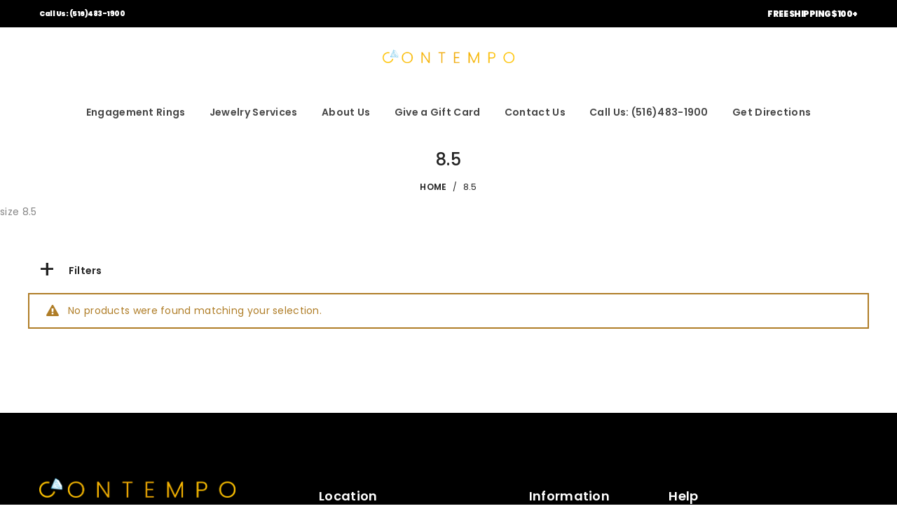

--- FILE ---
content_type: text/html; charset=UTF-8
request_url: https://contempojewelers.com/ring-size/8-half/?add_to_wishlist=54902&_wpnonce=23a9330699
body_size: 34914
content:
<!DOCTYPE html>
<html lang="en">
<head>
	<meta charset="UTF-8">
    <meta http-equiv="X-UA-Compatible" content="IE=edge">
	<meta name="viewport" content="width=device-width, initial-scale=1">
		<link rel="shortcut icon" href="https://contempojewelers.com/wp-content/uploads/2018/09/contempo-jewelers-jewelry.jpg" />
    					<script>document.documentElement.className = document.documentElement.className + ' yes-js js_active js'</script>
				<meta name='robots' content='noindex, follow' />
<script>window._wca = window._wca || [];</script>

	<!-- This site is optimized with the Yoast SEO plugin v21.1 - https://yoast.com/wordpress/plugins/seo/ -->
	<title>8.5 Size Rings &raquo; Contempo Jewelers - Long Island NY</title>
	<meta name="description" content="8.5 Size Rings &raquo; Contempo Jewelers - Long Island NY" />
	<link rel="canonical" href="https://contempojewelers.com/ring-size/8-half/" />
	<meta property="og:locale" content="en_US" />
	<meta property="og:type" content="article" />
	<meta property="og:title" content="8.5 Size Rings &raquo; Contempo Jewelers - Long Island NY" />
	<meta property="og:description" content="8.5 Size Rings &raquo; Contempo Jewelers - Long Island NY" />
	<meta property="og:url" content="https://contempojewelers.com/ring-size/8-half/" />
	<meta property="og:site_name" content="Contempo Jewelers" />
	<meta name="twitter:card" content="summary_large_image" />
	<script type="application/ld+json" class="yoast-schema-graph">{"@context":"https://schema.org","@graph":[{"@type":"CollectionPage","@id":"https://contempojewelers.com/ring-size/8-half/","url":"https://contempojewelers.com/ring-size/8-half/","name":"8.5 Size Rings &raquo; Contempo Jewelers - Long Island NY","isPartOf":{"@id":"https://contempojewelers.com/#website"},"description":"8.5 Size Rings &raquo; Contempo Jewelers - Long Island NY","breadcrumb":{"@id":"https://contempojewelers.com/ring-size/8-half/#breadcrumb"},"inLanguage":"en"},{"@type":"BreadcrumbList","@id":"https://contempojewelers.com/ring-size/8-half/#breadcrumb","itemListElement":[{"@type":"ListItem","position":1,"name":"Home","item":"https://contempojewelers.com/"},{"@type":"ListItem","position":2,"name":"8.5"}]},{"@type":"WebSite","@id":"https://contempojewelers.com/#website","url":"https://contempojewelers.com/","name":"Contempo Jewelers","description":"Something Different","publisher":{"@id":"https://contempojewelers.com/#organization"},"potentialAction":[{"@type":"SearchAction","target":{"@type":"EntryPoint","urlTemplate":"https://contempojewelers.com/?s={search_term_string}"},"query-input":"required name=search_term_string"}],"inLanguage":"en"},{"@type":"Organization","@id":"https://contempojewelers.com/#organization","name":"Contempo Jewelers","url":"https://contempojewelers.com/","logo":{"@type":"ImageObject","inLanguage":"en","@id":"https://contempojewelers.com/#/schema/logo/image/","url":"https://contempojewelers.com/wp-content/uploads/2018/10/contempo.png","contentUrl":"https://contempojewelers.com/wp-content/uploads/2018/10/contempo.png","width":1145,"height":116,"caption":"Contempo Jewelers"},"image":{"@id":"https://contempojewelers.com/#/schema/logo/image/"}}]}</script>
	<!-- / Yoast SEO plugin. -->


<link rel='dns-prefetch' href='//stats.wp.com' />
<link rel='dns-prefetch' href='//cdnjs.cloudflare.com' />
<link rel='dns-prefetch' href='//fonts.googleapis.com' />
<link href='https://fonts.gstatic.com' crossorigin rel='preconnect' />
<link rel="alternate" type="application/rss+xml" title="Contempo Jewelers &raquo; Feed" href="https://contempojewelers.com/feed/" />
<link rel="alternate" type="application/rss+xml" title="Contempo Jewelers &raquo; Comments Feed" href="https://contempojewelers.com/comments/feed/" />
<link rel="alternate" type="application/rss+xml" title="Contempo Jewelers &raquo; 8.5 Ring Size Feed" href="https://contempojewelers.com/ring-size/8-half/feed/" />
<style type="text/css">
img.wp-smiley,
img.emoji {
	display: inline !important;
	border: none !important;
	box-shadow: none !important;
	height: 1em !important;
	width: 1em !important;
	margin: 0 0.07em !important;
	vertical-align: -0.1em !important;
	background: none !important;
	padding: 0 !important;
}
</style>
	<link rel='stylesheet' id='my_woo_mapper_sliders_css-css' href='https://contempojewelers.com/wp-content/plugins/my_woocomerce_image_mapper/css/frontend/my_slider.css?ver=6.1.9' type='text/css' media='all' />
<link rel='stylesheet' id='image-mapper-css-css' href='https://contempojewelers.com/wp-content/plugins/my_woocomerce_image_mapper/css/frontend/image_mapper.css?ver=6.1.9' type='text/css' media='all' />
<link rel='stylesheet' id='customScroll-css-imapper-css' href='https://contempojewelers.com/wp-content/plugins/my_woocomerce_image_mapper/css/frontend/jquery.mCustomScrollbar.css?ver=6.1.9' type='text/css' media='all' />
<link rel='stylesheet' id='prettyPhoto-css-imapper-css' href='https://contempojewelers.com/wp-content/plugins/my_woocomerce_image_mapper/css/frontend/prettyPhoto.css?ver=6.1.9' type='text/css' media='all' />
<link rel='stylesheet' id='font-awesome-css-css' href='https://contempojewelers.com/wp-content/plugins/my_woocomerce_image_mapper/font-awesome/css/font-awesome.css?ver=6.1.9' type='text/css' media='all' />
<link rel='stylesheet' id='icon-pin-css-css' href='https://contempojewelers.com/wp-content/plugins/my_woocomerce_image_mapper/mapper_icons/style.css?ver=6.1.9' type='text/css' media='all' />
<link rel='stylesheet' id='sbi_styles-css' href='https://contempojewelers.com/wp-content/plugins/instagram-feed/css/sbi-styles.min.css?ver=6.2.1' type='text/css' media='all' />
<link rel='stylesheet' id='wp-block-library-css' href='https://contempojewelers.com/wp-includes/css/dist/block-library/style.min.css?ver=6.1.9' type='text/css' media='all' />
<style id='wp-block-library-inline-css' type='text/css'>
.has-text-align-justify{text-align:justify;}
</style>
<style id='wp-block-library-theme-inline-css' type='text/css'>
.wp-block-audio figcaption{color:#555;font-size:13px;text-align:center}.is-dark-theme .wp-block-audio figcaption{color:hsla(0,0%,100%,.65)}.wp-block-audio{margin:0 0 1em}.wp-block-code{border:1px solid #ccc;border-radius:4px;font-family:Menlo,Consolas,monaco,monospace;padding:.8em 1em}.wp-block-embed figcaption{color:#555;font-size:13px;text-align:center}.is-dark-theme .wp-block-embed figcaption{color:hsla(0,0%,100%,.65)}.wp-block-embed{margin:0 0 1em}.blocks-gallery-caption{color:#555;font-size:13px;text-align:center}.is-dark-theme .blocks-gallery-caption{color:hsla(0,0%,100%,.65)}.wp-block-image figcaption{color:#555;font-size:13px;text-align:center}.is-dark-theme .wp-block-image figcaption{color:hsla(0,0%,100%,.65)}.wp-block-image{margin:0 0 1em}.wp-block-pullquote{border-top:4px solid;border-bottom:4px solid;margin-bottom:1.75em;color:currentColor}.wp-block-pullquote__citation,.wp-block-pullquote cite,.wp-block-pullquote footer{color:currentColor;text-transform:uppercase;font-size:.8125em;font-style:normal}.wp-block-quote{border-left:.25em solid;margin:0 0 1.75em;padding-left:1em}.wp-block-quote cite,.wp-block-quote footer{color:currentColor;font-size:.8125em;position:relative;font-style:normal}.wp-block-quote.has-text-align-right{border-left:none;border-right:.25em solid;padding-left:0;padding-right:1em}.wp-block-quote.has-text-align-center{border:none;padding-left:0}.wp-block-quote.is-large,.wp-block-quote.is-style-large,.wp-block-quote.is-style-plain{border:none}.wp-block-search .wp-block-search__label{font-weight:700}.wp-block-search__button{border:1px solid #ccc;padding:.375em .625em}:where(.wp-block-group.has-background){padding:1.25em 2.375em}.wp-block-separator.has-css-opacity{opacity:.4}.wp-block-separator{border:none;border-bottom:2px solid;margin-left:auto;margin-right:auto}.wp-block-separator.has-alpha-channel-opacity{opacity:1}.wp-block-separator:not(.is-style-wide):not(.is-style-dots){width:100px}.wp-block-separator.has-background:not(.is-style-dots){border-bottom:none;height:1px}.wp-block-separator.has-background:not(.is-style-wide):not(.is-style-dots){height:2px}.wp-block-table{margin:"0 0 1em 0"}.wp-block-table thead{border-bottom:3px solid}.wp-block-table tfoot{border-top:3px solid}.wp-block-table td,.wp-block-table th{word-break:normal}.wp-block-table figcaption{color:#555;font-size:13px;text-align:center}.is-dark-theme .wp-block-table figcaption{color:hsla(0,0%,100%,.65)}.wp-block-video figcaption{color:#555;font-size:13px;text-align:center}.is-dark-theme .wp-block-video figcaption{color:hsla(0,0%,100%,.65)}.wp-block-video{margin:0 0 1em}.wp-block-template-part.has-background{padding:1.25em 2.375em;margin-top:0;margin-bottom:0}
</style>
<link rel='stylesheet' id='jetpack-videopress-video-block-view-css' href='https://contempojewelers.com/wp-content/plugins/jetpack/jetpack_vendor/automattic/jetpack-videopress/build/block-editor/blocks/video/view.css?minify=false&#038;ver=34ae973733627b74a14e' type='text/css' media='all' />
<link rel='stylesheet' id='mediaelement-css' href='https://contempojewelers.com/wp-includes/js/mediaelement/mediaelementplayer-legacy.min.css?ver=4.2.17' type='text/css' media='all' />
<link rel='stylesheet' id='wp-mediaelement-css' href='https://contempojewelers.com/wp-includes/js/mediaelement/wp-mediaelement.min.css?ver=6.1.9' type='text/css' media='all' />
<link rel='stylesheet' id='wc-blocks-vendors-style-css' href='https://contempojewelers.com/wp-content/plugins/woocommerce/packages/woocommerce-blocks/build/wc-blocks-vendors-style.css?ver=9.1.5' type='text/css' media='all' />
<link rel='stylesheet' id='wc-blocks-style-css' href='https://contempojewelers.com/wp-content/plugins/woocommerce/packages/woocommerce-blocks/build/wc-blocks-style.css?ver=9.1.5' type='text/css' media='all' />
<link rel='stylesheet' id='jquery-selectBox-css' href='https://contempojewelers.com/wp-content/plugins/yith-woocommerce-wishlist/assets/css/jquery.selectBox.css?ver=1.2.0' type='text/css' media='all' />
<link rel='stylesheet' id='yith-wcwl-font-awesome-css' href='https://contempojewelers.com/wp-content/plugins/yith-woocommerce-wishlist/assets/css/font-awesome.css?ver=4.7.0' type='text/css' media='all' />
<link rel='stylesheet' id='woocommerce_prettyPhoto_css-css' href='//contempojewelers.com/wp-content/plugins/woocommerce/assets/css/prettyPhoto.css?ver=3.1.6' type='text/css' media='all' />
<link rel='stylesheet' id='yith-wcwl-main-css' href='https://contempojewelers.com/wp-content/plugins/yith-woocommerce-wishlist/assets/css/style.css?ver=3.24.0' type='text/css' media='all' />
<link rel='stylesheet' id='classic-theme-styles-css' href='https://contempojewelers.com/wp-includes/css/classic-themes.min.css?ver=1' type='text/css' media='all' />
<style id='global-styles-inline-css' type='text/css'>
body{--wp--preset--color--black: #000000;--wp--preset--color--cyan-bluish-gray: #abb8c3;--wp--preset--color--white: #ffffff;--wp--preset--color--pale-pink: #f78da7;--wp--preset--color--vivid-red: #cf2e2e;--wp--preset--color--luminous-vivid-orange: #ff6900;--wp--preset--color--luminous-vivid-amber: #fcb900;--wp--preset--color--light-green-cyan: #7bdcb5;--wp--preset--color--vivid-green-cyan: #00d084;--wp--preset--color--pale-cyan-blue: #8ed1fc;--wp--preset--color--vivid-cyan-blue: #0693e3;--wp--preset--color--vivid-purple: #9b51e0;--wp--preset--gradient--vivid-cyan-blue-to-vivid-purple: linear-gradient(135deg,rgba(6,147,227,1) 0%,rgb(155,81,224) 100%);--wp--preset--gradient--light-green-cyan-to-vivid-green-cyan: linear-gradient(135deg,rgb(122,220,180) 0%,rgb(0,208,130) 100%);--wp--preset--gradient--luminous-vivid-amber-to-luminous-vivid-orange: linear-gradient(135deg,rgba(252,185,0,1) 0%,rgba(255,105,0,1) 100%);--wp--preset--gradient--luminous-vivid-orange-to-vivid-red: linear-gradient(135deg,rgba(255,105,0,1) 0%,rgb(207,46,46) 100%);--wp--preset--gradient--very-light-gray-to-cyan-bluish-gray: linear-gradient(135deg,rgb(238,238,238) 0%,rgb(169,184,195) 100%);--wp--preset--gradient--cool-to-warm-spectrum: linear-gradient(135deg,rgb(74,234,220) 0%,rgb(151,120,209) 20%,rgb(207,42,186) 40%,rgb(238,44,130) 60%,rgb(251,105,98) 80%,rgb(254,248,76) 100%);--wp--preset--gradient--blush-light-purple: linear-gradient(135deg,rgb(255,206,236) 0%,rgb(152,150,240) 100%);--wp--preset--gradient--blush-bordeaux: linear-gradient(135deg,rgb(254,205,165) 0%,rgb(254,45,45) 50%,rgb(107,0,62) 100%);--wp--preset--gradient--luminous-dusk: linear-gradient(135deg,rgb(255,203,112) 0%,rgb(199,81,192) 50%,rgb(65,88,208) 100%);--wp--preset--gradient--pale-ocean: linear-gradient(135deg,rgb(255,245,203) 0%,rgb(182,227,212) 50%,rgb(51,167,181) 100%);--wp--preset--gradient--electric-grass: linear-gradient(135deg,rgb(202,248,128) 0%,rgb(113,206,126) 100%);--wp--preset--gradient--midnight: linear-gradient(135deg,rgb(2,3,129) 0%,rgb(40,116,252) 100%);--wp--preset--duotone--dark-grayscale: url('#wp-duotone-dark-grayscale');--wp--preset--duotone--grayscale: url('#wp-duotone-grayscale');--wp--preset--duotone--purple-yellow: url('#wp-duotone-purple-yellow');--wp--preset--duotone--blue-red: url('#wp-duotone-blue-red');--wp--preset--duotone--midnight: url('#wp-duotone-midnight');--wp--preset--duotone--magenta-yellow: url('#wp-duotone-magenta-yellow');--wp--preset--duotone--purple-green: url('#wp-duotone-purple-green');--wp--preset--duotone--blue-orange: url('#wp-duotone-blue-orange');--wp--preset--font-size--small: 13px;--wp--preset--font-size--medium: 20px;--wp--preset--font-size--large: 36px;--wp--preset--font-size--x-large: 42px;--wp--preset--spacing--20: 0.44rem;--wp--preset--spacing--30: 0.67rem;--wp--preset--spacing--40: 1rem;--wp--preset--spacing--50: 1.5rem;--wp--preset--spacing--60: 2.25rem;--wp--preset--spacing--70: 3.38rem;--wp--preset--spacing--80: 5.06rem;}:where(.is-layout-flex){gap: 0.5em;}body .is-layout-flow > .alignleft{float: left;margin-inline-start: 0;margin-inline-end: 2em;}body .is-layout-flow > .alignright{float: right;margin-inline-start: 2em;margin-inline-end: 0;}body .is-layout-flow > .aligncenter{margin-left: auto !important;margin-right: auto !important;}body .is-layout-constrained > .alignleft{float: left;margin-inline-start: 0;margin-inline-end: 2em;}body .is-layout-constrained > .alignright{float: right;margin-inline-start: 2em;margin-inline-end: 0;}body .is-layout-constrained > .aligncenter{margin-left: auto !important;margin-right: auto !important;}body .is-layout-constrained > :where(:not(.alignleft):not(.alignright):not(.alignfull)){max-width: var(--wp--style--global--content-size);margin-left: auto !important;margin-right: auto !important;}body .is-layout-constrained > .alignwide{max-width: var(--wp--style--global--wide-size);}body .is-layout-flex{display: flex;}body .is-layout-flex{flex-wrap: wrap;align-items: center;}body .is-layout-flex > *{margin: 0;}:where(.wp-block-columns.is-layout-flex){gap: 2em;}.has-black-color{color: var(--wp--preset--color--black) !important;}.has-cyan-bluish-gray-color{color: var(--wp--preset--color--cyan-bluish-gray) !important;}.has-white-color{color: var(--wp--preset--color--white) !important;}.has-pale-pink-color{color: var(--wp--preset--color--pale-pink) !important;}.has-vivid-red-color{color: var(--wp--preset--color--vivid-red) !important;}.has-luminous-vivid-orange-color{color: var(--wp--preset--color--luminous-vivid-orange) !important;}.has-luminous-vivid-amber-color{color: var(--wp--preset--color--luminous-vivid-amber) !important;}.has-light-green-cyan-color{color: var(--wp--preset--color--light-green-cyan) !important;}.has-vivid-green-cyan-color{color: var(--wp--preset--color--vivid-green-cyan) !important;}.has-pale-cyan-blue-color{color: var(--wp--preset--color--pale-cyan-blue) !important;}.has-vivid-cyan-blue-color{color: var(--wp--preset--color--vivid-cyan-blue) !important;}.has-vivid-purple-color{color: var(--wp--preset--color--vivid-purple) !important;}.has-black-background-color{background-color: var(--wp--preset--color--black) !important;}.has-cyan-bluish-gray-background-color{background-color: var(--wp--preset--color--cyan-bluish-gray) !important;}.has-white-background-color{background-color: var(--wp--preset--color--white) !important;}.has-pale-pink-background-color{background-color: var(--wp--preset--color--pale-pink) !important;}.has-vivid-red-background-color{background-color: var(--wp--preset--color--vivid-red) !important;}.has-luminous-vivid-orange-background-color{background-color: var(--wp--preset--color--luminous-vivid-orange) !important;}.has-luminous-vivid-amber-background-color{background-color: var(--wp--preset--color--luminous-vivid-amber) !important;}.has-light-green-cyan-background-color{background-color: var(--wp--preset--color--light-green-cyan) !important;}.has-vivid-green-cyan-background-color{background-color: var(--wp--preset--color--vivid-green-cyan) !important;}.has-pale-cyan-blue-background-color{background-color: var(--wp--preset--color--pale-cyan-blue) !important;}.has-vivid-cyan-blue-background-color{background-color: var(--wp--preset--color--vivid-cyan-blue) !important;}.has-vivid-purple-background-color{background-color: var(--wp--preset--color--vivid-purple) !important;}.has-black-border-color{border-color: var(--wp--preset--color--black) !important;}.has-cyan-bluish-gray-border-color{border-color: var(--wp--preset--color--cyan-bluish-gray) !important;}.has-white-border-color{border-color: var(--wp--preset--color--white) !important;}.has-pale-pink-border-color{border-color: var(--wp--preset--color--pale-pink) !important;}.has-vivid-red-border-color{border-color: var(--wp--preset--color--vivid-red) !important;}.has-luminous-vivid-orange-border-color{border-color: var(--wp--preset--color--luminous-vivid-orange) !important;}.has-luminous-vivid-amber-border-color{border-color: var(--wp--preset--color--luminous-vivid-amber) !important;}.has-light-green-cyan-border-color{border-color: var(--wp--preset--color--light-green-cyan) !important;}.has-vivid-green-cyan-border-color{border-color: var(--wp--preset--color--vivid-green-cyan) !important;}.has-pale-cyan-blue-border-color{border-color: var(--wp--preset--color--pale-cyan-blue) !important;}.has-vivid-cyan-blue-border-color{border-color: var(--wp--preset--color--vivid-cyan-blue) !important;}.has-vivid-purple-border-color{border-color: var(--wp--preset--color--vivid-purple) !important;}.has-vivid-cyan-blue-to-vivid-purple-gradient-background{background: var(--wp--preset--gradient--vivid-cyan-blue-to-vivid-purple) !important;}.has-light-green-cyan-to-vivid-green-cyan-gradient-background{background: var(--wp--preset--gradient--light-green-cyan-to-vivid-green-cyan) !important;}.has-luminous-vivid-amber-to-luminous-vivid-orange-gradient-background{background: var(--wp--preset--gradient--luminous-vivid-amber-to-luminous-vivid-orange) !important;}.has-luminous-vivid-orange-to-vivid-red-gradient-background{background: var(--wp--preset--gradient--luminous-vivid-orange-to-vivid-red) !important;}.has-very-light-gray-to-cyan-bluish-gray-gradient-background{background: var(--wp--preset--gradient--very-light-gray-to-cyan-bluish-gray) !important;}.has-cool-to-warm-spectrum-gradient-background{background: var(--wp--preset--gradient--cool-to-warm-spectrum) !important;}.has-blush-light-purple-gradient-background{background: var(--wp--preset--gradient--blush-light-purple) !important;}.has-blush-bordeaux-gradient-background{background: var(--wp--preset--gradient--blush-bordeaux) !important;}.has-luminous-dusk-gradient-background{background: var(--wp--preset--gradient--luminous-dusk) !important;}.has-pale-ocean-gradient-background{background: var(--wp--preset--gradient--pale-ocean) !important;}.has-electric-grass-gradient-background{background: var(--wp--preset--gradient--electric-grass) !important;}.has-midnight-gradient-background{background: var(--wp--preset--gradient--midnight) !important;}.has-small-font-size{font-size: var(--wp--preset--font-size--small) !important;}.has-medium-font-size{font-size: var(--wp--preset--font-size--medium) !important;}.has-large-font-size{font-size: var(--wp--preset--font-size--large) !important;}.has-x-large-font-size{font-size: var(--wp--preset--font-size--x-large) !important;}
.wp-block-navigation a:where(:not(.wp-element-button)){color: inherit;}
:where(.wp-block-columns.is-layout-flex){gap: 2em;}
.wp-block-pullquote{font-size: 1.5em;line-height: 1.6;}
</style>
<link rel='stylesheet' id='redux-extendify-styles-css' href='https://contempojewelers.com/wp-content/plugins/redux-framework/redux-core/assets/css/extendify-utilities.css?ver=4.4.5' type='text/css' media='all' />
<link rel='stylesheet' id='contact-form-7-css' href='https://contempojewelers.com/wp-content/plugins/contact-form-7/includes/css/styles.css?ver=5.7.5.1' type='text/css' media='all' />
<style id='woocommerce-inline-inline-css' type='text/css'>
.woocommerce form .form-row .required { visibility: visible; }
</style>
<link rel='stylesheet' id='grw-public-main-css-css' href='https://contempojewelers.com/wp-content/plugins/widget-google-reviews/assets/css/public-main.css?ver=2.8' type='text/css' media='all' />
<link rel='stylesheet' id='yith-wcbr-css' href='https://contempojewelers.com/wp-content/plugins/yith-woocommerce-brands-add-on/assets/css/yith-wcbr.css?ver=2.15.0' type='text/css' media='all' />
<link rel='stylesheet' id='yith-wfbt-style-css' href='https://contempojewelers.com/wp-content/plugins/yith-woocommerce-frequently-bought-together/assets/css/yith-wfbt.css?ver=1.28.0' type='text/css' media='all' />
<style id='yith-wfbt-style-inline-css' type='text/css'>

                .yith-wfbt-submit-block .yith-wfbt-submit-button {
                        background: #252525;
                        color: #ffffff;
                }
                .yith-wfbt-submit-block .yith-wfbt-submit-button:hover {
                        background: #252525;
                        color: #ffffff;
                }
</style>
<link rel='stylesheet' id='jws_normalize_css-css' href='https://contempojewelers.com/wp-content/themes/blance/assets/css/theme.css?ver=6.1.9' type='text/css' media='all' />
<link rel='stylesheet' id='jws_preset-css' href='https://contempojewelers.com/wp-content/themes/blance/assets/css/presets/default.css?ver=6.1.9' type='text/css' media='all' />
<link rel='stylesheet' id='font-awesome-css' href='https://contempojewelers.com/wp-content/themes/blance/assets/css/font-awesome.min.css?ver=6.1.9' type='text/css' media='all' />
<style id='font-awesome-inline-css' type='text/css'>
[data-font="FontAwesome"]:before {font-family: 'FontAwesome' !important;content: attr(data-icon) !important;speak: none !important;font-weight: normal !important;font-variant: normal !important;text-transform: none !important;line-height: 1 !important;font-style: normal !important;-webkit-font-smoothing: antialiased !important;-moz-osx-font-smoothing: grayscale !important;}
</style>
<link rel='stylesheet' id='photoswipe-css' href='https://contempojewelers.com/wp-content/plugins/woocommerce/assets/css/photoswipe/photoswipe.min.css?ver=7.3.0' type='text/css' media='all' />
<link rel='stylesheet' id='photoswipe-default-skin-css' href='https://contempojewelers.com/wp-content/plugins/woocommerce/assets/css/photoswipe/default-skin/default-skin.min.css?ver=7.3.0' type='text/css' media='all' />
<link rel='stylesheet' id='jws-blance-style-css' href='https://contempojewelers.com/wp-content/themes/blance-child/style.css?ver=6.1.9' type='text/css' media='all' />
<style id='jws-blance-style-inline-css' type='text/css'>
.jws-branding {max-width: 500px;margin: auto;}.logo-blance {line-height: 80px;}#jws_header .right-header {height: 80px;}                .jws-my-account {line-height: 80px;}.page-template-archive-portfolio .page-header {background-image:  url();background-size:       ;background-repeat:     ;background-position:   ;background-attachment: ;}body , .font-body {font-family: "Poppins";font-weight: 400;font-size:14px;color:#878787}body .banner-inner  {font-family: "Sacramento";color:#878787}a , h1, h2, h3, h4, h5, h6{font-family: "Poppins";font-weight:600}h1, h2, h3, h4, h5, h6 , #jws_header .sticky-wrapper .menu_nav .mainmenu .nav > li > .sub-menu-dropdown a:hover {color:#252525} #jws_header .sticky-wrapper .menu_nav .mainmenu .nav > li > .sub-menu-dropdown a:hover:before {background-color:#252525}h1 { font-size:48px; }h2 { font-size:36px; }h3 { font-size:24px; }h4 { font-size:21px; }h5 { font-size:18px; }h6 { font-size:16px; }a:hover, a:active,.inside-thumb a:hover,.jws-blog-slider .post-thumbnail > div a:hover,.shop-top-sidebar .product-categories li.current-cat a,.quantity .qty a:hover,.cart .yith-wcwl-add-to-wishlist a:hover,.woocommerce-MyAccount-navigation ul li:hover a,.woocommerce-MyAccount-navigation ul li.is-active a , .jws-push-menu .widget_shopping_cart_content .shipping_jws {color: #252525;}input[type="submit"]:hover,button:hover,a.button:hover,.jws-ajax-load a:hover,.widget .tagcloud a:hover,.jws-ajax-load a:hover,.cart .yith-wcwl-add-to-wishlist:hover {border-color: #252525;}input[type="submit"]:hover ,button:hover,a.button:hover,.signup-newsletter-form input.submit-btn:hover,.widget .tagcloud a:hover,.widget_price_filter .ui-slider-range,.widget_price_filter .ui-state-default,.jws-mini-cart .checkout,.jws-ajax-load a:hover,.metaslider .flexslider .flex-prev, .metaslider .flexslider .flex-next,.single_add_to_cart_button,.jws_wcpb_add_to_cart.single_add_to_cart_button, .woocommerce-pagination-number ul li , .product-quick-view.loading , .tb-products-grid article .product-thumb .btn-inner-center a.loading , .tb-products-grid article .product-thumb .btn-inner-center a.btn-loading  {background-color: #252525;}           .sidebar-blog .widget_tag_cloud .tagcloud a , .archive .post-item.layout-2 .title h5 a:hover , .post-slider .post-item.layout-2 .content-blog .title h5 a:hover , .post-slider .post-item.layout-1 .content-blog .content-inner .title h5 a:hover ,  .menu-sidebar-fixed .menu-content .menu-bottom .social-wrap ul li a , .price del .woocommerce-Price-amount, .tb-products-grid article .product-content .item-bottom a , .blance-blog-holder .post-item .content-blog .title a:hover , #content .action-filter-swaper .layout-shop .wc-col-switch a ,.catalog-sidebar .widget_layered_nav .pa_size li a, .shop-detail-sidebar .widget_layered_nav .pa_size li a , #content .action-filter-swaper .widgets-area .blance_attributes_filter .pa_size ul li a .nav-title , #content .action-filter-swaper .widgets-area .blance-price-filter-list ul li a , #content .action-filter-swaper .widgets-area .product-sort-by ul li a , #content .action-filter-swaper .widgets-area .blance_attributes_filter .pa_color ul li.show-color .count-atr , .woocommerce .product-bottom .tab-product .woocommerce-tabs .wc-tabs li a , .woocommerce div.product .content-product-right .shop-bottom .info-product .vg-share-link a , .slick-arrow.slick-disabled , .woocommerce div.product .content-product-right .shop-top .woocommerce-product-rating a , .woocommerce div.product .content-product-right .shop-bottom .info-product .product_meta > span a{color: #878787;}              .woocommerce-order-received .woocommerce .woocommerce-thankyou-order-received ,  .jws-push-menu .widget_shopping_cart_content .edit-cart:hover , .jws-push-menu .widget_shopping_cart_content .shipping {color: #39b54a;}     .woocommerce-order-received .woocommerce .woocommerce-thankyou-order-received , .jws-push-menu .widget_shopping_cart_content .edit-cart:hover {border-color: #39b54a;}     .jws-push-menu .widget_shopping_cart_content .jws-cart-panel-summary .woocommerce-mini-cart__buttons.buttons a {background-color: #39b54a;}     .blas-filter-cat {background-color: #38c2b8;}a,h1, h2, h3, h4, h5, h6,input[type="submit"],button,a.button,.holder ,.archive .post-item.layout-2 .blog-innfo .child , .woocommerce div.product .content-product-right .shop-bottom form .variations tr td .tawcvs-swatches .swatch-label , .menu-sidebar-fixed .menu-content .menu-bottom .social-wrap ul li a:hover ,  .woocommerce-Price-amount , .tb-products-grid article .product-content .item-bottom a:hover , .woocommerce div.product .content-product-right .shop-bottom .yith-btn .product-compare-button a:before , .woocommerce div.product .content-product-right .shop-bottom .yith-btn .yith-wcwl-add-to-wishlist > div > a:before , .woocommerce-order-received .woocommerce-thankyou-order-details li , .woocommerce-cart .woocommerce .cart-empty , .woocommerce-checkout .woocommerce .woocommerce-info , .woocommerce-checkout #ship-to-different-address span , .checkout-order-review .woocommerce-checkout-review-order table tbody tr td , .jws-push-menu .widget_shopping_cart_content .jws-cart-panel-summary .woocommerce-mini-cart__total.total , .cart-actions .coupon .button , .shop_table td.product-subtotal span ,.shop_table td.product-price > span , .jws-push-menu .widget_shopping_cart_content .edit-cart , .catalog-sidebar .widget_product_categories .product-categories li.current-cat ,.catalog-sidebar .widget_product_categories .product-categories li:hover, .catalog-sidebar .widget_layered_nav .pa_size li.chosen a, .shop-detail-sidebar .widget_layered_nav .pa_size li.chosen a  , .catalog-sidebar .widget_layered_nav .pa_size li.chosen:before, .shop-detail-sidebar .widget_layered_nav .pa_size li.chosen:before ,  .catalog-sidebar .widget_layered_nav .pa_size li:hover a, .shop-detail-sidebar .widget_layered_nav .pa_size li:hover a  , .catalog-sidebar .widget_layered_nav .pa_size li:hover:before, .shop-detail-sidebar .widget_layered_nav .pa_size li:hover:before ,  #content .action-filter-swaper .widgets-area .shop-filter-actived .found ,  #content .action-filter-swaper .widgets-area .product-sort-by ul li a.active , #content .action-filter-swaper .widgets-area .blance_attributes_filter .pa_size ul li.chosen .nav-title , #content .action-filter-swaper .widgets-area .blance-price-filter-list ul li a.actived ,   .form-custom .mc4wp-form-fields button , #content .action-filter-swaper .widgets-area .blance_attributes_filter .pa_color ul li.chosen .count-atr , .clo25 ,.page-header .page-breadcrumbs .breadcrumbs , #content .action-filter-swaper .layout-shop .wc-col-switch a.active , #content .action-filter-swaper .layout-shop .wc-col-switch span , #content .action-filter-swaper .shop-toolbar .toolbar-right span ,  .woocommerce div.product .content-product-right .shop-bottom .strap-product form .yith-wfbt-items li label input:after , .woocommerce label ,  .woocommerce .product-bottom .tab-product .woocommerce-tabs .wc-tabs li.active a ,  .woocommerce div.product .content-product-right .shop-bottom .info-product .vg-share-link a:hover ,.woocommerce div.product .price .amount , .woocommerce div.product .content-product-right .shop-bottom form .variations tr td label , .star-rating span:before , .stars [class*="star"] ,  .woocommerce .product-bottom .tab-product .woocommerce-tabs .panel .woocommerce-Reviews #comments .comment-text .meta strong ,  .woocommerce label ,  .blance-info-box.icon-alignment-top .box-icon-wrapper , .btn-banner , .woocommerce div.product .content-product-right .shop-top .price ,     .slick-arrow , .woocommerce div.product .content-product-right .shop-top .price ,                .cart-actions .updatecart .button , .woocommerce-cart .woocommerce-cart-form__cart-item .quantity,                  .shop-bottom .quantity , .blance-products-element                   .products-footer .btn , .owl-carousel .owl-nav div {color: #222;}   .single-post .comments-area .comment-respond input:focus , .single-post .comments-area .comment-respond textarea:focus , #back-to-top , .wpcf7 form textarea:focus , .woocommerce div.product .content-product-right .shop-bottom form .variations tr td .tawcvs-swatches .swatch-label.selected ,.jws-row .vc_tta-color-grey.vc_tta-style-classic .vc_tta-tab > a:focus, .jws-row .vc_tta-color-grey.vc_tta-style-classic .vc_tta-tab > a:hover,.jws-row .vc_tta-color-grey.vc_tta-style-classic .vc_tta-tab.vc_active > a ,.blance-products-loaders:after , .woocommerce .woocommerce-pagination ul.page-numbers li ul.page-numbers li a, .woocommerce-page .woocommerce-pagination ul.page-numbers li a ,  .woocommerce-cart .woocommerce  .button.wc-backward ,  .btn-banner ,  .cart-actions .updatecart .button , .blance-products-loader:after , .woocommerce .woocommerce-pagination ul.page-numbers li ul.page-numbers li a span:after, .woocommerce-page .woocommerce-pagination ul.page-numbers li a span:after ,     .owl-carousel .owl-nav div:hover ,      .woocommerce div.product .content-product-right .shop-bottom .single_add_to_cart_button,                     .cart-actions .coupon .button , .jws-push-menu .widget_shopping_cart_content .edit-cart , .woocommerce div.product .content-product-right .shop-bottom .single_add_to_cart_buttons , .blog-footer .btn.basel-blog-load-more {border-color: #222;}.ui-slider-horizontal .ui-slider-range ,.sidebar-blog .widget_tag_cloud .tagcloud a:hover , #back-to-top:hover , .woocommerce-cart .woocommerce  .button.wc-backward , .section-title:before,.section-title:after ,.tb-products-grid article .product-thumb .btn-inner-center a:hover ,  .woocommerce-checkout .checkout_coupon .button , .woocommerce-checkout .woocommerce-form-login .form-row .button ,  .checkout-order-review .woocommerce-checkout-review-order .woocommerce-checkout-payment .place-order .button ,  .cart-collaterals .cart_totals .wc-proceed-to-checkout a ,  .btn-banner:hover ,  .woocommerce div.product .content-product-right .shop-bottom .strap-product form .yith-wfbt-submit-block .yith-wfbt-submit-button ,        .product-thumb .onsale , .product-thumb .newpt ,   .owl-carousel .owl-nav div:hover ,  .woocommerce div.product .content-product-right .shop-bottom .single_add_to_cart_button, .woocommerce div.product .content-product-right .shop-bottom .single_add_to_cart_buttons {background-color: #222;}     #jws_header .top-bar .header-currency form ,.header-contact,                .header-contact a , .header-contact,.top-bar .woocommerce-currency-switcher-form .wSelect-selected {color: #878787;}.mainmenu-area { background-color: #ffffff}body { background-color: #ffffff}.top-bar { background-color: #000000}    #jws_header .sticky-wrapper .menu_nav .mainmenu .nav > li > a , .jws-my-account a , .clo25 , .jws-icon-cart a , .jws-menu-cart-count {    color: #464646;    }    #jws_header .sticky-wrapper .menu_nav .mainmenu .nav > li > .sub-menu-dropdown a   {color: #959595;}#footer-jws {background: #000000;}.footer-bottom {background: #ffffff;}#footer-jws {color: #878787;}#footer-jws .email .logo h3 , #footer-jws .widget-title {color: #ffffff;}#footer-jws .footer-bottom {color: #252525;}#footer-jws .email .social-wrap ul li a , #footer-jws .menu li a {color: #878787;}#footer-jws .menu li a:hover, #footer-jws .email .social-wrap ul li a:hover {color: #252525;}
</style>
<link rel='stylesheet' id='jws-font-google-css' href='https://fonts.googleapis.com/css?family=Poppins%3A300%2C400%2C500%2C600%2C700%7CLibre+Baskerville%3A400italic&#038;subset=latin%2Clatin-ext&#038;ver=6.1.9' type='text/css' media='all' />
<link rel='stylesheet' id='tawcvs-frontend-css' href='https://contempojewelers.com/wp-content/plugins/variation-swatches-for-woocommerce/assets/css/frontend.css?ver=2.2.0' type='text/css' media='all' />
<link rel='stylesheet' id='jetpack_css-css' href='https://contempojewelers.com/wp-content/plugins/jetpack/css/jetpack.css?ver=12.5' type='text/css' media='all' />
<script type="text/template" id="tmpl-variation-template">
	<div class="woocommerce-variation-description">{{{ data.variation.variation_description }}}</div>
	<div class="woocommerce-variation-price">{{{ data.variation.price_html }}}</div>
	<div class="woocommerce-variation-availability">{{{ data.variation.availability_html }}}</div>
</script>
<script type="text/template" id="tmpl-unavailable-variation-template">
	<p>Sorry, this product is unavailable. Please choose a different combination.</p>
</script>
<script>if (document.location.protocol != "https:") {document.location = document.URL.replace(/^http:/i, "https:");}</script><script type='text/javascript' id='jquery-core-js-extra'>
/* <![CDATA[ */
var MS_Ajax = {"ajaxurl":"https:\/\/contempojewelers.com\/wp-admin\/admin-ajax.php","nextNonce":"2459f3f621"};
/* ]]> */
</script>
<script type='text/javascript' src='https://contempojewelers.com/wp-includes/js/jquery/jquery.min.js?ver=3.6.1' id='jquery-core-js'></script>
<script type='text/javascript' src='https://contempojewelers.com/wp-includes/js/jquery/jquery-migrate.min.js?ver=3.3.2' id='jquery-migrate-js'></script>
<script type='text/javascript' src='https://contempojewelers.com/wp-content/plugins/my_woocomerce_image_mapper/js/frontend/jquery.image_mapper.js?ver=6.1.9' id='jQuery-image-mapper-js'></script>
<script type='text/javascript' src='https://contempojewelers.com/wp-content/plugins/my_woocomerce_image_mapper/js/frontend/jquery.mousewheel.min.js?ver=6.1.9' id='jQuery-mousew-imapper-js'></script>
<script type='text/javascript' src='https://contempojewelers.com/wp-content/plugins/my_woocomerce_image_mapper/js/frontend/jquery.mCustomScrollbar.min.js?ver=6.1.9' id='jQuery-customScroll-imapper-js'></script>
<script type='text/javascript' src='https://contempojewelers.com/wp-content/plugins/my_woocomerce_image_mapper/js/frontend/rollover.js?ver=6.1.9' id='rollover-imapper-js'></script>
<script type='text/javascript' src='https://contempojewelers.com/wp-content/plugins/my_woocomerce_image_mapper/js/frontend/jquery.prettyPhoto.js?ver=6.1.9' id='jquery-prettyPhoto-imapper-js'></script>
<script type='text/javascript' src='https://contempojewelers.com/wp-content/plugins/my_woocomerce_image_mapper/js/frontend/my_fotorama_js.js?ver=6.1.9' id='my_12345_woo_mapper_my_slider_jscript-js'></script>
<script type='text/javascript' id='sbi_scripts-js-extra'>
/* <![CDATA[ */
var sb_instagram_js_options = {"font_method":"svg","resized_url":"https:\/\/contempojewelers.com\/wp-content\/uploads\/sb-instagram-feed-images\/","placeholder":"https:\/\/contempojewelers.com\/wp-content\/plugins\/instagram-feed\/img\/placeholder.png","ajax_url":"https:\/\/contempojewelers.com\/wp-admin\/admin-ajax.php"};
/* ]]> */
</script>
<script type='text/javascript' src='https://contempojewelers.com/wp-content/plugins/instagram-feed/js/sbi-scripts.min.js?ver=6.2.1' id='sbi_scripts-js'></script>
<script type='text/javascript' src='https://contempojewelers.com/wp-content/plugins/revslider/public/assets/js/rbtools.min.js?ver=6.5.18' async id='tp-tools-js'></script>
<script type='text/javascript' src='https://contempojewelers.com/wp-content/plugins/revslider/public/assets/js/rs6.min.js?ver=6.5.30' async id='revmin-js'></script>
<script type='text/javascript' src='https://contempojewelers.com/wp-content/plugins/woocommerce/assets/js/jquery-blockui/jquery.blockUI.min.js?ver=2.7.0-wc.7.3.0' id='jquery-blockui-js'></script>
<script type='text/javascript' id='wc-add-to-cart-js-extra'>
/* <![CDATA[ */
var wc_add_to_cart_params = {"ajax_url":"\/wp-admin\/admin-ajax.php","wc_ajax_url":"\/?wc-ajax=%%endpoint%%","i18n_view_cart":"View cart","cart_url":"https:\/\/contempojewelers.com\/cart\/","is_cart":"","cart_redirect_after_add":"yes"};
/* ]]> */
</script>
<script type='text/javascript' src='https://contempojewelers.com/wp-content/plugins/woocommerce/assets/js/frontend/add-to-cart.min.js?ver=7.3.0' id='wc-add-to-cart-js'></script>
<script type='text/javascript' src='https://contempojewelers.com/wp-content/plugins/js_composer/assets/js/vendors/woocommerce-add-to-cart.js?ver=6.9.0' id='vc_woocommerce-add-to-cart-js-js'></script>
<script type='text/javascript' defer="defer" src='https://contempojewelers.com/wp-content/plugins/widget-google-reviews/assets/js/public-main.js?ver=2.8' id='grw-public-main-js-js'></script>
<script defer type='text/javascript' src='https://stats.wp.com/s-202604.js' id='woocommerce-analytics-js'></script>
<link rel="https://api.w.org/" href="https://contempojewelers.com/wp-json/" /><link rel="EditURI" type="application/rsd+xml" title="RSD" href="https://contempojewelers.com/xmlrpc.php?rsd" />
<link rel="wlwmanifest" type="application/wlwmanifest+xml" href="https://contempojewelers.com/wp-includes/wlwmanifest.xml" />
<meta name="generator" content="WordPress 6.1.9" />
<meta name="generator" content="WooCommerce 7.3.0" />
<meta name="generator" content="Redux 4.4.5" />			<script type="text/javascript">
			my_woo_image_mapper_admin_url="https://contempojewelers.com/wp-admin/admin-ajax.php";
			</script>
				<style>img#wpstats{display:none}</style>
			<noscript><style>.woocommerce-product-gallery{ opacity: 1 !important; }</style></noscript>
				<script  type="text/javascript">
				!function(f,b,e,v,n,t,s){if(f.fbq)return;n=f.fbq=function(){n.callMethod?
					n.callMethod.apply(n,arguments):n.queue.push(arguments)};if(!f._fbq)f._fbq=n;
					n.push=n;n.loaded=!0;n.version='2.0';n.queue=[];t=b.createElement(e);t.async=!0;
					t.src=v;s=b.getElementsByTagName(e)[0];s.parentNode.insertBefore(t,s)}(window,
					document,'script','https://connect.facebook.net/en_US/fbevents.js');
			</script>
			<!-- WooCommerce Facebook Integration Begin -->
			<script  type="text/javascript">

				fbq('init', '1017049025072738', {}, {
    "agent": "woocommerce-7.3.0-3.0.33"
});

				fbq( 'track', 'PageView', {
    "source": "woocommerce",
    "version": "7.3.0",
    "pluginVersion": "3.0.33"
} );

				document.addEventListener( 'DOMContentLoaded', function() {
					jQuery && jQuery( function( $ ) {
						// Insert placeholder for events injected when a product is added to the cart through AJAX.
						$( document.body ).append( '<div class=\"wc-facebook-pixel-event-placeholder\"></div>' );
					} );
				}, false );

			</script>
			<!-- WooCommerce Facebook Integration End -->
			<meta name="generator" content="Powered by WPBakery Page Builder - drag and drop page builder for WordPress."/>
<meta name="generator" content="Powered by Slider Revolution 6.5.30 - responsive, Mobile-Friendly Slider Plugin for WordPress with comfortable drag and drop interface." />
<link rel="icon" href="https://contempojewelers.com/wp-content/uploads/2018/09/cropped-contempo-jewelers-jewelry-32x32.jpg" sizes="32x32" />
<link rel="icon" href="https://contempojewelers.com/wp-content/uploads/2018/09/cropped-contempo-jewelers-jewelry-192x192.jpg" sizes="192x192" />
<link rel="apple-touch-icon" href="https://contempojewelers.com/wp-content/uploads/2018/09/cropped-contempo-jewelers-jewelry-180x180.jpg" />
<meta name="msapplication-TileImage" content="https://contempojewelers.com/wp-content/uploads/2018/09/cropped-contempo-jewelers-jewelry-270x270.jpg" />
<script>function setREVStartSize(e){
			//window.requestAnimationFrame(function() {
				window.RSIW = window.RSIW===undefined ? window.innerWidth : window.RSIW;
				window.RSIH = window.RSIH===undefined ? window.innerHeight : window.RSIH;
				try {
					var pw = document.getElementById(e.c).parentNode.offsetWidth,
						newh;
					pw = pw===0 || isNaN(pw) || (e.l=="fullwidth" || e.layout=="fullwidth") ? window.RSIW : pw;
					e.tabw = e.tabw===undefined ? 0 : parseInt(e.tabw);
					e.thumbw = e.thumbw===undefined ? 0 : parseInt(e.thumbw);
					e.tabh = e.tabh===undefined ? 0 : parseInt(e.tabh);
					e.thumbh = e.thumbh===undefined ? 0 : parseInt(e.thumbh);
					e.tabhide = e.tabhide===undefined ? 0 : parseInt(e.tabhide);
					e.thumbhide = e.thumbhide===undefined ? 0 : parseInt(e.thumbhide);
					e.mh = e.mh===undefined || e.mh=="" || e.mh==="auto" ? 0 : parseInt(e.mh,0);
					if(e.layout==="fullscreen" || e.l==="fullscreen")
						newh = Math.max(e.mh,window.RSIH);
					else{
						e.gw = Array.isArray(e.gw) ? e.gw : [e.gw];
						for (var i in e.rl) if (e.gw[i]===undefined || e.gw[i]===0) e.gw[i] = e.gw[i-1];
						e.gh = e.el===undefined || e.el==="" || (Array.isArray(e.el) && e.el.length==0)? e.gh : e.el;
						e.gh = Array.isArray(e.gh) ? e.gh : [e.gh];
						for (var i in e.rl) if (e.gh[i]===undefined || e.gh[i]===0) e.gh[i] = e.gh[i-1];
											
						var nl = new Array(e.rl.length),
							ix = 0,
							sl;
						e.tabw = e.tabhide>=pw ? 0 : e.tabw;
						e.thumbw = e.thumbhide>=pw ? 0 : e.thumbw;
						e.tabh = e.tabhide>=pw ? 0 : e.tabh;
						e.thumbh = e.thumbhide>=pw ? 0 : e.thumbh;
						for (var i in e.rl) nl[i] = e.rl[i]<window.RSIW ? 0 : e.rl[i];
						sl = nl[0];
						for (var i in nl) if (sl>nl[i] && nl[i]>0) { sl = nl[i]; ix=i;}
						var m = pw>(e.gw[ix]+e.tabw+e.thumbw) ? 1 : (pw-(e.tabw+e.thumbw)) / (e.gw[ix]);
						newh =  (e.gh[ix] * m) + (e.tabh + e.thumbh);
					}
					var el = document.getElementById(e.c);
					if (el!==null && el) el.style.height = newh+"px";
					el = document.getElementById(e.c+"_wrapper");
					if (el!==null && el) {
						el.style.height = newh+"px";
						el.style.display = "block";
					}
				} catch(e){
					console.log("Failure at Presize of Slider:" + e)
				}
			//});
		  };</script>
		<style type="text/css" id="wp-custom-css">
			#fb-root > div.fb_dialog.fb_dialog_advanced > div > iframe {
bottom:94px !important;
}

.right-header {
    display: none !important;
	}

.vc_custom_1506325110637 
{display:none !important}

@media screen and (max-width:700px) {
	.box-icon-wrapper > div > img {
		max-width:65px;
	}
	
	
	.blance-info-box 
	{
		width:100%;
		float:none;
		clear:both;
		text-align:center;
		line-height:16px;
		padding-bottom:20px;
	}
	
	.home .promo-banner .main-wrapp-img .banner-image {
    max-width: 100% !important;
	}

	.blance-info-box .box-icon-wrapper {
		width:100% !important;
		text-align:center;
		padding-bottom:10px;
}
	#jws-main > div.main-content > div.vc_row.wpb_row.vc_row-fluid.vc_custom_1568921190729 > div.container > div > div > div 
	{zoom:90%;}
}


.footer-top .wp-google-review:nth-child(6),.footer-top .wp-google-review:nth-child(7),.footer-top .wp-google-review:nth-child(8),.footer-top .wp-google-review:nth-child(9),.footer-top .wp-google-review:nth-child(10),.footer-top .wp-google-review:nth-child(11),.footer-top .wp-google-review:nth-child(12),.footer-top .wp-google-review:nth-child(13),.footer-top .wp-google-review:nth-child(14),.footer-top .wp-google-review:nth-child(15),.footer-top .wp-google-review:nth-child(16),.footer-top .wp-google-review:nth-child(17),.footer-top .wp-google-review:nth-child(18),.footer-top .wp-google-review:nth-child(19),.footer-top .wp-google-review:nth-child(20),.footer-top .wp-google-review:nth-child(21) {
display:none !important;
}


.single-post .main-content {
	margin-top:0 !Important;
}

.onsale {
	display:none !important;
}

.wpcf7-list-item-label {
    font-size: 9px !Important;
    color: #c3c3c3 !Important;
    float: left !Important;
    margin-top: -15px !Important;
    font-weight: 100 !Important;
    line-height: 12px !important;
}

@media screen and (min-width:768px) {
#product-images > div > div > div {
	top:-45px !important;
}
}



.mobile_menu .navbar-nav > li:first-child > a {
	border-top:none;
}

.mobile_menu {
	background:#2d2d2d;
}

.mobile_menu .icon-sub-menu {
	border-left:none;
	zoom:75%;
}
.mobile_menu .logo-center .jws-branding {
    padding: 6px 0;
}
.mobile_menu #menu-item-56041 {margin-top:20px;}

.mobile_menu #menu-item-56041 a {font-weight:100;}

.mobile_menu #menu-item-56079 a {color:#f9b223;}

.mobile_menu #menu-item-56041 a {color:lightblue;}



.mobile_menu .jws-branding {
    max-width: 70px;
}
.mobile_menu .navbar-nav li a {
	padding:10px;
	color:#ffffff;
    background: none;
    display: block;
    padding-top: 10px;
    padding-bottom: 8px;
    padding-right: 15px;
    padding-left: 15px;
    font-size: 12px;
    line-height: 18px;
	border-bottom: 1px solid #3c3c3c;
}

.mobile_menu .navbar-nav li .sub-sub-menu, .mobile_menu .navbar-nav li .sub-menu {
	background:#4c4c4c;
}

.mobile_menu .icon-sub-menu:after, .mobile_menu .icon-sub-menu:before {
	background-color:#6f6f6f;
}

#nav_mobile .menu-item-53373 {display:none;}

@media screen and (max-width:640px) {
#sbi_images > div:nth-child(3),#sbi_images > div:nth-child(4),#sbi_images > div:nth-child(5) {
	display:none !important;
}
}

#jws_header.jws-header-v3 .mobimenu { z-index: 99999999!important;
}

.woocommerce .product-bottom .tab-product .woocommerce-tabs .panel {
    background: #ffffff;
}

.woocommerce .product-bottom .tab-product .woocommerce-tabs .wc-tabs {
	background:#ffffff;
}


.woocommerce div.product .content-product-right .shop-bottom .single_add_to_cart_button {
	font-size:15px;
}

.grecaptcha-badge {
	display:none;
}


.ztb-tab-container {
	right:1% !important;
	bottom:10% !important;
}

.home .date {
	display:none;
}

.wpcf7-list-item-label {   
font-weight: 100;
    line-height: 23px;
}

.wpcf7 .g-recaptcha {
	max-width: 300px !important;
	margin: 0 auto;
    margin-top: -22px;
    margin-bottom: 10px;
}

.top-bar .col-sm-4 {
	padding-left:2px;
	padding-right:2px;
}

.header-contact {
    font-size: 84%;
}

.wpcf7-acceptance input {
	height:20px !Important;
}

.wpcf7 input[type="checkbox"] {
	width:6%;
}

.wc-authorize-net-aim-new-payment-method-form::after {
		content: url('https://contempojewelers.com/wp-content/uploads/2018/09/authorize-net-secure90x72.png');
	margin: 0 auto;
    position: relative;
    width: 90px;
    display: block;
	}


@media only screen and (max-width:768px) {
.header-contact {
    text-align: center;
    font-size: 84%;
    line-height: 15px;
	padding-bottom:6px;
}
	
.header-currency {
	margin-top:-15px;
	}
	
.home div.wrapper-content-baner h3
	{
    font-size: 33px !important;
    line-height: 20px !important;
		margin-top:-3px !Important;
}
}

.yith-wfbt-items {
	display:none;
}

@media only screen and (min-width:768px) {
.home div.wrapper-content-baner h3
	{
    font-size: 55px !important;
    line-height: 43px !important;
			margin-top:31px !Important;
}

	.promo-banner .main-wrapp-img .banner-image img {
		min-height:110px !important;
			padding-bottom:10px;
	}
	}

@media screen and (max-width: 767px) {
	
	#back-to-top {
    position: fixed;
    bottom: 45px;
    width: 44px;
    height: 49px;
    top: 81%;
    right: 23px;
}
	
	.promo-banner .main-wrapp-img .banner-image img {
		min-height:154px !important;
		padding-bottom:10px;
	}
	
.home .post-item {
	    width: 33.33% !important;
    float: left !important;
		top:0px !Important;
}
	
	.home .blance-blog-holder .post-item .content-blog .title a {
    font-weight: 600;
    font-size: 10px !important;
    line-height: 7px !important;
}
	
	.home .blance-blog-holder .post-item .content-blog .blog-innfo {
    padding-top: 93px;
	
}
	
.infomation, .help {
    width: 50%;		
	}
}

.vc_custom_1514806529785 a:before {
display:none !important;
} 

.threesixty .threesixty_images img.current-image {
    max-width: 360px;
    margin: 0 auto;
    visibility: visible;
    position: relative;
    display: block;
    margin-top: 200px;
}

#gift-up-logo-text {
	display:none;
}


#order_review > table > tfoot > tr.shipping > td {
	font-weight:900;
}

#order_review > table > tfoot > tr.shipping > td::after {
		content:'Please allow 7-10 business days to process your order.  Orders are then shipped via Standard Overnight air and a signature is required for all shipments.';
	display:block;
	clear:both;
	font-weight:100;
}

.additional_information_tab {
	display:none !important;
}


.finance {
	font-size:70%;
}

.finance a {color:#f9b223;}

.woocommerce div.product .content-product-right .shop-top .price {
    margin-bottom: 0px;
}

.woocommerce-variation-price .finance {
	display:none;
}

.product-list .finance {
    font-size: 68%;
    line-height: 13px;
    letter-spacing: -0.6px;
	color:#f9b223;
	font-weight:100;
}


.tb-products-grid .finance {
    font-size: 67%;
    line-height: 13px;
    letter-spacing: -0.1px;
	color:#e2c996;
	font-weight:100;
}


.tb-products-grid article .product-content .item-top .jws-attr-swatches {
    line-height: 1;
}

.tb-products-grid article .product-content .item-bottom {
    margin-top: 11px;
}

body.post-type-archive-product .page-header {
    padding-top: 0px;
    padding-bottom: 0px;
}

.product-thumb .inner {
	display:none;
}

.tb-products-grid article .product-thumb > a:before {
    background: rgba(0,0,0,0.0);
}

.blas-filter-cat {
	display:none;
}

.wp-google-place {
	display:none !important;
}

.threesixty .nav_bar {
    display: none;
}


.testimonial-avatar {
	max-width:100px;
	margin:0 auto;
	padding-bottom:20px;
}


.blas-filter-cat {
    background-color: #000000;
}

.home .vc-hoverbox-front, .home .vc-hoverbox-back-inner {
    min-height: 550px;
}

.vc-hoverbox-back-inner p {
	padding-top:200px !important;
}

.home .promo-banner .main-wrapp-img .banner-image {
max-width:72%;	
	    margin: 0 auto;
}

@media screen and (max-width:800px) { 
	
#text-4 > div > div {
		display:block !important;
		margin:0 auto !important;
		position:relative !important;
		width:288px !important;
	}
}

.custom_content {
	margin-top:-15px;
	font-weight:900; font-size:9px;text-align:center; margin-bottom:10px;
color:#ffffff;
	max-width:190px;
  background: #1FA2FF;  /* fallback for old browsers */
background: -webkit-linear-gradient(to right, #12D8FA, #1FA2FF);  /* Chrome 10-25, Safari 5.1-6 */
background: linear-gradient(to right, #12D8FA, #1FA2FF); /* W3C, IE 10+/ Edge, Firefox 16+, Chrome 26+, Opera 12+, Safari 7+ */


}

.size-yith_wcbr_logo_size {
    max-width: 69% !important;
    opacity: 50%;
}

.woocommerce.single-product #content {
    margin-top: 30px;
}		</style>
			<!-- Fonts Plugin CSS - https://fontsplugin.com/ -->
	<style>
		/* Cached: January 18, 2026 at 7:36pm */
/* devanagari */
@font-face {
  font-family: 'Poppins';
  font-style: italic;
  font-weight: 100;
  font-display: swap;
  src: url(https://fonts.gstatic.com/s/poppins/v24/pxiAyp8kv8JHgFVrJJLmE0tDMPKzSQ.woff2) format('woff2');
  unicode-range: U+0900-097F, U+1CD0-1CF9, U+200C-200D, U+20A8, U+20B9, U+20F0, U+25CC, U+A830-A839, U+A8E0-A8FF, U+11B00-11B09;
}
/* latin-ext */
@font-face {
  font-family: 'Poppins';
  font-style: italic;
  font-weight: 100;
  font-display: swap;
  src: url(https://fonts.gstatic.com/s/poppins/v24/pxiAyp8kv8JHgFVrJJLmE0tMMPKzSQ.woff2) format('woff2');
  unicode-range: U+0100-02BA, U+02BD-02C5, U+02C7-02CC, U+02CE-02D7, U+02DD-02FF, U+0304, U+0308, U+0329, U+1D00-1DBF, U+1E00-1E9F, U+1EF2-1EFF, U+2020, U+20A0-20AB, U+20AD-20C0, U+2113, U+2C60-2C7F, U+A720-A7FF;
}
/* latin */
@font-face {
  font-family: 'Poppins';
  font-style: italic;
  font-weight: 100;
  font-display: swap;
  src: url(https://fonts.gstatic.com/s/poppins/v24/pxiAyp8kv8JHgFVrJJLmE0tCMPI.woff2) format('woff2');
  unicode-range: U+0000-00FF, U+0131, U+0152-0153, U+02BB-02BC, U+02C6, U+02DA, U+02DC, U+0304, U+0308, U+0329, U+2000-206F, U+20AC, U+2122, U+2191, U+2193, U+2212, U+2215, U+FEFF, U+FFFD;
}
/* devanagari */
@font-face {
  font-family: 'Poppins';
  font-style: italic;
  font-weight: 200;
  font-display: swap;
  src: url(https://fonts.gstatic.com/s/poppins/v24/pxiDyp8kv8JHgFVrJJLmv1pVFteOcEg.woff2) format('woff2');
  unicode-range: U+0900-097F, U+1CD0-1CF9, U+200C-200D, U+20A8, U+20B9, U+20F0, U+25CC, U+A830-A839, U+A8E0-A8FF, U+11B00-11B09;
}
/* latin-ext */
@font-face {
  font-family: 'Poppins';
  font-style: italic;
  font-weight: 200;
  font-display: swap;
  src: url(https://fonts.gstatic.com/s/poppins/v24/pxiDyp8kv8JHgFVrJJLmv1pVGdeOcEg.woff2) format('woff2');
  unicode-range: U+0100-02BA, U+02BD-02C5, U+02C7-02CC, U+02CE-02D7, U+02DD-02FF, U+0304, U+0308, U+0329, U+1D00-1DBF, U+1E00-1E9F, U+1EF2-1EFF, U+2020, U+20A0-20AB, U+20AD-20C0, U+2113, U+2C60-2C7F, U+A720-A7FF;
}
/* latin */
@font-face {
  font-family: 'Poppins';
  font-style: italic;
  font-weight: 200;
  font-display: swap;
  src: url(https://fonts.gstatic.com/s/poppins/v24/pxiDyp8kv8JHgFVrJJLmv1pVF9eO.woff2) format('woff2');
  unicode-range: U+0000-00FF, U+0131, U+0152-0153, U+02BB-02BC, U+02C6, U+02DA, U+02DC, U+0304, U+0308, U+0329, U+2000-206F, U+20AC, U+2122, U+2191, U+2193, U+2212, U+2215, U+FEFF, U+FFFD;
}
/* devanagari */
@font-face {
  font-family: 'Poppins';
  font-style: italic;
  font-weight: 300;
  font-display: swap;
  src: url(https://fonts.gstatic.com/s/poppins/v24/pxiDyp8kv8JHgFVrJJLm21lVFteOcEg.woff2) format('woff2');
  unicode-range: U+0900-097F, U+1CD0-1CF9, U+200C-200D, U+20A8, U+20B9, U+20F0, U+25CC, U+A830-A839, U+A8E0-A8FF, U+11B00-11B09;
}
/* latin-ext */
@font-face {
  font-family: 'Poppins';
  font-style: italic;
  font-weight: 300;
  font-display: swap;
  src: url(https://fonts.gstatic.com/s/poppins/v24/pxiDyp8kv8JHgFVrJJLm21lVGdeOcEg.woff2) format('woff2');
  unicode-range: U+0100-02BA, U+02BD-02C5, U+02C7-02CC, U+02CE-02D7, U+02DD-02FF, U+0304, U+0308, U+0329, U+1D00-1DBF, U+1E00-1E9F, U+1EF2-1EFF, U+2020, U+20A0-20AB, U+20AD-20C0, U+2113, U+2C60-2C7F, U+A720-A7FF;
}
/* latin */
@font-face {
  font-family: 'Poppins';
  font-style: italic;
  font-weight: 300;
  font-display: swap;
  src: url(https://fonts.gstatic.com/s/poppins/v24/pxiDyp8kv8JHgFVrJJLm21lVF9eO.woff2) format('woff2');
  unicode-range: U+0000-00FF, U+0131, U+0152-0153, U+02BB-02BC, U+02C6, U+02DA, U+02DC, U+0304, U+0308, U+0329, U+2000-206F, U+20AC, U+2122, U+2191, U+2193, U+2212, U+2215, U+FEFF, U+FFFD;
}
/* devanagari */
@font-face {
  font-family: 'Poppins';
  font-style: italic;
  font-weight: 400;
  font-display: swap;
  src: url(https://fonts.gstatic.com/s/poppins/v24/pxiGyp8kv8JHgFVrJJLucXtAKPY.woff2) format('woff2');
  unicode-range: U+0900-097F, U+1CD0-1CF9, U+200C-200D, U+20A8, U+20B9, U+20F0, U+25CC, U+A830-A839, U+A8E0-A8FF, U+11B00-11B09;
}
/* latin-ext */
@font-face {
  font-family: 'Poppins';
  font-style: italic;
  font-weight: 400;
  font-display: swap;
  src: url(https://fonts.gstatic.com/s/poppins/v24/pxiGyp8kv8JHgFVrJJLufntAKPY.woff2) format('woff2');
  unicode-range: U+0100-02BA, U+02BD-02C5, U+02C7-02CC, U+02CE-02D7, U+02DD-02FF, U+0304, U+0308, U+0329, U+1D00-1DBF, U+1E00-1E9F, U+1EF2-1EFF, U+2020, U+20A0-20AB, U+20AD-20C0, U+2113, U+2C60-2C7F, U+A720-A7FF;
}
/* latin */
@font-face {
  font-family: 'Poppins';
  font-style: italic;
  font-weight: 400;
  font-display: swap;
  src: url(https://fonts.gstatic.com/s/poppins/v24/pxiGyp8kv8JHgFVrJJLucHtA.woff2) format('woff2');
  unicode-range: U+0000-00FF, U+0131, U+0152-0153, U+02BB-02BC, U+02C6, U+02DA, U+02DC, U+0304, U+0308, U+0329, U+2000-206F, U+20AC, U+2122, U+2191, U+2193, U+2212, U+2215, U+FEFF, U+FFFD;
}
/* devanagari */
@font-face {
  font-family: 'Poppins';
  font-style: italic;
  font-weight: 500;
  font-display: swap;
  src: url(https://fonts.gstatic.com/s/poppins/v24/pxiDyp8kv8JHgFVrJJLmg1hVFteOcEg.woff2) format('woff2');
  unicode-range: U+0900-097F, U+1CD0-1CF9, U+200C-200D, U+20A8, U+20B9, U+20F0, U+25CC, U+A830-A839, U+A8E0-A8FF, U+11B00-11B09;
}
/* latin-ext */
@font-face {
  font-family: 'Poppins';
  font-style: italic;
  font-weight: 500;
  font-display: swap;
  src: url(https://fonts.gstatic.com/s/poppins/v24/pxiDyp8kv8JHgFVrJJLmg1hVGdeOcEg.woff2) format('woff2');
  unicode-range: U+0100-02BA, U+02BD-02C5, U+02C7-02CC, U+02CE-02D7, U+02DD-02FF, U+0304, U+0308, U+0329, U+1D00-1DBF, U+1E00-1E9F, U+1EF2-1EFF, U+2020, U+20A0-20AB, U+20AD-20C0, U+2113, U+2C60-2C7F, U+A720-A7FF;
}
/* latin */
@font-face {
  font-family: 'Poppins';
  font-style: italic;
  font-weight: 500;
  font-display: swap;
  src: url(https://fonts.gstatic.com/s/poppins/v24/pxiDyp8kv8JHgFVrJJLmg1hVF9eO.woff2) format('woff2');
  unicode-range: U+0000-00FF, U+0131, U+0152-0153, U+02BB-02BC, U+02C6, U+02DA, U+02DC, U+0304, U+0308, U+0329, U+2000-206F, U+20AC, U+2122, U+2191, U+2193, U+2212, U+2215, U+FEFF, U+FFFD;
}
/* devanagari */
@font-face {
  font-family: 'Poppins';
  font-style: italic;
  font-weight: 600;
  font-display: swap;
  src: url(https://fonts.gstatic.com/s/poppins/v24/pxiDyp8kv8JHgFVrJJLmr19VFteOcEg.woff2) format('woff2');
  unicode-range: U+0900-097F, U+1CD0-1CF9, U+200C-200D, U+20A8, U+20B9, U+20F0, U+25CC, U+A830-A839, U+A8E0-A8FF, U+11B00-11B09;
}
/* latin-ext */
@font-face {
  font-family: 'Poppins';
  font-style: italic;
  font-weight: 600;
  font-display: swap;
  src: url(https://fonts.gstatic.com/s/poppins/v24/pxiDyp8kv8JHgFVrJJLmr19VGdeOcEg.woff2) format('woff2');
  unicode-range: U+0100-02BA, U+02BD-02C5, U+02C7-02CC, U+02CE-02D7, U+02DD-02FF, U+0304, U+0308, U+0329, U+1D00-1DBF, U+1E00-1E9F, U+1EF2-1EFF, U+2020, U+20A0-20AB, U+20AD-20C0, U+2113, U+2C60-2C7F, U+A720-A7FF;
}
/* latin */
@font-face {
  font-family: 'Poppins';
  font-style: italic;
  font-weight: 600;
  font-display: swap;
  src: url(https://fonts.gstatic.com/s/poppins/v24/pxiDyp8kv8JHgFVrJJLmr19VF9eO.woff2) format('woff2');
  unicode-range: U+0000-00FF, U+0131, U+0152-0153, U+02BB-02BC, U+02C6, U+02DA, U+02DC, U+0304, U+0308, U+0329, U+2000-206F, U+20AC, U+2122, U+2191, U+2193, U+2212, U+2215, U+FEFF, U+FFFD;
}
/* devanagari */
@font-face {
  font-family: 'Poppins';
  font-style: italic;
  font-weight: 700;
  font-display: swap;
  src: url(https://fonts.gstatic.com/s/poppins/v24/pxiDyp8kv8JHgFVrJJLmy15VFteOcEg.woff2) format('woff2');
  unicode-range: U+0900-097F, U+1CD0-1CF9, U+200C-200D, U+20A8, U+20B9, U+20F0, U+25CC, U+A830-A839, U+A8E0-A8FF, U+11B00-11B09;
}
/* latin-ext */
@font-face {
  font-family: 'Poppins';
  font-style: italic;
  font-weight: 700;
  font-display: swap;
  src: url(https://fonts.gstatic.com/s/poppins/v24/pxiDyp8kv8JHgFVrJJLmy15VGdeOcEg.woff2) format('woff2');
  unicode-range: U+0100-02BA, U+02BD-02C5, U+02C7-02CC, U+02CE-02D7, U+02DD-02FF, U+0304, U+0308, U+0329, U+1D00-1DBF, U+1E00-1E9F, U+1EF2-1EFF, U+2020, U+20A0-20AB, U+20AD-20C0, U+2113, U+2C60-2C7F, U+A720-A7FF;
}
/* latin */
@font-face {
  font-family: 'Poppins';
  font-style: italic;
  font-weight: 700;
  font-display: swap;
  src: url(https://fonts.gstatic.com/s/poppins/v24/pxiDyp8kv8JHgFVrJJLmy15VF9eO.woff2) format('woff2');
  unicode-range: U+0000-00FF, U+0131, U+0152-0153, U+02BB-02BC, U+02C6, U+02DA, U+02DC, U+0304, U+0308, U+0329, U+2000-206F, U+20AC, U+2122, U+2191, U+2193, U+2212, U+2215, U+FEFF, U+FFFD;
}
/* devanagari */
@font-face {
  font-family: 'Poppins';
  font-style: italic;
  font-weight: 800;
  font-display: swap;
  src: url(https://fonts.gstatic.com/s/poppins/v24/pxiDyp8kv8JHgFVrJJLm111VFteOcEg.woff2) format('woff2');
  unicode-range: U+0900-097F, U+1CD0-1CF9, U+200C-200D, U+20A8, U+20B9, U+20F0, U+25CC, U+A830-A839, U+A8E0-A8FF, U+11B00-11B09;
}
/* latin-ext */
@font-face {
  font-family: 'Poppins';
  font-style: italic;
  font-weight: 800;
  font-display: swap;
  src: url(https://fonts.gstatic.com/s/poppins/v24/pxiDyp8kv8JHgFVrJJLm111VGdeOcEg.woff2) format('woff2');
  unicode-range: U+0100-02BA, U+02BD-02C5, U+02C7-02CC, U+02CE-02D7, U+02DD-02FF, U+0304, U+0308, U+0329, U+1D00-1DBF, U+1E00-1E9F, U+1EF2-1EFF, U+2020, U+20A0-20AB, U+20AD-20C0, U+2113, U+2C60-2C7F, U+A720-A7FF;
}
/* latin */
@font-face {
  font-family: 'Poppins';
  font-style: italic;
  font-weight: 800;
  font-display: swap;
  src: url(https://fonts.gstatic.com/s/poppins/v24/pxiDyp8kv8JHgFVrJJLm111VF9eO.woff2) format('woff2');
  unicode-range: U+0000-00FF, U+0131, U+0152-0153, U+02BB-02BC, U+02C6, U+02DA, U+02DC, U+0304, U+0308, U+0329, U+2000-206F, U+20AC, U+2122, U+2191, U+2193, U+2212, U+2215, U+FEFF, U+FFFD;
}
/* devanagari */
@font-face {
  font-family: 'Poppins';
  font-style: italic;
  font-weight: 900;
  font-display: swap;
  src: url(https://fonts.gstatic.com/s/poppins/v24/pxiDyp8kv8JHgFVrJJLm81xVFteOcEg.woff2) format('woff2');
  unicode-range: U+0900-097F, U+1CD0-1CF9, U+200C-200D, U+20A8, U+20B9, U+20F0, U+25CC, U+A830-A839, U+A8E0-A8FF, U+11B00-11B09;
}
/* latin-ext */
@font-face {
  font-family: 'Poppins';
  font-style: italic;
  font-weight: 900;
  font-display: swap;
  src: url(https://fonts.gstatic.com/s/poppins/v24/pxiDyp8kv8JHgFVrJJLm81xVGdeOcEg.woff2) format('woff2');
  unicode-range: U+0100-02BA, U+02BD-02C5, U+02C7-02CC, U+02CE-02D7, U+02DD-02FF, U+0304, U+0308, U+0329, U+1D00-1DBF, U+1E00-1E9F, U+1EF2-1EFF, U+2020, U+20A0-20AB, U+20AD-20C0, U+2113, U+2C60-2C7F, U+A720-A7FF;
}
/* latin */
@font-face {
  font-family: 'Poppins';
  font-style: italic;
  font-weight: 900;
  font-display: swap;
  src: url(https://fonts.gstatic.com/s/poppins/v24/pxiDyp8kv8JHgFVrJJLm81xVF9eO.woff2) format('woff2');
  unicode-range: U+0000-00FF, U+0131, U+0152-0153, U+02BB-02BC, U+02C6, U+02DA, U+02DC, U+0304, U+0308, U+0329, U+2000-206F, U+20AC, U+2122, U+2191, U+2193, U+2212, U+2215, U+FEFF, U+FFFD;
}
/* devanagari */
@font-face {
  font-family: 'Poppins';
  font-style: normal;
  font-weight: 100;
  font-display: swap;
  src: url(https://fonts.gstatic.com/s/poppins/v24/pxiGyp8kv8JHgFVrLPTucXtAKPY.woff2) format('woff2');
  unicode-range: U+0900-097F, U+1CD0-1CF9, U+200C-200D, U+20A8, U+20B9, U+20F0, U+25CC, U+A830-A839, U+A8E0-A8FF, U+11B00-11B09;
}
/* latin-ext */
@font-face {
  font-family: 'Poppins';
  font-style: normal;
  font-weight: 100;
  font-display: swap;
  src: url(https://fonts.gstatic.com/s/poppins/v24/pxiGyp8kv8JHgFVrLPTufntAKPY.woff2) format('woff2');
  unicode-range: U+0100-02BA, U+02BD-02C5, U+02C7-02CC, U+02CE-02D7, U+02DD-02FF, U+0304, U+0308, U+0329, U+1D00-1DBF, U+1E00-1E9F, U+1EF2-1EFF, U+2020, U+20A0-20AB, U+20AD-20C0, U+2113, U+2C60-2C7F, U+A720-A7FF;
}
/* latin */
@font-face {
  font-family: 'Poppins';
  font-style: normal;
  font-weight: 100;
  font-display: swap;
  src: url(https://fonts.gstatic.com/s/poppins/v24/pxiGyp8kv8JHgFVrLPTucHtA.woff2) format('woff2');
  unicode-range: U+0000-00FF, U+0131, U+0152-0153, U+02BB-02BC, U+02C6, U+02DA, U+02DC, U+0304, U+0308, U+0329, U+2000-206F, U+20AC, U+2122, U+2191, U+2193, U+2212, U+2215, U+FEFF, U+FFFD;
}
/* devanagari */
@font-face {
  font-family: 'Poppins';
  font-style: normal;
  font-weight: 200;
  font-display: swap;
  src: url(https://fonts.gstatic.com/s/poppins/v24/pxiByp8kv8JHgFVrLFj_Z11lFc-K.woff2) format('woff2');
  unicode-range: U+0900-097F, U+1CD0-1CF9, U+200C-200D, U+20A8, U+20B9, U+20F0, U+25CC, U+A830-A839, U+A8E0-A8FF, U+11B00-11B09;
}
/* latin-ext */
@font-face {
  font-family: 'Poppins';
  font-style: normal;
  font-weight: 200;
  font-display: swap;
  src: url(https://fonts.gstatic.com/s/poppins/v24/pxiByp8kv8JHgFVrLFj_Z1JlFc-K.woff2) format('woff2');
  unicode-range: U+0100-02BA, U+02BD-02C5, U+02C7-02CC, U+02CE-02D7, U+02DD-02FF, U+0304, U+0308, U+0329, U+1D00-1DBF, U+1E00-1E9F, U+1EF2-1EFF, U+2020, U+20A0-20AB, U+20AD-20C0, U+2113, U+2C60-2C7F, U+A720-A7FF;
}
/* latin */
@font-face {
  font-family: 'Poppins';
  font-style: normal;
  font-weight: 200;
  font-display: swap;
  src: url(https://fonts.gstatic.com/s/poppins/v24/pxiByp8kv8JHgFVrLFj_Z1xlFQ.woff2) format('woff2');
  unicode-range: U+0000-00FF, U+0131, U+0152-0153, U+02BB-02BC, U+02C6, U+02DA, U+02DC, U+0304, U+0308, U+0329, U+2000-206F, U+20AC, U+2122, U+2191, U+2193, U+2212, U+2215, U+FEFF, U+FFFD;
}
/* devanagari */
@font-face {
  font-family: 'Poppins';
  font-style: normal;
  font-weight: 300;
  font-display: swap;
  src: url(https://fonts.gstatic.com/s/poppins/v24/pxiByp8kv8JHgFVrLDz8Z11lFc-K.woff2) format('woff2');
  unicode-range: U+0900-097F, U+1CD0-1CF9, U+200C-200D, U+20A8, U+20B9, U+20F0, U+25CC, U+A830-A839, U+A8E0-A8FF, U+11B00-11B09;
}
/* latin-ext */
@font-face {
  font-family: 'Poppins';
  font-style: normal;
  font-weight: 300;
  font-display: swap;
  src: url(https://fonts.gstatic.com/s/poppins/v24/pxiByp8kv8JHgFVrLDz8Z1JlFc-K.woff2) format('woff2');
  unicode-range: U+0100-02BA, U+02BD-02C5, U+02C7-02CC, U+02CE-02D7, U+02DD-02FF, U+0304, U+0308, U+0329, U+1D00-1DBF, U+1E00-1E9F, U+1EF2-1EFF, U+2020, U+20A0-20AB, U+20AD-20C0, U+2113, U+2C60-2C7F, U+A720-A7FF;
}
/* latin */
@font-face {
  font-family: 'Poppins';
  font-style: normal;
  font-weight: 300;
  font-display: swap;
  src: url(https://fonts.gstatic.com/s/poppins/v24/pxiByp8kv8JHgFVrLDz8Z1xlFQ.woff2) format('woff2');
  unicode-range: U+0000-00FF, U+0131, U+0152-0153, U+02BB-02BC, U+02C6, U+02DA, U+02DC, U+0304, U+0308, U+0329, U+2000-206F, U+20AC, U+2122, U+2191, U+2193, U+2212, U+2215, U+FEFF, U+FFFD;
}
/* devanagari */
@font-face {
  font-family: 'Poppins';
  font-style: normal;
  font-weight: 400;
  font-display: swap;
  src: url(https://fonts.gstatic.com/s/poppins/v24/pxiEyp8kv8JHgFVrJJbecmNE.woff2) format('woff2');
  unicode-range: U+0900-097F, U+1CD0-1CF9, U+200C-200D, U+20A8, U+20B9, U+20F0, U+25CC, U+A830-A839, U+A8E0-A8FF, U+11B00-11B09;
}
/* latin-ext */
@font-face {
  font-family: 'Poppins';
  font-style: normal;
  font-weight: 400;
  font-display: swap;
  src: url(https://fonts.gstatic.com/s/poppins/v24/pxiEyp8kv8JHgFVrJJnecmNE.woff2) format('woff2');
  unicode-range: U+0100-02BA, U+02BD-02C5, U+02C7-02CC, U+02CE-02D7, U+02DD-02FF, U+0304, U+0308, U+0329, U+1D00-1DBF, U+1E00-1E9F, U+1EF2-1EFF, U+2020, U+20A0-20AB, U+20AD-20C0, U+2113, U+2C60-2C7F, U+A720-A7FF;
}
/* latin */
@font-face {
  font-family: 'Poppins';
  font-style: normal;
  font-weight: 400;
  font-display: swap;
  src: url(https://fonts.gstatic.com/s/poppins/v24/pxiEyp8kv8JHgFVrJJfecg.woff2) format('woff2');
  unicode-range: U+0000-00FF, U+0131, U+0152-0153, U+02BB-02BC, U+02C6, U+02DA, U+02DC, U+0304, U+0308, U+0329, U+2000-206F, U+20AC, U+2122, U+2191, U+2193, U+2212, U+2215, U+FEFF, U+FFFD;
}
/* devanagari */
@font-face {
  font-family: 'Poppins';
  font-style: normal;
  font-weight: 500;
  font-display: swap;
  src: url(https://fonts.gstatic.com/s/poppins/v24/pxiByp8kv8JHgFVrLGT9Z11lFc-K.woff2) format('woff2');
  unicode-range: U+0900-097F, U+1CD0-1CF9, U+200C-200D, U+20A8, U+20B9, U+20F0, U+25CC, U+A830-A839, U+A8E0-A8FF, U+11B00-11B09;
}
/* latin-ext */
@font-face {
  font-family: 'Poppins';
  font-style: normal;
  font-weight: 500;
  font-display: swap;
  src: url(https://fonts.gstatic.com/s/poppins/v24/pxiByp8kv8JHgFVrLGT9Z1JlFc-K.woff2) format('woff2');
  unicode-range: U+0100-02BA, U+02BD-02C5, U+02C7-02CC, U+02CE-02D7, U+02DD-02FF, U+0304, U+0308, U+0329, U+1D00-1DBF, U+1E00-1E9F, U+1EF2-1EFF, U+2020, U+20A0-20AB, U+20AD-20C0, U+2113, U+2C60-2C7F, U+A720-A7FF;
}
/* latin */
@font-face {
  font-family: 'Poppins';
  font-style: normal;
  font-weight: 500;
  font-display: swap;
  src: url(https://fonts.gstatic.com/s/poppins/v24/pxiByp8kv8JHgFVrLGT9Z1xlFQ.woff2) format('woff2');
  unicode-range: U+0000-00FF, U+0131, U+0152-0153, U+02BB-02BC, U+02C6, U+02DA, U+02DC, U+0304, U+0308, U+0329, U+2000-206F, U+20AC, U+2122, U+2191, U+2193, U+2212, U+2215, U+FEFF, U+FFFD;
}
/* devanagari */
@font-face {
  font-family: 'Poppins';
  font-style: normal;
  font-weight: 600;
  font-display: swap;
  src: url(https://fonts.gstatic.com/s/poppins/v24/pxiByp8kv8JHgFVrLEj6Z11lFc-K.woff2) format('woff2');
  unicode-range: U+0900-097F, U+1CD0-1CF9, U+200C-200D, U+20A8, U+20B9, U+20F0, U+25CC, U+A830-A839, U+A8E0-A8FF, U+11B00-11B09;
}
/* latin-ext */
@font-face {
  font-family: 'Poppins';
  font-style: normal;
  font-weight: 600;
  font-display: swap;
  src: url(https://fonts.gstatic.com/s/poppins/v24/pxiByp8kv8JHgFVrLEj6Z1JlFc-K.woff2) format('woff2');
  unicode-range: U+0100-02BA, U+02BD-02C5, U+02C7-02CC, U+02CE-02D7, U+02DD-02FF, U+0304, U+0308, U+0329, U+1D00-1DBF, U+1E00-1E9F, U+1EF2-1EFF, U+2020, U+20A0-20AB, U+20AD-20C0, U+2113, U+2C60-2C7F, U+A720-A7FF;
}
/* latin */
@font-face {
  font-family: 'Poppins';
  font-style: normal;
  font-weight: 600;
  font-display: swap;
  src: url(https://fonts.gstatic.com/s/poppins/v24/pxiByp8kv8JHgFVrLEj6Z1xlFQ.woff2) format('woff2');
  unicode-range: U+0000-00FF, U+0131, U+0152-0153, U+02BB-02BC, U+02C6, U+02DA, U+02DC, U+0304, U+0308, U+0329, U+2000-206F, U+20AC, U+2122, U+2191, U+2193, U+2212, U+2215, U+FEFF, U+FFFD;
}
/* devanagari */
@font-face {
  font-family: 'Poppins';
  font-style: normal;
  font-weight: 700;
  font-display: swap;
  src: url(https://fonts.gstatic.com/s/poppins/v24/pxiByp8kv8JHgFVrLCz7Z11lFc-K.woff2) format('woff2');
  unicode-range: U+0900-097F, U+1CD0-1CF9, U+200C-200D, U+20A8, U+20B9, U+20F0, U+25CC, U+A830-A839, U+A8E0-A8FF, U+11B00-11B09;
}
/* latin-ext */
@font-face {
  font-family: 'Poppins';
  font-style: normal;
  font-weight: 700;
  font-display: swap;
  src: url(https://fonts.gstatic.com/s/poppins/v24/pxiByp8kv8JHgFVrLCz7Z1JlFc-K.woff2) format('woff2');
  unicode-range: U+0100-02BA, U+02BD-02C5, U+02C7-02CC, U+02CE-02D7, U+02DD-02FF, U+0304, U+0308, U+0329, U+1D00-1DBF, U+1E00-1E9F, U+1EF2-1EFF, U+2020, U+20A0-20AB, U+20AD-20C0, U+2113, U+2C60-2C7F, U+A720-A7FF;
}
/* latin */
@font-face {
  font-family: 'Poppins';
  font-style: normal;
  font-weight: 700;
  font-display: swap;
  src: url(https://fonts.gstatic.com/s/poppins/v24/pxiByp8kv8JHgFVrLCz7Z1xlFQ.woff2) format('woff2');
  unicode-range: U+0000-00FF, U+0131, U+0152-0153, U+02BB-02BC, U+02C6, U+02DA, U+02DC, U+0304, U+0308, U+0329, U+2000-206F, U+20AC, U+2122, U+2191, U+2193, U+2212, U+2215, U+FEFF, U+FFFD;
}
/* devanagari */
@font-face {
  font-family: 'Poppins';
  font-style: normal;
  font-weight: 800;
  font-display: swap;
  src: url(https://fonts.gstatic.com/s/poppins/v24/pxiByp8kv8JHgFVrLDD4Z11lFc-K.woff2) format('woff2');
  unicode-range: U+0900-097F, U+1CD0-1CF9, U+200C-200D, U+20A8, U+20B9, U+20F0, U+25CC, U+A830-A839, U+A8E0-A8FF, U+11B00-11B09;
}
/* latin-ext */
@font-face {
  font-family: 'Poppins';
  font-style: normal;
  font-weight: 800;
  font-display: swap;
  src: url(https://fonts.gstatic.com/s/poppins/v24/pxiByp8kv8JHgFVrLDD4Z1JlFc-K.woff2) format('woff2');
  unicode-range: U+0100-02BA, U+02BD-02C5, U+02C7-02CC, U+02CE-02D7, U+02DD-02FF, U+0304, U+0308, U+0329, U+1D00-1DBF, U+1E00-1E9F, U+1EF2-1EFF, U+2020, U+20A0-20AB, U+20AD-20C0, U+2113, U+2C60-2C7F, U+A720-A7FF;
}
/* latin */
@font-face {
  font-family: 'Poppins';
  font-style: normal;
  font-weight: 800;
  font-display: swap;
  src: url(https://fonts.gstatic.com/s/poppins/v24/pxiByp8kv8JHgFVrLDD4Z1xlFQ.woff2) format('woff2');
  unicode-range: U+0000-00FF, U+0131, U+0152-0153, U+02BB-02BC, U+02C6, U+02DA, U+02DC, U+0304, U+0308, U+0329, U+2000-206F, U+20AC, U+2122, U+2191, U+2193, U+2212, U+2215, U+FEFF, U+FFFD;
}
/* devanagari */
@font-face {
  font-family: 'Poppins';
  font-style: normal;
  font-weight: 900;
  font-display: swap;
  src: url(https://fonts.gstatic.com/s/poppins/v24/pxiByp8kv8JHgFVrLBT5Z11lFc-K.woff2) format('woff2');
  unicode-range: U+0900-097F, U+1CD0-1CF9, U+200C-200D, U+20A8, U+20B9, U+20F0, U+25CC, U+A830-A839, U+A8E0-A8FF, U+11B00-11B09;
}
/* latin-ext */
@font-face {
  font-family: 'Poppins';
  font-style: normal;
  font-weight: 900;
  font-display: swap;
  src: url(https://fonts.gstatic.com/s/poppins/v24/pxiByp8kv8JHgFVrLBT5Z1JlFc-K.woff2) format('woff2');
  unicode-range: U+0100-02BA, U+02BD-02C5, U+02C7-02CC, U+02CE-02D7, U+02DD-02FF, U+0304, U+0308, U+0329, U+1D00-1DBF, U+1E00-1E9F, U+1EF2-1EFF, U+2020, U+20A0-20AB, U+20AD-20C0, U+2113, U+2C60-2C7F, U+A720-A7FF;
}
/* latin */
@font-face {
  font-family: 'Poppins';
  font-style: normal;
  font-weight: 900;
  font-display: swap;
  src: url(https://fonts.gstatic.com/s/poppins/v24/pxiByp8kv8JHgFVrLBT5Z1xlFQ.woff2) format('woff2');
  unicode-range: U+0000-00FF, U+0131, U+0152-0153, U+02BB-02BC, U+02C6, U+02DA, U+02DC, U+0304, U+0308, U+0329, U+2000-206F, U+20AC, U+2122, U+2191, U+2193, U+2212, U+2215, U+FEFF, U+FFFD;
}
/* latin-ext */
@font-face {
  font-family: 'Sacramento';
  font-style: normal;
  font-weight: 400;
  font-display: swap;
  src: url(https://fonts.gstatic.com/s/sacramento/v17/buEzpo6gcdjy0EiZMBUG4CMf_exL.woff2) format('woff2');
  unicode-range: U+0100-02BA, U+02BD-02C5, U+02C7-02CC, U+02CE-02D7, U+02DD-02FF, U+0304, U+0308, U+0329, U+1D00-1DBF, U+1E00-1E9F, U+1EF2-1EFF, U+2020, U+20A0-20AB, U+20AD-20C0, U+2113, U+2C60-2C7F, U+A720-A7FF;
}
/* latin */
@font-face {
  font-family: 'Sacramento';
  font-style: normal;
  font-weight: 400;
  font-display: swap;
  src: url(https://fonts.gstatic.com/s/sacramento/v17/buEzpo6gcdjy0EiZMBUG4C0f_Q.woff2) format('woff2');
  unicode-range: U+0000-00FF, U+0131, U+0152-0153, U+02BB-02BC, U+02C6, U+02DA, U+02DC, U+0304, U+0308, U+0329, U+2000-206F, U+20AC, U+2122, U+2191, U+2193, U+2212, U+2215, U+FEFF, U+FFFD;
}

:root {
--font-headings: Poppins;
--font-input: Sacramento;
}
#site-title, .site-title, #site-title a, .site-title a, .entry-title, .entry-title a, h1, h2, h3, h4, h5, h6, .widget-title, .elementor-heading-title {
font-family: "Poppins";
 }
button, .button, input, select, textarea, .wp-block-button, .wp-block-button__link {
font-family: "Sacramento";
 }
	</style>
	<!-- Fonts Plugin CSS -->
	<noscript><style> .wpb_animate_when_almost_visible { opacity: 1; }</style></noscript></head>
<body class="archive tax-pa_ring-size term-8-half term-973 wp-embed-responsive theme-blance woocommerce woocommerce-page woocommerce-no-js wpb-js-composer js-comp-ver-6.9.0 vc_responsive">
	<div id="jws-main"> 
		
<!-- Start Header -->
<header>
	<div id="jws_header" class="jws-header-v3"><!-- bt-header-stick/bt-header-fixed -->
		<!-- Start Header Top -->
		<div class="top-bar">
			<div class="no_container">
                <div class="row">
                    <div class="col-md-4 col-sm-4">
                        <div class="header-contact l_p_0-3px text-left"><a href="tel:15164831900" style="letter-spacing: -0.5px;
    color: #ffffff;
    font-weight: 900;">Call Us: (516)483-1900</a></div>
                    </div>
                    <div class="col-md-4 col-sm-4">
                        <div class="header-contact l_p_1px text-center"></div>
                    </div>
                    <div class="col-md-4 col-sm-4">
                   	    						<div class="header-currency text-right"><b style="letter-spacing: -0.5px;
    color: #ffffff;
    font-weight: 900;">FREE SHIPPING $100+</b></div>
    					                    </div>
                </div>
                </div>
		</div>
		<!-- End Header Top -->

		<!-- Start Header Menu -->
        <div id="mainmenu-area-sticky-wrapper" class="sticky-wrapper">
		<div class="mainmenu-area">
            <nav class="menu_nav">
			<div class="no_container">
				<div class="row mainmenu">
                        <div class="col-md-5">
                        </div>
                         <div class="col-md-2 col-xs-6">
                            <div class="logo-center text-center">
                            <div class="jws-branding ts__05"><a class="logo-blance" href="https://contempojewelers.com/"><img class="regular-logo" src="https://contempojewelers.com/wp-content/uploads/2018/07/contempo-1.png" width="1145" height="116" alt="Contempo Jewelers" /></a></div>                            </div>
                        </div> 
                        <div class="col-md-5 col-xs-6">
                            <div class="right-header jws-action flr">
                            <div class="  jws-my-account  "><a class="account" href="https://contempojewelers.com/my-account/"><span class="hidden-xs hidden-sm ">account</span><i class="clo25 ml fz24 midde pe-7s-user"></i><span class="acount-tt"></span></a><ul class="account-content"><li class="button button--white"><a class="item-ac " href="https://contempojewelers.com/my-account/">Login</a></li><li class=" button button--white-reversed"><a class="item-ac " href="https://contempojewelers.com/my-account/">Sign up</a></li></ul></div><a class="cb chp hidden-xs" href="https://contempojewelers.com/wishlist/"><i class="pe-7s-like clo25 ml fz24 midde "></i></a><div  class="jws-icon-cart p132 plr40"><a class="cart-contents rela" href="#" title="View your shopping cart"><span class="hidden-xs hidden-sm">cart</span><i class="clo25 ml fz24 midde  pe-7s-shopbag"></i><span class="jws-menu-cart-count count jws-count-zero">0</span></a></div>                                                        <div class="search-form">
                            
                            <div class="action-search">
                                <a href="#">
                                    <i class="clo25 fz24 midde ml pe-7s-search"></i>
                                </a>
                            </div>
                            </div>
                            </div>
                        </div> 
                        <div class="col-md-12 col-xs-12 col-sm-12 text-center position_fix hidden-xs hidden-sm mobimenu ">
                            	<ul id="nav" class=" nav navbar-nav cl-effect-11"><li id="menu-item-56033" class="menu-item menu-item-type-post_type menu-item-object-page menu-item-56033 item-sub-type-standard menu-item-design-standard menu-item-position-left"><a href="https://contempojewelers.com/gabriel-engagement-rings/">Engagement Rings</a></li>
<li id="menu-item-56021" class="menu-item menu-item-type-custom menu-item-object-custom menu-item-has-children menu-item-56021 item-sub-type-standard menu-item-design-standard menu-item-position-left"><a href="https://contempojewelers.com/jewelry-services/">Jewelry Services</a>
<div class="sub-menu-dropdown sub_standard no_shortcode  ">

<ul class="sub-menu">
	<li id="menu-item-56044" class="menu-item menu-item-type-post_type menu-item-object-page menu-item-56044 item-sub-type-standard menu-item-design-standard menu-item-position-left"><a href="https://contempojewelers.com/baby-infant-childrens-ear-piercing/">Children&#8217;s Ear Piercing</a></li>
	<li id="menu-item-56048" class="menu-item menu-item-type-post_type menu-item-object-page menu-item-56048 item-sub-type-standard menu-item-design-standard menu-item-position-left"><a href="https://contempojewelers.com/custom-jewelry-design/">Custom Jewelry Design</a></li>
	<li id="menu-item-56047" class="menu-item menu-item-type-post_type menu-item-object-page menu-item-56047 item-sub-type-standard menu-item-design-standard menu-item-position-left"><a href="https://contempojewelers.com/custom-engagement-ring-design/">Custom Engagement Ring Design</a></li>
	<li id="menu-item-56054" class="menu-item menu-item-type-post_type menu-item-object-page menu-item-56054 item-sub-type-standard menu-item-design-standard menu-item-position-left"><a href="https://contempojewelers.com/jewelry-appraisal-long-island-ny/">Appraisals</a></li>
	<li id="menu-item-56056" class="menu-item menu-item-type-post_type menu-item-object-page menu-item-56056 item-sub-type-standard menu-item-design-standard menu-item-position-left"><a href="https://contempojewelers.com/jewelry-engravings/">Engravings</a></li>
	<li id="menu-item-56058" class="menu-item menu-item-type-post_type menu-item-object-page menu-item-56058 item-sub-type-standard menu-item-design-standard menu-item-position-left"><a href="https://contempojewelers.com/jewelry-restyling-long-island-ny/">Jewelry Restyling</a></li>
	<li id="menu-item-56050" class="menu-item menu-item-type-post_type menu-item-object-page menu-item-has-children menu-item-56050 item-sub-type-standard menu-item-design-standard menu-item-position-left"><a href="https://contempojewelers.com/express-jewelry-repair-long-island-ny/">Express Jewelry Repair</a>
	<ul class="sub-sub-menu">
		<li id="menu-item-56059" class="menu-item menu-item-type-post_type menu-item-object-page menu-item-56059 item-sub-type-standard menu-item-design-standard menu-item-position-left"><a href="https://contempojewelers.com/jewelry-stone-replacement/">Stone Replacement</a></li>
		<li id="menu-item-56052" class="menu-item menu-item-type-post_type menu-item-object-page menu-item-56052 item-sub-type-standard menu-item-design-standard menu-item-position-left"><a href="https://contempojewelers.com/jewelry-gem-setting-long-island-ny/">Gem Setting</a></li>
		<li id="menu-item-56060" class="menu-item menu-item-type-post_type menu-item-object-page menu-item-56060 item-sub-type-standard menu-item-design-standard menu-item-position-left"><a href="https://contempojewelers.com/prong-repair/">Prong Repair</a></li>
		<li id="menu-item-56061" class="menu-item menu-item-type-post_type menu-item-object-page menu-item-has-children menu-item-56061 item-sub-type-standard menu-item-design-standard menu-item-position-left"><a href="https://contempojewelers.com/ring-repair/">Ring Repair</a>
		<ul class="sub-sub-menu">
			<li id="menu-item-56063" class="menu-item menu-item-type-post_type menu-item-object-page menu-item-56063 item-sub-type-standard menu-item-design-standard menu-item-position-left"><a href="https://contempojewelers.com/ring-sizing-mounting/">Ring Sizing / Mounting</a></li>
			<li id="menu-item-56062" class="menu-item menu-item-type-post_type menu-item-object-page menu-item-56062 item-sub-type-standard menu-item-design-standard menu-item-position-left"><a href="https://contempojewelers.com/ring-retipping/">Ring Retipping</a></li>
		</ul>
</li>
		<li id="menu-item-56049" class="menu-item menu-item-type-post_type menu-item-object-page menu-item-56049 item-sub-type-standard menu-item-design-standard menu-item-position-left"><a href="https://contempojewelers.com/earring-repair/">Earring Repair</a></li>
		<li id="menu-item-56045" class="menu-item menu-item-type-post_type menu-item-object-page menu-item-56045 item-sub-type-standard menu-item-design-standard menu-item-position-left"><a href="https://contempojewelers.com/bracelet-repair/">Bracelet Repair</a></li>
		<li id="menu-item-56055" class="menu-item menu-item-type-post_type menu-item-object-page menu-item-56055 item-sub-type-standard menu-item-design-standard menu-item-position-left"><a href="https://contempojewelers.com/chain-repairs/">Jewelry Chain Repair</a></li>
		<li id="menu-item-56057" class="menu-item menu-item-type-post_type menu-item-object-page menu-item-56057 item-sub-type-standard menu-item-design-standard menu-item-position-left"><a href="https://contempojewelers.com/jewelry-bracelet-necklace-restringing/">Jewelry Restringing</a></li>
		<li id="menu-item-56066" class="menu-item menu-item-type-post_type menu-item-object-page menu-item-has-children menu-item-56066 item-sub-type-standard menu-item-design-standard menu-item-position-left"><a href="https://contempojewelers.com/watch-repair-long-island-ny/">Watch Repair</a>
		<ul class="sub-sub-menu">
			<li id="menu-item-56064" class="menu-item menu-item-type-post_type menu-item-object-page menu-item-56064 item-sub-type-standard menu-item-design-standard menu-item-position-left"><a href="https://contempojewelers.com/watch-band-repair/">Watch Band Repair</a></li>
			<li id="menu-item-56065" class="menu-item menu-item-type-post_type menu-item-object-page menu-item-56065 item-sub-type-standard menu-item-design-standard menu-item-position-left"><a href="https://contempojewelers.com/watch-battery-replacement/">Watch Battery Replacement</a></li>
		</ul>
</li>
		<li id="menu-item-56053" class="menu-item menu-item-type-post_type menu-item-object-page menu-item-56053 item-sub-type-standard menu-item-design-standard menu-item-position-left"><a href="https://contempojewelers.com/jewelry-accessories-repair/">Accessory Repair</a></li>
	</ul>
</li>
	<li id="menu-item-56051" class="menu-item menu-item-type-post_type menu-item-object-page menu-item-56051 item-sub-type-standard menu-item-design-standard menu-item-position-left"><a href="https://contempojewelers.com/full-service-bridal-long-island-ny/">Full Service Bridal</a></li>
	<li id="menu-item-56046" class="menu-item menu-item-type-post_type menu-item-object-page menu-item-56046 item-sub-type-standard menu-item-design-standard menu-item-position-left"><a href="https://contempojewelers.com/bridesmaid-jewelry-sets-long-island-ny/">Bridesmaid Jewelry Sets</a></li>
</ul>
</div>
</li>
<li id="menu-item-56042" class="menu-item menu-item-type-post_type menu-item-object-page menu-item-56042 item-sub-type-standard menu-item-design-standard menu-item-position-left"><a href="https://contempojewelers.com/about-us/">About Us</a></li>
<li id="menu-item-56039" class="menu-item menu-item-type-post_type menu-item-object-page menu-item-56039 item-sub-type-standard menu-item-design-standard menu-item-position-left"><a href="https://contempojewelers.com/contempo-jewelers-gift-certificates/">Give a Gift Card</a></li>
<li id="menu-item-56040" class="menu-item menu-item-type-post_type menu-item-object-page menu-item-56040 item-sub-type-standard menu-item-design-standard menu-item-position-left"><a href="https://contempojewelers.com/contact-us/">Contact Us</a></li>
<li id="menu-item-56041" class="menu-item menu-item-type-custom menu-item-object-custom menu-item-56041 item-sub-type-standard menu-item-design-standard menu-item-position-left"><a href="tel:15164831900">Call Us: (516)483-1900</a></li>
<li id="menu-item-56079" class="menu-item menu-item-type-custom menu-item-object-custom menu-item-56079 item-sub-type-standard menu-item-design-standard menu-item-position-left"><a href="https://maps.google.com/?daddr=486+Hempstead+Turnpike+West+Hempstead+NY">Get Directions</a></li>
</ul>      
                        </div>
                        <div class="button_menu hidden-lg hidden-md">
                            <i class="fa fa-bars"></i>
                        </div> 
				</div>
			</div>
          </nav>  
		</div>
       </div> 
		<!-- End Header Menu -->
	</div>
    	
		<div class="jws-mini-cart jws-push-menu">
			<div class="jws-mini-cart-content">
				<h3 class="title">YOUR CART <i class="close-cart pe-7s-close pa"></i></h3>
				<div class="widget_shopping_cart_content"></div>
			</div>
		</div><!-- .jws-mini-cart -->
	    <div class="menu-sidebar-fixed text-center">
    <span class="pe-7s-close"></span>
    <div class="menu-content">
    <div class="menu-top">
            </div>
    <div class="menu-bottom">
        <div id="social-widget-3" class=" widget widget_social-widget"><h4 class="widget-title">Follow Us</h4>        <div class='social-wrap'>
        <ul>
                        <li class="s_facebook">  
				<a  href="#">
					<i class="fa fa-facebook"></i>
				</a>
            </li>      
			                    <li class="s_google-plus">  
				<a  href="#">
					<i class="fa fa-google-plus"></i>
				</a>
            </li>      
			                    <li class="s_twitter">  
				<a  href="#">
					<i class="fa fa-twitter"></i>
				</a>
            </li>      
			                    <li class="s_pinterest-p">  
				<a  href="#">
					<i class="fa fa-pinterest-p"></i>
				</a>
            </li>      
			                    <li class="s_instagram">  
				<a  href="#">
					<i class="fa fa-instagram"></i>
				</a>
            </li>      
			                    <li class="s_rss">  
				<a  href="#">
					<i class="fa fa-rss"></i>
				</a>
            </li>      
			                </ul>
        </div>
        </div>    </div>
    </div>
    </div>
</header>
<!-- End Header -->
    <div class="blas-filter-cat"><div class="container"><div id="jws-categories-filter" class="jws-categories-filter"></div></div></div>            
        <div class="page-header text-center">
    		<h1>8.5</h1>    			<div class="page-breadcrumbs">
    					<nav class="breadcrumbs">
		<span itemscope itemtype="http://data-vocabulary.org/Breadcrumb">
				<a class="home" href="https://contempojewelers.com" itemprop="url"><span itemprop="title"> Home </span></a>
			</span><span class="sep">/</span>
		<span itemscope itemtype="http://data-vocabulary.org/Breadcrumb">
			<span  itemprop="title"> 8.5 </span>
		</span>
		</nav>
	    			</div>
    </div>
    
	<div id="content" role="main">
		<div class="term-description"><p>size 8.5</p>
</div>
	
					<div class="container">
                    <div class="action-filter-swaper rela">
                    			<div id="jws-shop-toolbar" class="shop-toolbar">
				<div class="row">
					<div class="col-md-6 col-sm-6 col-xs-6 text-left toolbar-right"> <a href="#" class="jws-filter filters"><span>+</span> Filters</a></div>				</div>
			</div>
					<div id="jws-shop-topbar" class="widgets-area shop-topbar widgets-1">
			<div class="shop-topbar-content">
				<div id="product-sort-by-2" class="widget product-sort-by"><h4 class="widget-title">SORT BY</h4></div><div id="blance-price-filter-list-2" class="widget widget_text blance-price-filter-list"><h4 class="widget-title">PRICE</h4>		<div class="textwidget">
					</div>
		</div>				<div class="shop-filter-actived">
					<span class="found">0 </span>Products Found<a  href="https://contempojewelers.com/ring-size/8-half/" id="remove-filter-actived" class="remove-filter-actived"><i class="icon-cross2"></i>Clear All Filter</a>				</div>
			</div>
		</div>

		<div id="jws-filter-overlay" class="jws-filter-overlay"></div>                    </div>
                      <div class="product-container row  ">
                        
                       	  
                                            
                       <div class="bt-product-items ">
                       <div class="blance-products-loader">
                       <div class="overlay-loader">
                                    <div>
                                        <span></span>
                                        <span></span>
                                        <span></span>
                                        <span></span>
                                        <span></span>
                                    </div>
                                </div>
                       </div>
                			<p class="woocommerce-info woocommerce-no-products-found">No products were found matching your selection.</p>
                       </div>     
                                                
					</div>
				</div>
	

	</div>
<div id="back-to-top">
    <h2>
    <i class="fa fa-angle-up" ></i>
    </h2>
</div>
<div id="quick-view-modal" class="quick-view-modal action blance-modal woocommerce" tabindex="-1" role="dialog">
		<div class="modal-content">
               <a href="#" class="close-modal">
				<span class="pe-7s-close"></span>
			 </a>
			<div class="container">
            
				<div class="product">
             
                </div>
			</div>
		</div>
		<div class="jws-ajax-loader">
            <div class="overlay-loader">
                <div>
                    <span></span><span></span><span></span><span></span><span></span>
                </div>
            </div>
        </div>
</div>
<div id="jws-page-overlay" class="jws-page-overlay"></div>
<div id="jws-widget-panel-overlay" class="jws-page-overlay"></div>
<!-- Root element of PhotoSwipe. Must have class pswp. -->
<div class="pswp" tabindex="-1" role="dialog" aria-hidden="true">

    <!-- Background of PhotoSwipe. 
         It's a separate element as animating opacity is faster than rgba(). -->
    <div class="pswp__bg"></div>

    <!-- Slides wrapper with overflow:hidden. -->
    <div class="pswp__scroll-wrap">

        <!-- Container that holds slides. 
            PhotoSwipe keeps only 3 of them in the DOM to save memory.
            Don't modify these 3 pswp__item elements, data is added later on. -->
        <div class="pswp__container">
            <div class="pswp__item"></div>
            <div class="pswp__item"></div>
            <div class="pswp__item"></div>
        </div>

        <!-- Default (PhotoSwipeUI_Default) interface on top of sliding area. Can be changed. -->
        <div class="pswp__ui pswp__ui--hidden">

            <div class="pswp__top-bar">

                <!--  Controls are self-explanatory. Order can be changed. -->

                <div class="pswp__counter"></div>

                <button class="pswp__button pswp__button--close" title="Close (Esc)"></button>

                <button class="pswp__button pswp__button--share" title="Share"></button>

                <button class="pswp__button pswp__button--fs" title="Toggle fullscreen"></button>

                <button class="pswp__button pswp__button--zoom" title="Zoom in/out"></button>

                <!-- Preloader demo http://codepen.io/dimsemenov/pen/yyBWoR -->
                <!-- element will get class pswp__preloader--active when preloader is running -->
                <div class="pswp__preloader">
                    <div class="pswp__preloader__icn">
                      <div class="pswp__preloader__cut">
                        <div class="pswp__preloader__donut"></div>
                      </div>
                    </div>
                </div>
            </div>

            <div class="pswp__share-modal pswp__share-modal--hidden pswp__single-tap">
                <div class="pswp__share-tooltip"></div> 
            </div>

            <button class="pswp__button pswp__button--arrow--left" title="Previous (arrow left)">
            </button>

            <button class="pswp__button pswp__button--arrow--right" title="Next (arrow right)">
            </button>

            <div class="pswp__caption">
                <div class="pswp__caption__center"></div>
            </div>

        </div>

    </div>

</div>
<div class="mobile-overplay"></div>
	<div id="footer-jws" class="footer-v2">
        <div class="container">
            <div class="row row-same-height-footer footer-top"> 
		<div class="col-lg-4 col-md-3 col-sm-6 col-xs-12 email">
            <div id="text-16" class="widget widget_text">			<div class="textwidget"></div>
		</div><div id="text-4" class="widget widget_text">			<div class="textwidget"><div class="logo"><img decoding="async" class="aligncenter size-full" style="width: 100%; height: auto; max-width: 280px; padding-bottom: 16px;" src="https://contempojewelers.com/wp-content/uploads/2018/10/contempo.png" alt="Contempo Jewelers - Long Island, NY" /><br />
<span style="font-family: Sacramento; font-size: 20px; padding-left: 62px; color: #ffffff; text-align: center;">Something Different.</span></div>
</div>
		</div><div id="text-2" class="widget widget_text">			<div class="textwidget"><script>(function() {
	window.mc4wp = window.mc4wp || {
		listeners: [],
		forms: {
			on: function(evt, cb) {
				window.mc4wp.listeners.push(
					{
						event   : evt,
						callback: cb
					}
				);
			}
		}
	}
})();
</script><!-- Mailchimp for WordPress v4.9.7 - https://wordpress.org/plugins/mailchimp-for-wp/ --><form id="mc4wp-form-1" class="mc4wp-form mc4wp-form-199" method="post" data-id="199" data-name="Email" ><div class="mc4wp-form-fields"><input type="email" name="EMAIL" placeholder="Your email address" required /><button class="type1" type="submit"><i class="fa fa-paper-plane" aria-hidden="true"></i></button><button class="type2" type="submit">Subscribe</button>


</div><label style="display: none !important;">Leave this field empty if you're human: <input type="text" name="_mc4wp_honeypot" value="" tabindex="-1" autocomplete="off" /></label><input type="hidden" name="_mc4wp_timestamp" value="1768816456" /><input type="hidden" name="_mc4wp_form_id" value="199" /><input type="hidden" name="_mc4wp_form_element_id" value="mc4wp-form-1" /><div class="mc4wp-response"></div></form><!-- / Mailchimp for WordPress Plugin -->
</div>
		</div><div id="text-13" class="widget widget_text">			<div class="textwidget"><p><a href="https://verify.authorize.net/anetseal/?pid=6a71c5af-3639-419e-b09e-b16b283f01c0&#038;rurl=https%3A//contempojewelers.com/"><img decoding="async" src="https://contempojewelers.com/wp-content/uploads/2018/09/authorize-net-secure90x72.png"></a></p>
</div>
		</div>        </div>
        <div class="col-lg-3 col-md-3 col-sm-6 col-xs-12 location">
            <div id="text-5" class="widget widget_text"><h4 class="widget-title">Location</h4>			<div class="textwidget"><ul class="menu">
<li style="letter-spacing: -0.5px; color: #ffffff; font-weight: 900;">Sunday: Closed<br />
Monday: Closed<br />
Tuesday: 10:00 AM &#8211; 6:00 PM<br />
Wednesday: 10:00 AM &#8211; 6:00 PM<br />
Thursday:  10:00 AM &#8211; 6:00 PM<br />
Friday: 10:00 AM &#8211; 6:00 PM<br />
Saturday: 10:00 AM &#8211; 6:00 PM</li>
<li><i class="fa fa-map-marker"></i>486 Hempstead Turnpike, West Hempstead, NY 11552 USA</li>
<li><i class="fa fa-phone"></i>(516) 483-1900</li>
<li><i class="fa fa-envelope-o"></i> info[@]contempojewelers.com</li>
</ul>
</div>
		</div><div id="text-15" class="widget widget_text">			<div class="textwidget"></div>
		</div><div id="grw_widget-2" class="widget google-reviews-widget">        <div class="wp-gr wpac" style="height:160px!important;overflow-y:auto!important;" data-id="grw_widget-2" data-layout="list" data-exec="false"><div class="wp-google-list wp-dark"><div class="wp-google-place"><div class="wp-google-left"><img src="https://contempojewelers.com/wp-content/uploads/2018/09/contempo-jewelers-jewelry.jpg" alt="Contempo Jewelers" width="50" height="50" title="Contempo Jewelers"></div><div class="wp-google-right"><div class="wp-google-name"><a href="https://maps.google.com/?cid=4162222883558534823" target="_blank" rel="noopener"><span>Contempo Jewelers</span></a></div><div><span class="wp-google-rating">4.8</span><span class="wp-google-stars"><span class="wp-stars"><span class="wp-star"><svg width="17" height="17" viewBox="0 0 1792 1792"><path d="M1728 647q0 22-26 48l-363 354 86 500q1 7 1 20 0 21-10.5 35.5t-30.5 14.5q-19 0-40-12l-449-236-449 236q-22 12-40 12-21 0-31.5-14.5t-10.5-35.5q0-6 2-20l86-500-364-354q-25-27-25-48 0-37 56-46l502-73 225-455q19-41 49-41t49 41l225 455 502 73q56 9 56 46z" fill="#fb8e28"></path></svg></span><span class="wp-star"><svg width="17" height="17" viewBox="0 0 1792 1792"><path d="M1728 647q0 22-26 48l-363 354 86 500q1 7 1 20 0 21-10.5 35.5t-30.5 14.5q-19 0-40-12l-449-236-449 236q-22 12-40 12-21 0-31.5-14.5t-10.5-35.5q0-6 2-20l86-500-364-354q-25-27-25-48 0-37 56-46l502-73 225-455q19-41 49-41t49 41l225 455 502 73q56 9 56 46z" fill="#fb8e28"></path></svg></span><span class="wp-star"><svg width="17" height="17" viewBox="0 0 1792 1792"><path d="M1728 647q0 22-26 48l-363 354 86 500q1 7 1 20 0 21-10.5 35.5t-30.5 14.5q-19 0-40-12l-449-236-449 236q-22 12-40 12-21 0-31.5-14.5t-10.5-35.5q0-6 2-20l86-500-364-354q-25-27-25-48 0-37 56-46l502-73 225-455q19-41 49-41t49 41l225 455 502 73q56 9 56 46z" fill="#fb8e28"></path></svg></span><span class="wp-star"><svg width="17" height="17" viewBox="0 0 1792 1792"><path d="M1728 647q0 22-26 48l-363 354 86 500q1 7 1 20 0 21-10.5 35.5t-30.5 14.5q-19 0-40-12l-449-236-449 236q-22 12-40 12-21 0-31.5-14.5t-10.5-35.5q0-6 2-20l86-500-364-354q-25-27-25-48 0-37 56-46l502-73 225-455q19-41 49-41t49 41l225 455 502 73q56 9 56 46z" fill="#fb8e28"></path></svg></span><span class="wp-star"><svg width="17" height="17" viewBox="0 0 1792 1792"><path d="M1250 957l257-250-356-52-66-10-30-60-159-322v963l59 31 318 168-60-355-12-66zm452-262l-363 354 86 500q5 33-6 51.5t-34 18.5q-17 0-40-12l-449-236-449 236q-23 12-40 12-23 0-34-18.5t-6-51.5l86-500-364-354q-32-32-23-59.5t54-34.5l502-73 225-455q20-41 49-41 28 0 49 41l225 455 502 73q45 7 54 34.5t-24 59.5z" fill="#fb8e28"></path></svg></span></span></span></div><div class="wp-google-powered">Based on 102 reviews</div><div class="wp-google-powered"><img src="https://contempojewelers.com/wp-content/plugins/widget-google-reviews/assets/img/powered_by_google_on_non_white.png" alt="powered by Google" width="144" height="18" title="powered by Google"></div><div class="wp-google-wr"><a href="https://search.google.com/local/writereview?placeid=ChIJ-_3FqytjwokRpy6CAqkvwzk" onclick="return rplg_leave_review_window.call(this)">review us on<svg viewBox="0 0 512 512" height="18" width="18"><g fill="none" fill-rule="evenodd"><path d="M482.56 261.36c0-16.73-1.5-32.83-4.29-48.27H256v91.29h127.01c-5.47 29.5-22.1 54.49-47.09 71.23v59.21h76.27c44.63-41.09 70.37-101.59 70.37-173.46z" fill="#4285f4"/><path d="M256 492c63.72 0 117.14-21.13 156.19-57.18l-76.27-59.21c-21.13 14.16-48.17 22.53-79.92 22.53-61.47 0-113.49-41.51-132.05-97.3H45.1v61.15c38.83 77.13 118.64 130.01 210.9 130.01z" fill="#34a853"/><path d="M123.95 300.84c-4.72-14.16-7.4-29.29-7.4-44.84s2.68-30.68 7.4-44.84V150.01H45.1C29.12 181.87 20 217.92 20 256c0 38.08 9.12 74.13 25.1 105.99l78.85-61.15z" fill="#fbbc05"/><path d="M256 113.86c34.65 0 65.76 11.91 90.22 35.29l67.69-67.69C373.03 43.39 319.61 20 256 20c-92.25 0-172.07 52.89-210.9 130.01l78.85 61.15c18.56-55.78 70.59-97.3 132.05-97.3z" fill="#ea4335"/><path d="M20 20h472v472H20V20z"/></g></svg></a></div></div></div><div class="wp-google-content-inner"><div class="wp-google-reviews"><div class="wp-google-review"><div class="wp-google-left"><img src="https://contempojewelers.com/wp-content/plugins/widget-google-reviews/assets/img/guest.png" data-src="https://lh3.googleusercontent.com/a/AATXAJyh2Ru0ZA9hgwXzZeoHHvirel4GKXALwtLhnSGJ=s56-c0x00000000-cc-rp-mo" class="rplg-review-avatar rplg-blazy" alt="Dina Thompson" width="50" height="50" title="Dina Thompson" onerror="if(this.src!='https://contempojewelers.com/wp-content/plugins/widget-google-reviews/assets/img/guest.png')this.src='https://contempojewelers.com/wp-content/plugins/widget-google-reviews/assets/img/guest.png';" ></div><div class="wp-google-right"><a href="https://www.google.com/maps/contrib/100054721666443172008/reviews" class="wp-google-name" target="_blank" rel="noopener">Dina Thompson</a><div class="wp-google-time" data-time="1635109979">21:12 24 Oct 21</div><div class="wp-google-feedback"><span class="wp-google-stars"><span class="wp-stars"><span class="wp-star"><svg width="17" height="17" viewBox="0 0 1792 1792"><path d="M1728 647q0 22-26 48l-363 354 86 500q1 7 1 20 0 21-10.5 35.5t-30.5 14.5q-19 0-40-12l-449-236-449 236q-22 12-40 12-21 0-31.5-14.5t-10.5-35.5q0-6 2-20l86-500-364-354q-25-27-25-48 0-37 56-46l502-73 225-455q19-41 49-41t49 41l225 455 502 73q56 9 56 46z" fill="#fb8e28"></path></svg></span><span class="wp-star"><svg width="17" height="17" viewBox="0 0 1792 1792"><path d="M1728 647q0 22-26 48l-363 354 86 500q1 7 1 20 0 21-10.5 35.5t-30.5 14.5q-19 0-40-12l-449-236-449 236q-22 12-40 12-21 0-31.5-14.5t-10.5-35.5q0-6 2-20l86-500-364-354q-25-27-25-48 0-37 56-46l502-73 225-455q19-41 49-41t49 41l225 455 502 73q56 9 56 46z" fill="#fb8e28"></path></svg></span><span class="wp-star"><svg width="17" height="17" viewBox="0 0 1792 1792"><path d="M1728 647q0 22-26 48l-363 354 86 500q1 7 1 20 0 21-10.5 35.5t-30.5 14.5q-19 0-40-12l-449-236-449 236q-22 12-40 12-21 0-31.5-14.5t-10.5-35.5q0-6 2-20l86-500-364-354q-25-27-25-48 0-37 56-46l502-73 225-455q19-41 49-41t49 41l225 455 502 73q56 9 56 46z" fill="#fb8e28"></path></svg></span><span class="wp-star"><svg width="17" height="17" viewBox="0 0 1792 1792"><path d="M1728 647q0 22-26 48l-363 354 86 500q1 7 1 20 0 21-10.5 35.5t-30.5 14.5q-19 0-40-12l-449-236-449 236q-22 12-40 12-21 0-31.5-14.5t-10.5-35.5q0-6 2-20l86-500-364-354q-25-27-25-48 0-37 56-46l502-73 225-455q19-41 49-41t49 41l225 455 502 73q56 9 56 46z" fill="#fb8e28"></path></svg></span><span class="wp-star"><svg width="17" height="17" viewBox="0 0 1792 1792"><path d="M1728 647q0 22-26 48l-363 354 86 500q1 7 1 20 0 21-10.5 35.5t-30.5 14.5q-19 0-40-12l-449-236-449 236q-22 12-40 12-21 0-31.5-14.5t-10.5-35.5q0-6 2-20l86-500-364-354q-25-27-25-48 0-37 56-46l502-73 225-455q19-41 49-41t49 41l225 455 502 73q56 9 56 46z" fill="#fb8e28"></path></svg></span></span></span><span class="wp-google-text">My family has shopped here for many years and we have always been deeply satisfied! Dale is a pleasure to work with, always professional and helpful.  The quality and selection of unique pieces of jewelry never disappoints!</span></div></div></div><div class="wp-google-review"><div class="wp-google-left"><img src="https://contempojewelers.com/wp-content/plugins/widget-google-reviews/assets/img/guest.png" data-src="https://lh3.googleusercontent.com/a/AATXAJwXFocMrUly3k_VFsWPfzFr6U-1T9CkLQ9Nrmel=s56-c0x00000000-cc-rp-mo" class="rplg-review-avatar rplg-blazy" alt="Rosa Adipietro" width="50" height="50" title="Rosa Adipietro" onerror="if(this.src!='https://contempojewelers.com/wp-content/plugins/widget-google-reviews/assets/img/guest.png')this.src='https://contempojewelers.com/wp-content/plugins/widget-google-reviews/assets/img/guest.png';" ></div><div class="wp-google-right"><a href="https://www.google.com/maps/contrib/104302749222253553052/reviews" class="wp-google-name" target="_blank" rel="noopener">Rosa Adipietro</a><div class="wp-google-time" data-time="1635091910">16:11 24 Oct 21</div><div class="wp-google-feedback"><span class="wp-google-stars"><span class="wp-stars"><span class="wp-star"><svg width="17" height="17" viewBox="0 0 1792 1792"><path d="M1728 647q0 22-26 48l-363 354 86 500q1 7 1 20 0 21-10.5 35.5t-30.5 14.5q-19 0-40-12l-449-236-449 236q-22 12-40 12-21 0-31.5-14.5t-10.5-35.5q0-6 2-20l86-500-364-354q-25-27-25-48 0-37 56-46l502-73 225-455q19-41 49-41t49 41l225 455 502 73q56 9 56 46z" fill="#fb8e28"></path></svg></span><span class="wp-star"><svg width="17" height="17" viewBox="0 0 1792 1792"><path d="M1728 647q0 22-26 48l-363 354 86 500q1 7 1 20 0 21-10.5 35.5t-30.5 14.5q-19 0-40-12l-449-236-449 236q-22 12-40 12-21 0-31.5-14.5t-10.5-35.5q0-6 2-20l86-500-364-354q-25-27-25-48 0-37 56-46l502-73 225-455q19-41 49-41t49 41l225 455 502 73q56 9 56 46z" fill="#fb8e28"></path></svg></span><span class="wp-star"><svg width="17" height="17" viewBox="0 0 1792 1792"><path d="M1728 647q0 22-26 48l-363 354 86 500q1 7 1 20 0 21-10.5 35.5t-30.5 14.5q-19 0-40-12l-449-236-449 236q-22 12-40 12-21 0-31.5-14.5t-10.5-35.5q0-6 2-20l86-500-364-354q-25-27-25-48 0-37 56-46l502-73 225-455q19-41 49-41t49 41l225 455 502 73q56 9 56 46z" fill="#fb8e28"></path></svg></span><span class="wp-star"><svg width="17" height="17" viewBox="0 0 1792 1792"><path d="M1728 647q0 22-26 48l-363 354 86 500q1 7 1 20 0 21-10.5 35.5t-30.5 14.5q-19 0-40-12l-449-236-449 236q-22 12-40 12-21 0-31.5-14.5t-10.5-35.5q0-6 2-20l86-500-364-354q-25-27-25-48 0-37 56-46l502-73 225-455q19-41 49-41t49 41l225 455 502 73q56 9 56 46z" fill="#fb8e28"></path></svg></span><span class="wp-star"><svg width="17" height="17" viewBox="0 0 1792 1792"><path d="M1728 647q0 22-26 48l-363 354 86 500q1 7 1 20 0 21-10.5 35.5t-30.5 14.5q-19 0-40-12l-449-236-449 236q-22 12-40 12-21 0-31.5-14.5t-10.5-35.5q0-6 2-20l86-500-364-354q-25-27-25-48 0-37 56-46l502-73 225-455q19-41 49-41t49 41l225 455 502 73q56 9 56 46z" fill="#fb8e28"></path></svg></span></span></span><span class="wp-google-text">My family and I have been going to Contempo for years.  They have the most beautiful jewelry. We love all our jewelry from there.  Nick, Dale and staff are super nice, knowledgeable and very helpful.   They are the best.</span></div></div></div><div class="wp-google-review"><div class="wp-google-left"><img src="https://contempojewelers.com/wp-content/plugins/widget-google-reviews/assets/img/guest.png" data-src="https://lh3.googleusercontent.com/a/AATXAJzRZ08aLAqWS9v78aTEvG_aAbcSVclU9pZ0SH89=s56-c0x00000000-cc-rp-mo" class="rplg-review-avatar rplg-blazy" alt="Nancy Stile" width="50" height="50" title="Nancy Stile" onerror="if(this.src!='https://contempojewelers.com/wp-content/plugins/widget-google-reviews/assets/img/guest.png')this.src='https://contempojewelers.com/wp-content/plugins/widget-google-reviews/assets/img/guest.png';" ></div><div class="wp-google-right"><a href="https://www.google.com/maps/contrib/107762236215271259931/reviews" class="wp-google-name" target="_blank" rel="noopener">Nancy Stile</a><div class="wp-google-time" data-time="1632792736">01:32 28 Sep 21</div><div class="wp-google-feedback"><span class="wp-google-stars"><span class="wp-stars"><span class="wp-star"><svg width="17" height="17" viewBox="0 0 1792 1792"><path d="M1728 647q0 22-26 48l-363 354 86 500q1 7 1 20 0 21-10.5 35.5t-30.5 14.5q-19 0-40-12l-449-236-449 236q-22 12-40 12-21 0-31.5-14.5t-10.5-35.5q0-6 2-20l86-500-364-354q-25-27-25-48 0-37 56-46l502-73 225-455q19-41 49-41t49 41l225 455 502 73q56 9 56 46z" fill="#fb8e28"></path></svg></span><span class="wp-star"><svg width="17" height="17" viewBox="0 0 1792 1792"><path d="M1728 647q0 22-26 48l-363 354 86 500q1 7 1 20 0 21-10.5 35.5t-30.5 14.5q-19 0-40-12l-449-236-449 236q-22 12-40 12-21 0-31.5-14.5t-10.5-35.5q0-6 2-20l86-500-364-354q-25-27-25-48 0-37 56-46l502-73 225-455q19-41 49-41t49 41l225 455 502 73q56 9 56 46z" fill="#fb8e28"></path></svg></span><span class="wp-star"><svg width="17" height="17" viewBox="0 0 1792 1792"><path d="M1728 647q0 22-26 48l-363 354 86 500q1 7 1 20 0 21-10.5 35.5t-30.5 14.5q-19 0-40-12l-449-236-449 236q-22 12-40 12-21 0-31.5-14.5t-10.5-35.5q0-6 2-20l86-500-364-354q-25-27-25-48 0-37 56-46l502-73 225-455q19-41 49-41t49 41l225 455 502 73q56 9 56 46z" fill="#fb8e28"></path></svg></span><span class="wp-star"><svg width="17" height="17" viewBox="0 0 1792 1792"><path d="M1728 647q0 22-26 48l-363 354 86 500q1 7 1 20 0 21-10.5 35.5t-30.5 14.5q-19 0-40-12l-449-236-449 236q-22 12-40 12-21 0-31.5-14.5t-10.5-35.5q0-6 2-20l86-500-364-354q-25-27-25-48 0-37 56-46l502-73 225-455q19-41 49-41t49 41l225 455 502 73q56 9 56 46z" fill="#fb8e28"></path></svg></span><span class="wp-star"><svg width="17" height="17" viewBox="0 0 1792 1792"><path d="M1728 647q0 22-26 48l-363 354 86 500q1 7 1 20 0 21-10.5 35.5t-30.5 14.5q-19 0-40-12l-449-236-449 236q-22 12-40 12-21 0-31.5-14.5t-10.5-35.5q0-6 2-20l86-500-364-354q-25-27-25-48 0-37 56-46l502-73 225-455q19-41 49-41t49 41l225 455 502 73q56 9 56 46z" fill="#fb8e28"></path></svg></span></span></span><span class="wp-google-text">If your looking to shop at a jewelry store with a professional staff who is responsive and creative this is your place. The staff at Contempo has repaired watches, pierced my daughters ears and helped to design many custom pieces.  You won’t be disappointed!</span></div></div></div><div class="wp-google-review"><div class="wp-google-left"><img src="https://contempojewelers.com/wp-content/plugins/widget-google-reviews/assets/img/guest.png" data-src="https://lh3.googleusercontent.com/a/AATXAJw4pjKtUYSR9XjXuBzedwV7YZEWnT6XCkoqkcgt=s56-c0x00000000-cc-rp-mo" class="rplg-review-avatar rplg-blazy" alt="Evelyn Viegas" width="50" height="50" title="Evelyn Viegas" onerror="if(this.src!='https://contempojewelers.com/wp-content/plugins/widget-google-reviews/assets/img/guest.png')this.src='https://contempojewelers.com/wp-content/plugins/widget-google-reviews/assets/img/guest.png';" ></div><div class="wp-google-right"><a href="https://www.google.com/maps/contrib/113692783434531394293/reviews" class="wp-google-name" target="_blank" rel="noopener">Evelyn Viegas</a><div class="wp-google-time" data-time="1632756161">15:22 27 Sep 21</div><div class="wp-google-feedback"><span class="wp-google-stars"><span class="wp-stars"><span class="wp-star"><svg width="17" height="17" viewBox="0 0 1792 1792"><path d="M1728 647q0 22-26 48l-363 354 86 500q1 7 1 20 0 21-10.5 35.5t-30.5 14.5q-19 0-40-12l-449-236-449 236q-22 12-40 12-21 0-31.5-14.5t-10.5-35.5q0-6 2-20l86-500-364-354q-25-27-25-48 0-37 56-46l502-73 225-455q19-41 49-41t49 41l225 455 502 73q56 9 56 46z" fill="#fb8e28"></path></svg></span><span class="wp-star"><svg width="17" height="17" viewBox="0 0 1792 1792"><path d="M1728 647q0 22-26 48l-363 354 86 500q1 7 1 20 0 21-10.5 35.5t-30.5 14.5q-19 0-40-12l-449-236-449 236q-22 12-40 12-21 0-31.5-14.5t-10.5-35.5q0-6 2-20l86-500-364-354q-25-27-25-48 0-37 56-46l502-73 225-455q19-41 49-41t49 41l225 455 502 73q56 9 56 46z" fill="#fb8e28"></path></svg></span><span class="wp-star"><svg width="17" height="17" viewBox="0 0 1792 1792"><path d="M1728 647q0 22-26 48l-363 354 86 500q1 7 1 20 0 21-10.5 35.5t-30.5 14.5q-19 0-40-12l-449-236-449 236q-22 12-40 12-21 0-31.5-14.5t-10.5-35.5q0-6 2-20l86-500-364-354q-25-27-25-48 0-37 56-46l502-73 225-455q19-41 49-41t49 41l225 455 502 73q56 9 56 46z" fill="#fb8e28"></path></svg></span><span class="wp-star"><svg width="17" height="17" viewBox="0 0 1792 1792"><path d="M1728 647q0 22-26 48l-363 354 86 500q1 7 1 20 0 21-10.5 35.5t-30.5 14.5q-19 0-40-12l-449-236-449 236q-22 12-40 12-21 0-31.5-14.5t-10.5-35.5q0-6 2-20l86-500-364-354q-25-27-25-48 0-37 56-46l502-73 225-455q19-41 49-41t49 41l225 455 502 73q56 9 56 46z" fill="#fb8e28"></path></svg></span><span class="wp-star"><svg width="17" height="17" viewBox="0 0 1792 1792"><path d="M1728 647q0 22-26 48l-363 354 86 500q1 7 1 20 0 21-10.5 35.5t-30.5 14.5q-19 0-40-12l-449-236-449 236q-22 12-40 12-21 0-31.5-14.5t-10.5-35.5q0-6 2-20l86-500-364-354q-25-27-25-48 0-37 56-46l502-73 225-455q19-41 49-41t49 41l225 455 502 73q56 9 56 46z" fill="#fb8e28"></path></svg></span></span></span><span class="wp-google-text">Just perfect. They are the most wonderful people, especially Claudia. They all know me by name. The team at Contempo Jewelers are absolutely amazing. Claudia provided wonderful guidance and so much care into the design of my beautiful monogram necklace. It's a piece I will always treasure. Locally owned businesses are the way to go. Thank you!</span></div></div></div><div class="wp-google-review"><div class="wp-google-left"><img src="https://contempojewelers.com/wp-content/plugins/widget-google-reviews/assets/img/guest.png" data-src="https://lh3.googleusercontent.com/a/AATXAJy2qUYmG1mgbDbWlXZNgIQ6wlEwfU3NrHXZzLKu=s56-c0x00000000-cc-rp-mo" class="rplg-review-avatar rplg-blazy" alt="Dee T" width="50" height="50" title="Dee T" onerror="if(this.src!='https://contempojewelers.com/wp-content/plugins/widget-google-reviews/assets/img/guest.png')this.src='https://contempojewelers.com/wp-content/plugins/widget-google-reviews/assets/img/guest.png';" ></div><div class="wp-google-right"><a href="https://www.google.com/maps/contrib/112264784710338570812/reviews" class="wp-google-name" target="_blank" rel="noopener">Dee T</a><div class="wp-google-time" data-time="1632609861">22:44 25 Sep 21</div><div class="wp-google-feedback"><span class="wp-google-stars"><span class="wp-stars"><span class="wp-star"><svg width="17" height="17" viewBox="0 0 1792 1792"><path d="M1728 647q0 22-26 48l-363 354 86 500q1 7 1 20 0 21-10.5 35.5t-30.5 14.5q-19 0-40-12l-449-236-449 236q-22 12-40 12-21 0-31.5-14.5t-10.5-35.5q0-6 2-20l86-500-364-354q-25-27-25-48 0-37 56-46l502-73 225-455q19-41 49-41t49 41l225 455 502 73q56 9 56 46z" fill="#fb8e28"></path></svg></span><span class="wp-star"><svg width="17" height="17" viewBox="0 0 1792 1792"><path d="M1728 647q0 22-26 48l-363 354 86 500q1 7 1 20 0 21-10.5 35.5t-30.5 14.5q-19 0-40-12l-449-236-449 236q-22 12-40 12-21 0-31.5-14.5t-10.5-35.5q0-6 2-20l86-500-364-354q-25-27-25-48 0-37 56-46l502-73 225-455q19-41 49-41t49 41l225 455 502 73q56 9 56 46z" fill="#fb8e28"></path></svg></span><span class="wp-star"><svg width="17" height="17" viewBox="0 0 1792 1792"><path d="M1728 647q0 22-26 48l-363 354 86 500q1 7 1 20 0 21-10.5 35.5t-30.5 14.5q-19 0-40-12l-449-236-449 236q-22 12-40 12-21 0-31.5-14.5t-10.5-35.5q0-6 2-20l86-500-364-354q-25-27-25-48 0-37 56-46l502-73 225-455q19-41 49-41t49 41l225 455 502 73q56 9 56 46z" fill="#fb8e28"></path></svg></span><span class="wp-star"><svg width="17" height="17" viewBox="0 0 1792 1792"><path d="M1728 647q0 22-26 48l-363 354 86 500q1 7 1 20 0 21-10.5 35.5t-30.5 14.5q-19 0-40-12l-449-236-449 236q-22 12-40 12-21 0-31.5-14.5t-10.5-35.5q0-6 2-20l86-500-364-354q-25-27-25-48 0-37 56-46l502-73 225-455q19-41 49-41t49 41l225 455 502 73q56 9 56 46z" fill="#fb8e28"></path></svg></span><span class="wp-star"><svg width="17" height="17" viewBox="0 0 1792 1792"><path d="M1728 647q0 22-26 48l-363 354 86 500q1 7 1 20 0 21-10.5 35.5t-30.5 14.5q-19 0-40-12l-449-236-449 236q-22 12-40 12-21 0-31.5-14.5t-10.5-35.5q0-6 2-20l86-500-364-354q-25-27-25-48 0-37 56-46l502-73 225-455q19-41 49-41t49 41l225 455 502 73q56 9 56 46z" fill="#fb8e28"></path></svg></span></span></span><span class="wp-google-text">Love my new rings!! They are perfect.  So beautiful, but that’s no surprise, all of my pieces from Conrempo are stunning! Great staff! Always friendly and accommodating. I’ll be back!</span></div></div></div><div class="wp-google-review"><div class="wp-google-left"><img src="https://contempojewelers.com/wp-content/plugins/widget-google-reviews/assets/img/guest.png" data-src="https://lh3.googleusercontent.com/a-/AOh14GgpAGLEAw7z1Dy327wN8NIRMN9Rco9lToIbfm1a=s56-c0x00000000-cc-rp-mo" class="rplg-review-avatar rplg-blazy" alt="paula russo" width="50" height="50" title="paula russo" onerror="if(this.src!='https://contempojewelers.com/wp-content/plugins/widget-google-reviews/assets/img/guest.png')this.src='https://contempojewelers.com/wp-content/plugins/widget-google-reviews/assets/img/guest.png';" ></div><div class="wp-google-right"><a href="https://www.google.com/maps/contrib/115293551234874718856/reviews" class="wp-google-name" target="_blank" rel="noopener">paula russo</a><div class="wp-google-time" data-time="1632608293">22:18 25 Sep 21</div><div class="wp-google-feedback"><span class="wp-google-stars"><span class="wp-stars"><span class="wp-star"><svg width="17" height="17" viewBox="0 0 1792 1792"><path d="M1728 647q0 22-26 48l-363 354 86 500q1 7 1 20 0 21-10.5 35.5t-30.5 14.5q-19 0-40-12l-449-236-449 236q-22 12-40 12-21 0-31.5-14.5t-10.5-35.5q0-6 2-20l86-500-364-354q-25-27-25-48 0-37 56-46l502-73 225-455q19-41 49-41t49 41l225 455 502 73q56 9 56 46z" fill="#fb8e28"></path></svg></span><span class="wp-star"><svg width="17" height="17" viewBox="0 0 1792 1792"><path d="M1728 647q0 22-26 48l-363 354 86 500q1 7 1 20 0 21-10.5 35.5t-30.5 14.5q-19 0-40-12l-449-236-449 236q-22 12-40 12-21 0-31.5-14.5t-10.5-35.5q0-6 2-20l86-500-364-354q-25-27-25-48 0-37 56-46l502-73 225-455q19-41 49-41t49 41l225 455 502 73q56 9 56 46z" fill="#fb8e28"></path></svg></span><span class="wp-star"><svg width="17" height="17" viewBox="0 0 1792 1792"><path d="M1728 647q0 22-26 48l-363 354 86 500q1 7 1 20 0 21-10.5 35.5t-30.5 14.5q-19 0-40-12l-449-236-449 236q-22 12-40 12-21 0-31.5-14.5t-10.5-35.5q0-6 2-20l86-500-364-354q-25-27-25-48 0-37 56-46l502-73 225-455q19-41 49-41t49 41l225 455 502 73q56 9 56 46z" fill="#fb8e28"></path></svg></span><span class="wp-star"><svg width="17" height="17" viewBox="0 0 1792 1792"><path d="M1728 647q0 22-26 48l-363 354 86 500q1 7 1 20 0 21-10.5 35.5t-30.5 14.5q-19 0-40-12l-449-236-449 236q-22 12-40 12-21 0-31.5-14.5t-10.5-35.5q0-6 2-20l86-500-364-354q-25-27-25-48 0-37 56-46l502-73 225-455q19-41 49-41t49 41l225 455 502 73q56 9 56 46z" fill="#fb8e28"></path></svg></span><span class="wp-star"><svg width="17" height="17" viewBox="0 0 1792 1792"><path d="M1728 647q0 22-26 48l-363 354 86 500q1 7 1 20 0 21-10.5 35.5t-30.5 14.5q-19 0-40-12l-449-236-449 236q-22 12-40 12-21 0-31.5-14.5t-10.5-35.5q0-6 2-20l86-500-364-354q-25-27-25-48 0-37 56-46l502-73 225-455q19-41 49-41t49 41l225 455 502 73q56 9 56 46z" fill="#fb8e28"></path></svg></span></span></span><span class="wp-google-text">Great customer service!  Love this store, great selection of  quality jewelry. I purchased a beautiful diamond ring that recently appraised for over the price I paid. Could not be happier with my purchase!  I highly recommend Contempo!</span></div></div></div><div class="wp-google-review"><div class="wp-google-left"><img src="https://contempojewelers.com/wp-content/plugins/widget-google-reviews/assets/img/guest.png" data-src="https://lh3.googleusercontent.com/a/AATXAJzBuV1vHYxxXkg2pXtGytJjfe4BlR2m_dM8PSTu=s56-c0x00000000-cc-rp-mo" class="rplg-review-avatar rplg-blazy" alt="Christy Rochford" width="50" height="50" title="Christy Rochford" onerror="if(this.src!='https://contempojewelers.com/wp-content/plugins/widget-google-reviews/assets/img/guest.png')this.src='https://contempojewelers.com/wp-content/plugins/widget-google-reviews/assets/img/guest.png';" ></div><div class="wp-google-right"><a href="https://www.google.com/maps/contrib/111179874997392979236/reviews" class="wp-google-name" target="_blank" rel="noopener">Christy Rochford</a><div class="wp-google-time" data-time="1632608002">22:13 25 Sep 21</div><div class="wp-google-feedback"><span class="wp-google-stars"><span class="wp-stars"><span class="wp-star"><svg width="17" height="17" viewBox="0 0 1792 1792"><path d="M1728 647q0 22-26 48l-363 354 86 500q1 7 1 20 0 21-10.5 35.5t-30.5 14.5q-19 0-40-12l-449-236-449 236q-22 12-40 12-21 0-31.5-14.5t-10.5-35.5q0-6 2-20l86-500-364-354q-25-27-25-48 0-37 56-46l502-73 225-455q19-41 49-41t49 41l225 455 502 73q56 9 56 46z" fill="#fb8e28"></path></svg></span><span class="wp-star"><svg width="17" height="17" viewBox="0 0 1792 1792"><path d="M1728 647q0 22-26 48l-363 354 86 500q1 7 1 20 0 21-10.5 35.5t-30.5 14.5q-19 0-40-12l-449-236-449 236q-22 12-40 12-21 0-31.5-14.5t-10.5-35.5q0-6 2-20l86-500-364-354q-25-27-25-48 0-37 56-46l502-73 225-455q19-41 49-41t49 41l225 455 502 73q56 9 56 46z" fill="#fb8e28"></path></svg></span><span class="wp-star"><svg width="17" height="17" viewBox="0 0 1792 1792"><path d="M1728 647q0 22-26 48l-363 354 86 500q1 7 1 20 0 21-10.5 35.5t-30.5 14.5q-19 0-40-12l-449-236-449 236q-22 12-40 12-21 0-31.5-14.5t-10.5-35.5q0-6 2-20l86-500-364-354q-25-27-25-48 0-37 56-46l502-73 225-455q19-41 49-41t49 41l225 455 502 73q56 9 56 46z" fill="#fb8e28"></path></svg></span><span class="wp-star"><svg width="17" height="17" viewBox="0 0 1792 1792"><path d="M1728 647q0 22-26 48l-363 354 86 500q1 7 1 20 0 21-10.5 35.5t-30.5 14.5q-19 0-40-12l-449-236-449 236q-22 12-40 12-21 0-31.5-14.5t-10.5-35.5q0-6 2-20l86-500-364-354q-25-27-25-48 0-37 56-46l502-73 225-455q19-41 49-41t49 41l225 455 502 73q56 9 56 46z" fill="#fb8e28"></path></svg></span><span class="wp-star"><svg width="17" height="17" viewBox="0 0 1792 1792"><path d="M1728 647q0 22-26 48l-363 354 86 500q1 7 1 20 0 21-10.5 35.5t-30.5 14.5q-19 0-40-12l-449-236-449 236q-22 12-40 12-21 0-31.5-14.5t-10.5-35.5q0-6 2-20l86-500-364-354q-25-27-25-48 0-37 56-46l502-73 225-455q19-41 49-41t49 41l225 455 502 73q56 9 56 46z" fill="#fb8e28"></path></svg></span></span></span><span class="wp-google-text">Nick, Dale, and the entire staff at Contempo are knowledgeable, kind, and thorough. Go see them for all of your jewelry needs; you won’t be disappointed.</span></div></div></div><div class="wp-google-review"><div class="wp-google-left"><img src="https://contempojewelers.com/wp-content/plugins/widget-google-reviews/assets/img/guest.png" data-src="https://lh3.googleusercontent.com/a-/AOh14GiMPYlpLGQuh5620D2Sn-qc0fRaF3tiu7FCTZ-u=s56-c0x00000000-cc-rp-mo" class="rplg-review-avatar rplg-blazy" alt="Emily Stollberger" width="50" height="50" title="Emily Stollberger" onerror="if(this.src!='https://contempojewelers.com/wp-content/plugins/widget-google-reviews/assets/img/guest.png')this.src='https://contempojewelers.com/wp-content/plugins/widget-google-reviews/assets/img/guest.png';" ></div><div class="wp-google-right"><a href="https://www.google.com/maps/contrib/112759020116056697620/reviews" class="wp-google-name" target="_blank" rel="noopener">Emily Stollberger</a><div class="wp-google-time" data-time="1632255570">20:19 21 Sep 21</div><div class="wp-google-feedback"><span class="wp-google-stars"><span class="wp-stars"><span class="wp-star"><svg width="17" height="17" viewBox="0 0 1792 1792"><path d="M1728 647q0 22-26 48l-363 354 86 500q1 7 1 20 0 21-10.5 35.5t-30.5 14.5q-19 0-40-12l-449-236-449 236q-22 12-40 12-21 0-31.5-14.5t-10.5-35.5q0-6 2-20l86-500-364-354q-25-27-25-48 0-37 56-46l502-73 225-455q19-41 49-41t49 41l225 455 502 73q56 9 56 46z" fill="#fb8e28"></path></svg></span><span class="wp-star"><svg width="17" height="17" viewBox="0 0 1792 1792"><path d="M1728 647q0 22-26 48l-363 354 86 500q1 7 1 20 0 21-10.5 35.5t-30.5 14.5q-19 0-40-12l-449-236-449 236q-22 12-40 12-21 0-31.5-14.5t-10.5-35.5q0-6 2-20l86-500-364-354q-25-27-25-48 0-37 56-46l502-73 225-455q19-41 49-41t49 41l225 455 502 73q56 9 56 46z" fill="#fb8e28"></path></svg></span><span class="wp-star"><svg width="17" height="17" viewBox="0 0 1792 1792"><path d="M1728 647q0 22-26 48l-363 354 86 500q1 7 1 20 0 21-10.5 35.5t-30.5 14.5q-19 0-40-12l-449-236-449 236q-22 12-40 12-21 0-31.5-14.5t-10.5-35.5q0-6 2-20l86-500-364-354q-25-27-25-48 0-37 56-46l502-73 225-455q19-41 49-41t49 41l225 455 502 73q56 9 56 46z" fill="#fb8e28"></path></svg></span><span class="wp-star"><svg width="17" height="17" viewBox="0 0 1792 1792"><path d="M1728 647q0 22-26 48l-363 354 86 500q1 7 1 20 0 21-10.5 35.5t-30.5 14.5q-19 0-40-12l-449-236-449 236q-22 12-40 12-21 0-31.5-14.5t-10.5-35.5q0-6 2-20l86-500-364-354q-25-27-25-48 0-37 56-46l502-73 225-455q19-41 49-41t49 41l225 455 502 73q56 9 56 46z" fill="#fb8e28"></path></svg></span><span class="wp-star"><svg width="17" height="17" viewBox="0 0 1792 1792"><path d="M1728 647q0 22-26 48l-363 354 86 500q1 7 1 20 0 21-10.5 35.5t-30.5 14.5q-19 0-40-12l-449-236-449 236q-22 12-40 12-21 0-31.5-14.5t-10.5-35.5q0-6 2-20l86-500-364-354q-25-27-25-48 0-37 56-46l502-73 225-455q19-41 49-41t49 41l225 455 502 73q56 9 56 46z" fill="#fb8e28"></path></svg></span></span></span><span class="wp-google-text">My family has used Contempo for years! Service is always fantastic and very helpful.  We are always able to find the perfect piece for every occasion.  We have also had pieces repaired and have been ecstatic with the outcome.</span></div></div></div><div class="wp-google-review"><div class="wp-google-left"><img src="https://contempojewelers.com/wp-content/plugins/widget-google-reviews/assets/img/guest.png" data-src="https://lh3.googleusercontent.com/a-/AOh14Gj0u66bx82QcsodrA4O0Xfj9pcpmKLlOCYIJceQ=s56-c0x00000000-cc-rp-mo-ba3" class="rplg-review-avatar rplg-blazy" alt="Debbie Paino" width="50" height="50" title="Debbie Paino" onerror="if(this.src!='https://contempojewelers.com/wp-content/plugins/widget-google-reviews/assets/img/guest.png')this.src='https://contempojewelers.com/wp-content/plugins/widget-google-reviews/assets/img/guest.png';" ></div><div class="wp-google-right"><a href="https://www.google.com/maps/contrib/108470716214598954973/reviews" class="wp-google-name" target="_blank" rel="noopener">Debbie Paino</a><div class="wp-google-time" data-time="1632253731">19:48 21 Sep 21</div><div class="wp-google-feedback"><span class="wp-google-stars"><span class="wp-stars"><span class="wp-star"><svg width="17" height="17" viewBox="0 0 1792 1792"><path d="M1728 647q0 22-26 48l-363 354 86 500q1 7 1 20 0 21-10.5 35.5t-30.5 14.5q-19 0-40-12l-449-236-449 236q-22 12-40 12-21 0-31.5-14.5t-10.5-35.5q0-6 2-20l86-500-364-354q-25-27-25-48 0-37 56-46l502-73 225-455q19-41 49-41t49 41l225 455 502 73q56 9 56 46z" fill="#fb8e28"></path></svg></span><span class="wp-star"><svg width="17" height="17" viewBox="0 0 1792 1792"><path d="M1728 647q0 22-26 48l-363 354 86 500q1 7 1 20 0 21-10.5 35.5t-30.5 14.5q-19 0-40-12l-449-236-449 236q-22 12-40 12-21 0-31.5-14.5t-10.5-35.5q0-6 2-20l86-500-364-354q-25-27-25-48 0-37 56-46l502-73 225-455q19-41 49-41t49 41l225 455 502 73q56 9 56 46z" fill="#fb8e28"></path></svg></span><span class="wp-star"><svg width="17" height="17" viewBox="0 0 1792 1792"><path d="M1728 647q0 22-26 48l-363 354 86 500q1 7 1 20 0 21-10.5 35.5t-30.5 14.5q-19 0-40-12l-449-236-449 236q-22 12-40 12-21 0-31.5-14.5t-10.5-35.5q0-6 2-20l86-500-364-354q-25-27-25-48 0-37 56-46l502-73 225-455q19-41 49-41t49 41l225 455 502 73q56 9 56 46z" fill="#fb8e28"></path></svg></span><span class="wp-star"><svg width="17" height="17" viewBox="0 0 1792 1792"><path d="M1728 647q0 22-26 48l-363 354 86 500q1 7 1 20 0 21-10.5 35.5t-30.5 14.5q-19 0-40-12l-449-236-449 236q-22 12-40 12-21 0-31.5-14.5t-10.5-35.5q0-6 2-20l86-500-364-354q-25-27-25-48 0-37 56-46l502-73 225-455q19-41 49-41t49 41l225 455 502 73q56 9 56 46z" fill="#fb8e28"></path></svg></span><span class="wp-star"><svg width="17" height="17" viewBox="0 0 1792 1792"><path d="M1728 647q0 22-26 48l-363 354 86 500q1 7 1 20 0 21-10.5 35.5t-30.5 14.5q-19 0-40-12l-449-236-449 236q-22 12-40 12-21 0-31.5-14.5t-10.5-35.5q0-6 2-20l86-500-364-354q-25-27-25-48 0-37 56-46l502-73 225-455q19-41 49-41t49 41l225 455 502 73q56 9 56 46z" fill="#fb8e28"></path></svg></span></span></span><span class="wp-google-text">Beautiful jewelry, always professional, staff is amazing!  I have shopped at Contempo Jewelers for many, many years and always happy with my jewelry.  Quality, style and always find something I love.  I also have had beloved pieces jewelry fixed and made perfect again.</span></div></div></div><div class="wp-google-review"><div class="wp-google-left"><img src="https://contempojewelers.com/wp-content/plugins/widget-google-reviews/assets/img/guest.png" data-src="https://lh3.googleusercontent.com/a/AATXAJzRI_HLoG0F6QLn9Ve2YtIzouypVLdPdIdvrJ9b=s56-c0x00000000-cc-rp-mo" class="rplg-review-avatar rplg-blazy" alt="William Denero" width="50" height="50" title="William Denero" onerror="if(this.src!='https://contempojewelers.com/wp-content/plugins/widget-google-reviews/assets/img/guest.png')this.src='https://contempojewelers.com/wp-content/plugins/widget-google-reviews/assets/img/guest.png';" ></div><div class="wp-google-right"><a href="https://www.google.com/maps/contrib/106665096700520296589/reviews" class="wp-google-name" target="_blank" rel="noopener">William Denero</a><div class="wp-google-time" data-time="1628370651">21:10 07 Aug 21</div><div class="wp-google-feedback"><span class="wp-google-stars"><span class="wp-stars"><span class="wp-star"><svg width="17" height="17" viewBox="0 0 1792 1792"><path d="M1728 647q0 22-26 48l-363 354 86 500q1 7 1 20 0 21-10.5 35.5t-30.5 14.5q-19 0-40-12l-449-236-449 236q-22 12-40 12-21 0-31.5-14.5t-10.5-35.5q0-6 2-20l86-500-364-354q-25-27-25-48 0-37 56-46l502-73 225-455q19-41 49-41t49 41l225 455 502 73q56 9 56 46z" fill="#fb8e28"></path></svg></span><span class="wp-star"><svg width="17" height="17" viewBox="0 0 1792 1792"><path d="M1201 1004l306-297-422-62-189-382-189 382-422 62 306 297-73 421 378-199 377 199zm527-357q0 22-26 48l-363 354 86 500q1 7 1 20 0 50-41 50-19 0-40-12l-449-236-449 236q-22 12-40 12-21 0-31.5-14.5t-10.5-35.5q0-6 2-20l86-500-364-354q-25-27-25-48 0-37 56-46l502-73 225-455q19-41 49-41t49 41l225 455 502 73q56 9 56 46z" fill="#ccc"></path></svg></span><span class="wp-star"><svg width="17" height="17" viewBox="0 0 1792 1792"><path d="M1201 1004l306-297-422-62-189-382-189 382-422 62 306 297-73 421 378-199 377 199zm527-357q0 22-26 48l-363 354 86 500q1 7 1 20 0 50-41 50-19 0-40-12l-449-236-449 236q-22 12-40 12-21 0-31.5-14.5t-10.5-35.5q0-6 2-20l86-500-364-354q-25-27-25-48 0-37 56-46l502-73 225-455q19-41 49-41t49 41l225 455 502 73q56 9 56 46z" fill="#ccc"></path></svg></span><span class="wp-star"><svg width="17" height="17" viewBox="0 0 1792 1792"><path d="M1201 1004l306-297-422-62-189-382-189 382-422 62 306 297-73 421 378-199 377 199zm527-357q0 22-26 48l-363 354 86 500q1 7 1 20 0 50-41 50-19 0-40-12l-449-236-449 236q-22 12-40 12-21 0-31.5-14.5t-10.5-35.5q0-6 2-20l86-500-364-354q-25-27-25-48 0-37 56-46l502-73 225-455q19-41 49-41t49 41l225 455 502 73q56 9 56 46z" fill="#ccc"></path></svg></span><span class="wp-star"><svg width="17" height="17" viewBox="0 0 1792 1792"><path d="M1201 1004l306-297-422-62-189-382-189 382-422 62 306 297-73 421 378-199 377 199zm527-357q0 22-26 48l-363 354 86 500q1 7 1 20 0 50-41 50-19 0-40-12l-449-236-449 236q-22 12-40 12-21 0-31.5-14.5t-10.5-35.5q0-6 2-20l86-500-364-354q-25-27-25-48 0-37 56-46l502-73 225-455q19-41 49-41t49 41l225 455 502 73q56 9 56 46z" fill="#ccc"></path></svg></span></span></span><span class="wp-google-text">Rude owner claiming 30 years in the business trying to sell me fake diamonds.Made them use their own diamond tester on the jewelry they were selling me and it was not testing out diamonds but gems with their own tester !!! Later claiming that the diamond tester is broken !! Took  it to the 3 different jewelers and 3 different diamond testers all came out the same fake diamonds . Would not recommend .STAY AWAY IF YOUR LOOKING FOR THE REAL DEAL.</span></div></div></div><div class="wp-google-review"><div class="wp-google-left"><img src="https://contempojewelers.com/wp-content/plugins/widget-google-reviews/assets/img/guest.png" data-src="https://lh3.googleusercontent.com/a-/AOh14GjcRT8QHes9VWd_itV0XASQNHCmNPyPHf8CUUeIHg=s56-c0x00000000-cc-rp-mo-ba3" class="rplg-review-avatar rplg-blazy" alt="Dritan Celaj (Dritan The Dragon)" width="50" height="50" title="Dritan Celaj (Dritan The Dragon)" onerror="if(this.src!='https://contempojewelers.com/wp-content/plugins/widget-google-reviews/assets/img/guest.png')this.src='https://contempojewelers.com/wp-content/plugins/widget-google-reviews/assets/img/guest.png';" ></div><div class="wp-google-right"><a href="https://www.google.com/maps/contrib/107443281857183203415/reviews" class="wp-google-name" target="_blank" rel="noopener">Dritan Celaj (Dritan The Dragon)</a><div class="wp-google-time" data-time="1625592399">17:26 06 Jul 21</div><div class="wp-google-feedback"><span class="wp-google-stars"><span class="wp-stars"><span class="wp-star"><svg width="17" height="17" viewBox="0 0 1792 1792"><path d="M1728 647q0 22-26 48l-363 354 86 500q1 7 1 20 0 21-10.5 35.5t-30.5 14.5q-19 0-40-12l-449-236-449 236q-22 12-40 12-21 0-31.5-14.5t-10.5-35.5q0-6 2-20l86-500-364-354q-25-27-25-48 0-37 56-46l502-73 225-455q19-41 49-41t49 41l225 455 502 73q56 9 56 46z" fill="#fb8e28"></path></svg></span><span class="wp-star"><svg width="17" height="17" viewBox="0 0 1792 1792"><path d="M1728 647q0 22-26 48l-363 354 86 500q1 7 1 20 0 21-10.5 35.5t-30.5 14.5q-19 0-40-12l-449-236-449 236q-22 12-40 12-21 0-31.5-14.5t-10.5-35.5q0-6 2-20l86-500-364-354q-25-27-25-48 0-37 56-46l502-73 225-455q19-41 49-41t49 41l225 455 502 73q56 9 56 46z" fill="#fb8e28"></path></svg></span><span class="wp-star"><svg width="17" height="17" viewBox="0 0 1792 1792"><path d="M1728 647q0 22-26 48l-363 354 86 500q1 7 1 20 0 21-10.5 35.5t-30.5 14.5q-19 0-40-12l-449-236-449 236q-22 12-40 12-21 0-31.5-14.5t-10.5-35.5q0-6 2-20l86-500-364-354q-25-27-25-48 0-37 56-46l502-73 225-455q19-41 49-41t49 41l225 455 502 73q56 9 56 46z" fill="#fb8e28"></path></svg></span><span class="wp-star"><svg width="17" height="17" viewBox="0 0 1792 1792"><path d="M1728 647q0 22-26 48l-363 354 86 500q1 7 1 20 0 21-10.5 35.5t-30.5 14.5q-19 0-40-12l-449-236-449 236q-22 12-40 12-21 0-31.5-14.5t-10.5-35.5q0-6 2-20l86-500-364-354q-25-27-25-48 0-37 56-46l502-73 225-455q19-41 49-41t49 41l225 455 502 73q56 9 56 46z" fill="#fb8e28"></path></svg></span><span class="wp-star"><svg width="17" height="17" viewBox="0 0 1792 1792"><path d="M1728 647q0 22-26 48l-363 354 86 500q1 7 1 20 0 21-10.5 35.5t-30.5 14.5q-19 0-40-12l-449-236-449 236q-22 12-40 12-21 0-31.5-14.5t-10.5-35.5q0-6 2-20l86-500-364-354q-25-27-25-48 0-37 56-46l502-73 225-455q19-41 49-41t49 41l225 455 502 73q56 9 56 46z" fill="#fb8e28"></path></svg></span></span></span><span class="wp-google-text">I use this place for years. Great service and great team here.</span></div></div></div><div class="wp-google-review"><div class="wp-google-left"><img src="https://contempojewelers.com/wp-content/plugins/widget-google-reviews/assets/img/guest.png" data-src="https://lh3.googleusercontent.com/a/AATXAJx2Hp8DToZz-Xeasqm9mkEyGcr1ZwTIa-AQJgVE=s56-c0x00000000-cc-rp-mo" class="rplg-review-avatar rplg-blazy" alt="Kate Amoa" width="50" height="50" title="Kate Amoa" onerror="if(this.src!='https://contempojewelers.com/wp-content/plugins/widget-google-reviews/assets/img/guest.png')this.src='https://contempojewelers.com/wp-content/plugins/widget-google-reviews/assets/img/guest.png';" ></div><div class="wp-google-right"><a href="https://www.google.com/maps/contrib/108617085510868496319/reviews" class="wp-google-name" target="_blank" rel="noopener">Kate Amoa</a><div class="wp-google-time" data-time="1620316882">16:01 06 May 21</div><div class="wp-google-feedback"><span class="wp-google-stars"><span class="wp-stars"><span class="wp-star"><svg width="17" height="17" viewBox="0 0 1792 1792"><path d="M1728 647q0 22-26 48l-363 354 86 500q1 7 1 20 0 21-10.5 35.5t-30.5 14.5q-19 0-40-12l-449-236-449 236q-22 12-40 12-21 0-31.5-14.5t-10.5-35.5q0-6 2-20l86-500-364-354q-25-27-25-48 0-37 56-46l502-73 225-455q19-41 49-41t49 41l225 455 502 73q56 9 56 46z" fill="#fb8e28"></path></svg></span><span class="wp-star"><svg width="17" height="17" viewBox="0 0 1792 1792"><path d="M1728 647q0 22-26 48l-363 354 86 500q1 7 1 20 0 21-10.5 35.5t-30.5 14.5q-19 0-40-12l-449-236-449 236q-22 12-40 12-21 0-31.5-14.5t-10.5-35.5q0-6 2-20l86-500-364-354q-25-27-25-48 0-37 56-46l502-73 225-455q19-41 49-41t49 41l225 455 502 73q56 9 56 46z" fill="#fb8e28"></path></svg></span><span class="wp-star"><svg width="17" height="17" viewBox="0 0 1792 1792"><path d="M1728 647q0 22-26 48l-363 354 86 500q1 7 1 20 0 21-10.5 35.5t-30.5 14.5q-19 0-40-12l-449-236-449 236q-22 12-40 12-21 0-31.5-14.5t-10.5-35.5q0-6 2-20l86-500-364-354q-25-27-25-48 0-37 56-46l502-73 225-455q19-41 49-41t49 41l225 455 502 73q56 9 56 46z" fill="#fb8e28"></path></svg></span><span class="wp-star"><svg width="17" height="17" viewBox="0 0 1792 1792"><path d="M1728 647q0 22-26 48l-363 354 86 500q1 7 1 20 0 21-10.5 35.5t-30.5 14.5q-19 0-40-12l-449-236-449 236q-22 12-40 12-21 0-31.5-14.5t-10.5-35.5q0-6 2-20l86-500-364-354q-25-27-25-48 0-37 56-46l502-73 225-455q19-41 49-41t49 41l225 455 502 73q56 9 56 46z" fill="#fb8e28"></path></svg></span><span class="wp-star"><svg width="17" height="17" viewBox="0 0 1792 1792"><path d="M1728 647q0 22-26 48l-363 354 86 500q1 7 1 20 0 21-10.5 35.5t-30.5 14.5q-19 0-40-12l-449-236-449 236q-22 12-40 12-21 0-31.5-14.5t-10.5-35.5q0-6 2-20l86-500-364-354q-25-27-25-48 0-37 56-46l502-73 225-455q19-41 49-41t49 41l225 455 502 73q56 9 56 46z" fill="#fb8e28"></path></svg></span></span></span><span class="wp-google-text">Great service. Took my baby there for a piercing. Very very professional and baby friendly!</span></div></div></div><div class="wp-google-review"><div class="wp-google-left"><img src="https://contempojewelers.com/wp-content/plugins/widget-google-reviews/assets/img/guest.png" data-src="https://lh3.googleusercontent.com/a/AATXAJxlvrxqcPrgXOKYFCI2ohDSn9TOAOHgkZt2ruWA=s56-c0x00000000-cc-rp-mo" class="rplg-review-avatar rplg-blazy" alt="Robert Callanan" width="50" height="50" title="Robert Callanan" onerror="if(this.src!='https://contempojewelers.com/wp-content/plugins/widget-google-reviews/assets/img/guest.png')this.src='https://contempojewelers.com/wp-content/plugins/widget-google-reviews/assets/img/guest.png';" ></div><div class="wp-google-right"><a href="https://www.google.com/maps/contrib/114647277414062668601/reviews" class="wp-google-name" target="_blank" rel="noopener">Robert Callanan</a><div class="wp-google-time" data-time="1616079385">14:56 18 Mar 21</div><div class="wp-google-feedback"><span class="wp-google-stars"><span class="wp-stars"><span class="wp-star"><svg width="17" height="17" viewBox="0 0 1792 1792"><path d="M1728 647q0 22-26 48l-363 354 86 500q1 7 1 20 0 21-10.5 35.5t-30.5 14.5q-19 0-40-12l-449-236-449 236q-22 12-40 12-21 0-31.5-14.5t-10.5-35.5q0-6 2-20l86-500-364-354q-25-27-25-48 0-37 56-46l502-73 225-455q19-41 49-41t49 41l225 455 502 73q56 9 56 46z" fill="#fb8e28"></path></svg></span><span class="wp-star"><svg width="17" height="17" viewBox="0 0 1792 1792"><path d="M1728 647q0 22-26 48l-363 354 86 500q1 7 1 20 0 21-10.5 35.5t-30.5 14.5q-19 0-40-12l-449-236-449 236q-22 12-40 12-21 0-31.5-14.5t-10.5-35.5q0-6 2-20l86-500-364-354q-25-27-25-48 0-37 56-46l502-73 225-455q19-41 49-41t49 41l225 455 502 73q56 9 56 46z" fill="#fb8e28"></path></svg></span><span class="wp-star"><svg width="17" height="17" viewBox="0 0 1792 1792"><path d="M1728 647q0 22-26 48l-363 354 86 500q1 7 1 20 0 21-10.5 35.5t-30.5 14.5q-19 0-40-12l-449-236-449 236q-22 12-40 12-21 0-31.5-14.5t-10.5-35.5q0-6 2-20l86-500-364-354q-25-27-25-48 0-37 56-46l502-73 225-455q19-41 49-41t49 41l225 455 502 73q56 9 56 46z" fill="#fb8e28"></path></svg></span><span class="wp-star"><svg width="17" height="17" viewBox="0 0 1792 1792"><path d="M1728 647q0 22-26 48l-363 354 86 500q1 7 1 20 0 21-10.5 35.5t-30.5 14.5q-19 0-40-12l-449-236-449 236q-22 12-40 12-21 0-31.5-14.5t-10.5-35.5q0-6 2-20l86-500-364-354q-25-27-25-48 0-37 56-46l502-73 225-455q19-41 49-41t49 41l225 455 502 73q56 9 56 46z" fill="#fb8e28"></path></svg></span><span class="wp-star"><svg width="17" height="17" viewBox="0 0 1792 1792"><path d="M1728 647q0 22-26 48l-363 354 86 500q1 7 1 20 0 21-10.5 35.5t-30.5 14.5q-19 0-40-12l-449-236-449 236q-22 12-40 12-21 0-31.5-14.5t-10.5-35.5q0-6 2-20l86-500-364-354q-25-27-25-48 0-37 56-46l502-73 225-455q19-41 49-41t49 41l225 455 502 73q56 9 56 46z" fill="#fb8e28"></path></svg></span></span></span><span class="wp-google-text">Looking For an engagement ring, not the first place we went to, but it was the last, and the place, where we purchased the engagement ring and two wedding bands. I cant say enough about the quality of jewelry, the professional staff, and outstanding customer service.Mimi went above and beyond getting us the exact ring we wanted, working on her days off to accommodate and follow through with ordering, and expediting our rings.</span></div></div></div><div class="wp-google-review"><div class="wp-google-left"><img src="https://contempojewelers.com/wp-content/plugins/widget-google-reviews/assets/img/guest.png" data-src="https://lh3.googleusercontent.com/a/AATXAJzyYhY5-0PJ_D8dn-60j3zgZYrkW8VuWyvqLJMW=s56-c0x00000000-cc-rp-mo" class="rplg-review-avatar rplg-blazy" alt="TONY TROUBLE" width="50" height="50" title="TONY TROUBLE" onerror="if(this.src!='https://contempojewelers.com/wp-content/plugins/widget-google-reviews/assets/img/guest.png')this.src='https://contempojewelers.com/wp-content/plugins/widget-google-reviews/assets/img/guest.png';" ></div><div class="wp-google-right"><a href="https://www.google.com/maps/contrib/100824638847992625531/reviews" class="wp-google-name" target="_blank" rel="noopener">TONY TROUBLE</a><div class="wp-google-time" data-time="1612658106">00:35 07 Feb 21</div><div class="wp-google-feedback"><span class="wp-google-stars"><span class="wp-stars"><span class="wp-star"><svg width="17" height="17" viewBox="0 0 1792 1792"><path d="M1728 647q0 22-26 48l-363 354 86 500q1 7 1 20 0 21-10.5 35.5t-30.5 14.5q-19 0-40-12l-449-236-449 236q-22 12-40 12-21 0-31.5-14.5t-10.5-35.5q0-6 2-20l86-500-364-354q-25-27-25-48 0-37 56-46l502-73 225-455q19-41 49-41t49 41l225 455 502 73q56 9 56 46z" fill="#fb8e28"></path></svg></span><span class="wp-star"><svg width="17" height="17" viewBox="0 0 1792 1792"><path d="M1728 647q0 22-26 48l-363 354 86 500q1 7 1 20 0 21-10.5 35.5t-30.5 14.5q-19 0-40-12l-449-236-449 236q-22 12-40 12-21 0-31.5-14.5t-10.5-35.5q0-6 2-20l86-500-364-354q-25-27-25-48 0-37 56-46l502-73 225-455q19-41 49-41t49 41l225 455 502 73q56 9 56 46z" fill="#fb8e28"></path></svg></span><span class="wp-star"><svg width="17" height="17" viewBox="0 0 1792 1792"><path d="M1728 647q0 22-26 48l-363 354 86 500q1 7 1 20 0 21-10.5 35.5t-30.5 14.5q-19 0-40-12l-449-236-449 236q-22 12-40 12-21 0-31.5-14.5t-10.5-35.5q0-6 2-20l86-500-364-354q-25-27-25-48 0-37 56-46l502-73 225-455q19-41 49-41t49 41l225 455 502 73q56 9 56 46z" fill="#fb8e28"></path></svg></span><span class="wp-star"><svg width="17" height="17" viewBox="0 0 1792 1792"><path d="M1728 647q0 22-26 48l-363 354 86 500q1 7 1 20 0 21-10.5 35.5t-30.5 14.5q-19 0-40-12l-449-236-449 236q-22 12-40 12-21 0-31.5-14.5t-10.5-35.5q0-6 2-20l86-500-364-354q-25-27-25-48 0-37 56-46l502-73 225-455q19-41 49-41t49 41l225 455 502 73q56 9 56 46z" fill="#fb8e28"></path></svg></span><span class="wp-star"><svg width="17" height="17" viewBox="0 0 1792 1792"><path d="M1728 647q0 22-26 48l-363 354 86 500q1 7 1 20 0 21-10.5 35.5t-30.5 14.5q-19 0-40-12l-449-236-449 236q-22 12-40 12-21 0-31.5-14.5t-10.5-35.5q0-6 2-20l86-500-364-354q-25-27-25-48 0-37 56-46l502-73 225-455q19-41 49-41t49 41l225 455 502 73q56 9 56 46z" fill="#fb8e28"></path></svg></span></span></span><span class="wp-google-text">Had them resize my late mother's ring to fit my now wife Elsea. What can I say,"beautiful job"! Hands down the most professional people I have ever met. Thankyou.</span></div></div></div><div class="wp-google-review"><div class="wp-google-left"><img src="https://contempojewelers.com/wp-content/plugins/widget-google-reviews/assets/img/guest.png" data-src="https://lh4.googleusercontent.com/-duwBekZW2ko/AAAAAAAAAAI/AAAAAAAAAAA/AMZuucmHlRe_Q8Z0V_BiEpsOEUxOfW8vyg/s56-c0x00000000-cc-rp-mo/photo.jpg" class="rplg-review-avatar rplg-blazy" alt="Giuseppe Scaffa" width="50" height="50" title="Giuseppe Scaffa" onerror="if(this.src!='https://contempojewelers.com/wp-content/plugins/widget-google-reviews/assets/img/guest.png')this.src='https://contempojewelers.com/wp-content/plugins/widget-google-reviews/assets/img/guest.png';" ></div><div class="wp-google-right"><a href="https://www.google.com/maps/contrib/104361336923131552678/reviews" class="wp-google-name" target="_blank" rel="noopener">Giuseppe Scaffa</a><div class="wp-google-time" data-time="1582240931">23:22 20 Feb 20</div><div class="wp-google-feedback"><span class="wp-google-stars"><span class="wp-stars"><span class="wp-star"><svg width="17" height="17" viewBox="0 0 1792 1792"><path d="M1728 647q0 22-26 48l-363 354 86 500q1 7 1 20 0 21-10.5 35.5t-30.5 14.5q-19 0-40-12l-449-236-449 236q-22 12-40 12-21 0-31.5-14.5t-10.5-35.5q0-6 2-20l86-500-364-354q-25-27-25-48 0-37 56-46l502-73 225-455q19-41 49-41t49 41l225 455 502 73q56 9 56 46z" fill="#fb8e28"></path></svg></span><span class="wp-star"><svg width="17" height="17" viewBox="0 0 1792 1792"><path d="M1728 647q0 22-26 48l-363 354 86 500q1 7 1 20 0 21-10.5 35.5t-30.5 14.5q-19 0-40-12l-449-236-449 236q-22 12-40 12-21 0-31.5-14.5t-10.5-35.5q0-6 2-20l86-500-364-354q-25-27-25-48 0-37 56-46l502-73 225-455q19-41 49-41t49 41l225 455 502 73q56 9 56 46z" fill="#fb8e28"></path></svg></span><span class="wp-star"><svg width="17" height="17" viewBox="0 0 1792 1792"><path d="M1728 647q0 22-26 48l-363 354 86 500q1 7 1 20 0 21-10.5 35.5t-30.5 14.5q-19 0-40-12l-449-236-449 236q-22 12-40 12-21 0-31.5-14.5t-10.5-35.5q0-6 2-20l86-500-364-354q-25-27-25-48 0-37 56-46l502-73 225-455q19-41 49-41t49 41l225 455 502 73q56 9 56 46z" fill="#fb8e28"></path></svg></span><span class="wp-star"><svg width="17" height="17" viewBox="0 0 1792 1792"><path d="M1728 647q0 22-26 48l-363 354 86 500q1 7 1 20 0 21-10.5 35.5t-30.5 14.5q-19 0-40-12l-449-236-449 236q-22 12-40 12-21 0-31.5-14.5t-10.5-35.5q0-6 2-20l86-500-364-354q-25-27-25-48 0-37 56-46l502-73 225-455q19-41 49-41t49 41l225 455 502 73q56 9 56 46z" fill="#fb8e28"></path></svg></span><span class="wp-star"><svg width="17" height="17" viewBox="0 0 1792 1792"><path d="M1728 647q0 22-26 48l-363 354 86 500q1 7 1 20 0 21-10.5 35.5t-30.5 14.5q-19 0-40-12l-449-236-449 236q-22 12-40 12-21 0-31.5-14.5t-10.5-35.5q0-6 2-20l86-500-364-354q-25-27-25-48 0-37 56-46l502-73 225-455q19-41 49-41t49 41l225 455 502 73q56 9 56 46z" fill="#fb8e28"></path></svg></span></span></span><span class="wp-google-text">The best place for engagement rings long Island</span></div></div></div><div class="wp-google-review"><div class="wp-google-left"><img src="https://contempojewelers.com/wp-content/plugins/widget-google-reviews/assets/img/guest.png" data-src="https://lh5.googleusercontent.com/-o-s-JQbR5EQ/AAAAAAAAAAI/AAAAAAAAAAA/AMZuucnSe08rwpoETMNuI1vooPqkEEM8qw/s56-c0x00000000-cc-rp-mo/photo.jpg" class="rplg-review-avatar rplg-blazy" alt="Allen LaRosa" width="50" height="50" title="Allen LaRosa" onerror="if(this.src!='https://contempojewelers.com/wp-content/plugins/widget-google-reviews/assets/img/guest.png')this.src='https://contempojewelers.com/wp-content/plugins/widget-google-reviews/assets/img/guest.png';" ></div><div class="wp-google-right"><a href="https://www.google.com/maps/contrib/114831496750437906819/reviews" class="wp-google-name" target="_blank" rel="noopener">Allen LaRosa</a><div class="wp-google-time" data-time="1581448170">19:09 11 Feb 20</div><div class="wp-google-feedback"><span class="wp-google-stars"><span class="wp-stars"><span class="wp-star"><svg width="17" height="17" viewBox="0 0 1792 1792"><path d="M1728 647q0 22-26 48l-363 354 86 500q1 7 1 20 0 21-10.5 35.5t-30.5 14.5q-19 0-40-12l-449-236-449 236q-22 12-40 12-21 0-31.5-14.5t-10.5-35.5q0-6 2-20l86-500-364-354q-25-27-25-48 0-37 56-46l502-73 225-455q19-41 49-41t49 41l225 455 502 73q56 9 56 46z" fill="#fb8e28"></path></svg></span><span class="wp-star"><svg width="17" height="17" viewBox="0 0 1792 1792"><path d="M1728 647q0 22-26 48l-363 354 86 500q1 7 1 20 0 21-10.5 35.5t-30.5 14.5q-19 0-40-12l-449-236-449 236q-22 12-40 12-21 0-31.5-14.5t-10.5-35.5q0-6 2-20l86-500-364-354q-25-27-25-48 0-37 56-46l502-73 225-455q19-41 49-41t49 41l225 455 502 73q56 9 56 46z" fill="#fb8e28"></path></svg></span><span class="wp-star"><svg width="17" height="17" viewBox="0 0 1792 1792"><path d="M1728 647q0 22-26 48l-363 354 86 500q1 7 1 20 0 21-10.5 35.5t-30.5 14.5q-19 0-40-12l-449-236-449 236q-22 12-40 12-21 0-31.5-14.5t-10.5-35.5q0-6 2-20l86-500-364-354q-25-27-25-48 0-37 56-46l502-73 225-455q19-41 49-41t49 41l225 455 502 73q56 9 56 46z" fill="#fb8e28"></path></svg></span><span class="wp-star"><svg width="17" height="17" viewBox="0 0 1792 1792"><path d="M1728 647q0 22-26 48l-363 354 86 500q1 7 1 20 0 21-10.5 35.5t-30.5 14.5q-19 0-40-12l-449-236-449 236q-22 12-40 12-21 0-31.5-14.5t-10.5-35.5q0-6 2-20l86-500-364-354q-25-27-25-48 0-37 56-46l502-73 225-455q19-41 49-41t49 41l225 455 502 73q56 9 56 46z" fill="#fb8e28"></path></svg></span><span class="wp-star"><svg width="17" height="17" viewBox="0 0 1792 1792"><path d="M1728 647q0 22-26 48l-363 354 86 500q1 7 1 20 0 21-10.5 35.5t-30.5 14.5q-19 0-40-12l-449-236-449 236q-22 12-40 12-21 0-31.5-14.5t-10.5-35.5q0-6 2-20l86-500-364-354q-25-27-25-48 0-37 56-46l502-73 225-455q19-41 49-41t49 41l225 455 502 73q56 9 56 46z" fill="#fb8e28"></path></svg></span></span></span><span class="wp-google-text">Been shopping here for years. friendly helpful service. Highly recommend.</span></div></div></div><div class="wp-google-review"><div class="wp-google-left"><img src="https://contempojewelers.com/wp-content/plugins/widget-google-reviews/assets/img/guest.png" data-src="https://lh3.googleusercontent.com/a/AATXAJx5olyiS13wltqjkBGnDVytp11y10jV7DjYBjk=s56-c0x00000000-cc-rp-mo" class="rplg-review-avatar rplg-blazy" alt="Patricia West" width="50" height="50" title="Patricia West" onerror="if(this.src!='https://contempojewelers.com/wp-content/plugins/widget-google-reviews/assets/img/guest.png')this.src='https://contempojewelers.com/wp-content/plugins/widget-google-reviews/assets/img/guest.png';" ></div><div class="wp-google-right"><a href="https://www.google.com/maps/contrib/116522718707846430023/reviews" class="wp-google-name" target="_blank" rel="noopener">Patricia West</a><div class="wp-google-time" data-time="1577491807">00:10 28 Dec 19</div><div class="wp-google-feedback"><span class="wp-google-stars"><span class="wp-stars"><span class="wp-star"><svg width="17" height="17" viewBox="0 0 1792 1792"><path d="M1728 647q0 22-26 48l-363 354 86 500q1 7 1 20 0 21-10.5 35.5t-30.5 14.5q-19 0-40-12l-449-236-449 236q-22 12-40 12-21 0-31.5-14.5t-10.5-35.5q0-6 2-20l86-500-364-354q-25-27-25-48 0-37 56-46l502-73 225-455q19-41 49-41t49 41l225 455 502 73q56 9 56 46z" fill="#fb8e28"></path></svg></span><span class="wp-star"><svg width="17" height="17" viewBox="0 0 1792 1792"><path d="M1728 647q0 22-26 48l-363 354 86 500q1 7 1 20 0 21-10.5 35.5t-30.5 14.5q-19 0-40-12l-449-236-449 236q-22 12-40 12-21 0-31.5-14.5t-10.5-35.5q0-6 2-20l86-500-364-354q-25-27-25-48 0-37 56-46l502-73 225-455q19-41 49-41t49 41l225 455 502 73q56 9 56 46z" fill="#fb8e28"></path></svg></span><span class="wp-star"><svg width="17" height="17" viewBox="0 0 1792 1792"><path d="M1728 647q0 22-26 48l-363 354 86 500q1 7 1 20 0 21-10.5 35.5t-30.5 14.5q-19 0-40-12l-449-236-449 236q-22 12-40 12-21 0-31.5-14.5t-10.5-35.5q0-6 2-20l86-500-364-354q-25-27-25-48 0-37 56-46l502-73 225-455q19-41 49-41t49 41l225 455 502 73q56 9 56 46z" fill="#fb8e28"></path></svg></span><span class="wp-star"><svg width="17" height="17" viewBox="0 0 1792 1792"><path d="M1728 647q0 22-26 48l-363 354 86 500q1 7 1 20 0 21-10.5 35.5t-30.5 14.5q-19 0-40-12l-449-236-449 236q-22 12-40 12-21 0-31.5-14.5t-10.5-35.5q0-6 2-20l86-500-364-354q-25-27-25-48 0-37 56-46l502-73 225-455q19-41 49-41t49 41l225 455 502 73q56 9 56 46z" fill="#fb8e28"></path></svg></span><span class="wp-star"><svg width="17" height="17" viewBox="0 0 1792 1792"><path d="M1728 647q0 22-26 48l-363 354 86 500q1 7 1 20 0 21-10.5 35.5t-30.5 14.5q-19 0-40-12l-449-236-449 236q-22 12-40 12-21 0-31.5-14.5t-10.5-35.5q0-6 2-20l86-500-364-354q-25-27-25-48 0-37 56-46l502-73 225-455q19-41 49-41t49 41l225 455 502 73q56 9 56 46z" fill="#fb8e28"></path></svg></span></span></span><span class="wp-google-text">I walked into Contempo Jewelers after two negative experiences at other places in an attempt to purchase wedding rings.  The many positive online reviews led me to email the store about what I was looking for in bridal jewelry.  Nick answered my email in a timely manner and I could immediately sense that he cared about my wishes.  A few moments after walking into the store and being greeted by the genuine warm welcome from Liz and Mimi, I knew that Contempo was going to be my last stop!  Nick and Liz worked to help us create a stunning, well-priced, bridal set.  So glad that this gem of a store is so close to home!  I will be sure to go to Contempo first for all of my future jewelry needs.</span></div></div></div><div class="wp-google-review"><div class="wp-google-left"><img src="https://contempojewelers.com/wp-content/plugins/widget-google-reviews/assets/img/guest.png" data-src="https://lh3.googleusercontent.com/a/AATXAJyu1WMDScKKBy6mbc1o0AXUCkta-Ku0VntEhZS7=s56-c0x00000000-cc-rp-mo" class="rplg-review-avatar rplg-blazy" alt="June Reilly" width="50" height="50" title="June Reilly" onerror="if(this.src!='https://contempojewelers.com/wp-content/plugins/widget-google-reviews/assets/img/guest.png')this.src='https://contempojewelers.com/wp-content/plugins/widget-google-reviews/assets/img/guest.png';" ></div><div class="wp-google-right"><a href="https://www.google.com/maps/contrib/112060446672916985713/reviews" class="wp-google-name" target="_blank" rel="noopener">June Reilly</a><div class="wp-google-time" data-time="1571407402">14:03 18 Oct 19</div><div class="wp-google-feedback"><span class="wp-google-stars"><span class="wp-stars"><span class="wp-star"><svg width="17" height="17" viewBox="0 0 1792 1792"><path d="M1728 647q0 22-26 48l-363 354 86 500q1 7 1 20 0 21-10.5 35.5t-30.5 14.5q-19 0-40-12l-449-236-449 236q-22 12-40 12-21 0-31.5-14.5t-10.5-35.5q0-6 2-20l86-500-364-354q-25-27-25-48 0-37 56-46l502-73 225-455q19-41 49-41t49 41l225 455 502 73q56 9 56 46z" fill="#fb8e28"></path></svg></span><span class="wp-star"><svg width="17" height="17" viewBox="0 0 1792 1792"><path d="M1728 647q0 22-26 48l-363 354 86 500q1 7 1 20 0 21-10.5 35.5t-30.5 14.5q-19 0-40-12l-449-236-449 236q-22 12-40 12-21 0-31.5-14.5t-10.5-35.5q0-6 2-20l86-500-364-354q-25-27-25-48 0-37 56-46l502-73 225-455q19-41 49-41t49 41l225 455 502 73q56 9 56 46z" fill="#fb8e28"></path></svg></span><span class="wp-star"><svg width="17" height="17" viewBox="0 0 1792 1792"><path d="M1728 647q0 22-26 48l-363 354 86 500q1 7 1 20 0 21-10.5 35.5t-30.5 14.5q-19 0-40-12l-449-236-449 236q-22 12-40 12-21 0-31.5-14.5t-10.5-35.5q0-6 2-20l86-500-364-354q-25-27-25-48 0-37 56-46l502-73 225-455q19-41 49-41t49 41l225 455 502 73q56 9 56 46z" fill="#fb8e28"></path></svg></span><span class="wp-star"><svg width="17" height="17" viewBox="0 0 1792 1792"><path d="M1728 647q0 22-26 48l-363 354 86 500q1 7 1 20 0 21-10.5 35.5t-30.5 14.5q-19 0-40-12l-449-236-449 236q-22 12-40 12-21 0-31.5-14.5t-10.5-35.5q0-6 2-20l86-500-364-354q-25-27-25-48 0-37 56-46l502-73 225-455q19-41 49-41t49 41l225 455 502 73q56 9 56 46z" fill="#fb8e28"></path></svg></span><span class="wp-star"><svg width="17" height="17" viewBox="0 0 1792 1792"><path d="M1728 647q0 22-26 48l-363 354 86 500q1 7 1 20 0 21-10.5 35.5t-30.5 14.5q-19 0-40-12l-449-236-449 236q-22 12-40 12-21 0-31.5-14.5t-10.5-35.5q0-6 2-20l86-500-364-354q-25-27-25-48 0-37 56-46l502-73 225-455q19-41 49-41t49 41l225 455 502 73q56 9 56 46z" fill="#fb8e28"></path></svg></span></span></span><span class="wp-google-text">Liz was Awesome!!!  I just took my daughter Grace who is 10 to have her second hole pierced. She was so friendly & professional & really took the time to make sure everything was perfect. Great experience!! Thanks Liz!&#x1f60a;</span></div></div></div><div class="wp-google-review"><div class="wp-google-left"><img src="https://contempojewelers.com/wp-content/plugins/widget-google-reviews/assets/img/guest.png" data-src="https://lh3.googleusercontent.com/a-/AOh14GgGyxkbv5v3Wml34V_N8vCvoQK6OXc6pMQfZ_3DEg=s56-c0x00000000-cc-rp-mo-ba3" class="rplg-review-avatar rplg-blazy" alt="Nicole Paparella" width="50" height="50" title="Nicole Paparella" onerror="if(this.src!='https://contempojewelers.com/wp-content/plugins/widget-google-reviews/assets/img/guest.png')this.src='https://contempojewelers.com/wp-content/plugins/widget-google-reviews/assets/img/guest.png';" ></div><div class="wp-google-right"><a href="https://www.google.com/maps/contrib/116230872491261130373/reviews" class="wp-google-name" target="_blank" rel="noopener">Nicole Paparella</a><div class="wp-google-time" data-time="1564079899">18:38 25 Jul 19</div><div class="wp-google-feedback"><span class="wp-google-stars"><span class="wp-stars"><span class="wp-star"><svg width="17" height="17" viewBox="0 0 1792 1792"><path d="M1728 647q0 22-26 48l-363 354 86 500q1 7 1 20 0 21-10.5 35.5t-30.5 14.5q-19 0-40-12l-449-236-449 236q-22 12-40 12-21 0-31.5-14.5t-10.5-35.5q0-6 2-20l86-500-364-354q-25-27-25-48 0-37 56-46l502-73 225-455q19-41 49-41t49 41l225 455 502 73q56 9 56 46z" fill="#fb8e28"></path></svg></span><span class="wp-star"><svg width="17" height="17" viewBox="0 0 1792 1792"><path d="M1728 647q0 22-26 48l-363 354 86 500q1 7 1 20 0 21-10.5 35.5t-30.5 14.5q-19 0-40-12l-449-236-449 236q-22 12-40 12-21 0-31.5-14.5t-10.5-35.5q0-6 2-20l86-500-364-354q-25-27-25-48 0-37 56-46l502-73 225-455q19-41 49-41t49 41l225 455 502 73q56 9 56 46z" fill="#fb8e28"></path></svg></span><span class="wp-star"><svg width="17" height="17" viewBox="0 0 1792 1792"><path d="M1728 647q0 22-26 48l-363 354 86 500q1 7 1 20 0 21-10.5 35.5t-30.5 14.5q-19 0-40-12l-449-236-449 236q-22 12-40 12-21 0-31.5-14.5t-10.5-35.5q0-6 2-20l86-500-364-354q-25-27-25-48 0-37 56-46l502-73 225-455q19-41 49-41t49 41l225 455 502 73q56 9 56 46z" fill="#fb8e28"></path></svg></span><span class="wp-star"><svg width="17" height="17" viewBox="0 0 1792 1792"><path d="M1728 647q0 22-26 48l-363 354 86 500q1 7 1 20 0 21-10.5 35.5t-30.5 14.5q-19 0-40-12l-449-236-449 236q-22 12-40 12-21 0-31.5-14.5t-10.5-35.5q0-6 2-20l86-500-364-354q-25-27-25-48 0-37 56-46l502-73 225-455q19-41 49-41t49 41l225 455 502 73q56 9 56 46z" fill="#fb8e28"></path></svg></span><span class="wp-star"><svg width="17" height="17" viewBox="0 0 1792 1792"><path d="M1728 647q0 22-26 48l-363 354 86 500q1 7 1 20 0 21-10.5 35.5t-30.5 14.5q-19 0-40-12l-449-236-449 236q-22 12-40 12-21 0-31.5-14.5t-10.5-35.5q0-6 2-20l86-500-364-354q-25-27-25-48 0-37 56-46l502-73 225-455q19-41 49-41t49 41l225 455 502 73q56 9 56 46z" fill="#fb8e28"></path></svg></span></span></span><span class="wp-google-text">My future husband got the most beautiful, elegant and classy ring ever from here. He has known the owners long term and swears by them. My ring is hands down one of the most beautiful rings I have ever seen and I’m not just saying that because it’s min</span></div></div></div><div class="wp-google-review"><div class="wp-google-left"><img src="https://contempojewelers.com/wp-content/plugins/widget-google-reviews/assets/img/guest.png" data-src="https://lh4.ggpht.com/-qupmDyqd-EE/AAAAAAAAAAI/AAAAAAAAAAA/cqOHGa5gkWw/s56-c0x00000000-cc-rp-mo/photo.jpg" class="rplg-review-avatar rplg-blazy" alt="Trishaun Balkaran" width="50" height="50" title="Trishaun Balkaran" onerror="if(this.src!='https://contempojewelers.com/wp-content/plugins/widget-google-reviews/assets/img/guest.png')this.src='https://contempojewelers.com/wp-content/plugins/widget-google-reviews/assets/img/guest.png';" ></div><div class="wp-google-right"><a href="https://www.google.com/maps/contrib/117674405087242123839/reviews" class="wp-google-name" target="_blank" rel="noopener">Trishaun Balkaran</a><div class="wp-google-time" data-time="1553961305">15:55 30 Mar 19</div><div class="wp-google-feedback"><span class="wp-google-stars"><span class="wp-stars"><span class="wp-star"><svg width="17" height="17" viewBox="0 0 1792 1792"><path d="M1728 647q0 22-26 48l-363 354 86 500q1 7 1 20 0 21-10.5 35.5t-30.5 14.5q-19 0-40-12l-449-236-449 236q-22 12-40 12-21 0-31.5-14.5t-10.5-35.5q0-6 2-20l86-500-364-354q-25-27-25-48 0-37 56-46l502-73 225-455q19-41 49-41t49 41l225 455 502 73q56 9 56 46z" fill="#fb8e28"></path></svg></span><span class="wp-star"><svg width="17" height="17" viewBox="0 0 1792 1792"><path d="M1728 647q0 22-26 48l-363 354 86 500q1 7 1 20 0 21-10.5 35.5t-30.5 14.5q-19 0-40-12l-449-236-449 236q-22 12-40 12-21 0-31.5-14.5t-10.5-35.5q0-6 2-20l86-500-364-354q-25-27-25-48 0-37 56-46l502-73 225-455q19-41 49-41t49 41l225 455 502 73q56 9 56 46z" fill="#fb8e28"></path></svg></span><span class="wp-star"><svg width="17" height="17" viewBox="0 0 1792 1792"><path d="M1728 647q0 22-26 48l-363 354 86 500q1 7 1 20 0 21-10.5 35.5t-30.5 14.5q-19 0-40-12l-449-236-449 236q-22 12-40 12-21 0-31.5-14.5t-10.5-35.5q0-6 2-20l86-500-364-354q-25-27-25-48 0-37 56-46l502-73 225-455q19-41 49-41t49 41l225 455 502 73q56 9 56 46z" fill="#fb8e28"></path></svg></span><span class="wp-star"><svg width="17" height="17" viewBox="0 0 1792 1792"><path d="M1728 647q0 22-26 48l-363 354 86 500q1 7 1 20 0 21-10.5 35.5t-30.5 14.5q-19 0-40-12l-449-236-449 236q-22 12-40 12-21 0-31.5-14.5t-10.5-35.5q0-6 2-20l86-500-364-354q-25-27-25-48 0-37 56-46l502-73 225-455q19-41 49-41t49 41l225 455 502 73q56 9 56 46z" fill="#fb8e28"></path></svg></span><span class="wp-star"><svg width="17" height="17" viewBox="0 0 1792 1792"><path d="M1728 647q0 22-26 48l-363 354 86 500q1 7 1 20 0 21-10.5 35.5t-30.5 14.5q-19 0-40-12l-449-236-449 236q-22 12-40 12-21 0-31.5-14.5t-10.5-35.5q0-6 2-20l86-500-364-354q-25-27-25-48 0-37 56-46l502-73 225-455q19-41 49-41t49 41l225 455 502 73q56 9 56 46z" fill="#fb8e28"></path></svg></span></span></span><span class="wp-google-text">Great stuff!!!  very quick service.. no complaints from me</span></div></div></div><div class="wp-google-review"><div class="wp-google-left"><img src="https://contempojewelers.com/wp-content/plugins/widget-google-reviews/assets/img/guest.png" data-src="https://lh5.ggpht.com/-pvIXlGSeHx0/AAAAAAAAAAI/AAAAAAAAAAA/xnmgCV2uoY0/s56-c0x00000000-cc-rp-mo/photo.jpg" class="rplg-review-avatar rplg-blazy" alt="Nathalie Bueno" width="50" height="50" title="Nathalie Bueno" onerror="if(this.src!='https://contempojewelers.com/wp-content/plugins/widget-google-reviews/assets/img/guest.png')this.src='https://contempojewelers.com/wp-content/plugins/widget-google-reviews/assets/img/guest.png';" ></div><div class="wp-google-right"><a href="https://www.google.com/maps/contrib/114929144887682478767/reviews" class="wp-google-name" target="_blank" rel="noopener">Nathalie Bueno</a><div class="wp-google-time" data-time="1553296459">23:14 22 Mar 19</div><div class="wp-google-feedback"><span class="wp-google-stars"><span class="wp-stars"><span class="wp-star"><svg width="17" height="17" viewBox="0 0 1792 1792"><path d="M1728 647q0 22-26 48l-363 354 86 500q1 7 1 20 0 21-10.5 35.5t-30.5 14.5q-19 0-40-12l-449-236-449 236q-22 12-40 12-21 0-31.5-14.5t-10.5-35.5q0-6 2-20l86-500-364-354q-25-27-25-48 0-37 56-46l502-73 225-455q19-41 49-41t49 41l225 455 502 73q56 9 56 46z" fill="#fb8e28"></path></svg></span><span class="wp-star"><svg width="17" height="17" viewBox="0 0 1792 1792"><path d="M1728 647q0 22-26 48l-363 354 86 500q1 7 1 20 0 21-10.5 35.5t-30.5 14.5q-19 0-40-12l-449-236-449 236q-22 12-40 12-21 0-31.5-14.5t-10.5-35.5q0-6 2-20l86-500-364-354q-25-27-25-48 0-37 56-46l502-73 225-455q19-41 49-41t49 41l225 455 502 73q56 9 56 46z" fill="#fb8e28"></path></svg></span><span class="wp-star"><svg width="17" height="17" viewBox="0 0 1792 1792"><path d="M1728 647q0 22-26 48l-363 354 86 500q1 7 1 20 0 21-10.5 35.5t-30.5 14.5q-19 0-40-12l-449-236-449 236q-22 12-40 12-21 0-31.5-14.5t-10.5-35.5q0-6 2-20l86-500-364-354q-25-27-25-48 0-37 56-46l502-73 225-455q19-41 49-41t49 41l225 455 502 73q56 9 56 46z" fill="#fb8e28"></path></svg></span><span class="wp-star"><svg width="17" height="17" viewBox="0 0 1792 1792"><path d="M1728 647q0 22-26 48l-363 354 86 500q1 7 1 20 0 21-10.5 35.5t-30.5 14.5q-19 0-40-12l-449-236-449 236q-22 12-40 12-21 0-31.5-14.5t-10.5-35.5q0-6 2-20l86-500-364-354q-25-27-25-48 0-37 56-46l502-73 225-455q19-41 49-41t49 41l225 455 502 73q56 9 56 46z" fill="#fb8e28"></path></svg></span><span class="wp-star"><svg width="17" height="17" viewBox="0 0 1792 1792"><path d="M1728 647q0 22-26 48l-363 354 86 500q1 7 1 20 0 21-10.5 35.5t-30.5 14.5q-19 0-40-12l-449-236-449 236q-22 12-40 12-21 0-31.5-14.5t-10.5-35.5q0-6 2-20l86-500-364-354q-25-27-25-48 0-37 56-46l502-73 225-455q19-41 49-41t49 41l225 455 502 73q56 9 56 46z" fill="#fb8e28"></path></svg></span></span></span><span class="wp-google-text">Claudia was awesome! She helped me with my 3 month old baby! She was awesome through all the process thank you so much! I really recommend this place i you have a baby very clean, professional, she make sure the mark was right triple check! Excelent!</span></div></div></div><div class="wp-google-review"><div class="wp-google-left"><img src="https://contempojewelers.com/wp-content/plugins/widget-google-reviews/assets/img/guest.png" data-src="https://lh4.googleusercontent.com/-_QzVVAgjPnw/AAAAAAAAAAI/AAAAAAAAAAA/ACHi3re9K6AWI59UNFXlLeHU-US8llJoVg/s56-c0x00000000-cc-rp-mo/photo.jpg" class="rplg-review-avatar rplg-blazy" alt="ant dog" width="50" height="50" title="ant dog" onerror="if(this.src!='https://contempojewelers.com/wp-content/plugins/widget-google-reviews/assets/img/guest.png')this.src='https://contempojewelers.com/wp-content/plugins/widget-google-reviews/assets/img/guest.png';" ></div><div class="wp-google-right"><a href="https://www.google.com/maps/contrib/109738459781435473817/reviews" class="wp-google-name" target="_blank" rel="noopener">ant dog</a><div class="wp-google-time" data-time="1550344468">19:14 16 Feb 19</div><div class="wp-google-feedback"><span class="wp-google-stars"><span class="wp-stars"><span class="wp-star"><svg width="17" height="17" viewBox="0 0 1792 1792"><path d="M1728 647q0 22-26 48l-363 354 86 500q1 7 1 20 0 21-10.5 35.5t-30.5 14.5q-19 0-40-12l-449-236-449 236q-22 12-40 12-21 0-31.5-14.5t-10.5-35.5q0-6 2-20l86-500-364-354q-25-27-25-48 0-37 56-46l502-73 225-455q19-41 49-41t49 41l225 455 502 73q56 9 56 46z" fill="#fb8e28"></path></svg></span><span class="wp-star"><svg width="17" height="17" viewBox="0 0 1792 1792"><path d="M1728 647q0 22-26 48l-363 354 86 500q1 7 1 20 0 21-10.5 35.5t-30.5 14.5q-19 0-40-12l-449-236-449 236q-22 12-40 12-21 0-31.5-14.5t-10.5-35.5q0-6 2-20l86-500-364-354q-25-27-25-48 0-37 56-46l502-73 225-455q19-41 49-41t49 41l225 455 502 73q56 9 56 46z" fill="#fb8e28"></path></svg></span><span class="wp-star"><svg width="17" height="17" viewBox="0 0 1792 1792"><path d="M1728 647q0 22-26 48l-363 354 86 500q1 7 1 20 0 21-10.5 35.5t-30.5 14.5q-19 0-40-12l-449-236-449 236q-22 12-40 12-21 0-31.5-14.5t-10.5-35.5q0-6 2-20l86-500-364-354q-25-27-25-48 0-37 56-46l502-73 225-455q19-41 49-41t49 41l225 455 502 73q56 9 56 46z" fill="#fb8e28"></path></svg></span><span class="wp-star"><svg width="17" height="17" viewBox="0 0 1792 1792"><path d="M1728 647q0 22-26 48l-363 354 86 500q1 7 1 20 0 21-10.5 35.5t-30.5 14.5q-19 0-40-12l-449-236-449 236q-22 12-40 12-21 0-31.5-14.5t-10.5-35.5q0-6 2-20l86-500-364-354q-25-27-25-48 0-37 56-46l502-73 225-455q19-41 49-41t49 41l225 455 502 73q56 9 56 46z" fill="#fb8e28"></path></svg></span><span class="wp-star"><svg width="17" height="17" viewBox="0 0 1792 1792"><path d="M1728 647q0 22-26 48l-363 354 86 500q1 7 1 20 0 21-10.5 35.5t-30.5 14.5q-19 0-40-12l-449-236-449 236q-22 12-40 12-21 0-31.5-14.5t-10.5-35.5q0-6 2-20l86-500-364-354q-25-27-25-48 0-37 56-46l502-73 225-455q19-41 49-41t49 41l225 455 502 73q56 9 56 46z" fill="#fb8e28"></path></svg></span></span></span><span class="wp-google-text">I went to Contempo Jewelers to get my 9 month old daughter ears pierced . Claudia did a great job on thru out the whole thing. I highly recommend her .</span></div></div></div><div class="wp-google-review"><div class="wp-google-left"><img src="https://contempojewelers.com/wp-content/plugins/widget-google-reviews/assets/img/guest.png" data-src="https://lh4.ggpht.com/-a0AeBtHpNfI/AAAAAAAAAAI/AAAAAAAAAAA/Lt0HNIfSzi0/s56-c0x00000000-cc-rp-mo/photo.jpg" class="rplg-review-avatar rplg-blazy" alt="Maureen Clemente" width="50" height="50" title="Maureen Clemente" onerror="if(this.src!='https://contempojewelers.com/wp-content/plugins/widget-google-reviews/assets/img/guest.png')this.src='https://contempojewelers.com/wp-content/plugins/widget-google-reviews/assets/img/guest.png';" ></div><div class="wp-google-right"><a href="https://www.google.com/maps/contrib/110763876043205243838/reviews" class="wp-google-name" target="_blank" rel="noopener">Maureen Clemente</a><div class="wp-google-time" data-time="1549154104">00:35 03 Feb 19</div><div class="wp-google-feedback"><span class="wp-google-stars"><span class="wp-stars"><span class="wp-star"><svg width="17" height="17" viewBox="0 0 1792 1792"><path d="M1728 647q0 22-26 48l-363 354 86 500q1 7 1 20 0 21-10.5 35.5t-30.5 14.5q-19 0-40-12l-449-236-449 236q-22 12-40 12-21 0-31.5-14.5t-10.5-35.5q0-6 2-20l86-500-364-354q-25-27-25-48 0-37 56-46l502-73 225-455q19-41 49-41t49 41l225 455 502 73q56 9 56 46z" fill="#fb8e28"></path></svg></span><span class="wp-star"><svg width="17" height="17" viewBox="0 0 1792 1792"><path d="M1728 647q0 22-26 48l-363 354 86 500q1 7 1 20 0 21-10.5 35.5t-30.5 14.5q-19 0-40-12l-449-236-449 236q-22 12-40 12-21 0-31.5-14.5t-10.5-35.5q0-6 2-20l86-500-364-354q-25-27-25-48 0-37 56-46l502-73 225-455q19-41 49-41t49 41l225 455 502 73q56 9 56 46z" fill="#fb8e28"></path></svg></span><span class="wp-star"><svg width="17" height="17" viewBox="0 0 1792 1792"><path d="M1728 647q0 22-26 48l-363 354 86 500q1 7 1 20 0 21-10.5 35.5t-30.5 14.5q-19 0-40-12l-449-236-449 236q-22 12-40 12-21 0-31.5-14.5t-10.5-35.5q0-6 2-20l86-500-364-354q-25-27-25-48 0-37 56-46l502-73 225-455q19-41 49-41t49 41l225 455 502 73q56 9 56 46z" fill="#fb8e28"></path></svg></span><span class="wp-star"><svg width="17" height="17" viewBox="0 0 1792 1792"><path d="M1728 647q0 22-26 48l-363 354 86 500q1 7 1 20 0 21-10.5 35.5t-30.5 14.5q-19 0-40-12l-449-236-449 236q-22 12-40 12-21 0-31.5-14.5t-10.5-35.5q0-6 2-20l86-500-364-354q-25-27-25-48 0-37 56-46l502-73 225-455q19-41 49-41t49 41l225 455 502 73q56 9 56 46z" fill="#fb8e28"></path></svg></span><span class="wp-star"><svg width="17" height="17" viewBox="0 0 1792 1792"><path d="M1728 647q0 22-26 48l-363 354 86 500q1 7 1 20 0 21-10.5 35.5t-30.5 14.5q-19 0-40-12l-449-236-449 236q-22 12-40 12-21 0-31.5-14.5t-10.5-35.5q0-6 2-20l86-500-364-354q-25-27-25-48 0-37 56-46l502-73 225-455q19-41 49-41t49 41l225 455 502 73q56 9 56 46z" fill="#fb8e28"></path></svg></span></span></span><span class="wp-google-text">Thanks Mimi@contempojewlery for the amazing experience. Our six and seven year old girls love their new earrings. Very clean and patient.</span></div></div></div><div class="wp-google-review"><div class="wp-google-left"><img src="https://contempojewelers.com/wp-content/plugins/widget-google-reviews/assets/img/guest.png" data-src="https://lh5.googleusercontent.com/-4pYJEFaKuJ0/AAAAAAAAAAI/AAAAAAAAAAA/AMZuucl993ipHDPFltNF42gEYzxKBVQm3g/s56-c0x00000000-cc-rp-mo/photo.jpg" class="rplg-review-avatar rplg-blazy" alt="Andrea Buonomo" width="50" height="50" title="Andrea Buonomo" onerror="if(this.src!='https://contempojewelers.com/wp-content/plugins/widget-google-reviews/assets/img/guest.png')this.src='https://contempojewelers.com/wp-content/plugins/widget-google-reviews/assets/img/guest.png';" ></div><div class="wp-google-right"><a href="https://www.google.com/maps/contrib/100124648229510307502/reviews" class="wp-google-name" target="_blank" rel="noopener">Andrea Buonomo</a><div class="wp-google-time" data-time="1540915577">16:06 30 Oct 18</div><div class="wp-google-feedback"><span class="wp-google-stars"><span class="wp-stars"><span class="wp-star"><svg width="17" height="17" viewBox="0 0 1792 1792"><path d="M1728 647q0 22-26 48l-363 354 86 500q1 7 1 20 0 21-10.5 35.5t-30.5 14.5q-19 0-40-12l-449-236-449 236q-22 12-40 12-21 0-31.5-14.5t-10.5-35.5q0-6 2-20l86-500-364-354q-25-27-25-48 0-37 56-46l502-73 225-455q19-41 49-41t49 41l225 455 502 73q56 9 56 46z" fill="#fb8e28"></path></svg></span><span class="wp-star"><svg width="17" height="17" viewBox="0 0 1792 1792"><path d="M1728 647q0 22-26 48l-363 354 86 500q1 7 1 20 0 21-10.5 35.5t-30.5 14.5q-19 0-40-12l-449-236-449 236q-22 12-40 12-21 0-31.5-14.5t-10.5-35.5q0-6 2-20l86-500-364-354q-25-27-25-48 0-37 56-46l502-73 225-455q19-41 49-41t49 41l225 455 502 73q56 9 56 46z" fill="#fb8e28"></path></svg></span><span class="wp-star"><svg width="17" height="17" viewBox="0 0 1792 1792"><path d="M1728 647q0 22-26 48l-363 354 86 500q1 7 1 20 0 21-10.5 35.5t-30.5 14.5q-19 0-40-12l-449-236-449 236q-22 12-40 12-21 0-31.5-14.5t-10.5-35.5q0-6 2-20l86-500-364-354q-25-27-25-48 0-37 56-46l502-73 225-455q19-41 49-41t49 41l225 455 502 73q56 9 56 46z" fill="#fb8e28"></path></svg></span><span class="wp-star"><svg width="17" height="17" viewBox="0 0 1792 1792"><path d="M1728 647q0 22-26 48l-363 354 86 500q1 7 1 20 0 21-10.5 35.5t-30.5 14.5q-19 0-40-12l-449-236-449 236q-22 12-40 12-21 0-31.5-14.5t-10.5-35.5q0-6 2-20l86-500-364-354q-25-27-25-48 0-37 56-46l502-73 225-455q19-41 49-41t49 41l225 455 502 73q56 9 56 46z" fill="#fb8e28"></path></svg></span><span class="wp-star"><svg width="17" height="17" viewBox="0 0 1792 1792"><path d="M1728 647q0 22-26 48l-363 354 86 500q1 7 1 20 0 21-10.5 35.5t-30.5 14.5q-19 0-40-12l-449-236-449 236q-22 12-40 12-21 0-31.5-14.5t-10.5-35.5q0-6 2-20l86-500-364-354q-25-27-25-48 0-37 56-46l502-73 225-455q19-41 49-41t49 41l225 455 502 73q56 9 56 46z" fill="#fb8e28"></path></svg></span></span></span><span class="wp-google-text">Wonderful service!!! I took my three month old to get her ears pierced and from the moment we walked in I felt completely comfortable. Claudia was awesome! She took her time with the initial markings to make sure they were precise. Then, once it was time for the piercing, both ears were done extremely quickly! I would highly recommend!</span></div></div></div><div class="wp-google-review"><div class="wp-google-left"><img src="https://contempojewelers.com/wp-content/plugins/widget-google-reviews/assets/img/guest.png" data-src="https://lh4.googleusercontent.com/-Jpzhq5DxJfw/AAAAAAAAAAI/AAAAAAAAAAA/APUIFaOK2xB4KSGERAO7cq-JIKJCXWx2DA/s56-c0x00000000-cc-rp-mo/photo.jpg" class="rplg-review-avatar rplg-blazy" alt="Karyn Ginsburg" width="50" height="50" title="Karyn Ginsburg" onerror="if(this.src!='https://contempojewelers.com/wp-content/plugins/widget-google-reviews/assets/img/guest.png')this.src='https://contempojewelers.com/wp-content/plugins/widget-google-reviews/assets/img/guest.png';" ></div><div class="wp-google-right"><a href="https://www.google.com/maps/contrib/111213218993013512842/reviews" class="wp-google-name" target="_blank" rel="noopener">Karyn Ginsburg</a><div class="wp-google-time" data-time="1533677999">21:39 07 Aug 18</div><div class="wp-google-feedback"><span class="wp-google-stars"><span class="wp-stars"><span class="wp-star"><svg width="17" height="17" viewBox="0 0 1792 1792"><path d="M1728 647q0 22-26 48l-363 354 86 500q1 7 1 20 0 21-10.5 35.5t-30.5 14.5q-19 0-40-12l-449-236-449 236q-22 12-40 12-21 0-31.5-14.5t-10.5-35.5q0-6 2-20l86-500-364-354q-25-27-25-48 0-37 56-46l502-73 225-455q19-41 49-41t49 41l225 455 502 73q56 9 56 46z" fill="#fb8e28"></path></svg></span><span class="wp-star"><svg width="17" height="17" viewBox="0 0 1792 1792"><path d="M1728 647q0 22-26 48l-363 354 86 500q1 7 1 20 0 21-10.5 35.5t-30.5 14.5q-19 0-40-12l-449-236-449 236q-22 12-40 12-21 0-31.5-14.5t-10.5-35.5q0-6 2-20l86-500-364-354q-25-27-25-48 0-37 56-46l502-73 225-455q19-41 49-41t49 41l225 455 502 73q56 9 56 46z" fill="#fb8e28"></path></svg></span><span class="wp-star"><svg width="17" height="17" viewBox="0 0 1792 1792"><path d="M1728 647q0 22-26 48l-363 354 86 500q1 7 1 20 0 21-10.5 35.5t-30.5 14.5q-19 0-40-12l-449-236-449 236q-22 12-40 12-21 0-31.5-14.5t-10.5-35.5q0-6 2-20l86-500-364-354q-25-27-25-48 0-37 56-46l502-73 225-455q19-41 49-41t49 41l225 455 502 73q56 9 56 46z" fill="#fb8e28"></path></svg></span><span class="wp-star"><svg width="17" height="17" viewBox="0 0 1792 1792"><path d="M1728 647q0 22-26 48l-363 354 86 500q1 7 1 20 0 21-10.5 35.5t-30.5 14.5q-19 0-40-12l-449-236-449 236q-22 12-40 12-21 0-31.5-14.5t-10.5-35.5q0-6 2-20l86-500-364-354q-25-27-25-48 0-37 56-46l502-73 225-455q19-41 49-41t49 41l225 455 502 73q56 9 56 46z" fill="#fb8e28"></path></svg></span><span class="wp-star"><svg width="17" height="17" viewBox="0 0 1792 1792"><path d="M1728 647q0 22-26 48l-363 354 86 500q1 7 1 20 0 21-10.5 35.5t-30.5 14.5q-19 0-40-12l-449-236-449 236q-22 12-40 12-21 0-31.5-14.5t-10.5-35.5q0-6 2-20l86-500-364-354q-25-27-25-48 0-37 56-46l502-73 225-455q19-41 49-41t49 41l225 455 502 73q56 9 56 46z" fill="#fb8e28"></path></svg></span></span></span><span class="wp-google-text">Great experience.  My watch needed an easy and quick repair.  I walked in, it was fixed on the spot...free of charge!</span></div></div></div><div class="wp-google-review"><div class="wp-google-left"><img src="https://contempojewelers.com/wp-content/plugins/widget-google-reviews/assets/img/guest.png" data-src="https://lh3.googleusercontent.com/-vSGc5E5nKLA/AAAAAAAAAAI/AAAAAAAAAJo/wg974Ps-4Qw/s56-c0x00000000-cc-rp-mo/photo.jpg" class="rplg-review-avatar rplg-blazy" alt="Juan Garcia" width="50" height="50" title="Juan Garcia" onerror="if(this.src!='https://contempojewelers.com/wp-content/plugins/widget-google-reviews/assets/img/guest.png')this.src='https://contempojewelers.com/wp-content/plugins/widget-google-reviews/assets/img/guest.png';" ></div><div class="wp-google-right"><a href="https://www.google.com/maps/contrib/109043699602323459229/reviews" class="wp-google-name" target="_blank" rel="noopener">Juan Garcia</a><div class="wp-google-time" data-time="1533656868">15:47 07 Aug 18</div><div class="wp-google-feedback"><span class="wp-google-stars"><span class="wp-stars"><span class="wp-star"><svg width="17" height="17" viewBox="0 0 1792 1792"><path d="M1728 647q0 22-26 48l-363 354 86 500q1 7 1 20 0 21-10.5 35.5t-30.5 14.5q-19 0-40-12l-449-236-449 236q-22 12-40 12-21 0-31.5-14.5t-10.5-35.5q0-6 2-20l86-500-364-354q-25-27-25-48 0-37 56-46l502-73 225-455q19-41 49-41t49 41l225 455 502 73q56 9 56 46z" fill="#fb8e28"></path></svg></span><span class="wp-star"><svg width="17" height="17" viewBox="0 0 1792 1792"><path d="M1728 647q0 22-26 48l-363 354 86 500q1 7 1 20 0 21-10.5 35.5t-30.5 14.5q-19 0-40-12l-449-236-449 236q-22 12-40 12-21 0-31.5-14.5t-10.5-35.5q0-6 2-20l86-500-364-354q-25-27-25-48 0-37 56-46l502-73 225-455q19-41 49-41t49 41l225 455 502 73q56 9 56 46z" fill="#fb8e28"></path></svg></span><span class="wp-star"><svg width="17" height="17" viewBox="0 0 1792 1792"><path d="M1728 647q0 22-26 48l-363 354 86 500q1 7 1 20 0 21-10.5 35.5t-30.5 14.5q-19 0-40-12l-449-236-449 236q-22 12-40 12-21 0-31.5-14.5t-10.5-35.5q0-6 2-20l86-500-364-354q-25-27-25-48 0-37 56-46l502-73 225-455q19-41 49-41t49 41l225 455 502 73q56 9 56 46z" fill="#fb8e28"></path></svg></span><span class="wp-star"><svg width="17" height="17" viewBox="0 0 1792 1792"><path d="M1728 647q0 22-26 48l-363 354 86 500q1 7 1 20 0 21-10.5 35.5t-30.5 14.5q-19 0-40-12l-449-236-449 236q-22 12-40 12-21 0-31.5-14.5t-10.5-35.5q0-6 2-20l86-500-364-354q-25-27-25-48 0-37 56-46l502-73 225-455q19-41 49-41t49 41l225 455 502 73q56 9 56 46z" fill="#fb8e28"></path></svg></span><span class="wp-star"><svg width="17" height="17" viewBox="0 0 1792 1792"><path d="M1728 647q0 22-26 48l-363 354 86 500q1 7 1 20 0 21-10.5 35.5t-30.5 14.5q-19 0-40-12l-449-236-449 236q-22 12-40 12-21 0-31.5-14.5t-10.5-35.5q0-6 2-20l86-500-364-354q-25-27-25-48 0-37 56-46l502-73 225-455q19-41 49-41t49 41l225 455 502 73q56 9 56 46z" fill="#fb8e28"></path></svg></span></span></span><span class="wp-google-text">Great store! Nicholas is extremely knowledgeable on the wedding band I was looking for. Great service</span></div></div></div><div class="wp-google-review"><div class="wp-google-left"><img src="https://contempojewelers.com/wp-content/plugins/widget-google-reviews/assets/img/guest.png" data-src="https://lh4.googleusercontent.com/-Clbt1_9qe1U/AAAAAAAAAAI/AAAAAAAAAGA/NHHiTRhdOyo/s56-c0x00000000-cc-rp-mo/photo.jpg" class="rplg-review-avatar rplg-blazy" alt="Cameron Baldanza" width="50" height="50" title="Cameron Baldanza" onerror="if(this.src!='https://contempojewelers.com/wp-content/plugins/widget-google-reviews/assets/img/guest.png')this.src='https://contempojewelers.com/wp-content/plugins/widget-google-reviews/assets/img/guest.png';" ></div><div class="wp-google-right"><a href="https://www.google.com/maps/contrib/116939938142710723829/reviews" class="wp-google-name" target="_blank" rel="noopener">Cameron Baldanza</a><div class="wp-google-time" data-time="1529099877">21:57 15 Jun 18</div><div class="wp-google-feedback"><span class="wp-google-stars"><span class="wp-stars"><span class="wp-star"><svg width="17" height="17" viewBox="0 0 1792 1792"><path d="M1728 647q0 22-26 48l-363 354 86 500q1 7 1 20 0 21-10.5 35.5t-30.5 14.5q-19 0-40-12l-449-236-449 236q-22 12-40 12-21 0-31.5-14.5t-10.5-35.5q0-6 2-20l86-500-364-354q-25-27-25-48 0-37 56-46l502-73 225-455q19-41 49-41t49 41l225 455 502 73q56 9 56 46z" fill="#fb8e28"></path></svg></span><span class="wp-star"><svg width="17" height="17" viewBox="0 0 1792 1792"><path d="M1728 647q0 22-26 48l-363 354 86 500q1 7 1 20 0 21-10.5 35.5t-30.5 14.5q-19 0-40-12l-449-236-449 236q-22 12-40 12-21 0-31.5-14.5t-10.5-35.5q0-6 2-20l86-500-364-354q-25-27-25-48 0-37 56-46l502-73 225-455q19-41 49-41t49 41l225 455 502 73q56 9 56 46z" fill="#fb8e28"></path></svg></span><span class="wp-star"><svg width="17" height="17" viewBox="0 0 1792 1792"><path d="M1728 647q0 22-26 48l-363 354 86 500q1 7 1 20 0 21-10.5 35.5t-30.5 14.5q-19 0-40-12l-449-236-449 236q-22 12-40 12-21 0-31.5-14.5t-10.5-35.5q0-6 2-20l86-500-364-354q-25-27-25-48 0-37 56-46l502-73 225-455q19-41 49-41t49 41l225 455 502 73q56 9 56 46z" fill="#fb8e28"></path></svg></span><span class="wp-star"><svg width="17" height="17" viewBox="0 0 1792 1792"><path d="M1728 647q0 22-26 48l-363 354 86 500q1 7 1 20 0 21-10.5 35.5t-30.5 14.5q-19 0-40-12l-449-236-449 236q-22 12-40 12-21 0-31.5-14.5t-10.5-35.5q0-6 2-20l86-500-364-354q-25-27-25-48 0-37 56-46l502-73 225-455q19-41 49-41t49 41l225 455 502 73q56 9 56 46z" fill="#fb8e28"></path></svg></span><span class="wp-star"><svg width="17" height="17" viewBox="0 0 1792 1792"><path d="M1728 647q0 22-26 48l-363 354 86 500q1 7 1 20 0 21-10.5 35.5t-30.5 14.5q-19 0-40-12l-449-236-449 236q-22 12-40 12-21 0-31.5-14.5t-10.5-35.5q0-6 2-20l86-500-364-354q-25-27-25-48 0-37 56-46l502-73 225-455q19-41 49-41t49 41l225 455 502 73q56 9 56 46z" fill="#fb8e28"></path></svg></span></span></span><span class="wp-google-text">Initially my fiance and I went there to get my daughter's ears pierced. Everyone was so professional and pleasant, we then got my fiance's ring resized. Both experiences were so great, we then got our wedding bands there. Despite my particular taste and specific requirements, they customized the rings I wanted to perfection and left me speechless. I will always be grateful and recommend Contempo Jewelers to friends and family. The overall experience was outstanding and their service was phenomenal.</span></div></div></div><div class="wp-google-review"><div class="wp-google-left"><img src="https://contempojewelers.com/wp-content/plugins/widget-google-reviews/assets/img/guest.png" data-src="https://lh6.googleusercontent.com/-xoEIXs7Wy0U/AAAAAAAAAAI/AAAAAAAAAAA/APUIFaOehq5cZb3KLEuDC-p-gTCM9bGkcw/s56-c0x00000000-cc-rp-mo/photo.jpg" class="rplg-review-avatar rplg-blazy" alt="Keaton Morris" width="50" height="50" title="Keaton Morris" onerror="if(this.src!='https://contempojewelers.com/wp-content/plugins/widget-google-reviews/assets/img/guest.png')this.src='https://contempojewelers.com/wp-content/plugins/widget-google-reviews/assets/img/guest.png';" ></div><div class="wp-google-right"><a href="https://www.google.com/maps/contrib/117904134442941802987/reviews" class="wp-google-name" target="_blank" rel="noopener">Keaton Morris</a><div class="wp-google-time" data-time="1525976541">18:22 10 May 18</div><div class="wp-google-feedback"><span class="wp-google-stars"><span class="wp-stars"><span class="wp-star"><svg width="17" height="17" viewBox="0 0 1792 1792"><path d="M1728 647q0 22-26 48l-363 354 86 500q1 7 1 20 0 21-10.5 35.5t-30.5 14.5q-19 0-40-12l-449-236-449 236q-22 12-40 12-21 0-31.5-14.5t-10.5-35.5q0-6 2-20l86-500-364-354q-25-27-25-48 0-37 56-46l502-73 225-455q19-41 49-41t49 41l225 455 502 73q56 9 56 46z" fill="#fb8e28"></path></svg></span><span class="wp-star"><svg width="17" height="17" viewBox="0 0 1792 1792"><path d="M1728 647q0 22-26 48l-363 354 86 500q1 7 1 20 0 21-10.5 35.5t-30.5 14.5q-19 0-40-12l-449-236-449 236q-22 12-40 12-21 0-31.5-14.5t-10.5-35.5q0-6 2-20l86-500-364-354q-25-27-25-48 0-37 56-46l502-73 225-455q19-41 49-41t49 41l225 455 502 73q56 9 56 46z" fill="#fb8e28"></path></svg></span><span class="wp-star"><svg width="17" height="17" viewBox="0 0 1792 1792"><path d="M1728 647q0 22-26 48l-363 354 86 500q1 7 1 20 0 21-10.5 35.5t-30.5 14.5q-19 0-40-12l-449-236-449 236q-22 12-40 12-21 0-31.5-14.5t-10.5-35.5q0-6 2-20l86-500-364-354q-25-27-25-48 0-37 56-46l502-73 225-455q19-41 49-41t49 41l225 455 502 73q56 9 56 46z" fill="#fb8e28"></path></svg></span><span class="wp-star"><svg width="17" height="17" viewBox="0 0 1792 1792"><path d="M1728 647q0 22-26 48l-363 354 86 500q1 7 1 20 0 21-10.5 35.5t-30.5 14.5q-19 0-40-12l-449-236-449 236q-22 12-40 12-21 0-31.5-14.5t-10.5-35.5q0-6 2-20l86-500-364-354q-25-27-25-48 0-37 56-46l502-73 225-455q19-41 49-41t49 41l225 455 502 73q56 9 56 46z" fill="#fb8e28"></path></svg></span><span class="wp-star"><svg width="17" height="17" viewBox="0 0 1792 1792"><path d="M1728 647q0 22-26 48l-363 354 86 500q1 7 1 20 0 21-10.5 35.5t-30.5 14.5q-19 0-40-12l-449-236-449 236q-22 12-40 12-21 0-31.5-14.5t-10.5-35.5q0-6 2-20l86-500-364-354q-25-27-25-48 0-37 56-46l502-73 225-455q19-41 49-41t49 41l225 455 502 73q56 9 56 46z" fill="#fb8e28"></path></svg></span></span></span><span class="wp-google-text">Mimi and Claudia are the BEST!!!  They helped with every request and they certainly know their stuff.  Great recommendations from each of them. Awesome conversation and very welcoming personalities. I give this jewelry store &#x1f44d;&#x1f3fe;&#x1f44d;&#x1f3fe; Up.  What an amazing experience.  Thanks guys.  See you next time.</span></div></div></div><div class="wp-google-review"><div class="wp-google-left"><img src="https://contempojewelers.com/wp-content/plugins/widget-google-reviews/assets/img/guest.png" data-src="https://lh5.googleusercontent.com/-vkoySOOilOU/AAAAAAAAAAI/AAAAAAAAD0c/hePWV75Ewj8/s56-c0x00000000-cc-rp-mo/photo.jpg" class="rplg-review-avatar rplg-blazy" alt="Angelica Arache" width="50" height="50" title="Angelica Arache" onerror="if(this.src!='https://contempojewelers.com/wp-content/plugins/widget-google-reviews/assets/img/guest.png')this.src='https://contempojewelers.com/wp-content/plugins/widget-google-reviews/assets/img/guest.png';" ></div><div class="wp-google-right"><a href="https://www.google.com/maps/contrib/104645277141884790384/reviews" class="wp-google-name" target="_blank" rel="noopener">Angelica Arache</a><div class="wp-google-time" data-time="1521306582">17:09 17 Mar 18</div><div class="wp-google-feedback"><span class="wp-google-stars"><span class="wp-stars"><span class="wp-star"><svg width="17" height="17" viewBox="0 0 1792 1792"><path d="M1728 647q0 22-26 48l-363 354 86 500q1 7 1 20 0 21-10.5 35.5t-30.5 14.5q-19 0-40-12l-449-236-449 236q-22 12-40 12-21 0-31.5-14.5t-10.5-35.5q0-6 2-20l86-500-364-354q-25-27-25-48 0-37 56-46l502-73 225-455q19-41 49-41t49 41l225 455 502 73q56 9 56 46z" fill="#fb8e28"></path></svg></span><span class="wp-star"><svg width="17" height="17" viewBox="0 0 1792 1792"><path d="M1728 647q0 22-26 48l-363 354 86 500q1 7 1 20 0 21-10.5 35.5t-30.5 14.5q-19 0-40-12l-449-236-449 236q-22 12-40 12-21 0-31.5-14.5t-10.5-35.5q0-6 2-20l86-500-364-354q-25-27-25-48 0-37 56-46l502-73 225-455q19-41 49-41t49 41l225 455 502 73q56 9 56 46z" fill="#fb8e28"></path></svg></span><span class="wp-star"><svg width="17" height="17" viewBox="0 0 1792 1792"><path d="M1728 647q0 22-26 48l-363 354 86 500q1 7 1 20 0 21-10.5 35.5t-30.5 14.5q-19 0-40-12l-449-236-449 236q-22 12-40 12-21 0-31.5-14.5t-10.5-35.5q0-6 2-20l86-500-364-354q-25-27-25-48 0-37 56-46l502-73 225-455q19-41 49-41t49 41l225 455 502 73q56 9 56 46z" fill="#fb8e28"></path></svg></span><span class="wp-star"><svg width="17" height="17" viewBox="0 0 1792 1792"><path d="M1728 647q0 22-26 48l-363 354 86 500q1 7 1 20 0 21-10.5 35.5t-30.5 14.5q-19 0-40-12l-449-236-449 236q-22 12-40 12-21 0-31.5-14.5t-10.5-35.5q0-6 2-20l86-500-364-354q-25-27-25-48 0-37 56-46l502-73 225-455q19-41 49-41t49 41l225 455 502 73q56 9 56 46z" fill="#fb8e28"></path></svg></span><span class="wp-star"><svg width="17" height="17" viewBox="0 0 1792 1792"><path d="M1728 647q0 22-26 48l-363 354 86 500q1 7 1 20 0 21-10.5 35.5t-30.5 14.5q-19 0-40-12l-449-236-449 236q-22 12-40 12-21 0-31.5-14.5t-10.5-35.5q0-6 2-20l86-500-364-354q-25-27-25-48 0-37 56-46l502-73 225-455q19-41 49-41t49 41l225 455 502 73q56 9 56 46z" fill="#fb8e28"></path></svg></span></span></span><span class="wp-google-text">Excellent Service!!! Took my 3 month old to do her ear piercing for the first time, my pediatrician recommended. From the minute we walked in until we came out it was a great experience. They explained everything and showed choices of earings. Definitely will be back to buy my jewelry there.</span></div></div></div><div class="wp-google-review"><div class="wp-google-left"><img src="https://contempojewelers.com/wp-content/plugins/widget-google-reviews/assets/img/guest.png" data-src="https://lh3.googleusercontent.com/-s_tFKU-iAEQ/AAAAAAAAAAI/AAAAAAAAAAA/APUIFaPnNqMrRF1qo54plaqk5K6Fx5lCFA/s56-c0x00000000-cc-rp-mo/photo.jpg" class="rplg-review-avatar rplg-blazy" alt="Sandi Lev" width="50" height="50" title="Sandi Lev" onerror="if(this.src!='https://contempojewelers.com/wp-content/plugins/widget-google-reviews/assets/img/guest.png')this.src='https://contempojewelers.com/wp-content/plugins/widget-google-reviews/assets/img/guest.png';" ></div><div class="wp-google-right"><a href="https://www.google.com/maps/contrib/112382063563696000104/reviews" class="wp-google-name" target="_blank" rel="noopener">Sandi Lev</a><div class="wp-google-time" data-time="1521230284">19:58 16 Mar 18</div><div class="wp-google-feedback"><span class="wp-google-stars"><span class="wp-stars"><span class="wp-star"><svg width="17" height="17" viewBox="0 0 1792 1792"><path d="M1728 647q0 22-26 48l-363 354 86 500q1 7 1 20 0 21-10.5 35.5t-30.5 14.5q-19 0-40-12l-449-236-449 236q-22 12-40 12-21 0-31.5-14.5t-10.5-35.5q0-6 2-20l86-500-364-354q-25-27-25-48 0-37 56-46l502-73 225-455q19-41 49-41t49 41l225 455 502 73q56 9 56 46z" fill="#fb8e28"></path></svg></span><span class="wp-star"><svg width="17" height="17" viewBox="0 0 1792 1792"><path d="M1728 647q0 22-26 48l-363 354 86 500q1 7 1 20 0 21-10.5 35.5t-30.5 14.5q-19 0-40-12l-449-236-449 236q-22 12-40 12-21 0-31.5-14.5t-10.5-35.5q0-6 2-20l86-500-364-354q-25-27-25-48 0-37 56-46l502-73 225-455q19-41 49-41t49 41l225 455 502 73q56 9 56 46z" fill="#fb8e28"></path></svg></span><span class="wp-star"><svg width="17" height="17" viewBox="0 0 1792 1792"><path d="M1728 647q0 22-26 48l-363 354 86 500q1 7 1 20 0 21-10.5 35.5t-30.5 14.5q-19 0-40-12l-449-236-449 236q-22 12-40 12-21 0-31.5-14.5t-10.5-35.5q0-6 2-20l86-500-364-354q-25-27-25-48 0-37 56-46l502-73 225-455q19-41 49-41t49 41l225 455 502 73q56 9 56 46z" fill="#fb8e28"></path></svg></span><span class="wp-star"><svg width="17" height="17" viewBox="0 0 1792 1792"><path d="M1728 647q0 22-26 48l-363 354 86 500q1 7 1 20 0 21-10.5 35.5t-30.5 14.5q-19 0-40-12l-449-236-449 236q-22 12-40 12-21 0-31.5-14.5t-10.5-35.5q0-6 2-20l86-500-364-354q-25-27-25-48 0-37 56-46l502-73 225-455q19-41 49-41t49 41l225 455 502 73q56 9 56 46z" fill="#fb8e28"></path></svg></span><span class="wp-star"><svg width="17" height="17" viewBox="0 0 1792 1792"><path d="M1728 647q0 22-26 48l-363 354 86 500q1 7 1 20 0 21-10.5 35.5t-30.5 14.5q-19 0-40-12l-449-236-449 236q-22 12-40 12-21 0-31.5-14.5t-10.5-35.5q0-6 2-20l86-500-364-354q-25-27-25-48 0-37 56-46l502-73 225-455q19-41 49-41t49 41l225 455 502 73q56 9 56 46z" fill="#fb8e28"></path></svg></span></span></span><span class="wp-google-text">I just had a very pleasant shopping experience at Contempo.  I wanted to buy my daughter a gift.  Claudia was extremely helpful.  She showed my daughter numerous options, all well within our budget.  While Claudia offered suggestions, she gave my daughter space to make her own decision regarding the pieces she wanted.  I've been to other places where the staff has been pushy or opinionated.   It was so refreshing to have such a nice experience at Contempo.  I look forward to returning.</span></div></div></div><div class="wp-google-review"><div class="wp-google-left"><img src="https://contempojewelers.com/wp-content/plugins/widget-google-reviews/assets/img/guest.png" data-src="https://lh6.googleusercontent.com/-UeHz6nTpBVo/AAAAAAAAAAI/AAAAAAAAAAA/AB6qoq0lxKug87BNR51_phgwb04nmLZr1g/s56-c0x00000000-cc-rp-mo/photo.jpg" class="rplg-review-avatar rplg-blazy" alt="G C" width="50" height="50" title="G C" onerror="if(this.src!='https://contempojewelers.com/wp-content/plugins/widget-google-reviews/assets/img/guest.png')this.src='https://contempojewelers.com/wp-content/plugins/widget-google-reviews/assets/img/guest.png';" ></div><div class="wp-google-right"><a href="https://www.google.com/maps/contrib/102012345417911720771/reviews" class="wp-google-name" target="_blank" rel="noopener">G C</a><div class="wp-google-time" data-time="1519501048">19:37 24 Feb 18</div><div class="wp-google-feedback"><span class="wp-google-stars"><span class="wp-stars"><span class="wp-star"><svg width="17" height="17" viewBox="0 0 1792 1792"><path d="M1728 647q0 22-26 48l-363 354 86 500q1 7 1 20 0 21-10.5 35.5t-30.5 14.5q-19 0-40-12l-449-236-449 236q-22 12-40 12-21 0-31.5-14.5t-10.5-35.5q0-6 2-20l86-500-364-354q-25-27-25-48 0-37 56-46l502-73 225-455q19-41 49-41t49 41l225 455 502 73q56 9 56 46z" fill="#fb8e28"></path></svg></span><span class="wp-star"><svg width="17" height="17" viewBox="0 0 1792 1792"><path d="M1728 647q0 22-26 48l-363 354 86 500q1 7 1 20 0 21-10.5 35.5t-30.5 14.5q-19 0-40-12l-449-236-449 236q-22 12-40 12-21 0-31.5-14.5t-10.5-35.5q0-6 2-20l86-500-364-354q-25-27-25-48 0-37 56-46l502-73 225-455q19-41 49-41t49 41l225 455 502 73q56 9 56 46z" fill="#fb8e28"></path></svg></span><span class="wp-star"><svg width="17" height="17" viewBox="0 0 1792 1792"><path d="M1728 647q0 22-26 48l-363 354 86 500q1 7 1 20 0 21-10.5 35.5t-30.5 14.5q-19 0-40-12l-449-236-449 236q-22 12-40 12-21 0-31.5-14.5t-10.5-35.5q0-6 2-20l86-500-364-354q-25-27-25-48 0-37 56-46l502-73 225-455q19-41 49-41t49 41l225 455 502 73q56 9 56 46z" fill="#fb8e28"></path></svg></span><span class="wp-star"><svg width="17" height="17" viewBox="0 0 1792 1792"><path d="M1728 647q0 22-26 48l-363 354 86 500q1 7 1 20 0 21-10.5 35.5t-30.5 14.5q-19 0-40-12l-449-236-449 236q-22 12-40 12-21 0-31.5-14.5t-10.5-35.5q0-6 2-20l86-500-364-354q-25-27-25-48 0-37 56-46l502-73 225-455q19-41 49-41t49 41l225 455 502 73q56 9 56 46z" fill="#fb8e28"></path></svg></span><span class="wp-star"><svg width="17" height="17" viewBox="0 0 1792 1792"><path d="M1728 647q0 22-26 48l-363 354 86 500q1 7 1 20 0 21-10.5 35.5t-30.5 14.5q-19 0-40-12l-449-236-449 236q-22 12-40 12-21 0-31.5-14.5t-10.5-35.5q0-6 2-20l86-500-364-354q-25-27-25-48 0-37 56-46l502-73 225-455q19-41 49-41t49 41l225 455 502 73q56 9 56 46z" fill="#fb8e28"></path></svg></span></span></span><span class="wp-google-text">From the moment I walked in I felt right at home because everyone was just so genuinely friendly! I had my daughter’s ears pierced there last weekend and I must say that the service was exceptional! Mimi, who did the piercing, not only managed to calm my fears, but she also made my daughter as comfortable as possible. As an avid shopper, I’ve learned over the years that no matter how great a product is, it’s amazing how a friendly face coupled with a professional attitude can make a lasting impression to a customer. This store did just that and I definitely recommend it!</span></div></div></div></div><a href="https://search.google.com/local/reviews?placeid=ChIJ-_3FqytjwokRpy6CAqkvwzk" class="wp-google-url" target="_blank" rel="noopener">See All Reviews</a></div></div><img src="[data-uri]" alt="js_loader" onload="(function(el, data) {var f = function() { window.grw_init ? grw_init(el, data) : setTimeout(f, 400) }; f() })(this);" width="1" height="1" style="display:none"></div>        </div>        </div>
        <div class="col-lg-2 col-md-3 col-sm-6 col-xs-12 infomation">
            <div id="text-6" class="widget widget_text"><h4 class="widget-title">Information</h4>			<div class="textwidget"><ul class="menu">
<li><a href="https://contempojewelers.com/blog">Blog</a></li>
<li><a href="https://contempojewelers.com/">Home</a></li>
<li><a href="https://contempojewelers.com/about-us/">About Us</a></li>
<li><a href="https://contempojewelers.com/jewelry-services/">Jewelry Services</a></li>
<li><a href="https://contempojewelers.com/shipping-delivery/">Shipping &amp; Delivery</a></li>
<li><a href="https://contempojewelers.com/returns-exchanges/">Returns &amp; Exchanges</a></li>
<li><a href="https://contempojewelers.com/privacy-policy/">Privacy Policy</a></li>
</ul>
</div>
		</div>        </div>
        <div class="col-lg-3 col-md-3 col-sm-6 col-xs-12 help">
             <div id="text-7" class="widget widget_text"><h4 class="widget-title">Help</h4>			<div class="textwidget"><ul class="menu">
<li><a href="https://contempojewelers.com/faqs/">FAQ’s</a></li>
<li><a href="https://contempojewelers.com/zero-down-jewelry-financing/">Financing Options</a></li>
<li><a href="/order-tracking">Order Tracking</a></li>
<li><a href="https://contempojewelers.com/lifetime-warranty/">Lifetime Diamond Warranty</a></li>
<li><a href="https://contempojewelers.com/lifetime-diamond-upgrades-long-island-ny/">Lifetime Diamond Upgrades</a></li>
<li><a href="https://contempojewelers.com/contact-us/">Contact Us</a></li>
</ul>
</div>
		</div>        </div>
        	
	</div>
</div>
<div class="footer-bottom text-center">
            <div class="vc_row wpb_row vc_row-fluid">
				<div class="bt-vc-row-ovelay" style=""></div>
				<div class="container">
					<div class="wpb_column vc_column_container vc_col-sm-12"><div class="vc_column-inner"><div class="wpb_wrapper"><div class="wpb_gmaps_widget wpb_content_element"><div class="wpb_wrapper"><div class="wpb_map_wraper"><iframe src="https://www.google.com/maps/embed?pb=!1m18!1m12!1m3!1d3024.544790994853!2d-73.65893344887785!3d40.70602204581643!2m3!1f0!2f0!3f0!3m2!1i1024!2i768!4f13.1!3m3!1m2!1s0x89c2632babc5fdfb%3A0x39c32fa902822ea7!2sContempo%20Jewelers!5e0!3m2!1sen!2sus!4v1576165418239!5m2!1sen!2sus" width="1200" height="500" frameborder="0" style="border:0;" allowfullscreen=""></iframe></div></div></div><div class="vc_btn3-container  wpb_animate_when_almost_visible wpb_fadeInDown fadeInDown vc_btn3-center" ><a class="vc_general vc_btn3 vc_btn3-size-lg vc_btn3-shape-round vc_btn3-style-3d vc_btn3-icon-left vc_btn3-color-danger" href="https://www.google.com/maps/dir//Contempo+Jewelers,+486+Hempstead+Turnpike,+West+Hempstead,+NY+11552/@40.7008492,-73.8342921,10.6z/data=!4m8!4m7!1m0!1m5!1m1!1s0x89c2632babc5fdfb:0x39c32fa902822ea7!2m2!1d-73.6567394!2d40.706018" title=""><i class="vc_btn3-icon fa fa-location-arrow"></i> Get Directions</a></div></div></div></div>
				</div>
			</div>

<section class="vc_section">
<div class="vc_row wpb_row vc_row-fluid vc_custom_1506325110637 vc_row-has-fill">
				<div class="bt-vc-row-ovelay" style=""></div>
				<div class="container">
					<div class="wpb_column vc_column_container vc_col-sm-4"><div class="vc_column-inner"><div class="wpb_wrapper">			<div class=" blance-info-box text-center icon-alignment-top box-style-base color-scheme-dark custom-info2 "  >
									<div class="box-icon-wrapper">
						<div class="info-box-icon">
																																		                                <i class="fa fa-shield"></i>						</div>
					</div>
								<div class="info-box-content">
					<div class="info-box-inner">
                    <p>
						
<h4>QUALITY MATERIALS</h4>
Every diamond ring we sell is manufactured under the tightest quality control standards.					</div>
				</div>
			</div>
		</div></div></div><div class="wpb_column vc_column_container vc_col-sm-4"><div class="vc_column-inner"><div class="wpb_wrapper">			<div class=" blance-info-box text-center icon-alignment-top box-style-border color-scheme-dark custom-info2 "  >
									<div class="box-icon-wrapper">
						<div class="info-box-icon">
																																		                                <i class="fa fa-calendar"></i>						</div>
					</div>
								<div class="info-box-content">
					<div class="info-box-inner">
                    <p>
						
<h4>LIFETIME WARRANTY</h4>
We stand behind every ring we sell which is why we offer a lifetime warranty with every diamond ring purchase.					</div>
				</div>
			</div>
		</div></div></div><div class="wpb_column vc_column_container vc_col-sm-4"><div class="vc_column-inner"><div class="wpb_wrapper">			<div class=" blance-info-box text-center icon-alignment-top box-style-border color-scheme-dark custom-info2 "  >
									<div class="box-icon-wrapper">
						<div class="info-box-icon">
																																		                                <i class="fa fa-undo"></i>						</div>
					</div>
								<div class="info-box-content">
					<div class="info-box-inner">
                    <p>
						
<h4>LIFETIME UPGRADE</h4>
Your diamond may not always be forever. This is why we offer a lifetime diamond trade in policy on your diamond purchase.					</div>
				</div>
			</div>
		</div></div></div>
				</div>
			</div>

<div class="vc_row wpb_row vc_row-fluid">
				<div class="bt-vc-row-ovelay" style=""></div>
				<div class="container">
					<div class="wpb_column vc_column_container vc_col-sm-3 vc_col-xs-3"><div class="vc_column-inner"><div class="wpb_wrapper">
	<div  class="wpb_single_image wpb_content_element vc_align_center">
		
		<figure class="wpb_wrapper vc_figure">
			<div class="vc_single_image-wrapper   vc_box_border_grey"><img width="1000" height="500" src="https://contempojewelers.com/wp-content/uploads/2018/07/gia-diamond-certified-retailer-long-island.jpg" class="vc_single_image-img attachment-large" alt="" decoding="async" loading="lazy" title="gia-diamond-certified-retailer-long-island" srcset="https://contempojewelers.com/wp-content/uploads/2018/07/gia-diamond-certified-retailer-long-island.jpg 1000w, https://contempojewelers.com/wp-content/uploads/2018/07/gia-diamond-certified-retailer-long-island-150x75.jpg 150w, https://contempojewelers.com/wp-content/uploads/2018/07/gia-diamond-certified-retailer-long-island-450x225.jpg 450w, https://contempojewelers.com/wp-content/uploads/2018/07/gia-diamond-certified-retailer-long-island-768x384.jpg 768w, https://contempojewelers.com/wp-content/uploads/2018/07/gia-diamond-certified-retailer-long-island-60x30.jpg 60w" sizes="(max-width: 1000px) 100vw, 1000px" /></div>
		</figure>
	</div>
</div></div></div><div class="wpb_column vc_column_container vc_col-sm-3 vc_col-xs-3"><div class="vc_column-inner"><div class="wpb_wrapper">
	<div  class="wpb_single_image wpb_content_element vc_align_center">
		
		<figure class="wpb_wrapper vc_figure">
			<div class="vc_single_image-wrapper   vc_box_border_grey"><img width="1000" height="500" src="https://contempojewelers.com/wp-content/uploads/2018/07/jewelers-vigilance-commitee-long-island.jpg" class="vc_single_image-img attachment-large" alt="" decoding="async" loading="lazy" title="jewelers-vigilance-commitee-long-island" srcset="https://contempojewelers.com/wp-content/uploads/2018/07/jewelers-vigilance-commitee-long-island.jpg 1000w, https://contempojewelers.com/wp-content/uploads/2018/07/jewelers-vigilance-commitee-long-island-150x75.jpg 150w, https://contempojewelers.com/wp-content/uploads/2018/07/jewelers-vigilance-commitee-long-island-450x225.jpg 450w, https://contempojewelers.com/wp-content/uploads/2018/07/jewelers-vigilance-commitee-long-island-768x384.jpg 768w, https://contempojewelers.com/wp-content/uploads/2018/07/jewelers-vigilance-commitee-long-island-60x30.jpg 60w" sizes="(max-width: 1000px) 100vw, 1000px" /></div>
		</figure>
	</div>
</div></div></div><div class="wpb_column vc_column_container vc_col-sm-3 vc_col-xs-3"><div class="vc_column-inner"><div class="wpb_wrapper">
	<div  class="wpb_single_image wpb_content_element vc_align_center">
		
		<figure class="wpb_wrapper vc_figure">
			<div class="vc_single_image-wrapper   vc_box_border_grey"><img width="1000" height="500" src="https://contempojewelers.com/wp-content/uploads/2018/07/jewelers-of-america-member-long-island-certified.jpg" class="vc_single_image-img attachment-large" alt="" decoding="async" loading="lazy" title="jewelers-of-america-member-long-island-certified" srcset="https://contempojewelers.com/wp-content/uploads/2018/07/jewelers-of-america-member-long-island-certified.jpg 1000w, https://contempojewelers.com/wp-content/uploads/2018/07/jewelers-of-america-member-long-island-certified-150x75.jpg 150w, https://contempojewelers.com/wp-content/uploads/2018/07/jewelers-of-america-member-long-island-certified-450x225.jpg 450w, https://contempojewelers.com/wp-content/uploads/2018/07/jewelers-of-america-member-long-island-certified-768x384.jpg 768w, https://contempojewelers.com/wp-content/uploads/2018/07/jewelers-of-america-member-long-island-certified-60x30.jpg 60w" sizes="(max-width: 1000px) 100vw, 1000px" /></div>
		</figure>
	</div>
</div></div></div><div class="wpb_column vc_column_container vc_col-sm-3 vc_col-xs-3"><div class="vc_column-inner"><div class="wpb_wrapper">
	<div  class="wpb_single_image wpb_content_element vc_align_center">
		
		<figure class="wpb_wrapper vc_figure">
			<div class="vc_single_image-wrapper   vc_box_border_grey"><img width="1000" height="500" src="https://contempojewelers.com/wp-content/uploads/2018/07/ny-state-jewelers-association-member-long-island-1.jpg" class="vc_single_image-img attachment-large" alt="" decoding="async" loading="lazy" title="ny-state-jewelers-association-member-long-island (1)" srcset="https://contempojewelers.com/wp-content/uploads/2018/07/ny-state-jewelers-association-member-long-island-1.jpg 1000w, https://contempojewelers.com/wp-content/uploads/2018/07/ny-state-jewelers-association-member-long-island-1-150x75.jpg 150w, https://contempojewelers.com/wp-content/uploads/2018/07/ny-state-jewelers-association-member-long-island-1-450x225.jpg 450w, https://contempojewelers.com/wp-content/uploads/2018/07/ny-state-jewelers-association-member-long-island-1-768x384.jpg 768w, https://contempojewelers.com/wp-content/uploads/2018/07/ny-state-jewelers-association-member-long-island-1-60x30.jpg 60w" sizes="(max-width: 1000px) 100vw, 1000px" /></div>
		</figure>
	</div>
</div></div></div>
				</div>
			</div><div class="vc_row wpb_row vc_row-fluid">
				<div class="bt-vc-row-ovelay" style=""></div>
				<div class="container">
					<div class="wpb_column vc_column_container vc_col-sm-12"><div class="vc_column-inner"><div class="wpb_wrapper">
	<div class="wpb_text_column wpb_content_element " >
		<div class="wpb_wrapper">
			<p style="font-size: 14px; line-height: 18px;">We are members of the GIA, Jewelers Vigilance Committee, The Retail Jewelers of America, and The New York State Jewelers Association.</p>
<p>Our reputation is our most precious commodity and we go to great lengths to see that every piece we sell is the best it can be. We stand behind our products to provide the ultimate in customer satisfaction and have many families that keep returning to us generation after generation. We look forward to the opportunity to serve you!</p>
<p><a href="https://maps.google.com/?daddr=486+Hempstead+Turnpike+West+Hempstead+NY"><b style="color: #f9b223;"><br />
Get Directions &gt;</b></a></p>
<p><a href="tel:15164831900">(516)483-1900 <b style="color: #f9b223;"><br />
Give us a Call Us &gt;</b></a></p>
<p><img class="aligncenter" style="width: 100%; height: auto; max-width: 300px;" src="https://contempojewelers.com/wp-content/uploads/2018/09/visa-master-discover-amex-accepted-jewelry-store-online.jpg" /></p>
<div class="aligncenter" style="width: 100%;
    max-width: 70px;
    position: relative;
    margin: 0 auto;padding-bottom:13px;
    clear: both;"><a href="https://verify.authorize.net/anetseal/?pid=6a71c5af-3639-419e-b09e-b16b283f01c0&amp;rurl=https%3A//contempojewelers.com/"><img style="display: block; position: relative; width: 70px;" src="https://contempojewelers.com/wp-content/uploads/2018/09/authorize-net-secure90x72.png" /></a></div>
<div><script id="godaddy-security-s" src="https://cdn.sucuri.net/badge/badge.js" data-s="209" data-i="27af9170ee6c7cadc80775c9dd51567d9363324187" data-p="o" data-c="l" data-t="g"></script></div>

		</div>
	</div>
</div></div></div>
				</div>
			</div></section><style type="text/css" data-type="vc_shortcodes-custom-css">.vc_custom_1506325110637{padding-top: 100px !important;padding-bottom: 86px !important;background-color: #f5f4f4 !important;}</style>
</div>
</div>
</div><!-- #wrap -->
		<script>
			window.RS_MODULES = window.RS_MODULES || {};
			window.RS_MODULES.modules = window.RS_MODULES.modules || {};
			window.RS_MODULES.waiting = window.RS_MODULES.waiting || [];
			window.RS_MODULES.defered = false;
			window.RS_MODULES.moduleWaiting = window.RS_MODULES.moduleWaiting || {};
			window.RS_MODULES.type = 'compiled';
		</script>
		<script>(function() {function maybePrefixUrlField () {
  const value = this.value.trim()
  if (value !== '' && value.indexOf('http') !== 0) {
    this.value = 'http://' + value
  }
}

const urlFields = document.querySelectorAll('.mc4wp-form input[type="url"]')
for (let j = 0; j < urlFields.length; j++) {
  urlFields[j].addEventListener('blur', maybePrefixUrlField)
}
})();</script><!-- Instagram Feed JS -->
<script type="text/javascript">
var sbiajaxurl = "https://contempojewelers.com/wp-admin/admin-ajax.php";
</script>
			<div class="mobile_menu">
                <div class="logo-center">
                            <div class="jws-branding ts__05"><a class="logo-blance" href="https://contempojewelers.com/"><img class="regular-logo" src="https://contempojewelers.com/wp-content/uploads/2018/09/contempo-jewelers-jewelry.jpg" width="800" height="800" alt="Contempo Jewelers" /></a></div>                </div>
			     <div class="mobile_inner">
						<ul id="nav_mobile" class=" nav navbar-nav cl-effect-11"><li class="menu-item menu-item-type-post_type menu-item-object-page menu-item-56033 item-sub-type-standard menu-item-design-standard menu-item-position-left"><a href="https://contempojewelers.com/gabriel-engagement-rings/">Engagement Rings</a></li>
<li class="menu-item menu-item-type-custom menu-item-object-custom menu-item-has-children menu-item-56021 item-sub-type-standard menu-item-design-standard menu-item-position-left"><a href="https://contempojewelers.com/jewelry-services/">Jewelry Services</a>
<div class="sub-menu-dropdown sub_standard no_shortcode  ">

<ul class="sub-menu">
	<li class="menu-item menu-item-type-post_type menu-item-object-page menu-item-56044 item-sub-type-standard menu-item-design-standard menu-item-position-left"><a href="https://contempojewelers.com/baby-infant-childrens-ear-piercing/">Children&#8217;s Ear Piercing</a></li>
	<li class="menu-item menu-item-type-post_type menu-item-object-page menu-item-56048 item-sub-type-standard menu-item-design-standard menu-item-position-left"><a href="https://contempojewelers.com/custom-jewelry-design/">Custom Jewelry Design</a></li>
	<li class="menu-item menu-item-type-post_type menu-item-object-page menu-item-56047 item-sub-type-standard menu-item-design-standard menu-item-position-left"><a href="https://contempojewelers.com/custom-engagement-ring-design/">Custom Engagement Ring Design</a></li>
	<li class="menu-item menu-item-type-post_type menu-item-object-page menu-item-56054 item-sub-type-standard menu-item-design-standard menu-item-position-left"><a href="https://contempojewelers.com/jewelry-appraisal-long-island-ny/">Appraisals</a></li>
	<li class="menu-item menu-item-type-post_type menu-item-object-page menu-item-56056 item-sub-type-standard menu-item-design-standard menu-item-position-left"><a href="https://contempojewelers.com/jewelry-engravings/">Engravings</a></li>
	<li class="menu-item menu-item-type-post_type menu-item-object-page menu-item-56058 item-sub-type-standard menu-item-design-standard menu-item-position-left"><a href="https://contempojewelers.com/jewelry-restyling-long-island-ny/">Jewelry Restyling</a></li>
	<li class="menu-item menu-item-type-post_type menu-item-object-page menu-item-has-children menu-item-56050 item-sub-type-standard menu-item-design-standard menu-item-position-left"><a href="https://contempojewelers.com/express-jewelry-repair-long-island-ny/">Express Jewelry Repair</a>
	<ul class="sub-sub-menu">
		<li class="menu-item menu-item-type-post_type menu-item-object-page menu-item-56059 item-sub-type-standard menu-item-design-standard menu-item-position-left"><a href="https://contempojewelers.com/jewelry-stone-replacement/">Stone Replacement</a></li>
		<li class="menu-item menu-item-type-post_type menu-item-object-page menu-item-56052 item-sub-type-standard menu-item-design-standard menu-item-position-left"><a href="https://contempojewelers.com/jewelry-gem-setting-long-island-ny/">Gem Setting</a></li>
		<li class="menu-item menu-item-type-post_type menu-item-object-page menu-item-56060 item-sub-type-standard menu-item-design-standard menu-item-position-left"><a href="https://contempojewelers.com/prong-repair/">Prong Repair</a></li>
		<li class="menu-item menu-item-type-post_type menu-item-object-page menu-item-has-children menu-item-56061 item-sub-type-standard menu-item-design-standard menu-item-position-left"><a href="https://contempojewelers.com/ring-repair/">Ring Repair</a>
		<ul class="sub-sub-menu">
			<li class="menu-item menu-item-type-post_type menu-item-object-page menu-item-56063 item-sub-type-standard menu-item-design-standard menu-item-position-left"><a href="https://contempojewelers.com/ring-sizing-mounting/">Ring Sizing / Mounting</a></li>
			<li class="menu-item menu-item-type-post_type menu-item-object-page menu-item-56062 item-sub-type-standard menu-item-design-standard menu-item-position-left"><a href="https://contempojewelers.com/ring-retipping/">Ring Retipping</a></li>
		</ul>
</li>
		<li class="menu-item menu-item-type-post_type menu-item-object-page menu-item-56049 item-sub-type-standard menu-item-design-standard menu-item-position-left"><a href="https://contempojewelers.com/earring-repair/">Earring Repair</a></li>
		<li class="menu-item menu-item-type-post_type menu-item-object-page menu-item-56045 item-sub-type-standard menu-item-design-standard menu-item-position-left"><a href="https://contempojewelers.com/bracelet-repair/">Bracelet Repair</a></li>
		<li class="menu-item menu-item-type-post_type menu-item-object-page menu-item-56055 item-sub-type-standard menu-item-design-standard menu-item-position-left"><a href="https://contempojewelers.com/chain-repairs/">Jewelry Chain Repair</a></li>
		<li class="menu-item menu-item-type-post_type menu-item-object-page menu-item-56057 item-sub-type-standard menu-item-design-standard menu-item-position-left"><a href="https://contempojewelers.com/jewelry-bracelet-necklace-restringing/">Jewelry Restringing</a></li>
		<li class="menu-item menu-item-type-post_type menu-item-object-page menu-item-has-children menu-item-56066 item-sub-type-standard menu-item-design-standard menu-item-position-left"><a href="https://contempojewelers.com/watch-repair-long-island-ny/">Watch Repair</a>
		<ul class="sub-sub-menu">
			<li class="menu-item menu-item-type-post_type menu-item-object-page menu-item-56064 item-sub-type-standard menu-item-design-standard menu-item-position-left"><a href="https://contempojewelers.com/watch-band-repair/">Watch Band Repair</a></li>
			<li class="menu-item menu-item-type-post_type menu-item-object-page menu-item-56065 item-sub-type-standard menu-item-design-standard menu-item-position-left"><a href="https://contempojewelers.com/watch-battery-replacement/">Watch Battery Replacement</a></li>
		</ul>
</li>
		<li class="menu-item menu-item-type-post_type menu-item-object-page menu-item-56053 item-sub-type-standard menu-item-design-standard menu-item-position-left"><a href="https://contempojewelers.com/jewelry-accessories-repair/">Accessory Repair</a></li>
	</ul>
</li>
	<li class="menu-item menu-item-type-post_type menu-item-object-page menu-item-56051 item-sub-type-standard menu-item-design-standard menu-item-position-left"><a href="https://contempojewelers.com/full-service-bridal-long-island-ny/">Full Service Bridal</a></li>
	<li class="menu-item menu-item-type-post_type menu-item-object-page menu-item-56046 item-sub-type-standard menu-item-design-standard menu-item-position-left"><a href="https://contempojewelers.com/bridesmaid-jewelry-sets-long-island-ny/">Bridesmaid Jewelry Sets</a></li>
</ul>
</div>
</li>
<li class="menu-item menu-item-type-post_type menu-item-object-page menu-item-56042 item-sub-type-standard menu-item-design-standard menu-item-position-left"><a href="https://contempojewelers.com/about-us/">About Us</a></li>
<li class="menu-item menu-item-type-post_type menu-item-object-page menu-item-56039 item-sub-type-standard menu-item-design-standard menu-item-position-left"><a href="https://contempojewelers.com/contempo-jewelers-gift-certificates/">Give a Gift Card</a></li>
<li class="menu-item menu-item-type-post_type menu-item-object-page menu-item-56040 item-sub-type-standard menu-item-design-standard menu-item-position-left"><a href="https://contempojewelers.com/contact-us/">Contact Us</a></li>
<li class="menu-item menu-item-type-custom menu-item-object-custom menu-item-56041 item-sub-type-standard menu-item-design-standard menu-item-position-left"><a href="tel:15164831900">Call Us: (516)483-1900</a></li>
<li class="menu-item menu-item-type-custom menu-item-object-custom menu-item-56079 item-sub-type-standard menu-item-design-standard menu-item-position-left"><a href="https://maps.google.com/?daddr=486+Hempstead+Turnpike+West+Hempstead+NY">Get Directions</a></li>
</ul>                    </div>
			</div>
			<div id="search-modal" class="search-modal" tabindex="-1" role="dialog">
		<div class="modal-content">
			<div class="container">
				<form method="get" class="instance-search" action="https://contempojewelers.com/">
										                    <div class="loading">
					</div>
					<div class="search-fields">
						<input type="text" name="s" placeholder="Search . . ." class="search-field" autocomplete="off">
						<input type="hidden" name="post_type" value="product">
						<span class="search-submit">
                        <input type="submit" class="btn-submit">
						</span>
					</div>
				</form>

				<div class="search-results">
					<div class="woocommerce"></div>
				</div>
			</div>
		</div>
		<div class="modal-footer">
			<a href="#" class="close-modal">Close</a>
		</div>
        <div class="moal-overlay"></div>
	</div>
	
<script type="text/html" id="tmpl-woo-variation-gallery-slider-template">
    <div class="jws-gallery-image woocommerce-product-gallery__image">
        <div>
            <img width="{{data.src_w}}" height="{{data.src_h}}" src="{{data.src}}" alt="{{data.alt}}"
                 title="{{data.title}}" data-caption="{{data.caption}}" data-src="{{data.full_src}}"
                 data-large_image="{{data.full_src}}" data-large_image_width="{{data.full_src_w}}"
                 data-large_image_height="{{data.full_src_h}}" srcset="{{data.srcset}}" sizes="{{data.sizes}}"/>
        </div>
    </div>
</script>
<script type="text/html" id="tmpl-woo-variation-gallery-thumbnail-template">
    <div class="thumb1">

        <img width="{{data.gallery_thumbnail_src_w}}" height="{{data.gallery_thumbnail_src_h}}" src="{{data.src}}"
             alt="{{data.alt}}" title="{{data.title}}" data-caption="{{data.caption}}" data-src="{{data.full_src}}"/>

    </div>
</script>			<!-- Facebook Pixel Code -->
			<noscript>
				<img
					height="1"
					width="1"
					style="display:none"
					alt="fbpx"
					src="https://www.facebook.com/tr?id=1017049025072738&ev=PageView&noscript=1"
				/>
			</noscript>
			<!-- End Facebook Pixel Code -->
			<script type="text/html" id="wpb-modifications"></script>	<script type="text/javascript">
		(function () {
			var c = document.body.className;
			c = c.replace(/woocommerce-no-js/, 'woocommerce-js');
			document.body.className = c;
		})();
	</script>
	<link rel='stylesheet' id='js_composer_front-css' href='https://contempojewelers.com/wp-content/plugins/js_composer/assets/css/js_composer.min.css?ver=6.9.0' type='text/css' media='all' />
<link rel='stylesheet' id='vc_animate-css-css' href='https://contempojewelers.com/wp-content/plugins/js_composer/assets/lib/bower/animate-css/animate.min.css?ver=6.9.0' type='text/css' media='all' />
<link rel='stylesheet' id='vc_font_awesome_5_shims-css' href='https://contempojewelers.com/wp-content/plugins/js_composer/assets/lib/bower/font-awesome/css/v4-shims.min.css?ver=6.9.0' type='text/css' media='all' />
<link rel='stylesheet' id='vc_font_awesome_5-css' href='https://contempojewelers.com/wp-content/plugins/js_composer/assets/lib/bower/font-awesome/css/all.min.css?ver=6.9.0' type='text/css' media='all' />
<link rel='stylesheet' id='rs-plugin-settings-css' href='https://contempojewelers.com/wp-content/plugins/revslider/public/assets/css/rs6.css?ver=6.5.30' type='text/css' media='all' />
<style id='rs-plugin-settings-inline-css' type='text/css'>
#rs-demo-id {}
</style>
<script type='text/javascript' src='https://contempojewelers.com/wp-includes/js/jquery/ui/core.min.js?ver=1.13.2' id='jquery-ui-core-js'></script>
<script type='text/javascript' src='https://contempojewelers.com/wp-includes/js/jquery/ui/effect.min.js?ver=1.13.2' id='jquery-effects-core-js'></script>
<script type='text/javascript' src='https://contempojewelers.com/wp-includes/js/jquery/ui/effect-size.min.js?ver=1.13.2' id='jquery-effects-size-js'></script>
<script type='text/javascript' src='https://contempojewelers.com/wp-includes/js/jquery/ui/effect-scale.min.js?ver=1.13.2' id='jquery-effects-scale-js'></script>
<script type='text/javascript' src='https://contempojewelers.com/wp-includes/js/jquery/ui/effect-slide.min.js?ver=1.13.2' id='jquery-effects-slide-js'></script>
<script type='text/javascript' src='https://contempojewelers.com/wp-content/plugins/yith-woocommerce-wishlist/assets/js/jquery.selectBox.min.js?ver=1.2.0' id='jquery-selectBox-js'></script>
<script type='text/javascript' src='//contempojewelers.com/wp-content/plugins/woocommerce/assets/js/prettyPhoto/jquery.prettyPhoto.min.js?ver=3.1.6' id='prettyPhoto-js'></script>
<script type='text/javascript' id='jquery-yith-wcwl-js-extra'>
/* <![CDATA[ */
var yith_wcwl_l10n = {"ajax_url":"\/wp-admin\/admin-ajax.php","redirect_to_cart":"no","yith_wcwl_button_position":"add-to-cart","multi_wishlist":"","hide_add_button":"1","enable_ajax_loading":"","ajax_loader_url":"https:\/\/contempojewelers.com\/wp-content\/plugins\/yith-woocommerce-wishlist\/assets\/images\/ajax-loader-alt.svg","remove_from_wishlist_after_add_to_cart":"1","is_wishlist_responsive":"1","time_to_close_prettyphoto":"3000","fragments_index_glue":".","reload_on_found_variation":"1","mobile_media_query":"768","labels":{"cookie_disabled":"We are sorry, but this feature is available only if cookies on your browser are enabled.","added_to_cart_message":"<div class=\"woocommerce-notices-wrapper\"><div class=\"woocommerce-message\" role=\"alert\">Product added to cart successfully<\/div><\/div>"},"actions":{"add_to_wishlist_action":"add_to_wishlist","remove_from_wishlist_action":"remove_from_wishlist","reload_wishlist_and_adding_elem_action":"reload_wishlist_and_adding_elem","load_mobile_action":"load_mobile","delete_item_action":"delete_item","save_title_action":"save_title","save_privacy_action":"save_privacy","load_fragments":"load_fragments"},"nonce":{"add_to_wishlist_nonce":"21cdb5d0ec","remove_from_wishlist_nonce":"591e94318c","reload_wishlist_and_adding_elem_nonce":"0652e48258","load_mobile_nonce":"3cf9e27f9f","delete_item_nonce":"aa3eb7fe2c","save_title_nonce":"4ba3a67dbc","save_privacy_nonce":"1121d7e7b9","load_fragments_nonce":"3397d76621"},"redirect_after_ask_estimate":"","ask_estimate_redirect_url":"https:\/\/contempojewelers.com"};
/* ]]> */
</script>
<script type='text/javascript' src='https://contempojewelers.com/wp-content/plugins/yith-woocommerce-wishlist/assets/js/jquery.yith-wcwl.min.js?ver=3.24.0' id='jquery-yith-wcwl-js'></script>
<script type='text/javascript' src='https://contempojewelers.com/wp-content/plugins/contact-form-7/includes/swv/js/index.js?ver=5.7.5.1' id='swv-js'></script>
<script type='text/javascript' id='contact-form-7-js-extra'>
/* <![CDATA[ */
var wpcf7 = {"api":{"root":"https:\/\/contempojewelers.com\/wp-json\/","namespace":"contact-form-7\/v1"},"cached":"1"};
/* ]]> */
</script>
<script type='text/javascript' src='https://contempojewelers.com/wp-content/plugins/contact-form-7/includes/js/index.js?ver=5.7.5.1' id='contact-form-7-js'></script>
<script type='text/javascript' src='https://contempojewelers.com/wp-content/plugins/woocommerce/assets/js/js-cookie/js.cookie.min.js?ver=2.1.4-wc.7.3.0' id='js-cookie-js'></script>
<script type='text/javascript' id='woocommerce-js-extra'>
/* <![CDATA[ */
var woocommerce_params = {"ajax_url":"\/wp-admin\/admin-ajax.php","wc_ajax_url":"\/?wc-ajax=%%endpoint%%"};
/* ]]> */
</script>
<script type='text/javascript' src='https://contempojewelers.com/wp-content/plugins/woocommerce/assets/js/frontend/woocommerce.min.js?ver=7.3.0' id='woocommerce-js'></script>
<script type='text/javascript' id='wc-cart-fragments-js-extra'>
/* <![CDATA[ */
var wc_cart_fragments_params = {"ajax_url":"\/wp-admin\/admin-ajax.php","wc_ajax_url":"\/?wc-ajax=%%endpoint%%","cart_hash_key":"wc_cart_hash_b715fb9f9c85d3ce741f846d2c38d4ef","fragment_name":"wc_fragments_b715fb9f9c85d3ce741f846d2c38d4ef","request_timeout":"5000"};
/* ]]> */
</script>
<script type='text/javascript' src='https://contempojewelers.com/wp-content/plugins/woocommerce/assets/js/frontend/cart-fragments.min.js?ver=7.3.0' id='wc-cart-fragments-js'></script>
<script type='text/javascript' id='wc-cart-fragments-js-after'>
		jQuery( 'body' ).bind( 'wc_fragments_refreshed', function() {
			var jetpackLazyImagesLoadEvent;
			try {
				jetpackLazyImagesLoadEvent = new Event( 'jetpack-lazy-images-load', {
					bubbles: true,
					cancelable: true
				} );
			} catch ( e ) {
				jetpackLazyImagesLoadEvent = document.createEvent( 'Event' )
				jetpackLazyImagesLoadEvent.initEvent( 'jetpack-lazy-images-load', true, true );
			}
			jQuery( 'body' ).get( 0 ).dispatchEvent( jetpackLazyImagesLoadEvent );
		} );
		
</script>
<script type='text/javascript' src='https://contempojewelers.com/wp-includes/js/underscore.min.js?ver=1.13.4' id='underscore-js'></script>
<script type='text/javascript' id='wp-util-js-extra'>
/* <![CDATA[ */
var _wpUtilSettings = {"ajax":{"url":"\/wp-admin\/admin-ajax.php"}};
/* ]]> */
</script>
<script type='text/javascript' src='https://contempojewelers.com/wp-includes/js/wp-util.min.js?ver=6.1.9' id='wp-util-js'></script>
<script type='text/javascript' id='wc-add-to-cart-variation-js-extra'>
/* <![CDATA[ */
var wc_add_to_cart_variation_params = {"wc_ajax_url":"\/?wc-ajax=%%endpoint%%","i18n_no_matching_variations_text":"Sorry, no products matched your selection. Please choose a different combination.","i18n_make_a_selection_text":"Please select some product options before adding this product to your cart.","i18n_unavailable_text":"Sorry, this product is unavailable. Please choose a different combination."};
/* ]]> */
</script>
<script type='text/javascript' src='https://contempojewelers.com/wp-content/plugins/woocommerce/assets/js/frontend/add-to-cart-variation.min.js?ver=7.3.0' id='wc-add-to-cart-variation-js'></script>
<script type='text/javascript' src='https://cdnjs.cloudflare.com/ajax/libs/jquery.lazyload/1.9.1/jquery.lazyload.min.js?ver=6.1.9' id='image-lazy-js'></script>
<script type='text/javascript' src='https://contempojewelers.com/wp-content/themes/blance/assets/js/js_jws/plugin.js?ver=6.1.9' id='plugin_3-js'></script>
<script type='text/javascript' src='https://contempojewelers.com/wp-content/themes/blance/assets/js/js_jws/slick.min.js?ver=6.1.9' id='slick-js-js'></script>
<script type='text/javascript' src='https://contempojewelers.com/wp-content/themes/blance/assets/js/dev/ajax_mn_parent.js?ver=6.1.9' id='wooparent-js'></script>
<script type='text/javascript' src='https://contempojewelers.com/wp-content/themes/blance/assets/js/dev/ajax_mn_addtocart.min.js?ver=6.1.9' id='addtocart-js'></script>
<script type='text/javascript' src='https://contempojewelers.com/wp-content/themes/blance/assets/js/dev/quickview.js?ver=6.1.9' id='quickview-js'></script>
<script type='text/javascript' src='https://contempojewelers.com/wp-content/themes/blance/assets/js/dev/main.js?ver=6.1.9' id='main-js'></script>
<script type='text/javascript' src='https://contempojewelers.com/wp-content/themes/blance/assets/js/dev/shortcode_theme.js?ver=6.1.9' id='shortcode-js-js'></script>
<script type='text/javascript' src='https://contempojewelers.com/wp-content/themes/blance/woocommerce/single_varition_color/js/fronend.js?ver=1' id='fronendjs_vari-js'></script>
<script type='text/javascript' src='https://contempojewelers.com/wp-content/plugins/variation-swatches-for-woocommerce/assets/js/frontend.js?ver=2.2.0' id='tawcvs-frontend-js'></script>
<script type='text/javascript' src='https://www.google.com/recaptcha/api.js?render=6Le9wIEUAAAAAEvM9Nen3gOgqpX4KgmZcUj-Wg7o&#038;ver=3.0' id='google-recaptcha-js'></script>
<script type='text/javascript' src='https://contempojewelers.com/wp-includes/js/dist/vendor/regenerator-runtime.min.js?ver=0.13.9' id='regenerator-runtime-js'></script>
<script type='text/javascript' src='https://contempojewelers.com/wp-includes/js/dist/vendor/wp-polyfill.min.js?ver=3.15.0' id='wp-polyfill-js'></script>
<script type='text/javascript' id='wpcf7-recaptcha-js-extra'>
/* <![CDATA[ */
var wpcf7_recaptcha = {"sitekey":"6Le9wIEUAAAAAEvM9Nen3gOgqpX4KgmZcUj-Wg7o","actions":{"homepage":"homepage","contactform":"contactform"}};
/* ]]> */
</script>
<script type='text/javascript' src='https://contempojewelers.com/wp-content/plugins/contact-form-7/modules/recaptcha/index.js?ver=5.7.5.1' id='wpcf7-recaptcha-js'></script>
<script defer type='text/javascript' src='https://stats.wp.com/e-202604.js' id='jetpack-stats-js'></script>
<script type='text/javascript' id='jetpack-stats-js-after'>
_stq = window._stq || [];
_stq.push([ "view", {v:'ext',blog:'106897107',post:'0',tz:'0',srv:'contempojewelers.com',j:'1:12.5'} ]);
_stq.push([ "clickTrackerInit", "106897107", "0" ]);
</script>
<script type='text/javascript' id='wpb_composer_front_js-js-extra'>
/* <![CDATA[ */
var vcData = {"currentTheme":{"slug":"blance"}};
/* ]]> */
</script>
<script type='text/javascript' src='https://contempojewelers.com/wp-content/plugins/js_composer/assets/js/dist/js_composer_front.min.js?ver=6.9.0' id='wpb_composer_front_js-js'></script>
<script type='text/javascript' src='https://contempojewelers.com/wp-content/plugins/js_composer/assets/lib/vc_waypoints/vc-waypoints.min.js?ver=6.9.0' id='vc_waypoints-js'></script>
<script type='text/javascript' defer src='https://contempojewelers.com/wp-content/plugins/mailchimp-for-wp/assets/js/forms.js?ver=4.9.7' id='mc4wp-forms-api-js'></script>
</body>
</html>

--- FILE ---
content_type: text/html; charset=utf-8
request_url: https://www.google.com/recaptcha/api2/anchor?ar=1&k=6Le9wIEUAAAAAEvM9Nen3gOgqpX4KgmZcUj-Wg7o&co=aHR0cHM6Ly9jb250ZW1wb2pld2VsZXJzLmNvbTo0NDM.&hl=en&v=PoyoqOPhxBO7pBk68S4YbpHZ&size=invisible&anchor-ms=20000&execute-ms=30000&cb=bizfscfpoodt
body_size: 48794
content:
<!DOCTYPE HTML><html dir="ltr" lang="en"><head><meta http-equiv="Content-Type" content="text/html; charset=UTF-8">
<meta http-equiv="X-UA-Compatible" content="IE=edge">
<title>reCAPTCHA</title>
<style type="text/css">
/* cyrillic-ext */
@font-face {
  font-family: 'Roboto';
  font-style: normal;
  font-weight: 400;
  font-stretch: 100%;
  src: url(//fonts.gstatic.com/s/roboto/v48/KFO7CnqEu92Fr1ME7kSn66aGLdTylUAMa3GUBHMdazTgWw.woff2) format('woff2');
  unicode-range: U+0460-052F, U+1C80-1C8A, U+20B4, U+2DE0-2DFF, U+A640-A69F, U+FE2E-FE2F;
}
/* cyrillic */
@font-face {
  font-family: 'Roboto';
  font-style: normal;
  font-weight: 400;
  font-stretch: 100%;
  src: url(//fonts.gstatic.com/s/roboto/v48/KFO7CnqEu92Fr1ME7kSn66aGLdTylUAMa3iUBHMdazTgWw.woff2) format('woff2');
  unicode-range: U+0301, U+0400-045F, U+0490-0491, U+04B0-04B1, U+2116;
}
/* greek-ext */
@font-face {
  font-family: 'Roboto';
  font-style: normal;
  font-weight: 400;
  font-stretch: 100%;
  src: url(//fonts.gstatic.com/s/roboto/v48/KFO7CnqEu92Fr1ME7kSn66aGLdTylUAMa3CUBHMdazTgWw.woff2) format('woff2');
  unicode-range: U+1F00-1FFF;
}
/* greek */
@font-face {
  font-family: 'Roboto';
  font-style: normal;
  font-weight: 400;
  font-stretch: 100%;
  src: url(//fonts.gstatic.com/s/roboto/v48/KFO7CnqEu92Fr1ME7kSn66aGLdTylUAMa3-UBHMdazTgWw.woff2) format('woff2');
  unicode-range: U+0370-0377, U+037A-037F, U+0384-038A, U+038C, U+038E-03A1, U+03A3-03FF;
}
/* math */
@font-face {
  font-family: 'Roboto';
  font-style: normal;
  font-weight: 400;
  font-stretch: 100%;
  src: url(//fonts.gstatic.com/s/roboto/v48/KFO7CnqEu92Fr1ME7kSn66aGLdTylUAMawCUBHMdazTgWw.woff2) format('woff2');
  unicode-range: U+0302-0303, U+0305, U+0307-0308, U+0310, U+0312, U+0315, U+031A, U+0326-0327, U+032C, U+032F-0330, U+0332-0333, U+0338, U+033A, U+0346, U+034D, U+0391-03A1, U+03A3-03A9, U+03B1-03C9, U+03D1, U+03D5-03D6, U+03F0-03F1, U+03F4-03F5, U+2016-2017, U+2034-2038, U+203C, U+2040, U+2043, U+2047, U+2050, U+2057, U+205F, U+2070-2071, U+2074-208E, U+2090-209C, U+20D0-20DC, U+20E1, U+20E5-20EF, U+2100-2112, U+2114-2115, U+2117-2121, U+2123-214F, U+2190, U+2192, U+2194-21AE, U+21B0-21E5, U+21F1-21F2, U+21F4-2211, U+2213-2214, U+2216-22FF, U+2308-230B, U+2310, U+2319, U+231C-2321, U+2336-237A, U+237C, U+2395, U+239B-23B7, U+23D0, U+23DC-23E1, U+2474-2475, U+25AF, U+25B3, U+25B7, U+25BD, U+25C1, U+25CA, U+25CC, U+25FB, U+266D-266F, U+27C0-27FF, U+2900-2AFF, U+2B0E-2B11, U+2B30-2B4C, U+2BFE, U+3030, U+FF5B, U+FF5D, U+1D400-1D7FF, U+1EE00-1EEFF;
}
/* symbols */
@font-face {
  font-family: 'Roboto';
  font-style: normal;
  font-weight: 400;
  font-stretch: 100%;
  src: url(//fonts.gstatic.com/s/roboto/v48/KFO7CnqEu92Fr1ME7kSn66aGLdTylUAMaxKUBHMdazTgWw.woff2) format('woff2');
  unicode-range: U+0001-000C, U+000E-001F, U+007F-009F, U+20DD-20E0, U+20E2-20E4, U+2150-218F, U+2190, U+2192, U+2194-2199, U+21AF, U+21E6-21F0, U+21F3, U+2218-2219, U+2299, U+22C4-22C6, U+2300-243F, U+2440-244A, U+2460-24FF, U+25A0-27BF, U+2800-28FF, U+2921-2922, U+2981, U+29BF, U+29EB, U+2B00-2BFF, U+4DC0-4DFF, U+FFF9-FFFB, U+10140-1018E, U+10190-1019C, U+101A0, U+101D0-101FD, U+102E0-102FB, U+10E60-10E7E, U+1D2C0-1D2D3, U+1D2E0-1D37F, U+1F000-1F0FF, U+1F100-1F1AD, U+1F1E6-1F1FF, U+1F30D-1F30F, U+1F315, U+1F31C, U+1F31E, U+1F320-1F32C, U+1F336, U+1F378, U+1F37D, U+1F382, U+1F393-1F39F, U+1F3A7-1F3A8, U+1F3AC-1F3AF, U+1F3C2, U+1F3C4-1F3C6, U+1F3CA-1F3CE, U+1F3D4-1F3E0, U+1F3ED, U+1F3F1-1F3F3, U+1F3F5-1F3F7, U+1F408, U+1F415, U+1F41F, U+1F426, U+1F43F, U+1F441-1F442, U+1F444, U+1F446-1F449, U+1F44C-1F44E, U+1F453, U+1F46A, U+1F47D, U+1F4A3, U+1F4B0, U+1F4B3, U+1F4B9, U+1F4BB, U+1F4BF, U+1F4C8-1F4CB, U+1F4D6, U+1F4DA, U+1F4DF, U+1F4E3-1F4E6, U+1F4EA-1F4ED, U+1F4F7, U+1F4F9-1F4FB, U+1F4FD-1F4FE, U+1F503, U+1F507-1F50B, U+1F50D, U+1F512-1F513, U+1F53E-1F54A, U+1F54F-1F5FA, U+1F610, U+1F650-1F67F, U+1F687, U+1F68D, U+1F691, U+1F694, U+1F698, U+1F6AD, U+1F6B2, U+1F6B9-1F6BA, U+1F6BC, U+1F6C6-1F6CF, U+1F6D3-1F6D7, U+1F6E0-1F6EA, U+1F6F0-1F6F3, U+1F6F7-1F6FC, U+1F700-1F7FF, U+1F800-1F80B, U+1F810-1F847, U+1F850-1F859, U+1F860-1F887, U+1F890-1F8AD, U+1F8B0-1F8BB, U+1F8C0-1F8C1, U+1F900-1F90B, U+1F93B, U+1F946, U+1F984, U+1F996, U+1F9E9, U+1FA00-1FA6F, U+1FA70-1FA7C, U+1FA80-1FA89, U+1FA8F-1FAC6, U+1FACE-1FADC, U+1FADF-1FAE9, U+1FAF0-1FAF8, U+1FB00-1FBFF;
}
/* vietnamese */
@font-face {
  font-family: 'Roboto';
  font-style: normal;
  font-weight: 400;
  font-stretch: 100%;
  src: url(//fonts.gstatic.com/s/roboto/v48/KFO7CnqEu92Fr1ME7kSn66aGLdTylUAMa3OUBHMdazTgWw.woff2) format('woff2');
  unicode-range: U+0102-0103, U+0110-0111, U+0128-0129, U+0168-0169, U+01A0-01A1, U+01AF-01B0, U+0300-0301, U+0303-0304, U+0308-0309, U+0323, U+0329, U+1EA0-1EF9, U+20AB;
}
/* latin-ext */
@font-face {
  font-family: 'Roboto';
  font-style: normal;
  font-weight: 400;
  font-stretch: 100%;
  src: url(//fonts.gstatic.com/s/roboto/v48/KFO7CnqEu92Fr1ME7kSn66aGLdTylUAMa3KUBHMdazTgWw.woff2) format('woff2');
  unicode-range: U+0100-02BA, U+02BD-02C5, U+02C7-02CC, U+02CE-02D7, U+02DD-02FF, U+0304, U+0308, U+0329, U+1D00-1DBF, U+1E00-1E9F, U+1EF2-1EFF, U+2020, U+20A0-20AB, U+20AD-20C0, U+2113, U+2C60-2C7F, U+A720-A7FF;
}
/* latin */
@font-face {
  font-family: 'Roboto';
  font-style: normal;
  font-weight: 400;
  font-stretch: 100%;
  src: url(//fonts.gstatic.com/s/roboto/v48/KFO7CnqEu92Fr1ME7kSn66aGLdTylUAMa3yUBHMdazQ.woff2) format('woff2');
  unicode-range: U+0000-00FF, U+0131, U+0152-0153, U+02BB-02BC, U+02C6, U+02DA, U+02DC, U+0304, U+0308, U+0329, U+2000-206F, U+20AC, U+2122, U+2191, U+2193, U+2212, U+2215, U+FEFF, U+FFFD;
}
/* cyrillic-ext */
@font-face {
  font-family: 'Roboto';
  font-style: normal;
  font-weight: 500;
  font-stretch: 100%;
  src: url(//fonts.gstatic.com/s/roboto/v48/KFO7CnqEu92Fr1ME7kSn66aGLdTylUAMa3GUBHMdazTgWw.woff2) format('woff2');
  unicode-range: U+0460-052F, U+1C80-1C8A, U+20B4, U+2DE0-2DFF, U+A640-A69F, U+FE2E-FE2F;
}
/* cyrillic */
@font-face {
  font-family: 'Roboto';
  font-style: normal;
  font-weight: 500;
  font-stretch: 100%;
  src: url(//fonts.gstatic.com/s/roboto/v48/KFO7CnqEu92Fr1ME7kSn66aGLdTylUAMa3iUBHMdazTgWw.woff2) format('woff2');
  unicode-range: U+0301, U+0400-045F, U+0490-0491, U+04B0-04B1, U+2116;
}
/* greek-ext */
@font-face {
  font-family: 'Roboto';
  font-style: normal;
  font-weight: 500;
  font-stretch: 100%;
  src: url(//fonts.gstatic.com/s/roboto/v48/KFO7CnqEu92Fr1ME7kSn66aGLdTylUAMa3CUBHMdazTgWw.woff2) format('woff2');
  unicode-range: U+1F00-1FFF;
}
/* greek */
@font-face {
  font-family: 'Roboto';
  font-style: normal;
  font-weight: 500;
  font-stretch: 100%;
  src: url(//fonts.gstatic.com/s/roboto/v48/KFO7CnqEu92Fr1ME7kSn66aGLdTylUAMa3-UBHMdazTgWw.woff2) format('woff2');
  unicode-range: U+0370-0377, U+037A-037F, U+0384-038A, U+038C, U+038E-03A1, U+03A3-03FF;
}
/* math */
@font-face {
  font-family: 'Roboto';
  font-style: normal;
  font-weight: 500;
  font-stretch: 100%;
  src: url(//fonts.gstatic.com/s/roboto/v48/KFO7CnqEu92Fr1ME7kSn66aGLdTylUAMawCUBHMdazTgWw.woff2) format('woff2');
  unicode-range: U+0302-0303, U+0305, U+0307-0308, U+0310, U+0312, U+0315, U+031A, U+0326-0327, U+032C, U+032F-0330, U+0332-0333, U+0338, U+033A, U+0346, U+034D, U+0391-03A1, U+03A3-03A9, U+03B1-03C9, U+03D1, U+03D5-03D6, U+03F0-03F1, U+03F4-03F5, U+2016-2017, U+2034-2038, U+203C, U+2040, U+2043, U+2047, U+2050, U+2057, U+205F, U+2070-2071, U+2074-208E, U+2090-209C, U+20D0-20DC, U+20E1, U+20E5-20EF, U+2100-2112, U+2114-2115, U+2117-2121, U+2123-214F, U+2190, U+2192, U+2194-21AE, U+21B0-21E5, U+21F1-21F2, U+21F4-2211, U+2213-2214, U+2216-22FF, U+2308-230B, U+2310, U+2319, U+231C-2321, U+2336-237A, U+237C, U+2395, U+239B-23B7, U+23D0, U+23DC-23E1, U+2474-2475, U+25AF, U+25B3, U+25B7, U+25BD, U+25C1, U+25CA, U+25CC, U+25FB, U+266D-266F, U+27C0-27FF, U+2900-2AFF, U+2B0E-2B11, U+2B30-2B4C, U+2BFE, U+3030, U+FF5B, U+FF5D, U+1D400-1D7FF, U+1EE00-1EEFF;
}
/* symbols */
@font-face {
  font-family: 'Roboto';
  font-style: normal;
  font-weight: 500;
  font-stretch: 100%;
  src: url(//fonts.gstatic.com/s/roboto/v48/KFO7CnqEu92Fr1ME7kSn66aGLdTylUAMaxKUBHMdazTgWw.woff2) format('woff2');
  unicode-range: U+0001-000C, U+000E-001F, U+007F-009F, U+20DD-20E0, U+20E2-20E4, U+2150-218F, U+2190, U+2192, U+2194-2199, U+21AF, U+21E6-21F0, U+21F3, U+2218-2219, U+2299, U+22C4-22C6, U+2300-243F, U+2440-244A, U+2460-24FF, U+25A0-27BF, U+2800-28FF, U+2921-2922, U+2981, U+29BF, U+29EB, U+2B00-2BFF, U+4DC0-4DFF, U+FFF9-FFFB, U+10140-1018E, U+10190-1019C, U+101A0, U+101D0-101FD, U+102E0-102FB, U+10E60-10E7E, U+1D2C0-1D2D3, U+1D2E0-1D37F, U+1F000-1F0FF, U+1F100-1F1AD, U+1F1E6-1F1FF, U+1F30D-1F30F, U+1F315, U+1F31C, U+1F31E, U+1F320-1F32C, U+1F336, U+1F378, U+1F37D, U+1F382, U+1F393-1F39F, U+1F3A7-1F3A8, U+1F3AC-1F3AF, U+1F3C2, U+1F3C4-1F3C6, U+1F3CA-1F3CE, U+1F3D4-1F3E0, U+1F3ED, U+1F3F1-1F3F3, U+1F3F5-1F3F7, U+1F408, U+1F415, U+1F41F, U+1F426, U+1F43F, U+1F441-1F442, U+1F444, U+1F446-1F449, U+1F44C-1F44E, U+1F453, U+1F46A, U+1F47D, U+1F4A3, U+1F4B0, U+1F4B3, U+1F4B9, U+1F4BB, U+1F4BF, U+1F4C8-1F4CB, U+1F4D6, U+1F4DA, U+1F4DF, U+1F4E3-1F4E6, U+1F4EA-1F4ED, U+1F4F7, U+1F4F9-1F4FB, U+1F4FD-1F4FE, U+1F503, U+1F507-1F50B, U+1F50D, U+1F512-1F513, U+1F53E-1F54A, U+1F54F-1F5FA, U+1F610, U+1F650-1F67F, U+1F687, U+1F68D, U+1F691, U+1F694, U+1F698, U+1F6AD, U+1F6B2, U+1F6B9-1F6BA, U+1F6BC, U+1F6C6-1F6CF, U+1F6D3-1F6D7, U+1F6E0-1F6EA, U+1F6F0-1F6F3, U+1F6F7-1F6FC, U+1F700-1F7FF, U+1F800-1F80B, U+1F810-1F847, U+1F850-1F859, U+1F860-1F887, U+1F890-1F8AD, U+1F8B0-1F8BB, U+1F8C0-1F8C1, U+1F900-1F90B, U+1F93B, U+1F946, U+1F984, U+1F996, U+1F9E9, U+1FA00-1FA6F, U+1FA70-1FA7C, U+1FA80-1FA89, U+1FA8F-1FAC6, U+1FACE-1FADC, U+1FADF-1FAE9, U+1FAF0-1FAF8, U+1FB00-1FBFF;
}
/* vietnamese */
@font-face {
  font-family: 'Roboto';
  font-style: normal;
  font-weight: 500;
  font-stretch: 100%;
  src: url(//fonts.gstatic.com/s/roboto/v48/KFO7CnqEu92Fr1ME7kSn66aGLdTylUAMa3OUBHMdazTgWw.woff2) format('woff2');
  unicode-range: U+0102-0103, U+0110-0111, U+0128-0129, U+0168-0169, U+01A0-01A1, U+01AF-01B0, U+0300-0301, U+0303-0304, U+0308-0309, U+0323, U+0329, U+1EA0-1EF9, U+20AB;
}
/* latin-ext */
@font-face {
  font-family: 'Roboto';
  font-style: normal;
  font-weight: 500;
  font-stretch: 100%;
  src: url(//fonts.gstatic.com/s/roboto/v48/KFO7CnqEu92Fr1ME7kSn66aGLdTylUAMa3KUBHMdazTgWw.woff2) format('woff2');
  unicode-range: U+0100-02BA, U+02BD-02C5, U+02C7-02CC, U+02CE-02D7, U+02DD-02FF, U+0304, U+0308, U+0329, U+1D00-1DBF, U+1E00-1E9F, U+1EF2-1EFF, U+2020, U+20A0-20AB, U+20AD-20C0, U+2113, U+2C60-2C7F, U+A720-A7FF;
}
/* latin */
@font-face {
  font-family: 'Roboto';
  font-style: normal;
  font-weight: 500;
  font-stretch: 100%;
  src: url(//fonts.gstatic.com/s/roboto/v48/KFO7CnqEu92Fr1ME7kSn66aGLdTylUAMa3yUBHMdazQ.woff2) format('woff2');
  unicode-range: U+0000-00FF, U+0131, U+0152-0153, U+02BB-02BC, U+02C6, U+02DA, U+02DC, U+0304, U+0308, U+0329, U+2000-206F, U+20AC, U+2122, U+2191, U+2193, U+2212, U+2215, U+FEFF, U+FFFD;
}
/* cyrillic-ext */
@font-face {
  font-family: 'Roboto';
  font-style: normal;
  font-weight: 900;
  font-stretch: 100%;
  src: url(//fonts.gstatic.com/s/roboto/v48/KFO7CnqEu92Fr1ME7kSn66aGLdTylUAMa3GUBHMdazTgWw.woff2) format('woff2');
  unicode-range: U+0460-052F, U+1C80-1C8A, U+20B4, U+2DE0-2DFF, U+A640-A69F, U+FE2E-FE2F;
}
/* cyrillic */
@font-face {
  font-family: 'Roboto';
  font-style: normal;
  font-weight: 900;
  font-stretch: 100%;
  src: url(//fonts.gstatic.com/s/roboto/v48/KFO7CnqEu92Fr1ME7kSn66aGLdTylUAMa3iUBHMdazTgWw.woff2) format('woff2');
  unicode-range: U+0301, U+0400-045F, U+0490-0491, U+04B0-04B1, U+2116;
}
/* greek-ext */
@font-face {
  font-family: 'Roboto';
  font-style: normal;
  font-weight: 900;
  font-stretch: 100%;
  src: url(//fonts.gstatic.com/s/roboto/v48/KFO7CnqEu92Fr1ME7kSn66aGLdTylUAMa3CUBHMdazTgWw.woff2) format('woff2');
  unicode-range: U+1F00-1FFF;
}
/* greek */
@font-face {
  font-family: 'Roboto';
  font-style: normal;
  font-weight: 900;
  font-stretch: 100%;
  src: url(//fonts.gstatic.com/s/roboto/v48/KFO7CnqEu92Fr1ME7kSn66aGLdTylUAMa3-UBHMdazTgWw.woff2) format('woff2');
  unicode-range: U+0370-0377, U+037A-037F, U+0384-038A, U+038C, U+038E-03A1, U+03A3-03FF;
}
/* math */
@font-face {
  font-family: 'Roboto';
  font-style: normal;
  font-weight: 900;
  font-stretch: 100%;
  src: url(//fonts.gstatic.com/s/roboto/v48/KFO7CnqEu92Fr1ME7kSn66aGLdTylUAMawCUBHMdazTgWw.woff2) format('woff2');
  unicode-range: U+0302-0303, U+0305, U+0307-0308, U+0310, U+0312, U+0315, U+031A, U+0326-0327, U+032C, U+032F-0330, U+0332-0333, U+0338, U+033A, U+0346, U+034D, U+0391-03A1, U+03A3-03A9, U+03B1-03C9, U+03D1, U+03D5-03D6, U+03F0-03F1, U+03F4-03F5, U+2016-2017, U+2034-2038, U+203C, U+2040, U+2043, U+2047, U+2050, U+2057, U+205F, U+2070-2071, U+2074-208E, U+2090-209C, U+20D0-20DC, U+20E1, U+20E5-20EF, U+2100-2112, U+2114-2115, U+2117-2121, U+2123-214F, U+2190, U+2192, U+2194-21AE, U+21B0-21E5, U+21F1-21F2, U+21F4-2211, U+2213-2214, U+2216-22FF, U+2308-230B, U+2310, U+2319, U+231C-2321, U+2336-237A, U+237C, U+2395, U+239B-23B7, U+23D0, U+23DC-23E1, U+2474-2475, U+25AF, U+25B3, U+25B7, U+25BD, U+25C1, U+25CA, U+25CC, U+25FB, U+266D-266F, U+27C0-27FF, U+2900-2AFF, U+2B0E-2B11, U+2B30-2B4C, U+2BFE, U+3030, U+FF5B, U+FF5D, U+1D400-1D7FF, U+1EE00-1EEFF;
}
/* symbols */
@font-face {
  font-family: 'Roboto';
  font-style: normal;
  font-weight: 900;
  font-stretch: 100%;
  src: url(//fonts.gstatic.com/s/roboto/v48/KFO7CnqEu92Fr1ME7kSn66aGLdTylUAMaxKUBHMdazTgWw.woff2) format('woff2');
  unicode-range: U+0001-000C, U+000E-001F, U+007F-009F, U+20DD-20E0, U+20E2-20E4, U+2150-218F, U+2190, U+2192, U+2194-2199, U+21AF, U+21E6-21F0, U+21F3, U+2218-2219, U+2299, U+22C4-22C6, U+2300-243F, U+2440-244A, U+2460-24FF, U+25A0-27BF, U+2800-28FF, U+2921-2922, U+2981, U+29BF, U+29EB, U+2B00-2BFF, U+4DC0-4DFF, U+FFF9-FFFB, U+10140-1018E, U+10190-1019C, U+101A0, U+101D0-101FD, U+102E0-102FB, U+10E60-10E7E, U+1D2C0-1D2D3, U+1D2E0-1D37F, U+1F000-1F0FF, U+1F100-1F1AD, U+1F1E6-1F1FF, U+1F30D-1F30F, U+1F315, U+1F31C, U+1F31E, U+1F320-1F32C, U+1F336, U+1F378, U+1F37D, U+1F382, U+1F393-1F39F, U+1F3A7-1F3A8, U+1F3AC-1F3AF, U+1F3C2, U+1F3C4-1F3C6, U+1F3CA-1F3CE, U+1F3D4-1F3E0, U+1F3ED, U+1F3F1-1F3F3, U+1F3F5-1F3F7, U+1F408, U+1F415, U+1F41F, U+1F426, U+1F43F, U+1F441-1F442, U+1F444, U+1F446-1F449, U+1F44C-1F44E, U+1F453, U+1F46A, U+1F47D, U+1F4A3, U+1F4B0, U+1F4B3, U+1F4B9, U+1F4BB, U+1F4BF, U+1F4C8-1F4CB, U+1F4D6, U+1F4DA, U+1F4DF, U+1F4E3-1F4E6, U+1F4EA-1F4ED, U+1F4F7, U+1F4F9-1F4FB, U+1F4FD-1F4FE, U+1F503, U+1F507-1F50B, U+1F50D, U+1F512-1F513, U+1F53E-1F54A, U+1F54F-1F5FA, U+1F610, U+1F650-1F67F, U+1F687, U+1F68D, U+1F691, U+1F694, U+1F698, U+1F6AD, U+1F6B2, U+1F6B9-1F6BA, U+1F6BC, U+1F6C6-1F6CF, U+1F6D3-1F6D7, U+1F6E0-1F6EA, U+1F6F0-1F6F3, U+1F6F7-1F6FC, U+1F700-1F7FF, U+1F800-1F80B, U+1F810-1F847, U+1F850-1F859, U+1F860-1F887, U+1F890-1F8AD, U+1F8B0-1F8BB, U+1F8C0-1F8C1, U+1F900-1F90B, U+1F93B, U+1F946, U+1F984, U+1F996, U+1F9E9, U+1FA00-1FA6F, U+1FA70-1FA7C, U+1FA80-1FA89, U+1FA8F-1FAC6, U+1FACE-1FADC, U+1FADF-1FAE9, U+1FAF0-1FAF8, U+1FB00-1FBFF;
}
/* vietnamese */
@font-face {
  font-family: 'Roboto';
  font-style: normal;
  font-weight: 900;
  font-stretch: 100%;
  src: url(//fonts.gstatic.com/s/roboto/v48/KFO7CnqEu92Fr1ME7kSn66aGLdTylUAMa3OUBHMdazTgWw.woff2) format('woff2');
  unicode-range: U+0102-0103, U+0110-0111, U+0128-0129, U+0168-0169, U+01A0-01A1, U+01AF-01B0, U+0300-0301, U+0303-0304, U+0308-0309, U+0323, U+0329, U+1EA0-1EF9, U+20AB;
}
/* latin-ext */
@font-face {
  font-family: 'Roboto';
  font-style: normal;
  font-weight: 900;
  font-stretch: 100%;
  src: url(//fonts.gstatic.com/s/roboto/v48/KFO7CnqEu92Fr1ME7kSn66aGLdTylUAMa3KUBHMdazTgWw.woff2) format('woff2');
  unicode-range: U+0100-02BA, U+02BD-02C5, U+02C7-02CC, U+02CE-02D7, U+02DD-02FF, U+0304, U+0308, U+0329, U+1D00-1DBF, U+1E00-1E9F, U+1EF2-1EFF, U+2020, U+20A0-20AB, U+20AD-20C0, U+2113, U+2C60-2C7F, U+A720-A7FF;
}
/* latin */
@font-face {
  font-family: 'Roboto';
  font-style: normal;
  font-weight: 900;
  font-stretch: 100%;
  src: url(//fonts.gstatic.com/s/roboto/v48/KFO7CnqEu92Fr1ME7kSn66aGLdTylUAMa3yUBHMdazQ.woff2) format('woff2');
  unicode-range: U+0000-00FF, U+0131, U+0152-0153, U+02BB-02BC, U+02C6, U+02DA, U+02DC, U+0304, U+0308, U+0329, U+2000-206F, U+20AC, U+2122, U+2191, U+2193, U+2212, U+2215, U+FEFF, U+FFFD;
}

</style>
<link rel="stylesheet" type="text/css" href="https://www.gstatic.com/recaptcha/releases/PoyoqOPhxBO7pBk68S4YbpHZ/styles__ltr.css">
<script nonce="FsevyMYpkvTBFj6FoCpCBA" type="text/javascript">window['__recaptcha_api'] = 'https://www.google.com/recaptcha/api2/';</script>
<script type="text/javascript" src="https://www.gstatic.com/recaptcha/releases/PoyoqOPhxBO7pBk68S4YbpHZ/recaptcha__en.js" nonce="FsevyMYpkvTBFj6FoCpCBA">
      
    </script></head>
<body><div id="rc-anchor-alert" class="rc-anchor-alert"></div>
<input type="hidden" id="recaptcha-token" value="[base64]">
<script type="text/javascript" nonce="FsevyMYpkvTBFj6FoCpCBA">
      recaptcha.anchor.Main.init("[\x22ainput\x22,[\x22bgdata\x22,\x22\x22,\[base64]/[base64]/[base64]/KE4oMTI0LHYsdi5HKSxMWihsLHYpKTpOKDEyNCx2LGwpLFYpLHYpLFQpKSxGKDE3MSx2KX0scjc9ZnVuY3Rpb24obCl7cmV0dXJuIGx9LEM9ZnVuY3Rpb24obCxWLHYpe04odixsLFYpLFZbYWtdPTI3OTZ9LG49ZnVuY3Rpb24obCxWKXtWLlg9KChWLlg/[base64]/[base64]/[base64]/[base64]/[base64]/[base64]/[base64]/[base64]/[base64]/[base64]/[base64]\\u003d\x22,\[base64]\\u003d\x22,\x22w57Du8K2I8KFw5xcw4U6K8KtwqQ5wqPDtxR6HAZlwpApw4fDtsKawpfCrWNSwrtpw4rDm3HDvsOJwq8OUsOBLgLClmE5Ym/DrsOzIMKxw4FadnbChScUSMOLw4/CssKbw7vClcKzwr3CoMOQAgzCssKzY8KiwqbChBhfAcOgw77Cg8Krwp3CllvCh8OPAjZebMOGC8KqdTBycMOAHh/Cg8KpDBQTw5wRYkVDwrvCmcOGw4rDrMOcTxZrwqIFwrsHw4TDkxIFwoAOwrTCnsOLSsKjw4LClFbCvcKRIRMxQMKXw5/[base64]/MHF2w4HCiT0jTlF5LwTChk5Dw4zDmHjCgTzDu8KuwpjDjkU8wrJAT8OLw5DDs8KHwp3DhEsBw51Aw5/[base64]/[base64]/[base64]/DnzzDqWvCmMK8wqchf8OYwqAHCH3Du1ELExLDucOCDcKeQcOMw5TDsR9vVMKUBEnDucK8RsOKw7dQwrpawp12LcKxwrBnQcOxeA1lwph/[base64]/[base64]/[base64]/[base64]/wqopwppiSQV/woEewosIwo/DmyHCgmxkGQdJwp3DmDV7w4DDsMOfw7nDnzsQHsKVw65fw4zCjMO+Q8OaHDXCvRHCklXCmQkCw51FwpHDlDRscMOBT8KJTMKVw5xtMUFzERbCqMOfbUJywrDCoGrDpSnDisORHMOlw5gcw5kaw5R1woPCkHjCg1pyfR5vXF3Dj0vDuB/CoBFSM8O3wqlJw5/Dnn/CscK3wrjDvcOrX0vCvsKwwoAnwqzCl8KSwrILKsOPX8O1woPCtMO+wo1rw5YeI8KGwqDCgMOZX8KIw7E0T8KfwpZyXifDoSrCtsO/b8OyNsOswpnDvCUte8OZesO1woxAw5Bsw6hMwoNkBcOvR0bCunJKw4QbPHotJhrCkcKEwqhNbcKew6rCuMOJw4pCBCNXFsK/w5xKw7cGKRgYHFnCo8K4R0TDrsOmwoceBC3Ck8KswrHCr0XDqSvDscKqVW/[base64]/FnUAwp4Nwp3Doh3CsXBxwrJqT3HCh8KPNsOJc8K5wrjDssKwwpzDmC3Donkxw5fDtcKKwqhZbMOoLxfDsMKlWQXDuGxbw5Z3wpQQKzXCmlx6w5/CkMK6wpc1w6IiwoDCrlpMccKawoUCwrRfwqsbUy3ClhnDlAxow4LCrMKhw4/Cj3lTwr9oNyjDjDPDqcKXYMOuwr/ChDHDucOEw5cswqAjw45tA37CmlMhDsOxwoJGZmnDv8K0wqlew6sEMMOwbMKvExlPwqRow4NXwqQjwotHw5MRwoXDqcKAOcOvR8KcwqZiWcKFe8KGwq5ZwoPCs8ONwpzDiU/DrsKbTyMzW8OtwpnDuMOlF8Odw6/CtA80wr0Xw6l7w5vDokfDgcKVWMOmeMOjUcOpW8KYDMK8w7LDsUDDosKxw5PCmWTCtErCvSLCmBPDscO3wqNyCsOMG8KxA8Ocw6xUw6N/[base64]/CucKZM8OhccK/wqrCoMKsWsKiw6fDjcO5C8KLwrBPwqA3XcK+cMK5BMOIw4Atcn3CucOPw7LDpnpeI0DCrcOFJMKDwrlbZ8Kxw4TCscOhwpHCmMK/wqvCqTTChcKnScK+GMKlUsOdw74wCMOiwosfwqB0w709b0fDpMKKa8OmBS/DuMKsw7fDhg0Rw7N8NU8gw6/Dkw7Cj8OFw45DwodeMl3CisOyb8OebzgmH8Ozw4fDlE/ChU7CrcKkUcK1w4FDw6/[base64]/wozCmcK/w6jCiMK0w5MAwpjCjHZ0w53Cj8KKw4LCosKww4XDszoVwq5Ow5LDhsOlwpfDmWfCvMOvw6hINhweXHrDu2lpbDTCqwDDuysYbsK6wp3CoV/CsX0dNcKxw5BWF8KOPlnCkMKIwokucsO7JVPCtMOnwpjCn8OawoTDj1XCnw0ZTBcyw7jDs8OsC8KQdW5wI8O8wrV5w5LCq8OhwrHDlsKgw4PDpsKODH/Cr0ACwqpswp7ChMKkXivDvBNmwrU5wpnDoMOHw4vCi1cSwqHCtD8+wotbD33DrsKjw7zCjsOUPghJUzVKwqjCmMOWK2LDuxd/[base64]/M8KNRcKdw4wDARMiRnU4woDDmsOScGsUJi/DksKGw6gTw7fDnjYxw4AxV05ka8KDw70SEMKSZEINwq3DqcK4wr8Qwpgkw6ghHsOnw7DCssOyBMOYOE1LwpPCpcOcw7fDkF/DhBzDucKZScKHMkxZw4rCg8KJw5VzDHQrwqnDqnbDt8OJRcKdwo92ayrDrS3CsWBtwoBpDApDw6NTw6bDtcKiEmTCr3jCpMOaaDPDnjzDhcOPwr1gw57DicOkdmrDuxNqK3/DuMK6wrHDi8OTw4B4eMOHOMKVwo1LKA4eR8OXwpIaw5B8E0oeWTwTbsKlw7EIUlIHRG7Du8OWJsONwqPDrG/DmMKuWALCuzrCnlJ6LcO2w61JwqnCqsOHwqwqw6sKw6AYLUoHF14IMnfCsMKVaMKKBCo4DsOJw70+QcOowrpsdMKIKRhZwpISCsOfwpDCgcOxQ01qwpR8w43CtRXCr8KOw51hJRvDosKOw6vCkwFBCcK/[base64]/Du8Kpw5IbNiLCtkMAwrxdw4ZiDcKUworCpjAVQsOlw6gywqbCjATCksOUJ8KWHMOVMHTDvxvCusOiw7zCijEtVcOWw6bCmcOzT27DqMOFw4www4LDmsK5C8OuwrbDjcKlwqfCocKQw67Ck8OiDcOaw4jDr3c5I0/[base64]/CksOvKsK8bsKUXXRYw4TCgiwnCiMdwpnCnxrCtsKww6LDmyDCkMOtJj7DvsKkJMOgwrTCvlM+SsKJfcKFJ8K4FcO+wqbCs2LCpMOKXk0OwqZPPcOJM1lMGMKvC8OBw6rDu8Kaw6TCm8O+K8K/Ww8Aw5/DkcKBw7o7w4fDu2TCn8K4wrnCpXvDig/Dqlxww6fDr0pow7rCvBPDnDViwqrDujTDmcOWSkfCpsO3wrUvK8K5J0AqH8KQw55Sw5PDicKqw5nCjhEZXMO0w4vCmMKEwqJkwokeW8KzakDDoXXDocK4wpDCncKhwq1bwr3DuUDCnT7ClMKCw419YkFhaEfCrlLCnkfCicKDwobCl8OhCMO7YsODw4oOJ8K/[base64]/CjCoaw4LDr3/DtcOSwrsaw5jCl0MOOyXDt0IdNWfDmjwZw78tKRPCs8O0wrXClWsLw5p5w7nChMKZwr3DtSLCicOywoFcwo/[base64]/wpAhwonCgBnCojbCph7CqB56w5F6WcKcwrdGDjJnMS8qw41OwrQxwoLCkQ5qfMK+fsKaYMOZw6/[base64]/[base64]/Ds8OEEmrDk8O9wojCvcKBwpp5w53DmMKqFcKoRsKrf3vCh8O+LcKww4UMX19iwqHCgsKFf11nQsO+w7wew4fCucOnC8Kjw7I5w79caVMSwoRyw7ZAdDpmw6NxwpvCpcOcw5/CkMOdOhvDv0nDp8KRw4gcwpYOwqYNw6sxw59Sw6rDncO8fcKMQ8O2WnAjwoDDqMOAw7nCucOhw6Ahw6HCjcOWEGckFsOFBcKaPRQhwoDDn8KqMcOPSG8NwrTCg0nChURkEcKwbT9zwqTCoMK0wr3DiWpFw4Ukwr3DvGbDmH/CrsOXwpnClANZVcKCwqjCjj7Cgh0uw6d1wr/Dn8OADCRrwp8iwqzDtcOOw5xKPHfDlsONHsO8GsK/C0I4QiQcOsKFw7M+GhLDlsK3W8KjO8OrwqDChcKKwppvF8OPOMK4PDJUfcK8BcK5H8Kjw6wRPMO7wrDDhsO4cG/DuAXDrMKCJ8KqwqYDw6LDjsO2wrnCgcKOKzzDvcOqIi3DgsKgw6/CosKib1TCs8KVXcKrwpgtwoTCu8OjEgfCpSZdXsOdw53CgiTCkT1Rd23DhsOqaUfCsHTCp8OhKTkcEz7CpgTCjcONdQbCqwzCtsO/[base64]/YsO9GH3DoMKew6chwpLCnm4BWMOQHsKywrQDw746wokQAcK8FD4fwrrCvcKMw6rCkRDDl8K4wqAsw6s9aEYDwq4KdWRHcMK/[base64]/DpsKXLcKifUchfi3DmcOqH07CmEfCiWDDlmYkwrbDvMKzdcOyw5PDhsO8w6jDmWkdw5TCqGzDkDfCm0dTw5wtw5TDgMODwqnDv8OJRsO9w7zDmcOswq/DkUd2dEjCjMKBVcOAw5t9Z1hWw7BMK0HDmsOdw7jDtMO5G3nCmBPDsmDDgcOmwopXEX/CgcONwql9woDDvkR5c8Kow5E/ByXDgEREwq/[base64]/[base64]/QnPDmMKNSA7CjBTDoMKeFMO4woRYHD/ClwvCpGV/w7XCj13DsMOZw7UtPDFwdy9HNRkSM8Onw7U4fnDCl8Ouw5TDhsOuw4HDln7DucKOw6HDt8O+w4IvYCfDsV9bw5DClcO0U8OkwqHDrWPCnTg9woBTwpBgMMO6wrPCo8KjeBdUeQ/DrR0PwoTCo8O8wqVfYVvCkkgUw51udcOywprCgXYjw6ZyBsOTwrAAw4pufDMQwrU5KwUjFSzClsOBw5szw7PCugNkQsKCScKHw71lXRnCnhJGwqcOIcKtw6hMLELDicOvwrIETnwTwpHCh3AZWHgbwpx5VMOjd8O/Nzh1ecOgOwDCmHPCu2IEQRVxfcOcw4/Cmkhtw78tBFV1wqx5YGPCrQvCnsOFT1FBNsOrDcOcwogRwqnCpcK3S21nw5nCkVN3wqMyKMODfT8/[base64]/BsKxK8Ksw78fwr8JfMOMw4DCtMKUanPDhsOXw7LCm8K6wr13wr4/[base64]/CuHE8CHPClcK2PGd/[base64]/Cs8KvasOzwrdUw77Do8OvPRtQJsOBM0ptFcOPVn/[base64]/[base64]/wrbDtMKBw4rDgMK0w7VgJW/DjCl2w7oAFcKBwpJ8V8OkPWdXwqYmwoN3wqXDmHTDug/DiHTDu2g8cxFuDcKYVjzCusK4wo9SLcO1AsOow7zCvG7CncKcdcOfw4dXwroXGy8qw4pPwo0dLsOwQsOGDFFpwqLDg8OQwpLCusO/CsOqw5XDk8OqAsKVPknDogfDsw/ChUjDr8OnwqrDqsKFw5bCnwB5O2oBYsK6w6DCiAdJwqNiTiXDnWrDksOSwqPDnxzDuFbClcOXw6TDkMKvw7DDhQIofsK7eMK2Qm/Dth/DiUrDs8OrRh/CiAd4woJSw6/CrMKqL0xfwqU4w5bCmGTDoXDDtAnDhsOmUxrCjVIwJ2c6w6tgw4fCo8OCVit1w4IQUlB/RFAsHyHDhcKBwrDDtnDDoktNbDBGwrLDj2DDsRrDnMKPB0LCrsKiYgPCpsKZNTAmHDZuDE1sPBTDgj1Lwqpwwq4MNcOtXsKEwrnDjB5UKcOeezjCqMK0wo3DhcO9woDDh8Kqw5XDjzHDm8KfGsKlw7ZUw6nCiUHDrH/DnA0Zw4FsEsKmHkrCn8Kpw4hEAMKtIhvDoxQiw4PDg8O4YcKXw5NGKMOswpR3XsO+wrJhB8KtYMO8XhY2wqnDuS7DssOGPcKcwrfDpsOcwqZqw4/Cm3nCh8Oyw6DCiVjDtsKEwoZFw7/DuDt3w6JwAFnDocK6w7jCrzE0XcOmZsKHdQJmA0/DlcKHw4DCjcK0wpVVwoTChsKIbARrwofCkV7Dn8KLwp4eTMKow5LDssOYDhzDn8OZUi3DmGYswpnDggs8w612w4Qyw74qw6XDkcOrJsOuw7BwYE0nUsOxwp9Ewqk9Jj1lAlHDl07CrDJ8w4fDuWFyOy0Xw6ptw67Ct8O6csKYw7/[base64]/CogjDjsOjYnoow7hkwrEMwq7CuCZBwrbCosK6wrd+EMOnwonCtygVwp8lTmnCnzskw5BsSzhIRXbDpyEBZEJPw4IUw5hjw73DkMOkw7fDkE7DuBtNw5nCo1hAdybCucOdKhAxw7AnWgDDrcKkwoPDvkLCi8KzwpJMwqfDscOuQsOUw6wMw4XCqsO6GcK/UsKKwoHCt0DChcKResKBw6p8w5YqaMKTw5UvwroJw5jDjC7Cqm3Dsx1dasKnSsK5JsKJw6pVQXIRBsKUdxLCmwtMPcOwwpBOA0E3wpPDiE/DvcKXTcOYwpfDqC7Cg8OPw6vCp08Ow5nCrGPDqsOjw6t1YMKQEMOuw7XCoH5TCcKdw5AGDsOHw49uwqhKHGVAwovCt8Opwp0XUcOzw5jClSJ+RcOrw6AJKMKww6B4B8O/[base64]/CgH/Dkhw7w4QKw5RUwrfCnzANw60Hwopvwr7Ch8KswrNQESpWP3IKK3bCvSLCnsOpwrJ4w7xDVsOkwotAGzV6w5ksw6rDs8KQwppAPnTDgMKKL8OOMMO/wr/[base64]/Co8O+w4cvORo4wqlLD8KMR8KEw7PCqkjCkgfCsw7CjcKuw7nDlMOJc8OxC8Ksw7xqwpFFD1ZSOMOhL8OHw4hOcWk/Kw1xTMKTGU9/[base64]/CrgFWH8O+w6U5eHQbGsOqAcKhAjzDugnChT4Qw4vChHNmw67CihhWw4jClzYgWUUvMm/DlsKROh9rQMKvfQpcwrJYNHIoR1BMAnsgw5rDm8KJwoPDp1jCpxlhwpoKw4/CqXXDr8OCw7geBSseCcOgw4TDjnZtw4TDscKka1LDiMOTBMKJw60qwobDoSAmczIOCxvCmUg+UMKOwosNw7grwrFOwqjDqcOnw4lVU186NcKnw5BtYcKKLsONKkLCpn4pwo7CglHDp8OoZ2/DmsO3wqDCmVk/wo/CscKcScKhwpXDuFMeGwXCpcOUwr7CvMK2ZxBZe0htbMKvwrDCisKnw73Cv0/DvDHCm8KZw4fDunVmQcKzOsOnbVBhbMO7wrs3wr0VUSjDicOOUmBxKsK2wp7ClBllwqhgCnxif07CtjzCgcKlw5LDssOtHhLDh8Kcw7fDisOwHApGfgPCj8KWZ0HCnVgiwrUFwrZZIXbDtsOLw4dRBV5aB8Knw5Z6AMKtwplkMm1LGCLDhHo1VcOwwq1Ywo/CoybCi8Odwpw4EsKsYl5RHEo+wo/[base64]/CizQKIhBFGMKUw703wrIIa2wvNsOTw503WMO/wohWQcOlw5YWw7TCjxHCgwdSDsKtwo3CusK4w7fDqcO/w6vDhMKxw7bCusKww4Vgw4l0LcOubsKbw49cwr3CoQNZMGoWJcOZBDxva8KKPTvCtDtjT14vwoLChsK+w4PCvsK6N8OnfcKGYyRDw4phwqPCu1YaS8KAVlLDqGrDn8K0F2XDuMKTCMOPISRhCMOOBcOzY2HDlAV+wrY/[base64]/SwoJw4vDmsO5w6R5wq7DqcKJwp/[base64]/Ck8Kaw6DCosKYwrvCnBcsw4NiwrTDv0zDt8OqRFxNKEFEw7pYXcOpw494XEHDssKcwqvDu3wAN8KOCMKPwqYkw4tFHMKxDFzDqAwMWcOsw6Vfw5c/X2dOwrE5Q3bCjBjDt8KSw4VNOMK7Xh7DvMO2w6/[base64]/N8KRVMOfwpDCrHhww5zDqTRrw43DmEHDuHQiwpJZe8O6Y8KLwohkBBbDkBc5IMKEAGjDncK+w69Hwpxgw5I/wpjDqsK6w47CkXfDsF1kDMO8YnhOZW/CuUZ7wqbDlBTCgsKTBl0Bwo4mKUkFw6/CusOpIEHCjGEvE8OBNcKDKsKAc8O/w5VYwqPCtAExH3HCmlDCr2bChkdDS8Omw70cDsO5Em0mwrTDpcKRF1pnccO0YsKhwo7CsAfCpBstEl9AwofCv3XDgTXDsFFYHQViw4DCl2rDrcO0w74uw7h9cj1awqwkNU0rMcODw70iw5ETw4NnwpjDrsK7w57DqhbDkgjDkMKtM2tfQ1TCmMO3wr3Cnl/[base64]/SHDCp8KONiBVw7F7woElw7VhGi0swpB5MVbCpTrCrVwKw4LCucKQw4Adw4bDsMO2SkgoXcK9R8O9wodKd8Onw5Z2DmB+w47CmSkcbMOBQcKRFMOiwq0oRcKAw77CpjsMNQEse8O/RsK1w70NYnPDjg84OcK+w6DDkGfDvWciwpXDuFvClMK/w7TCmUw7fiUILsKIwokrP8Kywr3DjcO5wpHDvA0Cw60uenpdRsOvworClSoAJ8K/wr/DlgBmGD3CjjAWZMOBJMKCcjLDq8OLbMK4woM4wprDpTPDkVFpPx9bdXjDt8KuIk/Dp8KaEcKfM0deNcKEw7VOQcKaw7BFw7PCgkLDmcKfcHrCuxzDv0HDmsKow51zP8KJwr7CrMOBNcOHw4zDksO/wrJ4wq3DoMOsfhk3w4TDiFEzSivCtMOjFcO5CQcqZsKgR8KnRHw6w4cRMWbCiBnDl1PChsKdN8O7DsKzw6BfbVJHwq5ADcOEYg0qfRPCncK5w4oJSkYIwpZpwobDsAXDucOgw57DsmYECzYecl8Vw5JnwpFzw4MZM8O6dsOsfMKTc1E2Mw7Cl1g0ecKuYTYow4/Ciydtw6jDoFfCu0zDs8KcwrjCoMOlfsOIV8K9LV3DlF7Cg8Ozw4bDtcK0FAfCg8OWE8Kew53DjWLDoMKRfcOoGxF0MTRkFMKrwpPCmGvCt8OWPMO2w73CkDnDssKJwoo3wqF0w7JTH8OUdAPDh8K3w6HCpcKfw7FYw5UlORHCiycHSMOjw6nCtW/DrMOGKsKhbcKqwopLwqfDk1zDt04AE8KxQcO5F1IrOMKqO8Oaw4wfEsOxc3vCiMK3wpbDvMOUSUTDu2kkVsKbDXfCgcOVw5Ukw5J+LxkEXMKmA8Kbw7rDocOhw4fCksOcw7/[base64]/[base64]/[base64]/Ch0rCiURGGUAABF/Cm8OJJ8OYVsO/[base64]/Cvkgow7tkw4M2e1IowrPCs2xnF8Oaw5JWwpkww7NQMcOqw5HDocKuw7gQPcOtMW/DgzDDi8O9wqfDtV3CiFbDk8Krw4TCnTbDggPDmwbDisKrwqnCj8KHLsKSw70ZEcOLTMKZHMOOC8Kew4YWw445w6bDlMK3wpJPBMK0w4LDuh5GWcKnw4E/wpcJw5Vfw4hNb8KcVcOUB8O0ci8oa19ScyPDlibDt8KeTMOhwrVKcQoEPcOEwp7DlGnDqhxDWcKWw43CpcKAw73DkcKLd8ORw4/DiXrCmMKiwrjCvVgpAcKZwoFKwpBgwrhHw6JOwqx5wp4vHF9LR8KGbcKtwrJUTsKow7rDk8OFw7PCo8KgQ8KxJUfDisKdQBl/LMO7XB7DhsKPWcO4FC5/DsOuJ3UYwrrDuGchV8Kmw6c/w73CmsK/wovCscK3wpnCujTCr2DCusK7DSkfdA4jwqDCllXCi2zCqS/[base64]/[base64]/Dv8KmJcK1w5svccOIezfDnXbDmcK5aMOqw7PCrMKBwpxoTzsjw41SfxLDusO1w79LHzXDrjXCkcK8w4VLRTNBw6rCvgB8w58/PgzDr8OFw57CvlxPw6F7wrLCoTbDqAxuw6DDtRTDhMKawqM3SMKvw7zCnmrClz3DqMKuwqQKC3QEw7Upw7YMMcOLJcOKwpzCjDrCiEPCvsK9UWBAXcK0w67CisOXwrzDgsK3AW8cfFzCkBrCtsK8RVMCfMK1YcO+w7/DgMOcGsOEw7EFTsOIwqRJN8ONw7zCjS1Ow4jCtMKyQsO4w6Mcwo5+w5vCucKLSsKPwq5nw5DDlcOSV0LDllJ8w4DDicO6RSDCvDPCpcKDd8OWCSLDu8KlccO3AQoowo40TcKpaCYgwqIIUxYKwo5SwrB0D8KTK8OQw59vbnPDm3zCuTc3wrzDmcKqwqBuXcOVw4/CrijDrzfCnFJYEMKNw5/[base64]/DrcKDwp94w4PCqMKtw6YDw7xXwr5Cw6LCnj8Ww4Aqw45Sw5IzcsOuRcKlRsOjw50hQsKOwodXacKkw7VJwoVtwqA6w6XDgcOZD8K5wrHCjxApw718w6UAGVFow73CgsKTw6HCukTCi8KsCcOCw59gKMOHwqNcU37CrcOIwofCoSnDgMKcMcOew4PDoUPCncK0wqw3wp/[base64]/AsKmV3ksZsKWw4XCusK2b03CpgLDsSnCqsK6wqR7wromW8Oyw6vDqMO3w5t6wp85XMOydRt+wqhwRE7DpMKLSsOfw6DDjVMyFi7DsifDlMOEw7bCjsOBwoHDtgkQwoPDrUjCpcK3w6kowoLDsiRWV8OcIcKuw6PDv8O6JwjDr3BpwpbDpsOCw7JZwp/[base64]/Diy9FBMOhWMOVaVTDszUnw4rCpncLw6nDtih2wpIbw6fCrh/[base64]/DjMOwNzLDp8OqKm9Jw7Jsw5rCpcKSYWDDtsOoLk0PUcK7JFfDpRXCuMOmE0vCjh8MDMKPwofCjsKeTsOsw57DqQ5dwowzwq9HGHjCg8O/[base64]/Cn08VdgfDvl8jRB84w5grw5PDm8O1w48CPT0dC2oUwojCmh3Ci0YHaMKiJDbCmsOxSDPCuTvDiMKUGjlEesKfwoLDsm8Zw43CssOdXsObw7/CjsOCw7Nww7nDs8KqTTLCvGECwrPDoMODwpMceCDDrMOZe8OGw5swO8Opw4/CqcOnw5HCr8OBOMOFwr/[base64]/[base64]/wrDDkVdMV3nCr8OUw67CmcObw4rCvQ1gwqnDj8OXwot8w7ltw6IpGBUBwoDDj8KOGA7Cp8OeZTLDlhnClcOGEXVHwoEpwoVHw49Ew5XDkAsSw5oHLsOyw40CwrzDlCIqTcOPwo/[base64]/[base64]/DpsOdVcKnw6Uiw407w7BpSGbDvANjwpMow7sxwrTCsMOENMOlwrnDqisjwqoVfcO9Xn/[base64]/DtMOsVCLChwXChkIcdcOww43CpsK7BwdiwrMfwrnCoBs/cUjCnRQbw54hwrJkU3IONsO6w63CkcKnw5lTw4fDpcKqBn/CusOEwoRsw4fCikHCo8KcKzLCm8Osw7Zcw6UMwo/CtcK4wpgHw4rClEfCosOHwphoEDLDpcKZbUbDnVoXQEfCtsKwCcKMRsKnw78hBsK+w7JTXC1beCjCoy5yBRp4w55YFnMRSDYDFGRqwp8Ewqw/wpJpw6nDohdCwpUTw6ktHMO/woQxUcKqG8Oewo1SwrZcOGddw7wzUsKGw7k5w6PCg35Iw5tGfsKsYj1Pwr/CisOQWMOLwocbDBgJMcK8MnfDtTpmwqjDhsOzL1DCuCHCv8OZLsOtV8KrYsOJwoDCmUwWw7gHw7nDq1jCpMONKcO1wrrDv8O9woIgwrdcwpsFETfCucK/PMKAE8KTcX/DgQTDocKRw5TCrUcRwohUwo/DpsO9woh/wq/CpsKgXMKrRcK6CcKFSSzDvlxkwpDDkm1UDCnCusOwQ0xcJMOHGMKsw6wwHXTDl8KfNsO0dRHDqWXCjsK1w7bCoX5zwpcYwp1Sw7nDmi7CjMKxMRJgwoZewrvDmcK2wonCksKiwp5twrfDqsKpw57DkMKkwpfDjRjDjVx4JnITwrbDmsOJw507SXw8TB/DjglDIsKtw7caw4HDkMKkw5DDv8Oaw4Y4w4kdIMOowooSw6tgfsOPw4nDniTCssOEwo/Du8OhSsKKcsO0wqNHIMOCV8OJXyXCqsK9w6vDgjXCusKLw4k1wqPCvsOFwpbCoi5Hwr7DgsOfAsOLSMOoesObHcOnw59YwqDCmMOOw6PDusOGw5PDrcOPbsOjw6gzw5M0OsK+w6hrwqzClhgdb3ANw7J/wqh3AC0pRMOewrrCsMK8wrDCrTPDhyQQbsOBdcO+T8O3w6nCvMOTCTfDmG1QZATDvMOrOsONIX8eQMO/AE7DtMOdC8KNwoHCrMOsEMOYw6LDvnzDlyjCtRrCpcOTw47DnsKHM3VNXXRVRy/Cm8ObwqfCj8KKwqTDrMOkQ8K0SQFsBWtuwrApZ8OpBzHDiMKjwr4Fw4DDi14+woXCrcKOw4rCkQPDocK4w4/[base64]/DksOEwprDr0FZw5VowpF/L8KxJMKbHiRSeMOzwr7ChXtUejjCusOseSUle8KBWwA8wrpVSB7Ds8KON8KncXvDrHjCn3sxFsKLwrAoWVYJFnrDnsO7GFfCv8OewrhDDcO9woLDvcOxScOSf8K9wqHClsK/wqjDqjhtw7nClMKkAMKffcKzdcOwETzDijDDqsKRJMO1BmUFwqp8w6/CkUTDljAaFsKuSz3CkX8pwpweNVfDuQPCo3nCpUHDkMKfwqjDjcO3w5PCvQjDiGDDk8OKwqlfY8KHw542wrXChWZjwrl5Jh7Dr1zCl8KpwqQwDHnCjizDlcKAf3zDvVUWFHI/wpUoCMKcw4XChsOQYsKINWBUbSQ1wp0Kw5LCp8OmPFxiAMKTwroLwrJVfnJWIFnDq8KAaBIpegrDqsKxw4bCnXfDucOldjQBHxPDlcOaNBXDoMKowpPDiyzDtQYWUsKQw5tdw4LDrQgMwozDqQszJ8Ouwopaw6taw4VFO8KlNMK4HsOnScKqwoQ/w6E1w6EoAsOZZcOMV8OHwoTCpMO3woTCoB5Mw6jDq0cyJMOOfMKwXsKhasOGGjJCe8OOw73DjsOjwrPDhcKaY0RXcsKReG5RwqHDsMKkwqzCmMO+HMORDF5VSxEyaU50bMOtcMK6wpbCmsK7woYJw5vCtcOhw6tGY8OMTsOOfsOOw5A/w6HClsKgwpbDoMO6wpktFVfCgnjCm8OHS1PCucK6w73DoRPDjW3Ck8KJwq1gD8OacsO5woDCqnXDqRJAwrrDhsK/YsKuw7jDgMODwqdwOMO8w4fCoMOHKMKswrhxasKKLFvDjMK+w4bCrTUdw7fDgMKGe2PDk3HDv8KFw6tqw4E8PMKrwo1afsOyJAzDmcO4RybCqEDCmBpFS8OXSBPDjErCsSbChWTCgWPCjHgVRsKMTcK4wqbDh8KuwovCmAXDn2/[base64]/[base64]/[base64]/DlMKsecOiPsKqwpLCm8Kew6fCmMKWw5HCksK3wqxafCUDwpXDimjCnTxVS8OXfcO7wrjCiMODw5UcwpfCgcKlw7sDTQNhJAR0wpdgw67DmMOjYsKqOS/CmMKIw53DsMOUPcK/ccOQAsKKVMKkZwfDkDzCowHDsnPCgMO/Hw7DjlrCisK6wpI1wo7DmlBpwqvDtsKEYcKBR3dxfmt0w740RcKvwp3DrEIAJ8K3w4Jww7suDi/CqUFYKGkZPWjDtllmTAbDtxbCgXITw4nDs2lfw5jDrMKfW1cRwrbClMK4w4QQw5Bjw7R+fcO5wr3CmTfDhUPCqmxDw7DCjmPDh8K7wocHwqkuTMOmwrHCkcOOwpxtw4BawoXDtT3CpzZJaybCl8O2w7/Cn8K6OcOcw4LDmXnDg8KtT8KBHS0iw4vCsMKIAlE1T8KTZzkGwpkLwoghwpA2esOiTnvCj8K7w6Y/FcKSQB8jw6kgwrXDvEFDTcKjKGDClcOeP0LCoMKTMCdjwqxTw6UQe8Orw4/CpsOzEsOWcyk1wqjDncOfwqwKCcKPwo05w77Dnzp9BcKAKGjClcKyLjTDrDLDtlvCoMKowr/[base64]/DtknDqsKQJT8UYxXCvsK7w6o9MXXDqcOjOyjCnwzDtsKJAMKsOsKGJsOFw4xEwrzDpl/CjBbCqykhw6zCiMK1UwQww5pWfMOQFcOkwqFTNcKyZGQPHDBLwo1+SBzDiRHDo8OzfBTCuMO5wqTDsMOZGTEYw73CocKKw5LCqEHDvAsVPw1tJ8KPAMO6L8K5QcKywp4swrnCkMOpccKregXDmxQAwrIxf8K0wp/Dp8KdwqQGwqZ2Bl3CpnjCuQTDrV/[base64]/w5Yla3NlADrCi8OTW8OrecKqDsOLw7wmwqUIwofClMKEw60SI1jClMKRw40OIGLDuMKcw6XCl8OxwrA/wrpWBnfDpQvDtwLCi8OYw5nCuwEcVMOkwozDoHBfBy/CkQoAwo9AVcKhcl4IaFjCq0Z+w41PwrvDngzCn3krwooYDGbCtHDCoMOqwql+QXjDjcK6wonCpMOkwpQRXcO+WBPDl8OUByxMw5E1DjhCRcOkDMKqF03ChC81ekvCr1VgwpVJJ0bChMO8DMOSw6/DhHTCpMO1w4XCoMKfOBk5wpjCusK0w6BPw6R4CsKrOMOqKMOYw7B0wpLDiTbCmcOVNznCmWrDvcKpSF/DssOtXMO8w7TCmcOtwr0MwpdBbFrCvcO9HA03wpHCiyTCm1vChnttFCNzwqjDvksSIHjDimTDpcOoSRtFw4Z6EQoVI8OeDMK/JgLCsSLDqsO+w5R8w5t8WwNEw6oMwr/CnRvDqzw5BcO8emQjwppmWMKrCMK2w6fCrD1vwqNvw4LDmFDCuH/CtcK/GUXCiy/[base64]/ClsKawoXChsOFw5hKwonDmSQaVkx9w4bCvcKNIgkjN8Knw6IZZUnCscOPE0DCtltKwpM3wq9MwoVQCicUw6PDjsKcFz/DmjAWwqbCmjFWUcOUw5bChsK3w4hxw4IpSsKacyjCpSbDuhBkPsK4w7Abw47DoDlCwrJjV8Kyw7vCocKUAwnDo3QGwpTCul52wqtncATDpyjChMORw6TCkm7CjB7DlQhmWsKxwpPCssKzw6fCg2UIw7/DosO0UCDCisOew4bCt8OZEjYjwo3CiCIWI1spw4HDmcKUwqbCjVtSdyfClkbDpcKkXMOfPUIiw7XDpcKGVcKbwrt5wqlowqjCiBHCkn0EYgvDhsKEJsOvw7gWwojDiTrDjQQcw6rCqiPCvMOUKQEpFEgZbgLDkSJ6wpLDvzbDscOsw5nCtw/DisOHOcKTwq7DmsKWCsOSdmDDswACJsKzaH3CtMOuc8KqTMKww6PCr8OKwrBRwqvDv2nCshEqWV9hYk/DlGbDu8OvSsOAw6fCqsKDwrvCjcONwqZ2WQAKPRkYSXoNUMOswo/[base64]/Cl8Onw5fCs0fDoGh/[base64]/[base64]/DuSzDjTYRMjTDkGLDrsKCwrEhwp3Dmg7DtSpjw4TDpsKbw4DDqFEYwpTCvSXCm8KxGcK4wqvCmcKawqfDnn01wpsFwqLCqMOrHcOcwr7CsCUxBQhDVsKcwot3bXEFwpddcMK1w6/CscOSGBfDscODW8OQd8OeBWc1wo/CqcKDTXfCjsOQP0LCh8OgasKawox/Vx3CnMKtwrLDncKDQMKpw55Fwo1xDFRMF3IWwrrCg8KKU3lZMsOcw6vCtcOawot0woHDmX5jOMK2w4c+GRTCrsKTw7DDhHPDoTfClw\\u003d\\u003d\x22],null,[\x22conf\x22,null,\x226Le9wIEUAAAAAEvM9Nen3gOgqpX4KgmZcUj-Wg7o\x22,0,null,null,null,0,[21,125,63,73,95,87,41,43,42,83,102,105,109,121],[1017145,710],0,null,null,null,null,0,null,0,null,700,1,null,0,\[base64]/76lBhnEnQkZnOKMAhk\\u003d\x22,0,0,null,null,1,null,0,1,null,null,null,0],\x22https://contempojewelers.com:443\x22,null,[3,1,1],null,null,null,1,3600,[\x22https://www.google.com/intl/en/policies/privacy/\x22,\x22https://www.google.com/intl/en/policies/terms/\x22],\x22aCL3brFisYs2bDWSz+xL4MyGgaRlIhLM62zkSdGKnRw\\u003d\x22,1,0,null,1,1768820061420,0,0,[143,243],null,[9,114],\x22RC-Fx2kipVbCiqsZg\x22,null,null,null,null,null,\x220dAFcWeA6TpAKVuDGxs7RPewn8E86XdOZbq6pnJZr0_CwZY7O-YyxvWsTga4ZzviHRfW6OsLAqKgnkuX-2h1NQUwSktt0m4fJE6g\x22,1768902861227]");
    </script></body></html>

--- FILE ---
content_type: text/css; charset=utf-8
request_url: https://contempojewelers.com/wp-content/plugins/my_woocomerce_image_mapper/css/frontend/image_mapper.css?ver=6.1.9
body_size: 2634
content:

.arrow-up {
	width: 0px;
	height: 0px;
	border-style: solid;
	border-width: 0 10px 15px 10px;
	margin: 0 auto;
	position: relative;
	z-index: 61;
}

.arrow-down {
	width: 0px;
	height: 0px;
	border-style: solid;
	border-width: 15px 10px 0 10px;
	margin: 0 auto;
	position: relative;
	z-index: 61;
}

.arrow-right {
	width: 0px;
	height: 0px;
	border-style: solid;
	border-width: 10px 0 10px 15px;
	position: absolute;
	z-index: 61;
}

.arrow-left {
	width: 0px;
	height: 0px;
	border-style: solid;
	border-width: 10px 15px 10px 0;
	position: absolute;
	z-index: 61;
}

.arrow-bottom-border {
	width: 0px;
	height: 0px;
	border-style: solid;
	*border-width: 0 11px 16px 11px; 
	/*border-width: 0 11px 11px 11px;*/
	border-color: transparent transparent #ffffff transparent;
	position: absolute;
	z-index: 1;
}

.arrow-top-border {
	width: 0px;
	height: 0px;
	border-style: solid;
	/*border-width: 16px 11px 0 11px;*/
	border-width:11px 11px 0 11px; /**Change by dragan to shadow add to this box */
	border-color: #ffffff transparent transparent transparent;
	position: absolute;
	z-index: 1;
}

.arrow-left-border {
	width: 0px;
	height: 0px;
	border-style: solid;
	border-width: 11px 0 11px 16px;
	border-color: transparent transparent transparent #ffffff;
	position: absolute;
	z-index: 1;
}

.arrow-right-border {
	width: 0px;
	height: 0px;
	border-style: solid;
	border-width: 11px 16px 11px 0;
	border-color: transparent #ffffff transparent transparent;
	position: absolute;
	z-index: 1;
}

.triangle-left {
	width: 0px;
	height: 0px;
	border-style: solid;
	border-width: 20px 20px 55px 0;
	opacity: 1;
	z-index: 2;
}

.triangle-right {
	width: 0px;
	height: 0px;
	border-style: solid;
	border-width: 20px 0 55px 20px;
	opacity: 1;
	z-index: 2;
}

.triangle-left-border {
	width: 0px;
	height: 0px;
	position: absolute;
	right: 0px;
	border-style: solid;
	border-width: 20px 20px 57px 0;
	border-color: transparent transparent transparent transparent;
	z-index: 1;
}

.triangle-right-border {
	width: 0px;
	height: 0px;
	border-style: solid;
	border-width: 20px 0 57px 20px;
	border-color: transparent transparent transparent transparent;
	z-index: 1;
}

.pin-style {
	z-index: 10; 
	cursor: pointer; 
	position: absolute; 
	box-shadow: none !important;
	top: -77px; 
	left: -39.5px;
}

.pin-mini-style {
	z-index: 10; 
	cursor: pointer; 
	position: absolute; 
	box-shadow: none !important;
	top: -18px;
	left: -8px;
}

.imapper-pin-color {
	width: 40px;
	height: 40px;
	border-radius: 20px;
	position: absolute;
	top: -63px;
	left: -21.5px;
	cursor: pointer;
}

.imapper-pin-icon {
	position: absolute;
	top: -53px;
	text-align: center;
	color: white !important;
}

.imapper-pin-shadow {
	box-shadow: none !important;
	position: absolute;
	margin-top: -75px;
	margin-left: -41px;
}

.imapper-pin-wrapper {
	height: 0px;
	transform-origin:0% 0%;
	-webkit-transform-origin:0% 0%;
	-moz-transform-origin:0% 0%;
	-ms-transform-origin:0% 0%;
	-o-transform-origin:0% 0%;
}

.imapper-content-wrapper {
	opacity: 0;
	position: relative;
	visibility: hidden;
	z-index: 9;
/*	transform-origin:0% 0%;
	-webkit-transform-origin:0% 0%;
	-moz-transform-origin:0% 0%;
	-ms-transform-origin:0% 0%;
	-o-transform-origin:0% 0%;*/
}

@media (max-width: 600px) {
	.imapper-content-wrapper {
	/*transform-origin:0% 0%;
	-webkit-transform-origin:0% 0%;
	-moz-transform-origin:0% 0%;
	-ms-transform-origin:0% 0%;
	-o-transform-origin:0% 0%;*/
}
}
.imapper-content {
	position: relative; 
	z-index: 60;
	/*Commented by dragan not showing border
	 * border-style: solid;
	border-width: 1px;
	*/
}

.imapper-content-header {
	padding: 10px 10px 0px 10px; 
	margin-bottom: 0 !important;
	margin-top: 0 !important;
}

.imapper-content-text {
	padding: 0 10px 0 10px;
	margin-top: 10px;
	line-height: 1.4 !important;
}
.mCSB_inside > .mCSB_container {
	margin-right:20px !important;
}
	.imagemapper-wrapper {
	position:relative;
	visibility:hidden;
	text-align: left !important;
}

.imapper-content-tab {
	font-size: 15px !important;
	position: absolute;
	z-index: 100;
}

.imapper-content-tab a {
	text-decoration: none;
	display: block;
	font-size: 12px;
	line-height: 1.5;
	color: white;
}

.imapper-content-tab a:hover {
	
}

.imapper-content-tab a:focus {
	outline: none !important;
}

/*NEW CODE*/

.imapper-value-tab-number {
	display: block; 
	width: 16px; 
	height: 16px;
	border-radius: 8px;
	border: 1px solid #191970;
	background-color: #4f92d3;
	color: white;
	font-size: 10px; 
	line-height: 1.4; 
	text-align: center; 
	position: absolute; 
	top: -70px; 
	left: 2px; 
	z-index: 10
}

.imapper-overlay-wrapper {
	background-color: #000;
}

.imapper-overlay-wrapper > img.imapper-blur-effect {
  -webkit-filter: blur(5px);
  -moz-filter: blur(5px);
  -o-filter: blur(5px);
  -ms-filter: blur(5px);
  filter: blur(5px);
  filter: url("data:image/svg+xml;utf8,<svg version='1.1' xmlns='http://www.w3.org/2000/svg' height='0'><filter id='blur'><feGaussianBlur stdDeviation='4' /></filter></svg>#blur");
}

.imapper-area-pin {
	overflow:hidden;
	opacity:0.3;
}

.imapper-area-pin img{
	position:relative;
	max-width:none !important;
	display: none;
}

.imapper-area-pin.imapper-no-overlay img {
	display: inline;
	opacity:1;
}

.imapper-overlay-wrapper > img, .imapper-overlay-wrapper ~ .imapper-pin-wrapper > img,  .imapper-overlay-wrapper ~ .imapper-pin-wrapper .imapper-value-tab-number, .imapper-overlay-wrapper ~ .imapper-pin-wrapper > i.imapper-pin-icon, .imapper-overlay-wrapper ~ .imapper-pin-wrapper > div.imapper-pin-color, .imapper-overlay-wrapper ~ .imapper-pin-wrapper > span.iMapper-pin-1:before {
	opacity:0.5;
	transition:all 300ms;
}

.imapper-overlay-wrapper ~ .imapper-pin-wrapper .imapper-area-pin {
	opacity:0.25;
}


 .imapper-overlay-wrapper ~ .imapper-pin-wrapper > img.imapper-no-overlay, .imapper-overlay-wrapper ~ .imapper-pin-wrapper .imapper-area-pin.imapper-no-overlay, .imapper-overlay-wrapper ~ .imapper-pin-wrapper .imapper-no-overlay ~ .imapper-value-tab-number,  .imapper-overlay-wrapper ~ .imapper-pin-wrapper .imapper-no-overlay ~ i.imapper-pin-icon,  .imapper-overlay-wrapper ~ .imapper-pin-wrapper .imapper-no-overlay ~ div.imapper-pin-color, .imapper-overlay-wrapper ~ .imapper-pin-wrapper > span.iMapper-pin-1.imapper-no-overlay:before {
	opacity:1;
	transition:all 300ms;
}

.imagemapper-wrapper > img, .imagemapper-wrapper > .imapper-overlay-wrapper img {
	display: block;
}


.imapper-category-button {
    margin-right: 0px  !important;
    margin-top:10px;
    display: inline-block;
    padding: 12px 18px;
    background-color: #CF6527;
    color: #f2f2f2;
}

.imapper-categories-wrapper {
	margin-bottom: 10px;
	text-align: center;
}

.imapper-category-active .imapper-category-button {
    background-color: #f2f2f2;
    transition:all 400ms linear;
    color: #CF6527;
}

.imapper-content-below {
	margin:0px auto;
	padding:10px 0px;
	opacity:1;
	transition: opacity 400ms linear;
	-webkit-transition: opacity 400ms linear;
	background-color: #f2f2f2;
}

.imapper-content-below.imapper-cb-tabs-version {
	background-color: transparent;
}

.imapper-content-below.imapper-content-below-invisible {
	opacity:0;
}


.imapper-cb-tab-wrapper .imapper-category-arrow-bottom {
	border-color: #f2f2f2 transparent;
}

.imapper-cb-tab-active .imapper-category-arrow-bottom {
	border-color: #222 transparent;
	transition:all 400ms linear;
}

.imapper-cb-tab-wrapper {
	display: inline-block;
	margin-right: 10px;
}

.imapper-cb-tab {
    margin-top:10px;
    display: inline-block;
    padding: 12px 18px;
    background-color: #f2f2f2;
    color: #222;
    text-decoration: none;
   /* display: inline-block;*/
}

.imapper-cb-tab-active .imapper-cb-tab {
    background-color: #222;
    color: #fff;
    transition:all 400ms linear;
}

.imapper-cb-tabs {
	margin-bottom: 20px;
	text-align: left;
}

.imapper-cb-content.imapper-cb-content-active {
	opacity:1;
	transition:opacity 400ms linear;
	visibility: visible;
	height: auto;
}

.imapper-cb-content {
	opacity:0;
	visibility: hidden;
	height: 0;
	text-align: left;
}

.imapper-content-below .content-below-header {
	font-size:15px;
	font-weight: 700;
	text-align:left;
	padding: 20px 20px 15px 20px;
}

.imapper-content-below .content-below-text {
	font-size:13px;
	color:#707070;
	text-align:left;
	padding: 0px 20px 20px 20px;
}

.imapper-content-below.imapper-cb-tabs-version .content-below-header {
	padding: 0px 0px 15px 0px;
}

.imapper-content-below.imapper-cb-tabs-version .content-below-text {
	padding: 0px;
}

.imapper-category-item-wrapper {
	display: inline-block;
	margin-right: 10px;
}

.imapper-category-arrow-bottom {
	width: 0px;
	height: 0px;
	border-style: solid;
	border-width: 7px 7px 0px;
	margin: 0px auto;
	position: relative;
	z-index: 61;
	border-color: #CF6527 transparent;
}


 .imapper-category-active .imapper-category-arrow-bottom {
 	border-color: #f2f2f2 transparent;
 	transition: border-color 400ms linear;
 }

 .imapper-cb-content-wrapper {
 	background-color:#f2f2f2;
 	padding: 20px;
 }

 .imagemapper-wrapper .mCustomScrollBox {
 	max-height: 90%;
 }

 /*style.css*/

 .imapper-content-header {
	font-size: 17px;
}

.imapper-content-text {
	font-size: 14px;
}

.imagemapper-wrapper {
	margin: 0 auto;
}

.imapper-category-button {
	margin-right: 10px;
	text-decoration:none;
}

.imapper-category-button:focus {
	outline:none;
}

.imapper-category-hidden {
	transition:all 500ms linear;
	opacity: 0;
	cursor: auto;
	z-index:-1;
}

.imapper-category-hidden .pin-style {
	cursor: auto;
}

.imapper-pin-wrapper {
	transition:opacity 500ms linear;
}

.imapper-pin-wrapper[data-open-position="top"] .imapper-content-tab[style*="right: 0"],.imapper-pin-wrapper[data-open-position="top"] .imapper-content-tab[style*="right:0"],.imapper-pin-wrapper[data-open-position="bottom"] .imapper-content-tab[style*="right: 0"],.imapper-pin-wrapper[data-open-position="bottom"] .imapper-content-tab[style*="right:0"], .imapper-pin-wrapper[data-open-position="left"] .imapper-content-tab[style*="bottom: 0"],.imapper-pin-wrapper[data-open-position="bottom"] .imapper-content-tab[style*="right:0"] , .imapper-pin-wrapper[data-open-position="right"] .imapper-content-tab[style*="bottom: 0"],.imapper-pin-wrapper[data-open-position="bottom"] .imapper-content-tab[style*="right:0"]   {
	border-width: 1px !important
}

.imapper-arrow.arrow-down:nth-child(n+3), .arrow-top-border.imapper-arrow-border:nth-child(n+4) {
	display: none !important;
}
/**
 * my css
 */
.imapper-pin-wrapper-my-inner-front{
	border-radius:50%;
	background-color:black;
	opacity:0.4;
	width:30px;
	height:30px;
	border:3px solid white;
	box-sizing:border-box;
	-webkit-box-sizing:border-box;
	-moz-box-sizing:border-box;
	
}
.my_inner_dot-front{
	color:white;
	width:5px;
	height:5px;
	margin-top:9px;
	margin-left:9px;
	opacity:1;
	border-radius:50%;
	background-color:white;
	
}
.imapper-my-content-wrapper{
	color:#545454;
	/*background-color:white;*/
	/*box-shadow:5px 5px 5px #000000;*/
	text-align:center !important;
	min-width:200px;
	position:absolute;
	z-index:11;
	/*margin-left:-98px;
	margin-top:-100px;*/
}
.imapper-my-content-wrapper .my_hover_inner_1234{
	padding-left:5px;
	padding-right:5px;
}
.imapper-my-content-wrapper div.my_hover_title{
	/*padding-top:20px;*/
	/*padding-left:5px;
	padding-right:5px;*/
	/*width:190px;*/
	
	/*padding-bottom:20px;*/
	display:table-cell;
	vertical-align:middle;
	height:50px;
	
	text-align:center;
	overflow:hidden;
	box-sizing:border-box;
	-webkit-box-sizing:border-box;
	-moz-box-sizing:border-box;
	/*width:100%;*/
}
.my_product_header{
	position:relative;
	/*height:44px;*/
	width:100%;
	padding-left:20px;
	box-sizing:border-box;
	-webkit-box-sizing:border-box;
	-moz-box-sizing:border-box;
	
}
.my_product_title{
	
	height:44px;
	width:100%;
	text-align:left;
	display:table-cell;
	vertical-align:middle;
}
.my_product_title_inner{
	overflow:hidden;
	margin-right:30px;
}
.my_product_close{
	font-size:16px !important;
	line-height:16px !important;
	position:absolute;
	right:10px;
	top:50%;
	margin-top:-8px;
	cursor:pointer;
}
.my_product_close .my_font_size{
	font-size:16px !important;
	line-height:16px !important;
	cursor:pointer;
}
.my_product_text_div{
	float:left;
	/*width:50%;*/
	width:100%;
}
.imapper-my-content-wrapper{
}
.my_product_image_div{
	float:left;
	width:50%;
	height:100%;
}
.my_product_image_div img{
	max-width:100% !important;
	height:auto !importnat;
	border-radius:0 !important;
	box-shadow:none !important;
	
}
.my_view_item_category{
	width:100%;
	height:45px;
	overflow:hidden;
}
.my_product_footer{
	width:100%;
	height:45px;
	overflow:hidden;
}
.my_product_footer .my_view_item{
	float:left;
	width:50%;
	cursor:pointer;
	 
}
.my_product_footer .my_add_item{
	float:left;
	width:50%;
	cursor:pointer; 
}
.my_view_item div, .my_add_item div, .my_view_item_category div{
	height:45px;
	display:table-cell;
	text-align:center;
	display:table-cell;
	vertical-align:middle;
	width:100%;
}
.my_product_main{
	overflow:hidden;
}
.my_clear{
	width:0;
	height:0;
	clear:both;
	content:" ";
}
.my_padding_left_20{
	padding-left:20px;
}
.my_product_price{
	/*max-height:50px;*/
	/*box-sizing:border-box;
	-webkit-box-sizing:border-box;
	-moz-box-sizing:border-box;
	*/
	padding-top:8%;
	padding-bottom:8%;
}
.my_padding_right_20{
	padding-right:20px;
	
}
/*.my_product_price del{
	display:none;
}
.my_product ins{
	background-color:none;
}*/

/*.my_triangle_left{
	width:0;
	height:0;
	width: 0px;
	height: 0px;
	border-style: solid;
	border-width: 10px 10px 10px 0;
	position: absolute;
	z-index: 61;
	position:absolute;
	top:50%;
	left:-10px;
	margin-top:-10px;
	
	z-index:1;
}*/
.imapper-arrow-new{
	position:absolute;
	top:50%;
	left:-10px;
	margin-top:-8px;
	border-right-width:10px;
}
.imapper-arrow-new-top{
	position:absolute;
	top:-10px;
	left:50%;
	margin-left:-8px;
	border-bottom-width:10px;
}
.imapper-arrow-new-right{
	position:absolute;
	top:50%;
	right:-10px;
	margin-top:-8px;
	border-left-width:10px;
}
.imapper-arrow-new-bottom{
	position:absolute;
	left:50%;
	bottom:-10px;
	margin-left:-8px;
	border-top-width:10px;
}
.imagemapper-wrapper .pin-style img{
	border:none;
	box-shadow:none;
	border-radius:0px;
}


--- FILE ---
content_type: text/css; charset=utf-8
request_url: https://contempojewelers.com/wp-content/themes/blance/assets/css/presets/default.css?ver=6.1.9
body_size: 35751
content:
/*
Theme Name: Blance
*/
/*
* Component module
*/
/* + TYPOGRAPHY */
/* + COLOR */
/* + INPUT */
/* + ICON */
/* + BUTTON */
/* + UTILITIES */
/* + SECTION */
/*
* Common module
*/
/* + RESERVATION AND CONTACT */
/*
* Module
*/
/* + HEADER */
/* + FOOTER */
/* + TEAM */
/* + SERVICE */
/* + MEMBERSHIP */
/* + TESTIMONIAL */
/* + HOME */
/* + ABOUT */
/* + SHOP */
/* + SPACE */
/* + ADVERTISE */
/* + BLOG */
/* + OTHER PAGE */
/*
* Component module
*/
/* BUTTON */
/* TYPOGRAPHY */
/* COLOR */
/* Module
*/
/* MAIN */
/* Responsive*/
/*Woocommerce*/
/*Footer*/
/*!
 * jQuery UI CSS Framework 1.11.3
 * http://jqueryui.com
 *
 * Copyright jQuery Foundation and other contributors
 * Released under the MIT license.
 * http://jquery.org/license
 *
 * http://api.jqueryui.com/category/theming/
 *
 * To view and modify this theme, visit http://jqueryui.com/themeroller/?ffDefault=Lucida%20Grande%2CLucida%20Sans%2CArial%2Csans-serif&fwDefault=bold&fsDefault=1.1em&cornerRadius=5px&bgColorHeader=5c9ccc&bgTextureHeader=gloss_wave&bgImgOpacityHeader=55&borderColorHeader=4297d7&fcHeader=ffffff&iconColorHeader=d8e7f3&bgColorContent=fcfdfd&bgTextureContent=inset_hard&bgImgOpacityContent=100&borderColorContent=a6c9e2&fcContent=222222&iconColorContent=469bdd&bgColorDefault=dfeffc&bgTextureDefault=glass&bgImgOpacityDefault=85&borderColorDefault=c5dbec&fcDefault=2e6e9e&iconColorDefault=6da8d5&bgColorHover=d0e5f5&bgTextureHover=glass&bgImgOpacityHover=75&borderColorHover=79b7e7&fcHover=1d5987&iconColorHover=217bc0&bgColorActive=f5f8f9&bgTextureActive=inset_hard&bgImgOpacityActive=100&borderColorActive=79b7e7&fcActive=e17009&iconColorActive=f9bd01&bgColorHighlight=fbec88&bgTextureHighlight=flat&bgImgOpacityHighlight=55&borderColorHighlight=fad42e&fcHighlight=363636&iconColorHighlight=2e83ff&bgColorError=fef1ec&bgTextureError=glass&bgImgOpacityError=95&borderColorError=cd0a0a&fcError=cd0a0a&iconColorError=cd0a0a&bgColorOverlay=aaaaaa&bgTextureOverlay=flat&bgImgOpacityOverlay=0&opacityOverlay=30&bgColorShadow=aaaaaa&bgTextureShadow=flat&bgImgOpacityShadow=0&opacityShadow=30&thicknessShadow=8px&offsetTopShadow=-8px&offsetLeftShadow=-8px&cornerRadiusShadow=8px
 */
/* Component containers
----------------------------------*/
/* Interaction states
----------------------------------*/
/* Interaction Cues
----------------------------------*/
/* Overlays */
/* with multiple calendars */
/* RTL support */
/* Mini Cart Ajax */
/*---------------
    Menu Fix
---------------*/
/*-------------------
        Main Menu
    ---------------------*/
/* Accout One Header */
/* Banner */
/* Info Box */
/* Blog */
/*--------------------------
    Button Custom
-----------------------*/
/*-----------------------
    Count Down Js
-----------------------*/
/*------------------------
    form Newsellecter
-------------------------*/
/*-------------------
    Video Box
--------------------*/
/*-----------------
        360 product
    ------------------*/
/*-------------------
        Title Bar
    -------------------*/
/*------------------
    Blog Slider
-------------------*/
/*  Bootstrap Clearfix */
/*  Large Desktop  */
/* Column clear fix */
/* Column clear fix */
/*  Medium Desktop  */
/*  Tablet  */
/*  Mobile  */
/* Ajax Tabs */
/*------------------
Product Slider
-----------------*/
/*-----------------------
    Product Category
-----------------------*/
/*------------------
    Qick View 
-------------------*/
/*--------------------
    Single Product
--------------------*/
/*-----------------
    Slick Slider
------------------*/
/*-----------------
    Shop Page
------------------*/
/*--------------
    Shop Page
 --------------*/
/*------------
Page Number
--------------*/
/* 9.10 STAR RATING
   ========================================================================== */
/** ------------------------------------------------------------------------------------------------
* WOOCOMMERCE TABLE 
* ------------------------------------------------------------------------------------------------ */
/** ------------------------------------------
* TABLE SHOP CAT
* ------------------------------------------ */
/** ------------------------------------------
* WOOCOMMARCE CHECKOUT
* ------------------------------------------ */
/** ------------------------------------------------------------------------------------------------
* THANK YOU PAGE
* ------------------------------------------------------------------------------------------------ */
.background-gradient { background:linear-gradient(to right,#29af8a,#fcbaf8); }
.easing-animation { transition:all 0.4s; }
.easing-animation-long { transition:all 0.7s; }
.easing-animation-extra-long { transition:all 1.2s; }
.special-zoom-in {
  animation:SpecialZoomIn 8s forwards;
  transform-origin:30% 0%;
}
.special-zoom-out {
  animation:SpecialZoomOut 8s forwards;
  transform-origin:30% 0%;
}
.clearfix:before, .clearfix:after {
  content:" ";
  display:table;
}
.clearfix:after { clear:both; }
.nopadding { padding:0; }
.col-nopadding {
  padding-left:0;
  padding-right:0;
}
.center-block {
  display:block;
  margin-right:auto;
  margin-left:auto;
}
.middle {
  position:relative;
  display:block;
  top:50%;
  transform:translateY(-50%);
}
.center {
  position:relative;
  display:block;
  top:50%;
  transform:translateY(-50%);
  margin-right:auto;
  margin-left:auto;
}
.ab-center {
  position:absolute;
  top:50%;
  left:50%;
  transform:translate(-50%,-50%);
}
.ab-center:before, .ab-center:after {
  content:" ";
  display:table;
}
.ab-center:after { clear:both; }
.ab-bottom {
  position:absolute;
  top:100%;
  transform:translateY(-100%);
}
.ab-bottom:before, .ab-bottom:after {
  content:" ";
  display:table;
}
.ab-bottom:after { clear:both; }
.ui-widget { font-size:1.1em; }
.ui-widget .ui-widget { font-size:1em; }
.ui-widget input, .ui-widget select, .ui-widget textarea, .ui-widget button { font-size:1em; }
.ui-widget-content {
  border:1px solid #111111;
  background:#FFFFFF;
}
.ui-widget-content a { color:#222222; }
.ui-widget-header {
  border:1px solid #fcbaf8;
  background:#fcbaf8;
  color:#ffffff;
  font-weight:bold;
}
.ui-widget-header a { color:#ffffff; }
.ui-icon { font-size:0px; }
.ui-icon:hover { color:#FFFFFF; }
.ui-icon:before {
  font-style:normal !important;
  font-weight:normal !important;
  font-variant:normal !important;
  text-transform:none !important;
  speak:none;
  line-height:18px;
  -webkit-font-smoothing:antialiased;
  -moz-osx-font-smoothing:grayscale;
}
.ui-icon-circle-triangle-w:before { content:"\e0a2"; }
.ui-icon-circle-triangle-e:before { content:"\e0ef"; }
.ui-state-default, .ui-widget-content .ui-state-default, .ui-widget-header .ui-state-default {
  border:1px solid #111111;
  font-weight:bold;
  color:#111111;
}
.ui-state-default a, .ui-state-default a:link, .ui-state-default a:visited {
  color:#fcbaf8;
  text-decoration:none;
}
.ui-state-hover, .ui-widget-content .ui-state-hover, .ui-widget-header .ui-state-hover, .ui-state-focus, .ui-widget-content .ui-state-focus, .ui-widget-header .ui-state-focus {
  font-weight:bold;
  color:#fcbaf8;
}
.ui-state-hover a, .ui-state-hover a:hover, .ui-state-hover a:link, .ui-state-hover a:visited, .ui-state-focus a, .ui-state-focus a:hover, .ui-state-focus a:link, .ui-state-focus a:visited {
  color:#fcbaf8;
  text-decoration:none;
  cursor:pointer;
}
.ui-state-active, .ui-widget-content .ui-state-active, .ui-widget-header .ui-state-active {
  border:1px solid #fcbaf8;
  background:#fcbaf8;
  font-weight:bold;
  color:#FFFFFF;
}
.ui-state-highlight, .ui-widget-content .ui-state-highlight, .ui-widget-header .ui-state-highlight {
  border:1px solid #fcbaf8;
  background:#FFFFFF;
  color:#fcbaf8;
}
.ui-priority-secondary, .ui-widget-content .ui-priority-secondary, .ui-widget-header .ui-priority-secondary {
  opacity:.7;
  filter:Alpha(Opacity=70);
  /* support: IE8 */
  font-weight:normal;
}
.ui-state-disabled, .ui-widget-content .ui-state-disabled, .ui-widget-header .ui-state-disabled {
  opacity:.35;
  filter:Alpha(Opacity=35);
  /* support: IE8 */
  background-image:none;
}
.ui-state-disabled .ui-icon {
  filter:Alpha(Opacity=35);
  /* support: IE8 - See #6059 */
}
.ui-widget-overlay {
  background:#aaaaaa;
  opacity:.3;
  filter:Alpha(Opacity=30);
  /* support: IE8 */
}
.ui-widget-shadow {
  margin:-8px 0 0 -8px;
  padding:8px;
  background:#aaaaaa;
  opacity:.3;
  filter:Alpha(Opacity=30);
  /* support: IE8 */
  border-radius:8px;
}
.ui-datepicker {
  width:18em;
  padding:.2em .2em 0;
  display:none;
}
.ui-datepicker .ui-datepicker-header {
  position:relative;
  padding:.2em 0;
}
.ui-datepicker .ui-datepicker-prev, .ui-datepicker .ui-datepicker-next {
  position:absolute;
  top:2px;
  width:1.8em;
  height:1.8em;
}
.ui-datepicker .ui-datepicker-prev { left:2px; }
.ui-datepicker .ui-datepicker-next { right:2px; }
.ui-datepicker .ui-datepicker-prev span, .ui-datepicker .ui-datepicker-next span {
  display:block;
  position:absolute;
  left:50%;
  margin-left:-8px;
  top:50%;
  margin-top:-8px;
}
.ui-datepicker .ui-datepicker-title {
  margin:0 2.3em;
  line-height:1.8em;
  text-align:center;
}
.ui-datepicker .ui-datepicker-title select {
  font-size:1em;
  margin:1px 0;
}
.ui-datepicker select.ui-datepicker-month, .ui-datepicker select.ui-datepicker-year { width:45%; }
.ui-datepicker table {
  width:100%;
  font-size:.9em;
  border-collapse:collapse;
  margin:0 0 .4em;
}
.ui-datepicker th {
  padding:.7em .3em;
  text-align:center;
  font-weight:bold;
  border:0;
}
.ui-datepicker td {
  border:0;
  padding:1px;
}
.ui-datepicker td span, .ui-datepicker td a {
  display:block;
  padding:.2em;
  text-align:right;
  text-decoration:none;
}
.ui-datepicker .ui-datepicker-buttonpane {
  background-image:none;
  margin:.7em 0 0 0;
  padding:0 .2em;
  border-left:0;
  border-right:0;
  border-bottom:0;
}
.ui-datepicker .ui-datepicker-buttonpane button {
  float:right;
  margin:.5em .2em .4em;
  cursor:pointer;
  padding:.2em .6em .3em .6em;
  width:auto;
  overflow:visible;
}
.ui-datepicker .ui-datepicker-buttonpane button.ui-datepicker-current { float:left; }
.ui-datepicker.ui-datepicker-multi { width:auto; }
.ui-datepicker-multi .ui-datepicker-group { float:left; }
.ui-datepicker-multi .ui-datepicker-group table {
  width:95%;
  margin:0 auto .4em;
}
.ui-datepicker-multi-2 .ui-datepicker-group { width:50%; }
.ui-datepicker-multi-3 .ui-datepicker-group { width:33.3%; }
.ui-datepicker-multi-4 .ui-datepicker-group { width:25%; }
.ui-datepicker-multi .ui-datepicker-group-last .ui-datepicker-header, .ui-datepicker-multi .ui-datepicker-group-middle .ui-datepicker-header { border-left-width:0; }
.ui-datepicker-multi .ui-datepicker-buttonpane { clear:left; }
.ui-datepicker-row-break {
  clear:both;
  width:100%;
  font-size:0;
}
.ui-datepicker-rtl { direction:rtl; }
.ui-datepicker-rtl .ui-datepicker-prev {
  right:2px;
  left:auto;
}
.ui-datepicker-rtl .ui-datepicker-next {
  left:2px;
  right:auto;
}
.ui-datepicker-rtl .ui-datepicker-prev:hover {
  right:1px;
  left:auto;
}
.ui-datepicker-rtl .ui-datepicker-next:hover {
  left:1px;
  right:auto;
}
.ui-datepicker-rtl .ui-datepicker-buttonpane { clear:right; }
.ui-datepicker-rtl .ui-datepicker-buttonpane button { float:left; }
.ui-datepicker-rtl .ui-datepicker-buttonpane button.ui-datepicker-current, .ui-datepicker-rtl .ui-datepicker-group { float:right; }
.ui-datepicker-rtl .ui-datepicker-group-last .ui-datepicker-header, .ui-datepicker-rtl .ui-datepicker-group-middle .ui-datepicker-header {
  border-right-width:0;
  border-left-width:1px;
}
.bt-btn { color:#FFFFFF; }
.bt-color-main { color:#fcbaf8; }
.bt-color-secondary { color:#29af8a; }
.bt-color-light { color:#FFFFFF; }
.bt-color-dark { color:#111111; }
.ro-bg-dark { background-color:#000000; }
.ro-bg-light { background-color:#FFFFFF; }
.ro-bg-trans-light { background-color:#000100; }
.ro-bg-main { background-color:#fcbaf8; }
.ro-bgc-1 { background-color:#0D0D0D; }
.ro-bgc-2 { background-color:#E4E3E3; }
.ro-bgc-3 { background-color:#FCFCFC; }
.ro-bgc-4 { background-color:#FAFAFA; }
.ro-bgc-5 { background-color:#FBFBFB; }
.ro-bgc-6 { background-color:#FFFFFF; }
.ro-bgc-trans-1 { background-color:#000100; }
.ro-bgc-trans-2 { background-color:#000100; }
.ro-bgc-trans-3 { background-color:#000100; }
.ro-bgc-trans-4 { background-color:#000100; }
.ro-bgc-trans-5 { background-color:#000100; }
.ro-bg-lightgray { background-color:#E5E1E1; }
.jws-action {
  display:-webkit-flex;
  display:-ms-flexbox;
  display:-webkit-box;
  display:flex;
}
#jws_header {
  /*--------------
        Header 5
   -----------------*/
  /*--------------
        Header 3
   -----------------*/
  /*-------------
        Header 2
    --------------*/
}
#jws_header.jws-header-v5 {
  position:absolute;
  left:0;
  top:0;
  width:100%;
  z-index:999;
}
#jws_header.jws-header-v5 .mainmenu-area { background-color:transparent; }
#jws_header.jws-header-v5 .is-sticky .mainmenu-area { background-color:#000000; }
#jws_header.jws-header-v3 .mobimenu { z-index:99 !important; }
#jws_header.jws-header-v3 .is-sticky .mobimenu {
  -webkit-box-shadow:1px 1px 4px 0 rgba(0,0,0,0.1);
  -moz-box-shadow:1px 1px 4px 0 rgba(0,0,0,0.1);
  box-shadow:1px 1px 4px 0 rgba(0,0,0,0.1);
  background:#ffffff;
}
#jws_header.jws-header-v3 .right-header { padding-right:64px; }
#jws_header.jws-header-v4 .jws-branding, #jws_header.jws-header-v2 .jws-branding { margin-left:15px; }
#jws_header.jws-header-v4 .custom-menu, #jws_header.jws-header-v2 .custom-menu { position:relative !important; }
#jws_header.jws-header-v4 .custom-menu .sub-menu-dropdown, #jws_header.jws-header-v2 .custom-menu .sub-menu-dropdown {
  left:-50% !important;
  transform:translateX(-50%) !important;
  -webkit-transform:translateX(-50%) !important;
}
#jws_header.jws-header-v3 .ml, #jws_header.jws-header-v4 .ml { margin-left:18px; }
#jws_header.jws-header-v3 .jws-icon-cart, #jws_header.jws-header-v4 .jws-icon-cart { padding:0 !important; }
#jws_header.jws-header-v3 .jws-my-account > a > span, #jws_header.jws-header-v3 .jws-icon-cart > a > span, #jws_header.jws-header-v4 .jws-my-account > a > span, #jws_header.jws-header-v4 .jws-icon-cart > a > span { display:none; }
#jws_header.jws-header-v2 .jws-action .ml { margin-left:17px; }
#jws_header.jws-header-v2 .jws-action .jws-my-account span { display:none; }
#jws_header.jws-header-v2 .jws-action .jws-icon-cart { padding:0; }
#jws_header.jws-header-v2 .jws-action .jws-icon-cart > a >span { display:none; }
#jws_header .right-header {
  height:82px;
  align-items:center;
  -webkit-box-align:center;
  vertical-align:middle;
  text-transform:uppercase;
  font-weight:400;
}
#jws_header .top-bar {
  font-size:12px;
  padding:7px 69px;
}
#jws_header .top-bar .header-contact strong { border-bottom:1px solid #656565; }
#jws_header .top-bar i { margin-right:10px; }
#jws_header .top-bar span { margin-right:25px; }
#jws_header .top-bar span:last-child { margin-right:0px; }
#jws_header .top-bar .header-currency form { position:relative; }
#jws_header .top-bar .header-currency form:after {
  content:"\f0d7";
  position:absolute;
  top:2px;
  right:0;
  font-family:FontAwesome;
}
#jws_header .top-bar .header-currency form select {
  font-size:12px;
  line-height:16px;
  background:none;
  border:none;
  outline:none;
  text-align:right;
  box-sizing:content-box;
  padding:5px 0;
  padding:2px 10px;
  -webkit-appearance:none;
  -moz-appearance:none;
  -ms-appearance:none;
  -o-appearance:none;
  appearance:none;
}
.jws-push-menu .widget_shopping_cart_content .cart_list .mini_cart_item .jws-cart-panel-thumbnail-wrap { position:relative; }
.jws-push-menu .widget_shopping_cart_content .cart_list .mini_cart_item.loading .jws-cart-panel-thumbnail-wrap .remove {
  position:absolute;
  top:50%;
  left:50%;
  transform:translate(-50%,-50%);
  width:100%;
  height:100%;
  background:rgba(0,0,0,0.7);
  color:#ffffff;
  line-height:83px;
  text-align:center;
  font-size:36px;
  opacity:1;
  transition:0.3s all;
  -webkit-transition:0.3s all;
  backface-visibility:hidden;
}
.jws-push-menu .widget_shopping_cart_content .cart_list .mini_cart_item.loading .jws-cart-panel-thumbnail-wrap:after {
  top:42%;
  z-index:2;
  position:absolute;
  opacity:1;
  left:42%;
  visibility:visible;
  -webkit-transition:all .3s ease-in-out;
  -moz-transition:all .3s ease-in-out;
  -o-transition:all .3s ease-in-out;
  transition:all .3s ease-in-out;
  content:" ";
  width:15px;
  height:15px;
  display:inline-block;
  vertical-align:middle;
  border:2px solid #ffffff;
  border-radius:50%;
  border-right-color:transparent !important;
  -webkit-animation:load-spin 450ms infinite linear;
  animation:load-spin 450ms infinite linear;
}
.jws-push-menu .widget_shopping_cart_content .cart_list .mini_cart_item.loading .jws-cart-panel-thumbnail-wrap .remove .pe-7s-close { display:none; }
.jws-mini-cart { right:-320px; }
.widget-panel-open  .jws-mini-cart {
  -webkit-transform:none;
  -o-transform:none;
  -ms-transform:none;
  -moz-transform:none;
  transform:none;
  height:auto;
}
.jws-push-menu {
  max-width:380px;
  height:auto;
  padding-bottom:0;
  position:fixed;
  right:-100%;
  z-index:2001;
  width:100%;
  overflow-y:auto;
  right:0;
  background:#fff;
  transition:0.3s all;
  -webkit-transition:0.3s all;
  top:0;
  padding-top:30px;
  -webkit-transform:translate3d(100%,0,0);
  -o-transform:translate3d(100%,0,0);
  -ms-transform:translate3d(100%,0,0);
  -moz-transform:translate3d(100%,0,0);
  transform:translate3d(100%,0,0);
}
.jws-push-menu .title {
  display:-webkit-box;
  display:-webkit-flex;
  display:-ms-flexbox;
  display:flex;
  -webkit-box-align:center;
  -webkit-align-items:center;
  -ms-flex-align:center;
  align-items:center;
  -webkit-box-pack:justify;
  -webkit-justify-content:space-between;
  -ms-flex-pack:justify;
  justify-content:space-between;
  border-bottom:1px solid #929292;
  margin:0;
  font-weight:400;
  font-size:18px;
  text-align:left;
  max-width:160px;
  letter-spacing:2px;
  margin-left:30px;
  margin-bottom:28px;
}
.jws-push-menu .title i {
  font-size:45px;
  position:absolute;
  top:19px;
  right:15px;
  cursor:pointer;
}
.jws-push-menu .widget_shopping_cart_content .shipping {
  font-size:12px;
  font-weight:600;
  padding:0px 30px;
  margin-bottom:25px;
  letter-spacing:1px;
  display:inline-block;
}
.jws-push-menu .widget_shopping_cart_content .shipping i { margin-right:10px; }
.jws-push-menu .widget_shopping_cart_content .shipping-emtry {
  font-size:12px;
  color:#A40000;
  font-weight:600;
  padding:0px 30px;
  margin-bottom:25px;
  letter-spacing:1px;
  display:none;
}
.jws-push-menu .widget_shopping_cart_content .shipping-emtry i { margin-right:10px; }
.jws-push-menu .widget_shopping_cart_content .shipping_jws {
  padding:10px 30px;
  background-color:#f6f6f6;
  margin-bottom:20px;
  letter-spacing:1px;
}
.jws-push-menu .widget_shopping_cart_content .shipping_jws .amount { font-weight:600; }
.jws-push-menu .widget_shopping_cart_content .shipping_jws .fa-check-square {
  color:#39b54a;
  margin-right:10px;
}
.jws-push-menu .widget_shopping_cart_content .edit-cart {
  background:none;
  font-size:12px;
  font-weight:600;
  margin-bottom:25px;
  letter-spacing:1px;
  background-color:#ffffff !important;
  color:#252525 !important;
}
.jws-push-menu .widget_shopping_cart_content .jws-cart-panel-list-wrap { margin-bottom:25px; }
.jws-push-menu .widget_shopping_cart_content .jws-cart-panel-summary .woocommerce-mini-cart__total.total {
  display:-webkit-box;
  display:-webkit-flex;
  display:-ms-flexbox;
  display:flex;
  -webkit-box-align:center;
  -webkit-align-items:center;
  -ms-flex-align:center;
  align-items:center;
  -webkit-box-pack:justify;
  -webkit-justify-content:space-between;
  -ms-flex-pack:justify;
  justify-content:space-between;
  background:#f6f4f4;
  padding:13px 30px;
  margin:0;
  font-size:14px;
  text-transform:uppercase;
  font-weight:500;
}
.jws-push-menu .widget_shopping_cart_content .jws-cart-panel-summary .woocommerce-mini-cart__total.total strong { font-weight:500; }
.jws-push-menu .widget_shopping_cart_content .jws-cart-panel-summary .woocommerce-mini-cart__buttons.buttons { margin-bottom:0px; }
.jws-push-menu .widget_shopping_cart_content .jws-cart-panel-summary .woocommerce-mini-cart__buttons.buttons a {
  position:relative;
  display:block;
  padding:13px 30px;
  color:#fff;
  font-size:14px;
  letter-spacing:0.7px;
  text-transform:uppercase;
  text-align:center;
  margin-bottom:0px;
  font-weight:500;
}
.jws-push-menu .widget_shopping_cart_content .jws-cart-panel-summary .woocommerce-mini-cart__buttons.buttons:hover a { background:#000000; }
.jws-push-menu .widget_shopping_cart_content .jws-cart-panel-quantity-pricing .jws-quantity-wrap label { display:none; }
.jws-push-menu .widget_shopping_cart_content .cart_list {
  max-height:350px;
  overflow:auto;
  scrollbar-width:none;
}
.jws-push-menu .widget_shopping_cart_content .cart_list::-webkit-scrollbar {
  /* This is the magic bit for WebKit */
  display:none;
}
.jws-push-menu .widget_shopping_cart_content .cart_list .mini_cart_item {
  border:1px solid #dcdcdc;
  display:-webkit-box;
  display:-webkit-flex;
  display:-ms-flexbox;
  display:flex;
  -webkit-flex-wrap:wrap;
  -ms-flex-wrap:wrap;
  flex-wrap:wrap;
  -webkit-box-align:center;
  -webkit-align-items:center;
  -ms-flex-align:center;
  align-items:center;
  -webkit-box-pack:justify;
  -webkit-justify-content:space-between;
  -ms-flex-pack:justify;
  justify-content:space-between;
  margin:10px 30px;
}
.jws-push-menu .widget_shopping_cart_content .cart_list .mini_cart_item .jws-cart-panel-item-thumbnail {
  width:65px;
  max-width:65px;
  -webkit-flex-basis:65px;
  -ms-flex-preferred-size:65px;
  flex-basis:65px;
  position:relative;
}
.jws-push-menu .widget_shopping_cart_content .cart_list .mini_cart_item .jws-cart-panel-item-thumbnail .remove {
  position:absolute;
  top:50%;
  left:50%;
  transform:translate(-50%,-50%);
  width:100%;
  height:100%;
  background:rgba(0,0,0,0.7);
  color:#ffffff;
  line-height:83px;
  text-align:center;
  font-size:36px;
  opacity:0;
  transition:0.3s all;
  -webkit-transition:0.3s all;
  backface-visibility:hidden;
}
.jws-push-menu .widget_shopping_cart_content .cart_list .mini_cart_item .jws-cart-panel-item-details {
  max-width:200px;
  width:auto;
  -webkit-box-flex:1;
  -webkit-flex:1;
  -ms-flex:1;
  flex:1;
  padding-left:25px;
}
.jws-push-menu .widget_shopping_cart_content .cart_list .mini_cart_item .jws-cart-panel-item-details .jws-cart-panel-product-title {
  font-size:13px;
  line-height:20px;
  display:block;
  margin-bottom:5px;
  width:90%;
}
.jws-push-menu .widget_shopping_cart_content .cart_list .mini_cart_item .jws-cart-panel-item-details .jws-cart-panel-item-price { margin-top:-8px; }
.jws-push-menu .widget_shopping_cart_content .cart_list .mini_cart_item .jws-cart-panel-item-details .woocommerce-Price-amount.amount {
  font-size:13px;
  font-weight:500;
}
.jws-push-menu .widget_shopping_cart_content .cart_list .mini_cart_item .quanty-ajax {
  width:63px;
  max-width:63px;
  -webkit-flex-basis:63px;
  -ms-flex-preferred-size:63px;
  flex-basis:63px;
  border:solid 1px #e8e8e8;
  position:relative;
  text-align:center;
  margin-right:15px;
}
.jws-push-menu .widget_shopping_cart_content .cart_list .mini_cart_item .quanty-ajax .quantity .input-text {
  width:35px;
  height:25px;
  border-radius:1px;
  border:none;
  font-size:13px;
  letter-spacing:1px;
  text-indent:15px;
}
.jws-push-menu .widget_shopping_cart_content .cart_list .mini_cart_item .quanty-ajax .quantity input[type=number]::-webkit-inner-spin-button, .jws-push-menu .widget_shopping_cart_content .cart_list .mini_cart_item .quanty-ajax .quantity input[type=number]::-webkit-outer-spin-button {
  -webkit-appearance:none;
  margin:0;
}
.jws-push-menu .widget_shopping_cart_content .cart_list .mini_cart_item .quanty-ajax .quantity input[type=number] { -moz-appearance:textfield; }
.jws-push-menu .widget_shopping_cart_content .cart_list .mini_cart_item .quanty-ajax .quantity .jws-font {
  font-size:14px;
  line-height:24px;
  width:24px;
  vertical-align:top;
  -webkit-transition:color 0.2s ease;
  transition:color 0.2s ease;
  font-size:12px;
  position:absolute;
  right:0px;
  cursor:pointer;
}
.jws-push-menu .widget_shopping_cart_content .cart_list .mini_cart_item .quanty-ajax .quantity .jws-font:hover { color:#000000; }
.jws-push-menu .widget_shopping_cart_content .cart_list .mini_cart_item .quanty-ajax .quantity .jws-font:before { position:absolute; }
.jws-push-menu .widget_shopping_cart_content .cart_list .mini_cart_item .quanty-ajax .quantity .jws-font.jws-qty-minus {
  top:5%;
  left:-7px;
}
.jws-push-menu .widget_shopping_cart_content .cart_list .mini_cart_item .quanty-ajax .quantity .jws-font.jws-qty-minus:before { content:"-"; }
.jws-push-menu .widget_shopping_cart_content .cart_list .mini_cart_item .quanty-ajax .quantity .jws-font.jws-qty-plus { top:5%; }
.jws-push-menu .widget_shopping_cart_content .cart_list .mini_cart_item .quanty-ajax .quantity .jws-font.jws-qty-plus:before { content:"+"; }
.jws-push-menu .widget_shopping_cart_content .cart_list .mini_cart_item:hover .jws-cart-panel-thumbnail-wrap .remove { opacity:1; }
.mask-overlay {
  content:'';
  position:fixed;
  background:rgba(0,0,0,0.8);
  left:0;
  top:0;
  width:100%;
  height:100%;
  z-index:999;
}
.menu-sidebar-fixed {
  background:#ffffff;
  position:fixed;
  top:0;
  right:-600px;
  width:490px;
  height:100%;
  min-height:100%;
  padding:39px 24px 36px;
  background-color:#fff;
  overflow:auto;
  visibility:hidden;
  z-index:9999;
  -webkit-backface-visibility:hidden;
  box-sizing:border-box;
  box-shadow:-1px 0 4px 0 rgba(0,0,0,0.1);
  transition:all .5s cubic-bezier(0.7,0,0.3,1) 0s;
  -webkit-transition:all .5s cubic-bezier(0.7,0,0.3,1) 0s;
}
.menu-sidebar-fixed.active {
  right:0;
  visibility:visible;
}
.menu-sidebar-fixed .pe-7s-close {
  font-size:48px;
  color:#252525;
  text-align:right;
  width:100%;
  font-weight:600;
  cursor:pointer;
}
.menu-sidebar-fixed .menu-content .menu-top .logo p {
  color:#000000;
  margin-bottom:51px;
}
.menu-sidebar-fixed .menu-content .menu-top .logo h3 {
  margin-top:0;
  margin-bottom:36px;
}
.menu-sidebar-fixed .menu-content .menu-top .logo h3 a {
  font-size:36px;
  font-weight:600;
}
.menu-sidebar-fixed .menu-content .menu-bottom {
  position:absolute;
  bottom:100px;
  text-align:center;
  width:100%;
  left:0;
}
.menu-sidebar-fixed .menu-content .menu-bottom .widget_social-widget .widget-title {
  color:#000000;
  font-weight:600;
  position:relative;
  width:18%;
  margin:0 auto;
  margin-bottom:15px;
  font-size:14px;
}
.menu-sidebar-fixed .menu-content .menu-bottom .widget_social-widget .widget-title:before, .menu-sidebar-fixed .menu-content .menu-bottom .widget_social-widget .widget-title:after {
  width:90px;
  height:2px;
  background:#d7d7d7;
  content:"";
  position:absolute;
  top:50%;
}
.menu-sidebar-fixed .menu-content .menu-bottom .widget_social-widget .widget-title:before { left:-90px; }
.menu-sidebar-fixed .menu-content .menu-bottom .widget_social-widget .widget-title:after { right:-90px; }
.menu-sidebar-fixed .menu-content .menu-bottom .social-wrap ul li {
  display:inline-block;
  margin:0 8px;
}
.menu-sidebar-fixed .blog-instagram-feed-widget { margin-bottom:25px; }
.menu-sidebar-fixed .blog-instagram-feed-widget li {
  display:inline-block;
  width:20%;
  margin:5px 10px;
}
.blog-instagram-feed-widget { margin-bottom:25px; }
.blog-instagram-feed-widget li a {
  display:block;
  position:relative;
  overflow:hidden;
}
.blog-instagram-feed-widget li a:after {
  position:absolute;
  width:100%;
  height:100%;
  top:0;
  left:0;
  background:rgba(0,0,0,0.5);
  transition:0.2s all;
  opacity:0;
  content:"";
}
.blog-instagram-feed-widget li a:before {
  position:absolute;
  font:normal normal normal 14px/1 FontAwesome;
  content:"\f16d";
  top:50%;
  left:50%;
  color:#d7d7d7;
  font-size:24px;
  transition:0.2s all;
  opacity:0;
  transform:translate(-50%,-50%);
  z-index:1;
}
.blog-instagram-feed-widget li a:hover:after, .blog-instagram-feed-widget li a:hover:before { opacity:1; }
.mainmenu-area {
  width:100%;
  z-index:99 !important;
}
.is-sticky .mainmenu-area {
  -webkit-box-shadow:1px 1px 4px 0 rgba(0,0,0,0.1);
  -moz-box-shadow:1px 1px 4px 0 rgba(0,0,0,0.1);
  box-shadow:1px 1px 4px 0 rgba(0,0,0,0.1);
}
.alg_currency_select {
  border:none;
  outline:none;
}
.alg_currency_select option {
  color:#252525;
  transition:0.3s all;
}
.alg_currency_select option:hover { background:#252525; }
.Magic360-container > a > span { display:none !important; }
#jws_header .sticky-wrapper .menu_nav .mainmenu .nav { float:none; }
#jws_header .sticky-wrapper .menu_nav .mainmenu .nav > li {
  display:inline-block;
  float:none;
}
#jws_header .sticky-wrapper .menu_nav .mainmenu .nav > li.menu-item-position-full { position:initial; }
#jws_header .sticky-wrapper .menu_nav .mainmenu .nav > li.menu-item-position-right > .sub-menu-dropdown {
  right:0;
  left:initial;
}
#jws_header .sticky-wrapper .menu_nav .mainmenu .nav > li.menu-item-position-right > .sub-menu-dropdown .container { width:100%; }
#jws_header .sticky-wrapper .menu_nav .mainmenu .nav > li.menu-item-position-left > .sub-menu-dropdown .container { width:100%; }
#jws_header .sticky-wrapper .menu_nav .mainmenu .nav > li > a {
  line-height:82px;
  padding-top:0;
  padding-bottom:0;
  background:none;
}
#jws_header .sticky-wrapper .menu_nav .mainmenu .nav > li.menu-item-design-standard .sub-menu-dropdown { visibility:hidden; }
#jws_header .sticky-wrapper .menu_nav .mainmenu .nav > li.menu-item-design-standard .sub-menu-dropdown .sub-menu, #jws_header .sticky-wrapper .menu_nav .mainmenu .nav > li.menu-item-design-standard .sub-menu-dropdown .megasub {
  opacity:0;
  visibility:hidden;
  transform:translatey(15px);
  -webkit-transform:translatey(15px);
  transition:0.3s all;
  -webkit-transition:0.3s all;
  pointer-events:none;
}
#jws_header .sticky-wrapper .menu_nav .mainmenu .nav > li.menu-item-design-standard:hover > .sub-menu-dropdown { visibility:visible; }
#jws_header .sticky-wrapper .menu_nav .mainmenu .nav > li.menu-item-design-standard:hover > .sub-menu-dropdown > .sub-menu, #jws_header .sticky-wrapper .menu_nav .mainmenu .nav > li.menu-item-design-standard:hover > .sub-menu-dropdown > .megasub {
  opacity:1;
  visibility:visible;
  transform:translatey(0px);
  -webkit-transform:translatey(0px);
  pointer-events:auto;
}
#jws_header .sticky-wrapper .menu_nav .mainmenu .nav > li.menu-item-design-mega_menu .sub-menu-dropdown { visibility:hidden; }
#jws_header .sticky-wrapper .menu_nav .mainmenu .nav > li.menu-item-design-mega_menu .sub-menu-dropdown > .sub-menu, #jws_header .sticky-wrapper .menu_nav .mainmenu .nav > li.menu-item-design-mega_menu .sub-menu-dropdown > .megasub {
  visibility:hidden;
  opacity:0;
  transition:0.3s all;
  transform:translatey(15px);
  -webkit-transform:translatey(15px);
  pointer-events:none;
}
#jws_header .sticky-wrapper .menu_nav .mainmenu .nav > li.menu-item-design-mega_menu .sub-menu-dropdown .sub-menu a {
  display:block;
  text-align:left;
}
#jws_header .sticky-wrapper .menu_nav .mainmenu .nav > li.menu-item-design-mega_menu:hover > .sub-menu-dropdown { visibility:visible; }
#jws_header .sticky-wrapper .menu_nav .mainmenu .nav > li.menu-item-design-mega_menu:hover > .sub-menu-dropdown .sub-menu, #jws_header .sticky-wrapper .menu_nav .mainmenu .nav > li.menu-item-design-mega_menu:hover > .sub-menu-dropdown .megasub {
  opacity:1;
  visibility:visible;
  display:block;
  transform:translatey(0px);
  -webkit-transform:translatey(0px);
  pointer-events:auto;
}
#jws_header .sticky-wrapper .menu_nav .mainmenu .nav > li > .sub-menu-dropdown {
  position:absolute;
  z-index:999;
  left:0;
}
#jws_header .sticky-wrapper .menu_nav .mainmenu .nav > li > .sub-menu-dropdown .vc_row { margin:0; }
#jws_header .sticky-wrapper .menu_nav .mainmenu .nav > li > .sub-menu-dropdown p { margin:0; }
#jws_header .sticky-wrapper .menu_nav .mainmenu .nav > li > .sub-menu-dropdown li:last-child a, #jws_header .sticky-wrapper .menu_nav .mainmenu .nav > li > .sub-menu-dropdown p:last-child a, #jws_header .sticky-wrapper .menu_nav .mainmenu .nav > li > .sub-menu-dropdown a { border:none; }
#jws_header .sticky-wrapper .menu_nav .mainmenu .nav > li > .sub-menu-dropdown .sub-menu a {
  font-size:14px;
  padding:10px 0px 10px 0px;
  border-width:0px 0px 1px 0px;
  border-style:solid;
  border-color:#dcdcdd;
  display:block;
  text-align:left;
  position:relative;
  font-weight:300;
}
#jws_header .sticky-wrapper .menu_nav .mainmenu .nav > li > .sub-menu-dropdown.sub_standard .sub-menu {
  width:auto !important;
  margin:0;
  border-width:0px 0px 1px 0px;
  border-style:solid;
  box-shadow:0px 5px 12px 0px rgba(0,0,0,0);
  background:#ffffff;
  min-width:200px;
  border-color:#858585;
}
#jws_header .sticky-wrapper .menu_nav .mainmenu .nav > li > .sub-menu-dropdown.sub_standard .sub-menu li {
  position:relative;
  padding:0px 21px 0px 17px;
}
#jws_header .sticky-wrapper .menu_nav .mainmenu .nav > li > .sub-menu-dropdown.sub_standard .sub-menu li:hover > .sub-sub-menu {
  opacity:1;
  visibility:visible;
  transform:translatey(0px);
  -webkit-transform:translatey(0px);
}
#jws_header .sticky-wrapper .menu_nav .mainmenu .nav > li > .sub-menu-dropdown.sub_standard .sub-sub-menu {
  width:100%;
  margin:0;
  padding:0px 21px 0px 17px;
  border-width:0px 0px 1px 0px;
  border-style:solid;
  box-shadow:0px 5px 12px 0px rgba(0,0,0,0);
  background:#ffffff;
  min-width:200px;
  border-color:#858585;
  position:absolute;
  left:100%;
  opacity:0;
  visibility:hidden;
  top:0;
  transition:0.3s all;
  transform:translatey(15px);
  -webkit-transform:translatey(15px);
}
.position_fix { position:initial; }
.view-all {
  position:absolute;
  top:15px;
  right:0;
}
.button_menu {
  position:absolute;
  right:20px;
  color:#000000;
  top:50%;
  transform:translateY(-50%);
  -webkit-transform:translateY(-50%);
  font-size:18px;
}
.mobile_menu {
  position:fixed;
  width:260px;
  height:100%;
  background:#ffffff;
  z-index:999999;
  box-shadow:0 0 7px rgba(0,0,0,0.1);
  top:0;
  left:0;
  transform:translatex(-300px);
  -webkit-transform:translatex(-300px);
  transition:0.4s all;
  -webkit-transition:0.4s all;
  overflow:auto;
}
.mobile_menu .logo-center .jws-branding {
  padding:20px 0;
  margin:0 auto !important;
  text-align:center;
}
.mobile_menu .navbar-nav {
  float:none;
  margin:0;
}
.mobile_menu .navbar-nav > li:first-child > a { border-top:1px solid #ebebeb; }
.mobile_menu .navbar-nav li {
  float:none;
  display:block;
  position:relative;
}
.mobile_menu .navbar-nav li .sub-sub-menu, .mobile_menu .navbar-nav li .sub-menu {
  display:none;
  background:#fafafa;
}
.mobile_menu .navbar-nav li a {
  padding:15px;
  background:none;
  display:block;
  padding-top:12px;
  padding-bottom:12px;
  padding-right:15px;
  padding-left:15px;
  font-size:16px;
  line-height:26px;
  overflow-x:hidden;
  letter-spacing:.3px;
  text-transform:uppercase;
  color:#000000;
  border-bottom:1px solid #ebebeb;
}
.open-mobile-menu .mobile_menu {
  transform:translatex(0px);
  -webkit-transform:translatex(0px);
}
.open-mobile-menu .button_menu i:before { content:"\f00d"; }
.open-mobile-menu .mobile-overplay {
  opacity:0.5;
  visibility:visible;
}
.mobile-overplay {
  position:fixed;
  width:100%;
  height:100%;
  background:#000000;
  top:0;
  left:0;
  transition:0.4s all;
  -webkit-transition:0.4s all;
  opacity:0;
  visibility:hidden;
  z-index:1;
}
@media (max-width: 991px) {
  .sticky-wrapper { position:relative; }
}
.mobile_menu .icon-sub-menu {
  position:absolute;
  top:0;
  right:0;
  height:49px;
  width:49px;
  padding-right:0;
  border-left:1px solid #ebebeb;
  cursor:pointer;
  padding-right:18px;
}
.mobile_menu .icon-sub-menu:after, .mobile_menu .icon-sub-menu:before {
  content:" ";
  position:absolute;
  right:0px;
  top:50%;
  margin-top:-1px;
  width:12px;
  height:2px;
  display:inline-block;
  background-color:#000000;
  -webkit-transition:background-color 0.2s ease-in-out, transform 0.2s ease-in-out, width 0.2s ease-in-out;
  -moz-transition:background-color 0.2s ease-in-out, transform 0.2s ease-in-out, width 0.2s ease-in-out;
  -o-transition:background-color 0.2s ease-in-out, transform 0.2s ease-in-out, width 0.2s ease-in-out;
  transition:background-color 0.2s ease-in-out, transform 0.2s ease-in-out, width 0.2s ease-in-out;
}
.mobile_menu .icon-sub-menu:after, .mobile_menu .icon-sub-menu:before {
  right:50%;
  margin-right:-5px;
}
.mobile_menu .icon-sub-menu:after {
  transform:translateX(-4px) rotate(50deg);
  -webkit-transform:translateX(-4px) rotate(50deg);
  -moz-transform:translateX(-4px) rotate(50deg);
  -o-transform:translateX(-4px) rotate(50deg);
  -ms-transform:translateX(-4px) rotate(50deg);
  -sand-transform:translateX(-4px) rotate(50deg);
}
.mobile_menu .icon-sub-menu:before {
  transform:translateX(3px) rotate(-50deg);
  -webkit-transform:translateX(3px) rotate(-50deg);
  -moz-transform:translateX(3px) rotate(-50deg);
  -o-transform:translateX(3px) rotate(-50deg);
  -ms-transform:translateX(3px) rotate(-50deg);
  -sand-transform:translateX(3px) rotate(-50deg);
}
.mobile_menu .icon-sub-menu.up-icon:before {
  transform:rotate(-45deg);
  -webkit-transform:rotate(-45deg);
  -moz-transform:rotate(-45deg);
  -o-transform:rotate(-45deg);
  -ms-transform:rotate(-45deg);
  -sand-transform:rotate(-45deg);
}
.mobile_menu .icon-sub-menu.up-icon:after {
  transform:rotate(45deg);
  -webkit-transform:rotate(45deg);
  -moz-transform:rotate(45deg);
  -o-transform:rotate(45deg);
  -ms-transform:rotate(45deg);
  -sand-transform:rotate(45deg);
}
.logo-center img { vertical-align:middle; }
html.active { overflow:hidden; }
.modal-open { overflow:auto; }
.main-content, #jws-main { overflow:hidden; }
a:hover, a:focus { color:#252525; }
a, button {
  -webkit-transition:.2s ease-out;
  -moz-transition:.2s ease-out;
  transition:.2s ease-out;
}
.woocommerce div.product .content-product-left .product-images-content.bottom .woocommerce-product-gallery img {
  -webkit-transition:.0s ease-out;
  -moz-transition:.0s ease-out;
  transition:.0s ease-out;
}
.grid-sizer.size-2 { width:16.666%; }
.acount-tt { display:inline-block !important; }
.grid-sizer.size-3 { width:24.99%; }
.grid-sizer.size-4 { width:33.3333333333333333333333%; }
.grid-sizer.size-20 { width:20%; }
.grid-sizer.size-6 { width:50%; }
.grid-sizer.size-12 { width:100%; }
body { line-height:25px; }
@media (min-width: 992px) {
  .col-md-20 { width:20%; }
  .col-md-40 { width:40%; }
}
.container100 .container { width:100%; }
.my_product_price { padding:15px 0px !important; }
.mCSB_container { padding-top:22px; }
.my_product_price, .mCSB_container, .my_product_title_inner { font-family:"Poppins"; }
.zindex { z-index:1; }
.background-parallax { background-attachment:fixed; }
.popup-signup { padding:30px 30px 45px 30px; }
.layout-3 .hidden-ct { display:none; }
.alignleft {
  float:left;
  display:block;
  margin-top:3px;
  margin-bottom:20px;
  margin-right:25px;
}
ins { text-decoration:none; }
@media (min-width: 992px) {
  #quick-view-modal .ct-lg.col-md-3 { width:50%; }
}
@media (min-width: 768px) {
  .container-in-full .no-container { width:750px; }
}
@media (min-width: 992px) {
  .container-in-full .no-container { width:970px; }
}
@media (min-width: 1200px) {
  .container-in-full .no-container { width:1170px; }
}
.container-in-full .no-container {
  padding-right:15px;
  padding-left:15px;
  margin-right:auto;
  margin-left:auto;
}
abbr[title] {
  border-bottom:none !important;
  cursor:inherit !important;
  text-decoration:none !important;
}
a:focus {
  outline:none;
  outline-offset:initial;
}
ul, ol {
  list-style-type:none;
  padding:0;
  margin:0;
}
.l_p_1px { letter-spacing:1px; }
.l_p_0-3px { letter-spacing:0.3px; }
.flr { float:right; }
.type2 { display:none; }
.fz24 { font-size:24px; }
input, textarea, button { outline:none !important; }
.midde { vertical-align:middle; }
span.wpcf7-not-valid-tip { color:#AF7D27; }
div.wpcf7-validation-errors { border:2px solid #E0B252; }
.ml { margin-left:8px; }
.rela { position:relative; }
.row-same-height {
  display:-webkit-box;
  display:-ms-flexbox;
  display:flex;
}
.row-same-height-footer {
  display:-webkit-box;
  display:-ms-flexbox;
  display:flex;
  -webkit-box-orient:horizontal;
  -webkit-box-direction:normal;
  -ms-flex-direction:row;
  flex-direction:row;
  -ms-flex-wrap:nowrap;
  flex-wrap:nowrap;
  -webkit-box-pack:justify;
  -ms-flex-pack:justify;
  justify-content:space-between;
  -webkit-flex-wrap:wrap;
  -ms-flex-wrap:wrap;
  flex-wrap:wrap;
}
.row-same-height-footer.footer-top > div { margin:0 -1px; }
#yith-wcwl-popup-message {
  color:#252525;
  font-weight:600;
  border-radius:0;
  border:none;
  box-shadow:0 0 25px rgba(0,0,0,0.5);
  animation:fadeInUp 0.7s both;
}
.yith-wcwl-add-to-wishlist .ajax-loading {
  display:none !important;
  height:0 !important;
  width:0 !important;
}
.single-post .before-footer .wpb_content_element { margin-bottom:50px; }
.single-post .vc_column_container { padding:0 !important; }
.single-post .single-blog .container {
  width:100%;
  padding:0;
}
.single-post .single-blog .title-and-meta h3 {
  font-size:24px;
  font-weight:500;
  margin-top:47px;
  margin-bottom:18px;
}
.single-post .single-blog .title-and-meta .post-meta { margin-bottom:35px; }
.single-post .single-blog .title-and-meta .post-meta a { color:#959595; }
.single-post .single-blog .title-and-meta .post-meta .line { padding:0 10px; }
.single-post .single-blog .title-and-meta .post-meta i { margin-right:7px; }
.single-post .blog-about-author {
  border-bottom:1px solid #cacaca;
  padding-bottom:45px;
}
.single-post .blog-about-author .title-author {
  font-size:16px;
  color:#252525;
  font-weight:600;
  margin-top:48px;
  margin-bottom:27px;
}
.single-post .blog-about-author .blog-author-avatar {
  width:107px;
  display:inline-block;
  vertical-align:top;
}
.single-post .blog-about-author .blog-author-info {
  width:calc(100% - 137px);
  display:inline-block;
  vertical-align:top;
  padding-left:30px;
}
.single-post .blog-about-author .blog-author-info .at-name {
  font-weight:600;
  font-size:14px;
  margin-top:-3px;
  margin-bottom:15px;
}
.single-post .blog-about-author .blog-author-info .icon-author a {
  color:#959595;
  margin-right:17px;
}
.single-post .blog-about-author .blog-author-info .icon-author a:hover { color:#252525; }
.single-post .post-related { border-bottom:1px solid #cacaca; }
.single-post .post-related .tt {
  font-size:16px;
  color:#252525;
  font-weight:600;
  margin-top:49px;
  margin-bottom:27px;
}
.single-post .blog-meta {
  border-top:1px solid #cacaca;
  border-bottom:1px solid #cacaca;
  position:relative;
  padding:40px 0 43px 0;
}
.single-post .blog-meta .action-link {
  position:absolute;
  top:50%;
  right:0;
  transform:translatey(-50%);
  -webkittransform:translatey(-50%);
  font-size:16px;
  color:#252525;
  font-weight:600;
}
.single-post .blog-meta .action-link i { margin-left:10px; }
.single-post .blog-meta .post-tags span {
  font-size:16px;
  color:#252525;
  font-weight:600;
  margin-right:20px;
}
.single-post .blog-meta .post-tags a {
  font-size:14px;
  color:#959595;
}
.single-post .blog-meta .post-tags a:hover { color:#252525; }
.single-post .blog-meta .post-tags a i { margin-left:10px; }
.single-post .comments-area .comments-title {
  font-size:16px;
  font-weight:600;
  margin-bottom:27px;
  margin-top:48px;
}
.single-post .comments-area .comment-respond .comment-form {
  margin:0 -15px;
  margin-bottom:79px;
}
.single-post .comments-area .comment-respond .logged-in-as { padding-left:15px; }
.single-post .comments-area .comment-respond .logged-in-as a:last-child { border-bottom:1px solid #c7c7c7; }
.single-post .comments-area .comment-respond input, .single-post .comments-area .comment-respond textarea {
  border:1px solid #a3a3a3;
  width:100%;
  font-size:12px;
  padding-left:10px;
  margin-bottom:10px;
}
.single-post .comments-area .comment-respond input { height:40px; }
.single-post .comments-area .comment-respond .submit {
  width:177px;
  background:#252525;
  border:none;
  color:#ffffff;
  font-size:12px;
  text-transform:uppercase;
  margin-left:15px;
  margin-top:10px;
  letter-spacing:0.5px;
  transition:0.3s all;
  -webkit-transition:0.3s all;
}
.single-post .comments-area .comment-respond .submit:hover { opacity:0.9; }
.single-post .comments-area .comment-respond textarea { height:160px; }
.single-post .comments-area .comment-respond .comment-reply-title {
  font-size:16px;
  font-weight:600;
  margin-bottom:27px;
}
.single-post .comments-area .comment-list .children { padding-left:118px; }
.single-post .comments-area .comment-list li .comment-body { margin-bottom:25px; }
.single-post .comments-area .comment-list li .comment-body .comment-avatar {
  display:inline-block;
  vertical-align:top;
  width:100px;
}
.single-post .comments-area .comment-list li .comment-body .comment-avatar img { width:100%; }
.single-post .comments-area .comment-list li .comment-body p { margin-bottom:4px; }
.single-post .comments-area .comment-list li .comment-body .comment-info {
  display:inline-block;
  width:calc(100% - 118px);
  vertical-align:top;
  padding-left:30px;
  position:relative;
  overflow:hidden;
  padding-bottom:20px;
}
.single-post .comments-area .comment-list li .comment-body .comment-info:after {
  position:absolute;
  bottom:0;
  left:30px;
  height:1px;
  width:100%;
  background:url("../../images/line.png");
  content:" ";
  background-repeat:repeat-x;
}
.single-post .comments-area .comment-list li .comment-body .comment-info .comment-header-info .comment-date {
  font-size:12px;
  line-height:20px;
}
.single-post .comments-area .comment-list li .comment-body .comment-info .comment-header-info .comment-author {
  color:#252525;
  font-weight:500;
  margin-bottom:5px;
}
.single-post .comments-area .comment-list li .comment-body .comment-info .reply a {
  font-size:12px;
  font-weight:600;
}
.single-post .comments-area .comment-list li .comment-body .comment-info .reply a i {
  font-weight:bold;
  margin-left:5px;
}
div:focus, img:focus, a:focus {
  border:none;
  outline:none;
}
.hidden-video-bg {
  opacity:0;
  visibility:hidden;
  animation:fadeOut 0.5s both;
  -webkit-animation:fadeOut 0.5s both;
}
.pd0 { padding:0 !important; }
.hiiden-nn {
  opacity:0;
  visibility:hidden;
  height:0;
}
.jws-menu-cart-count {
  position:absolute;
  top:-17px;
  right:-9px;
  width:18px;
  height:18px;
  color:#252525;
  text-align:center;
  line-height:18px;
  border-radius:100%;
  display:block !important;
  font-weight:500;
}
@media (min-width: 1200px) {
  .col-lg-20 { width:20%; }
}
.p132 { padding-left:32px; }
.plr40 { padding-right:40px; }
.clear { clear:both; }
.bol { border-left:1px solid #d7d7d7; }
.pll47 { padding-left:47px; }
.plr64 { padding-right:64px; }
.disblock { display:block; }
.colujws-padding-0 .vc_column_container { padding:0 !important; }
.colujws-padding-0 .banner-image img { width:100% !important; }
.custom-font {
  font-family:Poppins !important;
  font-weight:300 !important;
}
.custom-font-menu {
  font-family:Poppins !important;
  font-weight:600 !important;
}
a { text-decoration:none !important; }
.button .item-ac { display:block; }
.btn-banner {
  font-size:14px;
  font-weight:600;
  width:170px;
  height:50px;
  background:none;
  border:1px solid;
  outline:none;
  border-radius:0;
  padding:0;
  line-height:47px;
  text-align:center;
  font-weight:500;
  display:block;
  transition:all 0.2s linear 0s;
  -o-transition:all 0.2s linear 0s;
  -webkit-transition:all 0.2s linear 0s;
}
.btn-banner:hover { color:#ffffff; }
img {
  width:auto;
  height:auto;
  max-width:100%;
  vertical-align:bottom;
}
body { letter-spacing:0.3px; }
.blance-parallax { background-attachment:fixed; }
.blance-button-wrapper.video-popup img, .button-play-video img {
  -webkit-transition:all .35s cubic-bezier(.38,3,.57,1.6);
  -moz-transition:all .35s cubic-bezier(.38,3,.57,1.6);
  transition:all .35s cubic-bezier(.38,3,.57,1.6);
  will-change:transform;
}
.blance-button-wrapper.video-popup:hover img, .button-play-video:hover img {
  transform:scale(1.1);
  -webkit-transform:scale(1.1);
}
.jws-my-account { position:relative; }
.jws-my-account.logged .account i { margin-right:8px; }
.jws-my-account.logged .account-content { left:0; }
.jws-my-account .account-content {
  position:absolute;
  background:#000000;
  top:100%;
  width:210px;
  left:-29%;
  padding:17px 15px;
  opacity:0;
  pointer-events:none;
  visibility:hidden;
  -webkit-transition:all 0.3s;
  transition:all 0.3s;
  z-index:99;
  transform:translatey(25px);
  -webkit-transform:translatey(25px);
}
.jws-my-account .account-content .button {
  background:transparent;
  text-transform:uppercase;
  font-size:11px;
  letter-spacing:1.5px;
  border:solid 1px #fff;
}
.jws-my-account .account-content .button a { color:#fff; }
.jws-my-account .account-content .button:hover { background:#ffffff; }
.jws-my-account .account-content .button:hover a { color:#000; }
.jws-my-account .account-content li { margin-bottom:15px; }
.jws-my-account .account-content li:last-child { margin-bottom:0px; }
.jws-my-account .account-content li {
  line-height:50px;
  text-align:center;
}
.jws-my-account:hover .account-content {
  opacity:1;
  visibility:visible;
  pointer-events:auto;
  transform:translatey(0px);
  -webkit-transform:translatey(0px);
}
.jws-cart-panel-empty .edit-cart, .jws-cart-panel-empty .total-cart, .jws-cart-panel-empty .in_product, .jws-cart-panel-empty .woocommerce-mini-cart.total { display:none; }
.jws-cart-panel-empty .woocommerce-mini-cart__total total { display:none; }
.jws-cart-panel-empty .shipping { display:none !important; }
.jws-cart-panel-empty .shipping-emtry { display:inline-block !important; }
.empty {
  display:none;
  text-align:center;
  padding:30px 0;
}
.jws-cart-panel-empty .empty { display:block; }
.out_product { display:none; }
.jws-cart-panel-empty .out_product { display:block; }
.ct-ll {
  color:#464646;
  line-height:30px;
}
.ct-ll p { margin-bottom:30px; }
.banners-carousel-wrapper .promo-banner .main-wrapp-img .banner-image img { width:auto; }
.banners-carousel-wrapper .owl-nav { display:none; }
.promo-banner {
  position:relative;
  cursor:pointer;
}
.promo-banner .main-wrapp-img .banner-image { overflow:hidden; }
.promo-banner .main-wrapp-img .banner-image img {
  z-index:3;
  position:relative;
  width:auto;
  margin:0 auto;
  -webkit-transition:.4s ease-out;
  -moz-transition:.4s ease-out;
  transition:.4s ease-out;
  width:100%;
}
.promo-banner .banner-inner {
  position:absolute;
  top:35px;
  right:32px;
  z-index:3;
  font-size:48px;
}
.promo-banner .banner-inner h4 {
  font-size:38px;
  font-weight:500;
  margin-top:-6px;
  margin-bottom:19px;
}
.promo-banner .banner-inner h3 {
  font-size:60px;
  font-weight:500;
  margin-top:-7px;
}
.promo-banner .banner-inner a {
  font-size:14px;
  font-weight:600;
}
.promo-banner .banner-inner a i {
  margin-left:11px;
  vertical-align:middle;
}
.promo-banner.vertical-alignment-middle .banner-inner {
  top:50%;
  transform:translateY(-50%);
  -sand-transform:translateY(-50%);
  -ms-transform:translateY(-50%);
  -moz-transform:translateY(-50%);
  -webkit-transform:translateY(-50%);
  z-index:3;
}
.promo-banner.vertical-alignment-bottom .banner-inner {
  top:initial;
  bottom:35px;
}
.promo-banner.banner-3:after {
  position:absolute;
  content:"";
  background:transparent;
  border:4px solid #ffffff;
  border-top:0;
  left:12px;
  top:12px;
  width:calc(100% - 24px);
  height:calc(100% - 24px);
  z-index:5;
}
.promo-banner.banner-3:before {
  position:absolute;
  content:"";
  background:transparent;
  border-top:4px solid #ffffff;
  left:12px;
  top:12px;
  width:calc(100% - 24px);
  height:calc(100% - 24px);
  z-index:5;
}
.promo-banner.position-left .banner-inner {
  left:32px;
  right:inherit;
}
.promo-banner.position-center .banner-inner {
  left:50%;
  right:inherit;
  transform:translatex(-50%);
}
.promo-banner.vertical-alignment-middle.position-center .banner-inner { transform:translate(-50%,-50%); }
.promo-banner.hover-4:hover .banner-image img {
  transform:scale(1.1);
  -webkit-transform:scale(1.1);
}
.blance-info-box.box-style-inner {
  position:relative;
  overflow:hidden;
}
.blance-info-box.box-style-inner .box-icon-wrapper { margin-bottom:0 !important; }
.blance-info-box.box-style-inner .info-box-content .info-box-btn {
  background:#ffffff;
  bottom:0;
  right:0;
  transform:rotate(-90deg) translate(100%,0%);
  -webkit-transform:rotate(-90deg) translate(100%,0%);
  transform-origin:100% 100%;
  -webkit-transform-origin:100% 100%;
  position:absolute;
  padding:8px 50px;
  border-radius:0;
  font-size:30px;
  font-weight:600;
  min-width:200px;
  transition:0.7s all;
  -webkit-transition:0.7s all;
}
.blance-info-box.box-style-inner:hover .info-box-content .info-box-btn {
  transform:rotate(0deg) translate(0%,0%);
  -webkit-transform:rotate(0deg) translate(0%,0%);
  transform-origin:100% 100%;
  -webkit-transform-origin:100% 100%;
}
.blance-info-box.box-style-shadow {
  position:relative;
  overflow:hidden;
}
.blance-info-box.box-style-shadow .box-icon-wrapper { margin-bottom:0 !important; }
.blance-info-box.box-style-shadow .info-box-content {
  position:absolute;
  top:0;
  left:0;
  width:100%;
  height:100%;
  background:rgba(0,0,0,0.5);
  transition:0.45s all;
  -webkit-transition:0.45s all;
  transform:scale(0.5);
  -webkit-transform:scale(0.5);
  opacity:0;
}
.blance-info-box.box-style-shadow .info-box-content .info-box-inner {
  position:absolute;
  top:50%;
  left:50%;
  width:100%;
  transform:translate(-50%,-50%);
  -webkit-transform:translate(-50%,-50%);
}
.blance-info-box.box-style-shadow .info-box-content .info-box-inner .info-btn-wrapper .btn {
  color:#ffffff;
  font-size:30px;
  font-weight:600;
}
.blance-info-box.box-style-shadow:hover .info-box-content {
  transform:scale(1);
  -webkit-transform:scale(1);
  opacity:1;
}
.blance-info-box .box-icon-wrapper { font-size:30px; }
.blance-info-box h4 {
  font-size:14px;
  font-weight:500;
  text-transform:uppercase;
  margin-bottom:4px;
}
.blance-info-box p { font-size:12px; }
.blance-info-box.icon-alignment-top .box-icon-wrapper { margin-bottom:14px; }
.blance-info-box.icon-alignment-top h4 { margin-bottom:4px; }
.blance-info-box.icon-alignment-left .box-icon-wrapper { float:left; }
.blance-info-box.icon-alignment-left .info-box-content { padding-left:45px; }
.blance-info-box.custom-info2 .box-icon-wrapper .info-box-icon {
  background:#959595;
  width:62px;
  height:62px;
  line-height:62px;
  border-radius:100%;
  color:#ffffff;
  margin:0 auto;
  margin-bottom:35px;
}
.blance-info-box.custom-info3 .box-icon-wrapper { margin-bottom:36px; }
.blance-info-box.custom-info3 .box-icon-wrapper .info-box-icon { font-size:48px; }
.blance-info-box.custom-info3 .info-box-content .info-box-inner h4 { font-size:13px; }
.blance-info-box.info-custom .box-icon-wrapper .info-box-icon {
  font-size:55px;
  color:#252525;
}
.blance-info-box.info-custom .info-box-content { padding-left:74px; }
.blance-info-box.info-custom .info-box-content h4 {
  font-size:24px;
  letter-spacing:1px;
  margin-bottom:21px;
}
.blance-info-box.info-custom .info-box-content p { font-size:14px; }
.blog-footer .posts-loaded {
  display:none;
  border:1px solid #959595;
  box-shadow:none;
  outline:none;
  background:transparent;
  width:211px;
  margin:0 auto;
  height:50px;
  line-height:50px;
  text-align:center;
}
.blog-footer .posts-loaded.active { display:block; }
.blog-footer .btn.blance-blog-load-more {
  border:1px solid;
  box-shadow:none;
  outline:none;
  background:transparent;
  width:170px;
  margin:0 auto;
  border-radius:inherit;
  padding:0;
  display:block;
  text-align:center;
  height:50px;
  line-height:50px;
  font-weight:600;
  line-height:49px;
  position:relative;
  transition:0.5s all;
  -webkit-transition:0.5s all;
  margin-top:30px;
}
.blog-footer .btn.blance-blog-load-more.loading { padding-right:15px; }
.blog-footer .btn.blance-blog-load-more.loading:after {
  bottom:auto;
  top:34px;
  margin-top:-18px;
  position:absolute;
  right:32px;
  margin-left:-17px;
  opacity:1;
  visibility:visible;
  -webkit-transition:all .3s ease-in-out;
  -moz-transition:all .3s ease-in-out;
  -o-transition:all .3s ease-in-out;
  transition:all .3s ease-in-out;
  content:" ";
  width:15px;
  height:15px;
  display:inline-block;
  vertical-align:middle;
  border:2px solid #252525;
  border-radius:50%;
  border-right-color:transparent !important;
  -webkit-animation:load-spin 450ms infinite linear;
  animation:load-spin 450ms infinite linear;
}
.blance-blog-holder .post-item .bog-image { overflow:hidden; }
.blance-blog-holder .post-item .bog-image img {
  -webkit-transition:.4s ease-out;
  -moz-transition:.4s ease-out;
  transition:.4s ease-out;
  width:100%;
}
.blance-blog-holder .post-item .content-blog .blog-innfo {
  padding-top:13px;
  padding-bottom:15px;
}
.blance-blog-holder .post-item .content-blog .blog-innfo span:first-child { margin-right:5px; }
.blance-blog-holder .post-item .content-blog .blog-innfo span .child { color:#464646; }
.blance-blog-holder .post-item .content-blog .blog-innfo span.comment {
  color:#464646;
  float:right;
}
.blance-blog-holder .post-item .content-blog .blog-innfo span.comment i {
  color:#959595;
  padding-right:4px;
}
.blance-blog-holder .post-item .content-blog .title {
  border-bottom:1px solid #d1d1d1;
  padding-bottom:5px;
  padding-top:19px;
}
.blance-blog-holder .post-item .content-blog .title a {
  font-weight:600;
  font-size:16px;
  line-height:25px;
}
.blance-blog-holder .post-item:hover .bog-image img {
  transform:scale(1.1);
  -webkit-transform:scale(1.1);
}
.blance-blog-holder .post-item.layout-2 { margin-bottom:50px; }
.blance-blog-holder .post-item.layout-2 .content-blog {
  border-left:1px solid #f5f5f5;
  border-right:1px solid #f5f5f5;
  border-bottom:2px solid #252525;
  padding:0 35px 8px 35px;
}
.blance-blog-holder .post-item.layout-2 .content-blog .content-inner .blog-excrept {
  font-size:12px;
  line-height:18px;
  margin-bottom:10px;
}
.blance-blog-holder .post-item.layout-2 .content-blog .content-inner .blog-excrept p { margin-bottom:0px; }
.blance-blog-holder .post-item.layout-2 .content-blog .content-inner .blog-link .read-more {
  font-size:12px;
  transition:0s;
}
.blance-blog-holder .post-item.layout-2 .content-blog .content-inner .title {
  padding-bottom:0px;
  padding-top:13px;
  border:none;
  max-height:auto;
  min-height:auto;
}
.blance-blog-holder .post-item.layout-2 .content-blog .content-inner .title h5 { margin-bottom:10px; }
.blance-blog-holder .post-item.layout-2 .content-blog .content-inner .title h5 a { font-size:14px; }
.custom-btn a {
  width:170px;
  height:50px;
  background:none !important;
  border:1px solid #414141 !important;
  outline:none;
  border-radius:0 !important;
  padding:0 !important;
  padding-right:30px !important;
  line-height:47px !important;
  text-align:center !important;
  color:#252525 !important;
  font-weight:500;
}
.custom-btn a i {
  top:49% !important;
  right:33px !important;
}
.custom-btn a:hover {
  background:#414141 !important;
  color:#ffffff !important;
}
.blance-countdown-timer { text-align:center; }
.blance-countdown-timer .blance-timer h4 {
  display:inline-block;
  color:#464646;
  font-size:48px;
  text-align:center;
  font-weight:400;
  margin:0 20px;
  padding:0 10px;
}
.blance-countdown-timer .blance-timer h4 span {
  display:block;
  font-size:24px;
  margin-top:8px;
  font-style:italic;
}
.blance-countdown-timer.timer-style-base .blance-timer h4 {
  padding:39px 0px;
  width:103px;
  background:#ffffff;
  border:1px solid #dedede;
  box-shadow:0px 5px 5px rgba(0,0,0,0.1);
  text-align:center;
  font-size:36px;
  margin:0 5px;
}
.blance-countdown-timer.timer-style-base .blance-timer h4:first-child { margin-left:0px; }
.blance-countdown-timer.timer-style-base .blance-timer h4:last-child { margin-right:0px; }
.blance-countdown-timer.timer-style-base .blance-timer h4 span {
  font-size:14px;
  font-style:italic;
  margin-top:6px;
}
.form-custom.custom2 .mc4wp-form-fields { border:1px solid #c9c8c8; }
.form-custom #mc4wp-form-1 {
  width:535px;
  height:50px;
  margin:0 auto;
  position:relative;
}
.form-custom .mc4wp-form-fields input {
  height:50px;
  border:1px solid #ffffff;
  background:#ffffff;
  width:100%;
  padding-left:27px;
}
.form-custom .mc4wp-form-fields button {
  position:absolute;
  top:0;
  right:20px;
  background:transparent;
  border:none;
  height:50px;
  outline:none;
  font-size:18px;
}
.custom_instagram .instagram-pics { margin:0 -15px; }
.custom_instagram .instagram-pics li { padding:0 15px; }
.instagram-pics .owl-nav { display:none; }
.instagram-pics li {
  position:relative;
  overflow:hidden;
}
.instagram-pics li .wrapp-pics {
  position:relative;
  overflow:hidden;
}
.instagram-pics li .wrapp-pics img { transition:all .8s ease-in-out; }
.instagram-pics li a {
  position:absolute;
  width:100%;
  height:100%;
  top:0;
  left:0;
  background:rgba(0,0,0,0.5);
  z-index:1;
  transition:0.2s all;
  opacity:0;
}
.instagram-pics li a span {
  color:#ffffff;
  font-size:48px;
  position:absolute;
  transform:translate(-50%,-50%);
  -webkit-transform:translate(-50%,-50%);
  top:50%;
  left:50%;
}
.instagram-pics li a i {
  position:absolute;
  top:50%;
  color:#ffffff;
  font-size:48px;
  left:0;
  width:100%;
  text-align:center;
  transform:translateY(-50%);
  -webkit-transform:translateY(-50%);
}
.instagram-pics li:hover .wrapp-pics img { transform:scale(1.1); }
.instagram-pics li:hover a { opacity:1; }
.video-container {
  position:relative;
  overflow:hidden;
}
.video-container .blance-video .video-background {
  position:absolute;
  width:100%;
  height:100%;
  left:0;
  top:0;
  background-repeat:no-repeat;
  cursor:pointer;
  transition:all .8s ease-in-out;
  -webkit-transition:all .8s ease-in-out;
}
.video-container .blance-video .button-play-video {
  position:absolute;
  top:50%;
  left:50%;
  transform:translate(-50%,-50%);
  cursor:pointer;
}
.video-container:hover .video-background {
  transform:scale(1.1);
  -webkit-transform:scale(1.1);
}
.jws-ajax-loader { display:none; }
.jws-ajax-loader .overlay-loader { background:transparent; }
.jws-ajax-loader .overlay-loader span { background:#ffffff; }
.modal-open .jws-ajax-loader .overlay-loader { display:block; }
.feid-in { position:relative; }
.feid-in > a:before { display:none !important; }
.tb-products-grid article .product-thumb .btn-inner-top .product-compare-button a.loading:before {
  display:inline-block;
  opacity:1;
  visibility:visible;
  -webkit-animation:load-spin 450ms infinite linear;
  animation:load-spin 450ms infinite linear;
  content:" ";
  width:15px;
  height:15px;
  vertical-align:middle;
  border:1px solid #ffffff;
  border-radius:50%;
  border-right-color:transparent !important;
  content:"";
}
.woocommerce div.product .content-product-right .shop-bottom .yith-btn .product-compare-button a.loading:before {
  display:inline-block;
  position:absolute;
  bottom:auto;
  left:0;
  bottom:0;
  opacity:1;
  visibility:visible;
  -webkit-animation:load-spin 450ms infinite linear;
  animation:load-spin 450ms infinite linear;
  -webkit-transition:all .3s ease-in-out;
  -moz-transition:all .3s ease-in-out;
  -o-transition:all .3s ease-in-out;
  transition:all .3s ease-in-out;
  content:" ";
  width:15px;
  height:15px;
  vertical-align:middle;
  border:1px solid #000000;
  border-radius:50%;
  border-right-color:transparent !important;
  content:"";
}
.feid-in:after {
  display:inline-block;
  position:absolute;
  bottom:auto;
  top:10px;
  left:0;
  bottom:0;
  opacity:1;
  visibility:visible;
  -webkit-animation:load-spin 450ms infinite linear;
  animation:load-spin 450ms infinite linear;
  -webkit-transition:all .3s ease-in-out;
  -moz-transition:all .3s ease-in-out;
  -o-transition:all .3s ease-in-out;
  transition:all .3s ease-in-out;
  content:" ";
  width:15px;
  height:15px;
  vertical-align:middle;
  border:1px solid #000000;
  border-radius:50%;
  border-right-color:transparent !important;
}
.tb-products-grid .feid-in:after { border:1px solid #ffffff; }
.quick-view-modal.woocommerce div.product .woocommerce-product-gallery__wrapper:after {
  display:inline-block;
  position:absolute;
  bottom:auto;
  top:50%;
  margin-top:-18px;
  left:50%;
  bottom:-50px;
  margin-left:-17px;
  opacity:1;
  visibility:visible;
  -webkit-animation:load-spin 450ms infinite linear;
  animation:load-spin 450ms infinite linear;
  -webkit-transition:all .3s ease-in-out;
  -moz-transition:all .3s ease-in-out;
  -o-transition:all .3s ease-in-out;
  transition:all .3s ease-in-out;
  content:" ";
  width:35px;
  height:35px;
  vertical-align:middle;
  border:2px solid #000000;
  border-radius:50%;
  border-left-color:transparent !important;
  border-right-color:transparent !important;
}
.woocommerce div.product .content-product-right .shop-bottom .yith-btn .product-compare-button a.added:before {
  content:"\f0ec";
  animation:none;
  border:none;
}
.blockUI { display:none !important; }
.woocommerce div.product .woocommerce-product-gallery__wrapper.loaded:after { display:none; }
.jws-page-overlay {
  position:fixed;
  background:#000000;
  width:100%;
  opacity:0;
  visibility:hidden;
  height:100%;
  transition:0.3s all;
  -webkit-transition:0.3s all;
  top:0;
  left:0;
  z-index:999;
  pointer-events:none;
}
.jws-page-overlay.show {
  opacity:0.8;
  visibility:visible;
  pointer-events:auto;
}
.blance-products-loader:after {
  position:absolute;
  bottom:auto;
  top:50%;
  margin-top:-18px;
  left:50%;
  bottom:-50px;
  margin-left:-17px;
  opacity:0;
  visibility:hidden;
  -webkit-transition:all .3s ease-in-out;
  -moz-transition:all .3s ease-in-out;
  -o-transition:all .3s ease-in-out;
  transition:all .3s ease-in-out;
  content:" ";
  width:35px;
  height:35px;
  display:inline-block;
  vertical-align:middle;
  border:2px solid;
  border-radius:50%;
  border-right-color:transparent !important;
  -webkit-animation:load-spin 450ms infinite linear;
  animation:load-spin 450ms infinite linear;
}
.element-loading.arrows .blance-products-loader:after {
  position:fixed;
  display:none;
}
.blance-products-loaders.show .overlay-loader { display:block; }
.blance-products-loaders.show .overlay-loader div {
  position:absolute;
  top:15%;
}
.blance-products-loaders.show {
  position:absolute;
  width:100%;
  height:100%;
  top:0;
  background:#ffffff;
  left:0;
  z-index:99;
}
.product-360-view-wrapper {
  margin:100px auto;
  max-width:800px;
  position:relative;
}
.mfp-close {
  background:none !important;
  width:40px !important;
}
.archive .post-item.layout-2 {
  margin-bottom:30px;
  overflow:hidden;
}
.archive .post-item.layout-2:hover .bog-image img {
  transform:scale(1.1);
  -webkit-transform:scale(1.1);
}
.archive .post-item.layout-2 .bog-image { overflow:hidden; }
.archive .post-item.layout-2 .bog-image img {
  -webkit-transition:.4s ease-out;
  -moz-transition:.4s ease-out;
  transition:.4s ease-out;
  width:100%;
}
.archive .post-item.layout-2 .content-blog {
  border-left:1px solid #f5f5f5;
  border-right:1px solid #f5f5f5;
  border-bottom:2px solid #252525;
  padding:0 35px 8px 35px;
}
.archive .post-item.layout-2 .blog-innfo {
  padding-top:13px;
  padding-bottom:15px;
}
.archive .post-item.layout-2 .blog-innfo .child { margin-right:5px; }
.archive .post-item.layout-2 .blog-excrept {
  font-size:12px;
  line-height:18px;
  margin-bottom:10px;
}
.archive .post-item.layout-2 .title {
  padding-bottom:0px;
  padding-top:13px;
  border:none;
  max-height:auto;
  min-height:auto;
}
.archive .post-item.layout-2 .title h5 { margin-top:0; }
.archive .post-item.layout-2 .title h5 a {
  font-weight:600;
  font-size:16px;
  line-height:25px;
  font-size:12px;
}
.page-header {
  margin:0;
  padding:0;
  padding-top:64px;
  padding-bottom:60px;
  border:none;
}
.page-header .page-breadcrumbs .breadcrumbs {
  font-size:12px;
  text-transform:uppercase;
}
.page-header .page-breadcrumbs .breadcrumbs .sep { padding:0 5px; }
.page-header h1 {
  font-size:24px;
  font-weight:500;
  margin-top:0;
  margin-bottom:13px;
}
body.post-type-archive-product .page-header {
  padding-top:60px;
  padding-bottom:60px;
}
.single .page-header, .page .page-header, .archive .page-header {
  padding:0px 64px;
  padding-top:14px;
  padding-bottom:11px;
}
.post-slider .post-item.layout-2 {
  border:1px solid #dfdfdf;
  padding:12px;
  -webkit-transition:.4s ease-out;
  -moz-transition:.4s ease-out;
  transition:.4s ease-out;
  display:flex;
  flex-direction:row;
  flex-wrap:wrap;
  align-items:center;
  justify-content:space-between;
  display:-webkit-flex;
  -webkit-align-items:center;
  -webkit-flex-wrap:wrap;
  -webkit-flex-direction:row;
  -webkit-justify-content:space-between;
  display:-ms-flex;
  -ms-align-items:center;
  -ms-flex-wrap:wrap;
  -ms-flex-direction:row;
}
.post-slider .post-item.layout-2 .content-blog {
  width:59%;
  padding-left:10px;
}
.post-slider .post-item.layout-2 .content-blog .title h5 {
  margin:0;
  margin-bottom:15px;
}
.post-slider .post-item.layout-2 .content-blog .title h5 a {
  font-weight:500;
  line-height:20px;
  font-size:16px;
}
.post-slider .post-item.layout-2 .content-blog .blog-innfo .child { color:#464646; }
.post-slider .post-item.layout-2:hover { border:1px solid #424242; }
.post-slider .post-item.layout-1 { position:relative; }
.post-slider .post-item.layout-1 .content-blog {
  position:absolute;
  top:50%;
  left:0;
  text-align:center;
  transform:translatey(-50%);
  -webkit-transform:translatey(-50%);
  width:100%;
}
.post-slider .post-item.layout-1 .content-blog .content-inner {
  width:400px;
  background:#ffffff;
  margin:0 auto;
  padding:25px 35px;
}
.post-slider .post-item.layout-1 .content-blog .content-inner .meta-post-categories { padding:15px 0; }
.post-slider .post-item.layout-1 .content-blog .content-inner .meta-post-categories a { color:#959595; }
.post-slider .post-item.layout-1 .content-blog .content-inner .title {
  border-top:1px solid #cacaca;
  border-bottom:1px solid #cacaca;
  padding:2px 0;
}
.post-slider .post-item.layout-1 .content-blog .content-inner .title h5 { font-size:30px; }
.post-slider .post-item.layout-1 .content-blog .content-inner .title h5 a {
  font-weight:500;
  line-height:47px;
}
.post-slider .post-item.layout-1 .content-blog .content-inner .blog-innfo { padding:17px 0; }
.post-slider .post-item.layout-1 .content-blog .content-inner .blog-innfo span .child {
  color:#252525;
  margin-right:5px;
  margin-left:1px;
}
.post-slider.owl-carousel .owl-nav {
  top:45%;
  transform:translateY(-50%);
  -webkit-transform:translateY(-50%);
}
.post-slider.owl-carousel .owl-nav div.owl-prev { left:-35px; }
.post-slider.owl-carousel .owl-nav div.owl-next { right:-35px; }
.blog-link {
  text-align:left;
  padding-bottom:15px;
  display:flex;
  flex-direction:row;
  flex-wrap:wrap;
  align-items:center;
  justify-content:space-between;
  display:-webkit-flex;
  -webkit-align-items:center;
  -webkit-flex-wrap:wrap;
  -webkit-flex-direction:row;
  -webkit-justify-content:space-between;
  display:-ms-flex;
  -ms-align-items:center;
  -ms-flex-wrap:wrap;
  -ms-flex-direction:row;
}
.blog-link > a {
  border-bottom:1px solid #767676;
  text-transform:uppercase;
  font-size:12px;
}
.blog-link .left-link a {
  color:#252525;
  font-size:12px;
  margin-right:15px;
}
.blog-link .left-link a i { font-weight:bold; }
.blog-link .left-link a:hover { color:#959595; }
.blog-link .right-link .click-action {
  color:#252525;
  margin-right:12px;
  vertical-align:middle;
  width:30px;
  height:30px;
  line-height:30px;
  text-align:center;
  cursor:pointer;
}
.blog-link .right-link .click-action.pe-7s-close { font-size:30px; }
.blog-link .right-link .comment {
  color:#252525;
  font-weight:400;
}
.blog-link .right-link .comment i {
  font-size:16px;
  color:#959595;
  margin-right:3px;
}
.blog-footer .blance-pagination {
  text-align:right;
  margin-top:20px;
}
.blog-footer .blance-pagination span, .blog-footer .blance-pagination a {
  font-size:12px;
  color:#252525;
  width:25px;
  height:25px;
  line-height:25px;
  border:1px solid #a8a8a8;
  margin-left:10px;
  text-align:center;
  display:inline-block;
}
.blog-footer .blance-pagination span.current, .blog-footer .blance-pagination a.current {
  border:1px solid #252525;
  background:#252525;
  color:#ffffff;
}
.sidebar-blog .type2 { display:block; }
.sidebar-blog .widget {
  padding:0 15px 35px 15px;
  margin-bottom:50px;
  border:1px solid #f5f5f5;
  border-bottom:2px solid #252525;
}
.sidebar-blog .widget .widget-title {
  font-weight:600;
  font-size:16px;
  text-align:center;
  padding-top:28px;
  margin-bottom:18px;
}
.sidebar-blog .widget_tag_cloud .tagcloud a {
  border:1px solid #a3a3a3;
  height:30px;
  display:inline-block;
  line-height:30px;
  padding:0 10px;
  margin-right:10px;
  font-size:12px !important;
  margin:1px;
  margin-bottom:5px;
}
.sidebar-blog .widget_tag_cloud .tagcloud a:hover { color:#ffffff; }
.sidebar-blog .widget_text { text-align:center; }
.sidebar-blog .widget_text p {
  font-size:12px;
  line-height:18px;
  margin-bottom:0;
}
.sidebar-blog .widget_text .mc4wp-form .type1 { display:none; }
.sidebar-blog .widget_text .mc4wp-form input {
  border:1px solid #aaaaaa;
  height:30px;
  width:100%;
  font-size:12px;
  text-align:center;
  margin-bottom:15px;
}
.sidebar-blog .widget_text .mc4wp-form button {
  border:1px solid #252525;
  background:#252525;
  height:40px;
  width:100%;
  color:#ffffff;
  font-size:12px;
  text-align:center;
  text-transform:uppercase;
}
.sidebar-blog .widget_text .mc4wp-form button:hover { opacity:0.9; }
.sidebar-blog .widget_instagram ul { text-align:center; }
.sidebar-blog .widget_instagram ul li {
  display:inline-block;
  width:60px;
  margin:0 5px;
}
.sidebar-blog .widget_zo-recent-posts-widget-with-thumbnails .tb-recent-detail {
  display:flex;
  flex-direction:row;
  flex-wrap:wrap;
  align-items:center;
  justify-content:space-between;
  display:-webkit-flex;
  -webkit-align-items:center;
  -webkit-flex-wrap:wrap;
  -webkit-flex-direction:row;
  -webkit-justify-content:space-between;
  display:-ms-flex;
  -ms-align-items:center;
  -ms-flex-wrap:wrap;
  -ms-flex-direction:row;
  margin-bottom:15px;
}
.sidebar-blog .widget_zo-recent-posts-widget-with-thumbnails .tb-recent-detail .post-tumb { width:60px; }
.sidebar-blog .widget_zo-recent-posts-widget-with-thumbnails .tb-recent-detail .post-title-and-date {
  width:72%;
  padding-left:11px;
}
.sidebar-blog .widget_zo-recent-posts-widget-with-thumbnails .tb-recent-detail .post-title-and-date h4 { margin:0; }
.sidebar-blog .widget_zo-recent-posts-widget-with-thumbnails .tb-recent-detail .post-title-and-date h4 a { font-size:14px; }
.sidebar-blog .widget_zo-recent-posts-widget-with-thumbnails .tb-recent-detail .post-title-and-date .tb-post-author { font-size:12px; }
.sidebar-blog .widget_zo-recent-posts-widget-with-thumbnails .tb-recent-detail .post-title-and-date .tb-post-author p { margin-bottom:-6px; }
.sidebar-blog .widget_zo-recent-posts-widget-with-thumbnails .tb-recent-detail .post-title-and-date .post-meta { font-size:12px; }
.portfolio-container .portfolio-item { margin-bottom:30px; }
.portfolio-container .portfolio-item .pp-ct { position:relative; }
.portfolio-container .portfolio-item .pp-ct .portfolio-image img { width:100%; }
.portfolio-container .portfolio-item .pp-ct .content-portfolio {
  position:absolute;
  top:0;
  left:0;
  background:rgba(0,0,0,0.7);
  width:100%;
  height:100%;
  padding-left:31px;
  padding-top:26px;
  opacity:0;
  transition:0.3s all;
  -webkit-transition:0.3s all;
}
.portfolio-container .portfolio-item .pp-ct .content-portfolio .title h5 { margin-bottom:5px; }
.portfolio-container .portfolio-item .pp-ct .content-portfolio .title h5 a {
  font-size:18px;
  color:#ffffff;
  font-weight:500;
  text-transform:uppercase;
  letter-spacing:1px;
}
.portfolio-container .portfolio-item .pp-ct .content-portfolio .category-pp {
  font-size:18px;
  color:#959595;
}
.portfolio-container .portfolio-item:hover .pp-ct .content-portfolio { opacity:1; }
.portfolio-single .container {
  width:100%;
  padding:0;
}
.portfolio-single .sidebar .pp-content-title { text-align:left; }
.portfolio-single .sidebar .pp-content-title .pp-des { line-height:24px; }
.portfolio-single .sidebar .pp-content-title .pp-info span {
  border:none;
  padding:0;
  margin-bottom:11px;
}
.portfolio-single .sidebar .pp-content-title .pp-info .date { display:block; }
.portfolio-single .sidebar .pp-content-title .pp-info .category { display:block; }
.portfolio-single .sidebar .pp-content-title .pp-info .category .category-pp:last-child .spec { display:none; }
.portfolio-single .nivo-controlNav { display:none !important; }
.portfolio-single .wpb_gallery .theme-default .nivoSlider { box-shadow:none; }
.portfolio-single .wpb_gallery .theme-default .nivoSlider .nivo-caption { display:none !important; }
.portfolio-single .icon-get-link {
  clear:both;
  text-align:center;
}
.portfolio-single .icon-get-link a {
  font-size:48px;
  transform:translateY(-60px);
  display:block;
  transition:0.5s all;
  -webkit-transition:0.5s all;
}
.portfolio-single .icon-get-link a:hover { opacity:0.8; }
.portfolio-single .nav-post .nav-box {
  position:relative;
  z-index:1;
}
.portfolio-single .nav-post .nav-box .text-nav {
  transition:0.5s all;
  -webkit-transition:0.5s all;
}
.portfolio-single .nav-post .nav-box:hover.next .text-nav {
  transform:translateX(10px);
  -webkit-transform:translateX(10px);
}
.portfolio-single .nav-post .nav-box:hover.previous .text-nav {
  transform:translateX(-10px);
  -webkit-transform:translateX(-10px);
}
.portfolio-single .nav-post .nav-box.previous .text-nav {
  text-align:right;
  vertical-align:middle;
  border-right:2px solid #222222;
  margin-right:17px;
  padding-right:20px;
}
.portfolio-single .nav-post .nav-box.next .text-nav {
  text-align:left;
  vertical-align:middle;
  border-left:2px solid #222222;
  margin-left:17px;
  padding-left:20px;
}
.portfolio-single .nav-post .nav-box .text-nav { display:inline-block; }
.portfolio-single .nav-post .nav-box .text-nav p {
  font-size:18px;
  font-weight:500;
  margin-top:9px;
  margin-bottom:0;
  text-transform:uppercase;
}
.portfolio-single .nav-post .nav-box .text-nav span {
  color:#959595;
  letter-spacing:1px;
}
.portfolio-single .nav-post .nav-box .text-nav span.prev i {
  margin-right:10px;
  font-weight:bold;
}
.portfolio-single .nav-post .nav-box .text-nav span.next-bt i {
  margin-left:10px;
  font-weight:bold;
}
.portfolio-single .pp-content-social {
  text-align:center;
  margin-top:14px;
}
.portfolio-single .pp-content-social .social-bar {
  border-top:1px solid #cacaca;
  padding:30px 0 33px 0;
  margin-bottom:38px;
}
.portfolio-single .pp-content-title { text-align:center; }
.portfolio-single .pp-content-title .pp-title {
  font-size:30px;
  font-weight:500;
  margin:0;
  margin-bottom:13px;
}
.portfolio-single .pp-content-title .pp-info {
  margin-top:29px;
  margin-bottom:38px;
}
.portfolio-single .pp-content-title .pp-info .date { padding-right:30px; }
.portfolio-single .pp-content-title .pp-info .date span { color:#252525; }
.portfolio-single .pp-content-title .pp-info .category { padding:0 30px; }
.portfolio-single .pp-content-title .pp-info .category .category-pp:last-child .spec { display:none; }
.portfolio-single .pp-content-title .pp-info .tags { padding-left:30px; }
.portfolio-single .pp-content-title .pp-info span { border-right:1px solid #424242; }
.portfolio-single .pp-content-title .pp-info span:last-child { border:none; }
.portfolio-single .pp-content-title .pp-info .category, .portfolio-single .pp-content-title .pp-info .tags { color:#252525; }
.portfolio-single .pp-content-title .pp-info .category a, .portfolio-single .pp-content-title .pp-info .tags a { color:#959595; }
.portfolio-single .pp-content-title .pp-info .category a:hover, .portfolio-single .pp-content-title .pp-info .tags a:hover { color:#252525; }
.social-bar {
  border-bottom:1px solid #cacaca;
  padding:40px 0 43px 0;
}
.social-bar span {
  font-size:16px;
  color:#252525;
  font-weight:600;
  margin-right:22px;
}
.social-bar ul { display:inline-block; }
.social-bar ul li { display:inline-block; }
.social-bar ul li a {
  font-size:24px;
  color:#959595;
  width:60px;
  height:60px;
  line-height:60px;
  text-align:center;
  display:inline-block;
}
.social-bar ul li a:hover {
  color:#ffffff;
  background:#252525;
}
.blance-images-gallery .owl-dots {
  text-align:center;
  position:absolute;
  bottom:55px;
  left:50%;
  transform:translatex(-50%);
  -webkit-transform:translatex(-50%);
}
.blance-images-gallery .owl-dots .owl-dot {
  width:30px;
  height:2px;
  background:#464646;
  margin:0 8px;
  display:inline-block;
}
.blance-images-gallery .owl-dots .owl-dot.active { background:#ffffff; }
.blance-images-gallery .blance-gallery-item a {
  display:block;
  position:relative;
}
.blance-images-gallery .blance-gallery-item a img { width:100%; }
.blance-images-gallery .blance-gallery-item a:after {
  background:rgba(0,0,0,0.7);
  position:absolute;
  top:0;
  left:0;
  width:100%;
  content:"";
  height:100%;
  opacity:0;
  transition:0.3s all;
}
.blance-images-gallery .blance-gallery-item a:before {
  color:#ffffff;
  position:absolute;
  top:50%;
  left:50%;
  transform:translate(-50%,-50%);
  -webkit-transform:translate(-50%,-50%);
  width:100%;
  content:"+";
  font-family:Lato;
  font-size:72px;
  text-align:center;
  z-index:1;
  font-weight:100;
  opacity:0;
  transition:0.3s all;
}
.blance-images-gallery .blance-gallery-item a:hover:before, .blance-images-gallery .blance-gallery-item a:hover:after { opacity:1; }
.blance-images-gallery.view-grid .blance-gallery-item { margin-bottom:30px; }
.blance-images-gallery.view-masonry .blance-gallery-item { margin-bottom:30px; }
.team-member .member-details { margin-top:9px; }
.team-member .member-details .member-bio {
  font-size:12px;
  line-height:18px;
}
.team-member .member-details .member-name {
  display:inline-block;
  font-size:18px;
  font-weight:500;
  text-transform:uppercase;
  letter-spacing:0.9px;
}
.team-member .member-details .member-position {
  position:relative;
  padding-left:30px;
  font-size:18px;
  font-style:italic;
  margin-top:8px;
}
.team-member .member-details .member-position:after {
  content:"-";
  position:absolute;
  top:49%;
  left:12px;
  color:#252525;
  transform:translateY(-50%);
  -webkit-transform:translateY(-50%);
  font-size:18px;
}
.team-member .member-image-wrapper .member-image {
  position:relative;
  display:inline-flex;
  display:-webkit-inline-flex;
  display:-ms-inline-flexbox;
  flex-direction:row;
  -webkit-flex-direction:row;
  -ms-flex-direction:row;
  -webkit-align-items:flex-start;
  -ms-flex-align:flex-start;
  align-items:flex-start;
  -webkit-justify-content:center;
  -ms-justify-content:center;
  justify-content:center;
}
.team-member .member-image-wrapper .member-image:after {
  content:"";
  position:absolute;
  top:0;
  left:0;
  right:0;
  bottom:0;
  background-color:#000000;
  transition:all .2s;
  opacity:0;
}
.team-member .member-image-wrapper .member-image .member-social {
  position:absolute;
  top:55%;
  left:0;
  width:100%;
  opacity:0;
  margin:0;
  padding:20px;
  z-index:5;
  transform:translateY(-50%);
  -webkit-transform:translateY(-50%);
  -moz-transform:translateY(-50%);
  -ms-transform:translateY(-50%);
  -o-transform:translateY(-50%);
  -webkit-transition:all .25s ease-in-out;
  -moz-transition:all .25s ease-in-out;
  -o-transition:all .25s ease-in-out;
  transition:all .25s ease-in-out;
  margin-top:0px;
}
.team-member .member-image-wrapper .member-image .member-social ul li {
  display:inline-block;
  background:#ffffff;
  margin:0 7px;
}
.team-member .member-image-wrapper .member-image .member-social ul li a { color:#252525; }
.team-member .member-image-wrapper .member-image .member-social ul li:hover { background:#252525; }
.team-member .member-image-wrapper .member-image .member-social ul li:hover a { color:#ffffff; }
.team-member .member-social { margin-top:30px; }
.team-member .member-social ul li {
  display:inline-block;
  width:35px;
  height:35px;
  text-align:center;
  line-height:35px;
  background:#252525;
  margin:0 7px;
}
.team-member .member-social ul li a {
  font-size:18px;
  display:block;
  color:#ffffff;
}
.team-member:hover .member-image-wrapper .member-image .member-social {
  top:50%;
  opacity:1;
}
.team-member:hover .member-image-wrapper .member-image:after { opacity:0.5; }
.testimonials-wrapper .testimonial i {
  color:#efefef;
  font-size:72px;
}
.testimonials-wrapper .testimonial .testimonial-inner .testimonial-content {
  text-align:center;
  font-size:18px;
  line-height:35px;
}
.testimonials-wrapper .testimonial .testimonial-inner footer { margin-bottom:31px; }
.testimonials-wrapper .testimonial .testimonial-inner footer h5 {
  text-transform:uppercase;
  font-size:18px;
  letter-spacing:2px;
  margin-top:36px;
  margin-bottom:0px;
}
.testimonials-wrapper .testimonial .testimonial-inner footer span { font-size:14px; }
.testimonials-wrapper .owl-dots { text-align:center; }
.testimonials-wrapper .owl-dots .owl-dot {
  width:30px;
  height:2px;
  background:#d7d7d7;
  margin:0 8px;
  display:inline-block;
}
.testimonials-wrapper .owl-dots .owl-dot.active { background:#252525; }
.social-contact li { display:inline-block; }
.social-contact li a {
  font-size:24px;
  color:#959595;
  width:60px;
  height:60px;
  line-height:60px;
  text-align:center;
  display:inline-block;
}
.social-contact li a:hover {
  color:#ffffff;
  background:#252525;
}
.contact-tt {
  font-size:30px;
  font-weight:500;
  border-bottom:#4d4d4d 1px solid;
  width:178px;
  letter-spacing:1px;
  padding-bottom:1px;
}
.wpcf7 form .wpcf7-submit {
  background:#252525;
  color:#ffffff;
  border-color:#252525;
}
.wpcf7 form .wpcf7-submit:hover { opacity:0.9; }
.wpcf7 form input, .wpcf7 form textarea {
  width:100%;
  border:1px solid #a3a3a3;
  padding-left:20px;
  margin-bottom:20px;
}
.wpcf7 form input::-webkit-input-placeholder, .wpcf7 form textarea::-webkit-input-placeholder {
  /* Chrome/Opera/Safari */
  color:#959595;
}
.wpcf7 form input::-moz-placeholder, .wpcf7 form textarea::-moz-placeholder {
  /* Firefox 19+ */
  color:#959595;
}
.wpcf7 form input:-ms-input-placeholder, .wpcf7 form textarea:-ms-input-placeholder {
  /* IE 10+ */
  color:#959595;
}
.wpcf7 form input:-moz-placeholder, .wpcf7 form textarea:-moz-placeholder {
  /* Firefox 18- */
  color:#959595;
}
.wpcf7 form input { height:50px; }
.wpcf7 form textarea {
  height:280px;
  padding-top:10px;
}
.wc-social-login { display:none; }
.woocommerce-ResetPassword .woocommerce-Button, input[name="save_address"], input[name="track"].button {
  width:200px;
  height:50px;
  line-height:50px;
  text-align:center;
  background:#252525;
  color:#ffffff !important;
  border:1px solid #252525;
  padding:0;
}
.woocommerce-ResetPassword .woocommerce-Button:hover, input[name="save_address"]:hover, input[name="track"].button:hover { opacity:0.8; }
.jws-registration-page .tt-login {
  font-size:24px;
  font-weight:500;
  letter-spacing:1px;
  margin-bottom:46px;
}
.jws-registration-page #customer_login .col-register form .lost_password a, .jws-registration-page #customer_login .col-login form .lost_password a {
  text-transform:uppercase;
  letter-spacing:0.7px;
  border-bottom:1px solid #767676;
}
.jws-registration-page #customer_login .col-register form .submit-row, .jws-registration-page #customer_login .col-login form .submit-row {
  display:inline-block;
  margin-right:67px;
}
.jws-registration-page #customer_login .col-register form .submit-row .button, .jws-registration-page #customer_login .col-login form .submit-row .button {
  width:270px;
  height:50px;
  line-height:50px;
  text-align:center;
  background:#252525;
  color:#ffffff;
  border:1px solid #252525;
  padding:0;
}
.jws-registration-page #customer_login .col-register form .submit-row .button:hover, .jws-registration-page #customer_login .col-login form .submit-row .button:hover { opacity:0.8; }
.jws-registration-page #customer_login .col-register form .woocommerce-FormRow, .jws-registration-page #customer_login .col-login form .woocommerce-FormRow { margin-bottom:30px; }
.jws-registration-page #customer_login .col-register form .woocommerce-FormRow input, .jws-registration-page #customer_login .col-login form .woocommerce-FormRow input {
  border:1px solid #a3a3a3;
  height:70px;
  line-height:70px;
  width:100%;
  font-size:14px;
  padding-left:31px;
  letter-spacing:0.3px;
}
.jws-registration-page #customer_login .col-register form .woocommerce-FormRow input::-webkit-input-placeholder, .jws-registration-page #customer_login .col-login form .woocommerce-FormRow input::-webkit-input-placeholder {
  /* Chrome/Opera/Safari */
  color:#959595;
}
.jws-registration-page #customer_login .col-register form .woocommerce-FormRow input::-moz-placeholder, .jws-registration-page #customer_login .col-login form .woocommerce-FormRow input::-moz-placeholder {
  /* Firefox 19+ */
  color:#959595;
}
.jws-registration-page #customer_login .col-register form .woocommerce-FormRow input:-ms-input-placeholder, .jws-registration-page #customer_login .col-login form .woocommerce-FormRow input:-ms-input-placeholder {
  /* IE 10+ */
  color:#959595;
}
.jws-registration-page #customer_login .col-register form .woocommerce-FormRow input:-moz-placeholder, .jws-registration-page #customer_login .col-login form .woocommerce-FormRow input:-moz-placeholder {
  /* Firefox 18- */
  color:#959595;
}
.jws-registration-page #customer_login .social-login ul li {
  display:block;
  margin-bottom:30px;
}
.jws-registration-page #customer_login .social-login ul li a {
  width:470px;
  height:70px;
  line-height:70px;
  font-size:12px;
  color:#fefefe;
  text-transform:uppercase;
  display:block;
  text-align:left;
  letter-spacing:1.2px;
}
.jws-registration-page #customer_login .social-login ul li a i {
  font-size:30px;
  float:left;
  line-height:70px;
  width:100px;
  text-align:center;
  margin-right:59px;
}
.jws-registration-page #customer_login .social-login ul li a.facebook { background:#3b5998; }
.jws-registration-page #customer_login .social-login ul li a.facebook i { border-right:1px solid #8998b8; }
.jws-registration-page #customer_login .social-login ul li a.google { background:#db4e3c; }
.jws-registration-page #customer_login .social-login ul li a.google i { border-right:1px solid #d9938a; }
.jws-registration-page #customer_login .social-login ul li a.mail { background:#464646; }
.jws-registration-page #customer_login .social-login ul li a.mail i { border-right:1px solid #8f8f8f; }
.woocommerce-password-strength {
  margin-top:20px;
  margin-bottom:-10px;
  padding:10px 20px;
}
.woocommerce-password-strength.bad, .woocommerce-password-strength.short {
  color:#fff;
  background-color:#E0B252;
}
.woocommerce-password-strength.good, .woocommerce-password-strength.strong {
  color:#fff;
  font-weight:700;
  background:#459647;
}
.register > p { position:relative; }
.woocommerce-password-hint {
  position:absolute;
  bottom:100%;
  right:0;
  opacity:0;
  visibility:hidden;
  margin-bottom:-10px;
  background:#fff;
  box-shadow:0 0 4px rgba(0,0,0,0.15);
  padding:20px;
  max-width:300px;
  width:100%;
  transition:opacity .5s, visibility .5s;
  -webkit-transition:opacity .5s, visibility .5s;
  animation:fade-in .5s;
  -webkit-animation:fade-in .5s;
}
.woocommerce-password-hint:after {
  content:"\f0d7";
  position:absolute;
  top:100%;
  left:30px;
  font-size:26px;
  line-height:7px;
  text-shadow:0 2px 3px rgba(0,0,0,0.1);
  color:#fff;
  font-family:FontAwesome;
}
.register #reg_password:focus + .woocommerce-password-strength + .woocommerce-password-hint {
  opacity:1;
  visibility:visible;
}
.jws-my-account-sidebar {
  width:30%;
  float:left;
  padding-left:15px;
  padding-right:15px;
}
.jws-my-account-sidebar .woocommerce-MyAccount-title {
  margin-bottom:0;
  border-bottom:none;
  padding:15px 20px;
  text-align:center;
  font-size:16px;
  background-color:#252525;
  text-transform:uppercase;
  font-weight:700;
  color:#ffffff;
  margin-top:0;
}
.jws-my-account-sidebar .woocommerce-MyAccount-navigation { margin-bottom:40px; }
.jws-my-account-sidebar .woocommerce-MyAccount-navigation ul { border:1px solid rgba(136,136,136,0.12); }
.jws-my-account-sidebar .woocommerce-MyAccount-navigation ul li { border-bottom:1px solid rgba(136,136,136,0.12); }
.jws-my-account-sidebar .woocommerce-MyAccount-navigation ul li a {
  padding:14px 20px;
  display:block;
  font-size:12px;
  text-transform:uppercase;
  text-decoration:none;
  color:#959595;
}
.jws-my-account-sidebar .woocommerce-MyAccount-navigation ul li.is-active > a, .jws-my-account-sidebar .woocommerce-MyAccount-navigation ul li:hover > a {
  color:rgba(71,71,71,0.8);
  background-color:rgba(136,136,136,0.12);
}
.woocommerce-MyAccount-content {
  width:70%;
  float:left;
  padding-left:15px;
  padding-right:15px;
}
.woocommerce-MyAccount-content strong {
  color:#252525;
  font-weight:400;
}
.woocommerce-MyAccount-content .woocommerce-orders-table tr td { padding:15px 0; }
.woocommerce-MyAccount-content .woocommerce-orders-table tr td .view { background:none; }
.woocommerce-MyAccount-content .edit-account p { margin-bottom:30px; }
.woocommerce-MyAccount-content .edit-account legend {
  color:#252525;
  width:200px;
  font-weight:600;
  padding-bottom:7px;
  border-color:#464646;
}
.woocommerce-MyAccount-content .edit-account .woocommerce-Button {
  width:200px;
  background:#252525;
  color:#ffffff;
  border-color:#252525;
  height:50px;
}
.woocommerce-MyAccount-content .edit-account .woocommerce-Button:hover { opacity:0.8; }
.woocommerce-MyAccount-content .woocommerce-Addresses .woocommerce-Address address {
  line-height:1.8;
  font-style:italic;
  margin-bottom:20px;
  font-size:14px;
  margin-top:10px;
}
.woocommerce-MyAccount-content .woocommerce-Addresses .woocommerce-Address .title { position:relative; }
.woocommerce-MyAccount-content .woocommerce-Addresses .woocommerce-Address .title h3 {
  display:inline-block;
  margin-bottom:0;
}
.woocommerce-MyAccount-content .woocommerce-Addresses .woocommerce-Address .title .edit {
  font-size:12px;
  display:inline-block;
  margin-left:5px;
  text-decoration:none;
  border-bottom:1px solid #E6E6E6;
}
.woocommerce-MyAccount-content .woocommerce-Addresses .u-column1 {
  float:left;
  width:48%;
}
.woocommerce-MyAccount-content .woocommerce-Addresses .u-column2 {
  float:right;
  width:48%;
}
.woocommerce-MyAccount-content > p:not(.woocommerce-info):first-child { font-size:16px; }
.woocommerce-MyAccount-content > p:not(.woocommerce-info) {
  padding:20px;
  background-color:#f9f9f9;
}
.woocommerce-MyAccount-content > p:not(.woocommerce-info) a {
  background-color:transparent;
  padding-bottom:1px;
  padding-right:0;
  padding-left:0;
  padding-top:0;
  border:none;
  border-bottom:1px solid #c7c7c7;
  display:inline;
}
.form-row-first, .form-row-last, .form-row-first, .form-row-last {
  float:left;
  width:47%;
  overflow:visible;
}
.form-row-last, .form-row-last { float:right; }
.form-row-wide, .form-row-wide { clear:both; }
.form-row { margin-bottom:23px; }
.form-row .input-text {
  width:100%;
  border:1px solid #a8a8a8;
  height:45px;
  padding-left:15px;
}
.form-row textarea {
  height:auto !important;
  padding:15px;
}
.form-row .selection .select2-selection--single {
  width:100%;
  border:1px solid #a8a8a8;
  height:45px;
  padding-left:15px;
  border-radius:0;
}
.form-row .selection .select2-selection--single span {
  line-height:45px;
  padding:0;
}
.form-row .selection .select2-selection--single .select2-selection__arrow { height:45px; }
.woocommerce-checkout .woocommerce-form__label-for-checkbox input {
  margin:0;
  margin-top:5px;
}
.woocommerce-checkout .woocommerce-form__label-for-checkbox #ship-to-different-address-checkbox { margin:0; }
.woocommerce-checkout .woocommerce-form__label-for-checkbox span {
  color:#959595;
  padding-left:20px;
}
.woocommerce-checkout #ship-to-different-address span {
  text-transform:uppercase;
  font-weight:500;
}
.woocommerce-billing-fields h3 {
  margin-bottom:19px;
  font-size:24px;
  font-weight:500;
  text-transform:uppercase;
}
.create-account { margin:0; }
.create-account label { margin-bottom:0; }
.woocommerce-additional-fields__field-wrapper { margin-top:18px; }
.woocommerce-additional-fields__field-wrapper label { color:#959595; }
.checkout-order-review #order_review_heading {
  margin-bottom:19px;
  font-size:24px;
  font-weight:500;
  text-transform:uppercase;
}
.checkout-order-review .woocommerce-checkout-review-order {
  background:#f8f8f8;
  padding:0 30px;
}
.checkout-order-review .woocommerce-checkout-review-order .woocommerce-checkout-payment { padding:30px 0 7px 0px; }
.checkout-order-review .woocommerce-checkout-review-order .woocommerce-checkout-payment .place-order .button {
  width:100%;
  display:block;
  height:50px;
  color:#ffffff;
  line-height:50px;
  text-align:center;
  font-weight:400;
  margin-top:32px;
  padding:0;
  border:none;
}
.checkout-order-review .woocommerce-checkout-review-order .woocommerce-checkout-payment .place-order .button:hover { opacity:0.9; }
.checkout-order-review .woocommerce-checkout-review-order .woocommerce-checkout-payment ul li { margin-bottom:5px; }
.checkout-order-review .woocommerce-checkout-review-order .woocommerce-checkout-payment ul li .payment_box {
  background:#ffffff;
  padding:14px 20px 5px 20px;
  margin-top:15px;
  margin-bottom:20px;
}
.checkout-order-review .woocommerce-checkout-review-order .woocommerce-checkout-payment ul li input, .checkout-order-review .woocommerce-checkout-review-order .woocommerce-checkout-payment ul li label {
  display:inline-block;
  margin:0;
  vertical-align:middle;
  font-weight:600;
  letter-spacing:0.5px;
}
.checkout-order-review .woocommerce-checkout-review-order .woocommerce-checkout-payment ul li label { margin-left:3px; }
.checkout-order-review .woocommerce-checkout-review-order .woocommerce-checkout-payment ul li label img {
  max-height:40px;
  margin-left:10px;
}
.checkout-order-review .woocommerce-checkout-review-order .woocommerce-checkout-payment ul li label a {
  border-bottom:1px solid #E6E6E6;
  margin-left:15px;
  padding-bottom:4px;
}
.checkout-order-review .woocommerce-checkout-review-order table thead { border-bottom:2px solid #cdcdcd; }
.checkout-order-review .woocommerce-checkout-review-order table thead tr { border:none; }
.checkout-order-review .woocommerce-checkout-review-order table thead tr th { padding:24px 0px; }
.checkout-order-review .woocommerce-checkout-review-order table tfoot tr { width:100%; }
.checkout-order-review .woocommerce-checkout-review-order table tfoot tr th, .checkout-order-review .woocommerce-checkout-review-order table tfoot tr td {
  border:none;
  padding:16px 0px;
  text-align:left;
}
.checkout-order-review .woocommerce-checkout-review-order table tfoot tr td { padding-left:63px; }
.checkout-order-review .woocommerce-checkout-review-order table tfoot .order-total .amount, .checkout-order-review .woocommerce-checkout-review-order table tfoot .order-total th {
  font-weight:500;
  font-size:18px;
  text-transform:none;
}
.checkout-order-review .woocommerce-checkout-review-order table tfoot .shipping td ul li { margin-bottom:0px !important; }
.checkout-order-review .woocommerce-checkout-review-order table tfoot .shipping td ul li input {
  margin-top:0px;
  vertical-align:middle;
}
.checkout-order-review .woocommerce-checkout-review-order table tfoot .shipping td ul li label { color:#959595; }
.checkout-order-review .woocommerce-checkout-review-order table tbody tr td {
  padding:16px 0px;
  width:auto;
  max-width:auto;
  font-weight:400;
}
.checkout-order-review .woocommerce-checkout-review-order table tbody tr td strong { color:#959595; }
.checkout-order-review .woocommerce-checkout-review-order table tbody tr td.product-thumbnail img { margin-right:10px; }
.spaceing {
  background:#ffffff;
  width:calc(160%);
  height:15px;
  transform:translateX(-30px);
  -webkit-transform:translateX(-30px);
}
.woocommerce-checkout .woocommerce .woocommerce-info {
  background:#f8f8f8;
  border:none;
  font-size:18px;
  padding:25px 67px;
}
.woocommerce-checkout .woocommerce .woocommerce-info:before { display:none; }
.woocommerce-checkout .woocommerce .woocommerce-info a {
  font-weight:300;
  border-bottom:1px solid #E6E6E6;
}
.woocommerce-checkout .woocommerce .woocommerce-info a:hover { border-bottom:1px solid #252525; }
.woocommerce-checkout .woocommerce-form-login .form-row .button {
  width:200px;
  display:block;
  height:45px;
  color:#ffffff;
  line-height:45px;
  text-align:center;
  font-weight:400;
  padding:0;
  border:none;
  margin-bottom:15px;
}
.woocommerce-checkout .woocommerce-form-login .form-row .button:hover { opacity:0.9; }
.woocommerce-checkout .woocommerce-form-login .form-row .woocommerce-form__label-for-checkbox span { padding-left:9px; }
.woocommerce-checkout .woocommerce-form-login .form-row .woocommerce-form__label-for-checkbox input {
  vertical-align:middle;
  margin-top:-2px;
}
.woocommerce-checkout .ywsl-box { margin-bottom:20px; }
.woocommerce-checkout .checkout_coupon { height:130px; }
.woocommerce-checkout .checkout_coupon .form-row {
  margin-bottom:15px;
  float:none;
}
.woocommerce-checkout .checkout_coupon .button {
  width:200px;
  display:block;
  height:45px;
  color:#ffffff;
  line-height:45px;
  text-align:center;
  font-weight:400;
  padding:0;
  border:none;
}
.woocommerce-checkout .checkout_coupon .button:hover { opacity:0.9; }
.error404 .text-inner {
  position:absolute;
  top:50%;
}
.error404 .text-inner h1 {
  font-size:120px;
  text-transform:uppercase;
  letter-spacing:6px;
  margin-bottom:0px;
}
.error404 .text-inner h3 {
  font-size:36px;
  color:#959595;
  letter-spacing:2px;
  margin-top:17px;
  margin-bottom:77px;
}
.error404 .text-inner a {
  width:170px;
  height:50px;
  text-align:center;
  line-height:50px;
  border:1px solid #4f4e4e;
  display:block;
}
.error404 .text-inner a:hover {
  background:#4f4e4e;
  color:#ffffff;
}
#cboxContent { background-color:transparent; }
#cboxMiddleLeft, #cboxMiddleRight, #cboxTopLeft, #cboxTopCenter, #cboxTopRight, #cboxBottomLeft, #cboxBottomCenter, #cboxBottomRight { display:none; }
table.compare-list .add-to-cart td a { background-color:#252525; }
#cboxClose {
  bottom:-50px;
  color:white;
  background:none;
  text-transform:uppercase;
  font-size:32px;
  font-weight:bold;
  letter-spacing:1.5px;
  line-height:33px;
  width:auto;
  height:auto;
  text-indent:0;
  padding-right:50px;
  -webkit-transition:color 0.2s ease-in-out;
  -moz-transition:color 0.2s ease-in-out;
  -o-transition:color 0.2s ease-in-out;
  transition:color 0.2s ease-in-out;
}
#cboxClose:after, #cboxClose:before {
  content:" ";
  width:35px;
  height:3px;
  position:absolute;
  right:0px;
  top:15px;
  display:inline-block;
  background-color:white;
  -webkit-transition:background-color 0.2s ease-in-out, transform 0.2s ease-in-out;
  -moz-transition:background-color 0.2s ease-in-out, transform 0.2s ease-in-out;
  -o-transition:background-color 0.2s ease-in-out, transform 0.2s ease-in-out;
  transition:background-color 0.2s ease-in-out, transform 0.2s ease-in-out;
}
#cboxClose:hover:after {
  transform:rotate(-45deg);
  -webkit-transform:rotate(-45deg);
  -moz-transform:rotate(-45deg);
  -o-transform:rotate(-45deg);
  -ms-transform:rotate(-45deg);
  -sand-transform:rotate(-45deg);
}
#cboxClose:hover:before {
  -webkit-transform:rotate(45deg);
  -moz-transform:rotate(45deg);
  -o-transform:rotate(45deg);
  -ms-transform:rotate(45deg);
  -sand-transform:rotate(45deg);
  transform:rotate(45deg);
}
.vc_single_image-wrapper { position:relative; }
.vc_single_image-wrapper:before, .vc_single_image-wrapper:after {
  content:'';
  position:absolute;
  top:0;
  bottom:0;
  right:0;
  left:0;
  -webkit-transition:all .4s ease-in-out;
  -o-transition:all .4s ease-in-out;
  transition:all .4s ease-in-out;
  z-index:1;
}
.vc_single_image-wrapper:hover:after {
  top:50%;
  bottom:50%;
  background-color:#fff;
  opacity:0.3;
}
.vc_single_image-wrapper:hover:before {
  right:50%;
  left:50%;
  background-color:#fff;
  opacity:0.3;
}
#back-to-top {
  position:fixed;
  bottom:45px;
  right:0;
  z-index:99999;
  opacity:0;
  visibility:hidden;
  background-color:#ffffff;
  display:none;
  width:50px;
  height:50px;
  font-size:25px;
  line-height:50px;
  text-align:center;
  color:#fff;
  right:40px;
  bottom:30px;
  z-index:999;
  border-radius:100%;
  -webkit-border-radius:100%;
  border:1px solid;
  cursor:pointer;
}
#back-to-top:hover h2 { color:#ffffff; }
#back-to-top.show {
  opacity:1;
  visibility:visible;
  animation:fadeInUp 0.7s both;
  -webkit-animation:fadeInUp 0.7s both;
}
#back-to-top h2 {
  margin:0;
  font-size:25px;
}
#back-to-top h2 i { line-height:46px; }
.element-loading .blance-products-loader .overlay-loader { display:block; }
.blance-products-tabs .blance-products-loader .overlay-loader { background-color:transparent; }
.blance-products-tabs .blance-products-loader .overlay-loader div {
  position:absolute;
  top:250px;
}
.blance-products-tabs .blance-tab-content .blance-products-loader .overlay-loader div, .hidden-loader .overlay-loader div { display:none; }
.overlay-loader {
  position:absolute;
  top:0;
  right:0;
  bottom:0;
  left:0;
  background-color:#fff;
  display:none;
  -webkit-transition:0.5s ease opacity;
  -moz-transition:0.5s ease opacity;
  transition:0.5s ease opacity;
  z-index:10;
}
.overlay-loader > div {
  position:fixed;
  top:50%;
  left:50%;
  margin-left:-10px;
}
.overlay-loader span {
  display:block;
  bottom:0px;
  width:2px;
  height:5px;
  background:#000;
  position:absolute;
  -webkit-animation:preloader 1s infinite ease-in-out;
  -moz-animation:preloader 1s infinite ease-in-out;
  -ms-animation:preloader 1s infinite ease-in-out;
  -o-animation:preloader 1s infinite ease-in-out;
  animation:preloader 1s infinite ease-in-out;
}
.overlay-loader span:nth-child(2) {
  left:4px;
  -webkit-animation-delay:.2s;
  -moz-animation-delay:.2s;
  -ms-animation-delay:.2s;
  -o-animation-delay:.2s;
  animation-delay:.2s;
}
.overlay-loader span:nth-child(3) {
  left:8px;
  -webkit-animation-delay:.4s;
  -moz-animation-delay:.4s;
  -ms-animation-delay:.4s;
  -o-animation-delay:.4s;
  animation-delay:.4s;
}
.overlay-loader span:nth-child(4) {
  left:12px;
  -webkit-animation-delay:.6s;
  -moz-animation-delay:.6s;
  -ms-animation-delay:.6s;
  -o-animation-delay:.6s;
  animation-delay:.6s;
}
.overlay-loader span:nth-child(5) {
  left:16px;
  -webkit-animation-delay:.8s;
  -moz-animation-delay:.8s;
  -ms-animation-delay:.8s;
  -o-animation-delay:.8s;
  animation-delay:.8s;
}
.mc4wp-success { margin-top:20px; }
@media (min-width: 1200px) {
  .blance-products-holder .col-md-1:nth-child(12n+1), .blance-products-holder .col-md-2:nth-child(6n+1), .blance-products-holder .col-md-3:nth-child(4n+1), .blance-products-holder .col-md-4:nth-child(3n+1), .blance-products-holder .col-md-6:nth-child(2n+1), .blance-products-holder .col-sm-1:nth-child(12n+1), .blance-products-holder .col-sm-2:nth-child(6n+1), .blance-products-holder .col-sm-3:nth-child(4n+1), .blance-products-holder .col-sm-4:nth-child(3n+1), .blance-products-holder .col-sm-6:nth-child(2n+1) { clear:none; }
  .blance-products-holder .col-lg-1:nth-child(12n+1), .blance-products-holder .col-lg-2:nth-child(6n+1), .blance-products-holder .col-lg-3:nth-child(4n+1), .blance-products-holder .col-lg-4:nth-child(3n+1), .blance-products-holder .col-lg-20:nth-child(5n+1), .blance-products-holder .col-lg-6:nth-child(2n+1) { clear:left; }
}
@media (min-width: 767px) {
  .blance-products-holder .col-lg-1:nth-child(12n+1), .blance-products-holder .col-lg-2:nth-child(6n+1), .blance-products-holder .col-lg-20:nth-child(5n+1), .blance-products-holder .col-lg-3:nth-child(4n+1), .blance-products-holder .col-lg-4:nth-child(3n+1), .blance-products-holder .col-lg-6:nth-child(2n+1), .blance-products-holder .col-md-1:nth-child(12n+1), .blance-products-holder .col-md-2:nth-child(6n+1), .blance-products-holder .col-md-20:nth-child(5n+1), .blance-products-holder .col-md-3:nth-child(4n+1), .blance-products-holder .col-md-4:nth-child(3n+1), .blance-products-holder .col-md-6:nth-child(2n+1) { clear:none; }
}
@media (min-width: 992px) {
  .blance-products-holder .col-md-1:nth-child(12n+1), .blance-products-holder .col-md-2:nth-child(6n+1), .blance-products-holder .col-md-20:nth-child(5n+1), .blance-products-holder .col-md-3:nth-child(4n+1), .blance-products-holder .col-md-4:nth-child(3n+1), .blance-products-holder .col-md-6:nth-child(2n+1) { clear:left; }
}
@media (min-width: 767px) and (max-width: 991px) {
  .blance-products-holder .col-sm-1:nth-child(12n+1), .blance-products-holder .col-sm-2:nth-child(6n+1), .blance-products-holder .col-sm-3:nth-child(4n+1), .blance-products-holder .col-sm-4:nth-child(3n+1), .blance-products-holder .col-sm-6:nth-child(2n+1) { clear:left; }
}
@media (max-width: 767px) {
  .blance-products-holder .col-xs-1:nth-child(12n+1), .blance-products-holder .col-xs-2:nth-child(6n+1), .blance-products-holder .col-xs-3:nth-child(4n+1), .blance-products-holder .col-xs-4:nth-child(3n+1), .blance-products-holder .col-xs-6:nth-child(2n+1) { clear:left; }
}
@-webkit-keyframes jws-xoay {
  100% {
    -webkit-transform:rotate(360deg);
    transform:rotate(360deg);
  }
}
@keyframes jws-xoay {
  100% {
    -webkit-transform:rotate(360deg);
    transform:rotate(360deg);
  }
}
@media (min-width: 992px) and (max-width: 1199px) {
  .nav>li>a { padding:10px 10px; }
}
@media (max-width: 1199px) {
  .promo-banner.hover-4 .banner-inner a { color:#ffffff; }
  .sidebar-blog .widget_zo-recent-posts-widget-with-thumbnails .tb-recent-detail { text-align:center; }
  .sidebar-blog .widget_zo-recent-posts-widget-with-thumbnails .tb-recent-detail .post-tumb {
    width:auto;
    margin:0 auto;
  }
  .sidebar-blog .widget_zo-recent-posts-widget-with-thumbnails .tb-recent-detail .post-title-and-date {
    width:100%;
    padding-left:0;
  }
  .post-slider .post-item.layout-2 .bog-image { margin:0 auto; }
  .post-slider .post-item.layout-2 .content-blog {
    width:100%;
    padding-left:0;
    text-align:center;
  }
  .post-slider .post-item.layout-2 .content-blog h5 {
    margin-bottom:0 !important;
    margin-top:15px !important;
  }
  .post-slider .post-item.layout-2 .content-blog h5 a { font-size:14px !important; }
  .jws-registration-page #customer_login .social-login ul li a { width:100%; }
  .jws-registration-page #customer_login .col-register form .submit-row, .jws-registration-page #customer_login .col-login form .submit-row { display:block; }
  .woocommerce-order-received .woocommerce-columns--addresses .col-1, .woocommerce-order-received .woocommerce-columns--addresses .col-2 {
    float:none !important;
    width:100% !important;
    margin:0;
  }
  .shop_table td.product-thumbnail img { width:60px; }
  .btn-banner {
    background:#252525;
    color:#ffffff;
  }
  .promo-banner .banner-inner h4 {
    font-size:20px !important;
    margin-bottom:25px !important;
  }
  body #footer-jws .email .mc4wp-form { width:100%; }
  body .help { padding-left:15px; }
  .blance-countdown-timer.timer-style-base .blance-timer h4 {
    width:39%;
    margin:15px !important;
  }
  .tb-products-grid article .product-thumb .blance-countdown-timer { display:none; }
  .plr64 { padding-right:0px; }
  .pll47 { padding-left:0px; }
  #jws_header .top-bar { padding:7px 0; }
  #jws_header .top-bar span { margin-right:5px; }
  .woocommerce div.product .content-product-right .shop-bottom form .single_add_to_cart_button, .woocommerce div.product .content-product-right .shop-bottom form .single_add_to_cart_buttons { margin-left:0 !important; }
  #jws_header .no_container { padding:0 15px; }
}
@media (min-width: 601px) {
  .admin-bar .is-sticky .mainmenu-area { top:32px !important; }
}
@media (max-width: 991px) {
  body .tb-products-grid article .product-thumb .content-inner-bt {
    opacity:1 !important;
    background:rgba(0,0,0,0.7);
    bottom:0;
    padding:20px 0 10px;
    position:relative;
  }
  body .tb-products-grid article .product-thumb .content-inner-bt .mobile-addtocart a { color:#ffffff; }
  body .tb-products-grid article .product-thumb .content-inner-bt .mobile-addtocart a span { display:inline-block !important; }
  body .tb-products-grid article .product-thumb .content-inner-bt .mobile-addtocart a.btn-loading:after, body .tb-products-grid article .product-thumb .content-inner-bt .mobile-addtocart a.loading:after {
    display:inline-block;
    opacity:1;
    visibility:visible;
    -webkit-animation:load-spin 450ms infinite linear;
    animation:load-spin 450ms infinite linear;
    content:" ";
    width:15px;
    height:15px;
    vertical-align:middle;
    border:1px solid #ffffff;
    border-radius:50%;
    border-right-color:transparent !important;
    content:"";
    margin-left:5px;
    position:initial;
    margin:0 0 0 5px !important;
  }
  .sidebar-blog .widget .widget-title {
    padding-top:0;
    margin-bottom:10px;
  }
  body .tb-products-grid .feid-in:after, body .tb-products-grid article .product-thumb .btn-inner-top .product-compare-button a.loading:before { border:1px solid #959595; }
  .sidebar-blog .widget {
    padding:0;
    margin-bottom:20px;
    border:1px solid #f5f5f5 !important;
  }
  .sidebar-blog .widget > ul, .sidebar-blog .widget > div {
    display:none;
    padding-bottom:30px;
  }
  .woocommerce div.product.layout-4 .content-product-right .shop-bottom form .single_add_to_cart_button { margin-top:0 !important; }
  .woocommerce .catalog-sidebar .widget-title+*, .woocommerce .shop-topbar .widget-title+* { display:none; }
  body .product-thumb .onsale { left:7px; }
  .woocommerce div.product .content-product-right .shop-bottom form .single_add_to_cart_button, .woocommerce div.product .content-product-right .shop-bottom form .single_add_to_cart_buttons { width:140px; }
  body .shop-bottom .quantity { width:100px; }
  #jws_header.jws-header-v3 .mobimenu { z-index:0 !important; }
  #jws_header.jws-header-v3 .right-header { padding-right:0px; }
  .blance-info-box.custom-info3 .info-box-content .info-box-inner h4 { font-size:11px; }
  .blance-info-box.info-custom .info-box-content p { font-size:12px; }
  .blance-info-box.info-custom .info-box-content h4 { font-size:14px; }
  .single .page-header, .page .page-header { text-align:center; }
  body .post-slider .post-item.layout-1 .content-blog  .content-inner { padding:15px; }
  body .post-slider .post-item.layout-1 .content-blog  .content-inner h5 { font-size:18px !important; }
  body .post-slider .post-item.layout-1 .content-blog  .content-inner h5 a { line-height:24px !important; }
  .checkout-order-review .woocommerce-checkout-review-order table tfoot tr td { padding-left:15px; }
  .checkout-order-review .woocommerce-checkout-review-order { padding:0 15px; }
  body .cart-actions .updatecart { margin:30px 0 0 0; }
  body .ui-slider .ui-slider-handle {
    top:-7px;
    width:15px;
    height:15px;
  }
  #media_image-2 { display:none; }
  body .catalog-sidebar { padding:0 15px; }
  body #content .action-filter-swaper .widgets-area, .catalog-sidebar {
    box-shadow:none;
    padding:0;
  }
  body #content .action-filter-swaper .widgets-area .blance_attributes_filter .pa_color ul li.show-color .count-atr, .catalog-sidebar .blance_attributes_filter .pa_color ul li.show-color .count-atr { padding:0; }
  body #content .action-filter-swaper .widgets-area .shop-filter-actived .remove-filter-actived, .catalog-sidebar .shop-filter-actived .remove-filter-actived {
    margin-left:0;
    float:none;
    position:relative;
    background:#252525;
    color:#ffffff;
    display:block;
    width:150px;
    text-align:center;
    margin-top:15px;
    padding:0;
  }
  body #content .action-filter-swaper .widgets-area .shop-filter-actived .remove-filter-actived:after, .catalog-sidebar .shop-filter-actived .remove-filter-actived:after { display:none; }
  body #content .action-filter-swaper .widgets-area .widget, .catalog-sidebar .widget {
    display:block;
    width:100%;
    border-bottom:1px solid #e5e5e5 !important;
    padding:0 !important;
    margin:0 !important;
  }
  body #content .action-filter-swaper .widgets-area .widget .widget-title, .catalog-sidebar .widget .widget-title {
    font-size:14px;
    font-weight:400;
    margin:0;
    padding:18px 0 18px 0;
    position:relative;
  }
  body #content .action-filter-swaper .widgets-area .widget .widget-title:after, .catalog-sidebar .widget .widget-title:after {
    content:"\e64b";
    font-family:'themify';
    position:absolute;
    top:40%;
    right:0;
    background:none;
  }
  body #content .action-filter-swaper .widgets-area .widget.widget_layered_nav_filters, .catalog-sidebar .widget.widget_layered_nav_filters { border-bottom:none; }
  body #content .action-filter-swaper .widgets-area .widget.widget_layered_nav_filters ul li:first-child a, .catalog-sidebar .widget.widget_layered_nav_filters ul li:first-child a { margin-left:0; }
  body #content .action-filter-swaper .widgets-area .widget.active .widget-title:after, .catalog-sidebar .widget.active .widget-title:after { content:"\e648"; }
  #jws_header.jws-header-v3 .cmm-container .cmm-horizontal.cmm-horizontal-align-left { text-align:left; }
  .jws-header-v3 #mainmenu-area-sticky-wrapper { position:relative; }
  .jws-header-v3 .col-xs-12, .jws-header-v3 .col-sm-12, .jws-header-v3 .col-md-12 { position:initial; }
  .cmm-container {
    position:relative;
    z-index:9999;
  }
  body .blance-products-element .products-footer .btn {
    width:50px;
    height:50px;
    background:#ffffff;
    border-radius:0;
    text-align:center;
    box-shadow:0 0 15px rgba(0,0,0,0.1);
  }
  body .blance-products-element .products-footer .btn:after {
    line-height:50px;
    font-size:25px;
    width:50px;
  }
  body .promo-banner .banner-inner { font-size:30px; }
  body .promo-banner .banner-inner h4 { font-size:26px; }
  body .promo-banner .banner-inner h3 { font-size:43px; }
  body .tb-products-grid article .product-thumb .btn-inner-top {
    top:0;
    right:0;
  }
  body .tb-products-grid article .product-thumb .btn-inner-center .product-quick-view { display:none; }
  body .tb-products-grid article .product-thumb .btn-inner-center a { display:none; }
  .tb-products-grid article .product-thumb:hover .gallery, .tb-products-grid article .product-thumb:hover > a:before { opacity:0 !important; }
  body .tb-products-grid article .product-thumb > a:before { background:rgba(0,0,0,0.2); }
  .tb-products-grid article .product-thumb .btn-inner-top .product-compare-button { margin-bottom:-8px; }
  body .tb-products-grid article .product-thumb .btn-inner-top .product-compare-button a:before, .tb-products-grid article .product-thumb .btn-inner-top .yith-wcwl-add-to-wishlist > div > a:before {
    color:#959595 !important;
    opacity:1 !important;
  }
  .plr40, .p132 { padding:5px; }
  .mobimenu {
    position:absolute;
    right:0;
    width:100%;
    text-align:right;
    top:20px;
  }
  .bol { border:none; }
  #jws_header .right-header {
    z-index:4;
    position:relative;
    margin-right:32px;
  }
  .logo-center { text-align:left; }
  .jws-branding { margin:0 !important; }
  body .mobimenu .cmm-toggle {
    border:none !important;
    z-index:99;
    position:relative;
    background:none;
  }
  body .mobimenu .toggle-text { display:none; }
  body .mobimenu .toggle-icon-close, body .mobimenu .toggle-icon-open { font-size:24px; }
  .jws-my-account .account-content {
    width:170px;
    left:-100%;
  }
  #jws_header .vc_column_container>.vc_column-inner, #jws_header .vc_column_container { padding:0 !important; }
  #jws_header .custom-font-menu { color:#ffffff !important; }
  #jws_header .vc_row[data-vc-full-width] {
    width:100%;
    border:none !important;
    overflow:initial;
  }
  #jws_header .cmm-content-wrapper, #jws_header .cmm-sub-wrapper { border:none !important; }
  #jws_header .container-in-full .no-container { width:100%; }
}
@media (max-width: 767px) {
  body.woocommerce .product-bottom .tab-product .woocommerce-tabs .panel { padding:0 10px 50px 10px; }
  body #blance-quickview { max-width:450px; }
  body #blance-quickview .row_quick_view { display:block; }
  body #blance-quickview .row_quick_view .blance-summary-inner {
    position:relative;
    padding-left:30px;
  }
  body .tb-products-grid article .product-thumb .selectoptions-swap .selectoptions_form .variations_form .quantity {
    height:30px;
    width:140px;
  }
  body .tb-products-grid article .product-thumb .selectoptions-swap .selectoptions_form .variations_form .quantity .input-text { height:30px; }
  body .tb-products-grid article .product-thumb .selectoptions-swap .selectoptions_form .variations_form .quantity .jws-font:after {
    height:30px;
    line-height:30px;
  }
  body .tb-products-grid article .product-thumb .selectoptions-swap .selectoptions_form .single_variation_wrap .single_add_to_cart_button {
    height:30px;
    line-height:30px;
    width:140px;
  }
  .tb-products-grid article .product-thumb .selectoptions-swap .selectoptions_form .variations_form .variations td .tawcvs-swatches { line-height:15px; }
  .tb-products-grid article .product-thumb .selectoptions-swap .selectoptions_form .variations_form .variations td .tawcvs-swatches .swatch {
    width:22px;
    height:22px;
    line-height:22px;
  }
  .tb-products-grid article .product-thumb .selectoptions-swap .selectoptions_form .variations_form .variations td .tawcvs-swatches .swatch.swatch-image img { line-height:15px; }
  .tb-products-grid article .product-thumb .selectoptions-swap .selectoptions_form .variations_form .variations td .tawcvs-swatches .swatch.swatch-color.selected:before {
    top:4px;
    left:8px;
  }
  body .add_to_cart_bottom { height:70px; }
  body .add_to_cart_bottom .close_add { top:25px; }
  body .add_to_cart_bottom .add_inner {
    height:70px;
    padding:0 15px;
  }
  body .add_to_cart_bottom .add_inner .rating_info, body .add_to_cart_bottom .add_inner .add_to_cart_info { display:none; }
  body.woocommerce div.product.layout-8 .content-product-left .product-images-content .product-thumbnails .slick-track .thumb1 { margin:0; }
  .form-custom #mc4wp-form-1 { width:100%; }
  #quick-view-modal.woocommerce div.product .content-product-left .product-images-content img {
    width:auto !important;
    margin:0 auto;
  }
  .woocommerce-product-gallery__wrapper div a img { width:100% !important; }
  #quick-view-modal.woocommerce div.product .content-product-right {
    position:relative !important;
    overflow:hidden !important;
  }
  .post-slider .post-item.layout-1 .content-blog {
    border-left:1px solid #f5f5f5;
    border-right:1px solid #f5f5f5;
    border-bottom:2px solid #252525;
    position:relative;
    transform:none;
    -webkit-transform:none;
  }
  .post-slider .post-item.layout-1 .content-blog .content-inner { width:100%; }
  .portfolio-single .nav-post .nav-box img { display:none !important; }
  .portfolio-single .nav-post .nav-box .text-nav {
    padding:0 !important;
    border:none !important;
    margin:0 !important;
  }
  .portfolio-single .nav-post .nav-box .text-nav p { font-size:14px; }
  .portfolio-single .icon-get-link a {
    transform:none;
    margin-top:45px;
  }
  .portfolio-single .pp-content-title { text-align:left; }
  .portfolio-single .pp-content-title .pp-info > span { margin-bottom:15px; }
  .portfolio-single .pp-content-title .pp-info span {
    border-right:none;
    display:block;
    padding:0 !important;
  }
  .portfolio-single  .pp-content-title {
    margin-top:30px;
    padding:10px;
  }
  .pp-content-vc { padding:0; }
  .pp-content-vc .blance-gallery-item {
    padding:10px;
    margin-bottom:0 !important;
  }
  .outside .product-thumbnails { display:none; }
  #yith-wcwl-form .wishlist_table tr th { font-size:14px; }
  #yith-wcwl-form {
    overflow-x:auto;
    margin-bottom:30px;
    overflow-y:hidden;
  }
  .woocommerce .woocommerce-MyAccount-content .woocommerce-orders-table thead { display:none; }
  .woocommerce .woocommerce-MyAccount-content .woocommerce-orders-table tr {
    display:block;
    text-align:right;
    border:1px solid #d1d1d1;
    border-bottom:none;
    margin-bottom:30px;
  }
  .woocommerce .woocommerce-MyAccount-content .woocommerce-orders-table tr td {
    display:block;
    position:relative;
    border-bottom:1px solid #d1d1d1;
    padding:15px;
  }
  .woocommerce .woocommerce-MyAccount-content .woocommerce-orders-table tr td:before {
    content:attr(data-title) ": ";
    font-weight:600;
    float:left;
    color:#252525;
  }
  .woocommerce .woocommerce-MyAccount-content .woocommerce-Addresses .u-column2, .woocommerce .woocommerce-MyAccount-content .woocommerce-Addresses .u-column1 {
    float:none;
    width:100%;
  }
  .woocommerce .jws-my-account-sidebar, .woocommerce .woocommerce-MyAccount-content {
    width:100%;
    float:none;
  }
  .jws-registration-page #customer_login .col-register form .submit-row .button, .jws-registration-page #customer_login .col-login form .submit-row .button { width:200px; }
  .jws-registration-page #customer_login .social-login ul li a i {
    width:70px;
    font-size:20px;
    margin-right:30px;
  }
  .acount-tt {
    font-size:10px;
    position:absolute;
    top:-100%;
    left:0;
    overflow:hidden;
    min-width:100px;
  }
  body.woocommerce-order-received .woocommerce-thankyou-order-details { display:block; }
  body.woocommerce-order-received .woocommerce-thankyou-order-details li {
    border:none;
    border-bottom:1px solid #dfdfdf;
    padding-bottom:20px;
  }
  .form-row-first, .form-row-last, .form-row-first, .form-row-last { width:100%; }
  .woocommerce-checkout .woocommerce .woocommerce-info { font-size:14px; }
  .cart-collaterals .continue {
    margin-bottom:15px;
    display:block;
  }
  .cart-actions .updatecart { padding:22px 15px; }
  .cart-actions .coupon { padding:16px 15px; }
  .cart-actions .coupon .input-text {
    width:100%;
    margin-bottom:15px;
  }
  .woocommerce-cart-form .shop_table {
    width:100%;
    display:block;
  }
  .woocommerce-cart-form .shop_table thead { display:none; }
  .woocommerce-cart-form .shop_table thead th { width:25%; }
  .woocommerce-cart-form .shop_table thead th.product-remove, .woocommerce-cart-form .shop_table thead th.product-thumbnail { display:none; }
  .woocommerce-cart-form .shop_table tbody { display:block; }
  .woocommerce-cart-form .shop_table tbody tr {
    display:block;
    margin:30px 0px;
    border:1px solid #d1d1d1;
    border-bottom:none;
  }
  .woocommerce-cart-form .shop_table tbody tr td {
    width:100%;
    display:block;
    position:relative;
    text-align:right;
  }
  .woocommerce-cart-form .shop_table tbody tr td:before {
    content:attr(data-title) ": ";
    font-weight:600;
    float:left;
    color:#252525;
  }
  .woocommerce-cart-form .shop_table tbody tr td.product-thumbnail { text-align:center; }
  .woocommerce-cart-form .shop_table tbody tr td.product-remove:before, .woocommerce-cart-form .shop_table tbody tr td.product-thumbnail:before { content:""; }
  .woocommerce .product-top { padding:0 15px; }
  .woocommerce .product-top .content-product-right { margin-top:30px; }
  .woocommerce div.product .content-product-left .product-images-content {
    padding-right:0 !important;
    padding-left:0 !important;
  }
  .woocommerce div.product .content-product-left .product-images-content .product-thumbnails {
    position:relative !important;
    width:auto !important;
    margin-top:15px !important;
  }
  body .tb-products-grid article .product-content .item-top .jws-attr-swatches .jws-swatch-variation-image img, body .tb-products-grid article .product-content .item-top .jws-attr-swatches .jws-swatch-variation-image .sub-swatch {
    width:25px;
    height:25px;
  }
  .mobile15 .vc_column_container>.vc_column-inner { padding:0 !important; }
  body .mobie-no-padding { padding:0px !important; }
  .tb-products-grid article .product-content { min-height:72px; }
  .blance-blog-holder .post-item .content-blog .title {
    max-height:100px;
    min-height:50px;
    border-bottom:0;
  }
  body .blance-blog-holder .post-item .content-blog .blog-innfo span.comment { float:none; }
  .post-item {
    text-align:center;
    margin-bottom:30px;
  }
  .vc_column_container>.vc_column-inner { padding:0 15px !important; }
  .post-item, .tb-products-grid { padding:0 5px; }
  #quick-view-modal.woocommerce div.product .row-same-height {
    padding-top:40px;
    overflow-y:auto;
    max-height:500px;
    margin:0 !important;
  }
  #quick-view-modal.woocommerce div.product .row-same-height::-webkit-scrollbar-track {
    -webkit-box-shadow:inset 0 0 6px rgba(0,0,0,0.3);
    background-color:#F5F5F5;
  }
  #quick-view-modal.woocommerce div.product .row-same-height::-webkit-scrollbar {
    width:6px;
    background-color:#F5F5F5;
  }
  #quick-view-modal.woocommerce div.product .row-same-height::-webkit-scrollbar-thumb { background-color:#000000; }
  #quick-view-modal.woocommerce div.product .row-same-height .content-product-left {
    padding:0px;
    height:auto;
  }
  .row-same-height { display:block; }
  .header-contact, #jws_header .top-bar .header-currency { text-align:center; }
  .header-contact form .wSelect:after, #jws_header .top-bar .header-currency form .wSelect:after { right:30px; }
  .owl-nav, .slick-arrow { display:none !important; }
  .blance-blog-holder .post-item.layout-2 { text-align:left; }
  .blog-footer .btn.blance-blog-load-more, .posts-loaded { margin-bottom:30px; }
  .single-post .blog-meta .action-link { position:relative; }
  .single-post .blog-about-author .blog-author-info {
    padding-left:0;
    width:100%;
    margin-top:30px;
  }
  .blog-content .wpb_single_image.vc_align_right { text-align:left; }
  .single-post .comments-area .comment-list li .comment-body .comment-avatar { display:block; }
  .single-post .comments-area .comment-list li .comment-body .comment-info {
    width:100%;
    padding-left:0;
    margin-top:25px;
  }
  .single-post .comments-area .comment-list li .comment-body .comment-info:after { left:0; }
  .single-post .comments-area .comment-list .children { padding-left:40px; }
  .team-member { margin-bottom:30px; }
  .woocommerce .product-bottom .tab-product .woocommerce-tabs .panel .woocommerce-Reviews #comments .content-left, .woocommerce .product-bottom .tab-product .woocommerce-tabs .panel .woocommerce-Reviews #comments .comment-text {
    display:block;
    width:100%;
    padding-left:0;
  }
  body #search-modal .modal-footer .close-modal {
    position:relative;
    color:#ffffff;
    font-size:18px;
  }
  body #search-modal .modal-content .search-results { margin-top:30px; }
  body #search-modal .modal-content .search-results .woocommerce ul li {
    max-width:100px;
    margin:0 5px;
    margin-bottom:20px;
  }
  body #search-modal .modal-content .search-results .woocommerce ul li a .title {
    line-height:15px;
    font-size:12px;
    margin-top:10px;
  }
  body #search-modal .modal-content form .product-cats label span {
    font-size:16px;
    margin:0 10px;
  }
  body #search-modal .modal-content form .search-field { font-size:26px; }
  body #search-modal .modal-content form .search-submit { bottom:8px; }
  body #search-modal .modal-content form .loading { bottom:28px; }
}
@media (min-width: 992px) {
  #quick-view-modal.woocommerce div.product .content-product-right .shop-bottom .description { max-width:80%; }
}
html input[disabled] { cursor:no-drop; }
.blance-animated-products .tb-products-grid {
  opacity:0;
  transition:.315s all ease-in-out;
  -moz-transition:.315s all ease-in-out;
  -webkit-transition:.315s all ease-in-out;
  -o-transform:translate3d(0,0,0) translatey(15px);
  -moz-transform:translate3d(0,0,0) translatey(15px);
  -webkit-transform:translate3d(0,0,0) translatey(15px);
  transform:translate3d(0,0,0) translatey(15px);
}
.blance-animated-products .blance-animated {
  opacity:1;
  -o-transform:translate3d(0,0,0) translatey(0px);
  -moz-transform:translate3d(0,0,0) translatey(0px);
  -webkit-transform:translate3d(0,0,0) translatey(0px);
  transform:translate3d(0,0,0) translatey(0px);
}
.hidden-ct { display:none; }
.newpt {
  width:75px;
  height:25px;
  color:#ffffff;
  line-height:25px;
  text-align:center;
  position:absolute;
  top:20px;
  left:0;
  z-index:1;
}
.product-thumb .onsale {
  width:50px;
  height:50px;
  color:#ffffff;
  border-radius:100%;
  line-height:50px;
  position:absolute;
  top:7px;
  right:7px;
  z-index:1;
  text-align:center;
  font-weight:300;
  font-size:12px;
}
.product-thumb .onsale span:first-child {
  display:block;
  height:15px;
  margin-top:-7px;
  font-size:14px;
}
.marpt0 .tb-products-grid { margin-top:0; }
#yith-wcwl-form .shop_table td.product-name a { background:none; }
.single-product .shop-detail-sidebar { margin-top:0; }
.content-search .dgwt-wcas-suggestions-wrapp .dgwt-wcas-suggestion {
  min-height:270px;
  display:inline-block;
  width:20%;
  background:none;
  margin:0 15px;
  border:none;
  animation:1.5s both;
  -webkit-animation:fadeIn 1.5s both;
  vertical-align:top;
  margin-bottom:25px;
}
.content-search .dgwt-wcas-suggestions-wrapp .dgwt-wcas-suggestion .dgwt-wcas-st {
  color:#ffffff;
  font-size:14px;
}
.content-search .dgwt-wcas-suggestions-wrapp .dgwt-wcas-suggestion .dgwt-wcas-st strong { font-weight:400; }
.content-search .dgwt-wcas-suggestions-wrapp .dgwt-wcas-suggestion .dgwt-wcas-content-wrapp {
  padding:0px;
  text-align:center;
  padding-left:10px;
}
.content-search .dgwt-wcas-suggestions-wrapp .dgwt-wcas-suggestion .dgwt-wcas-content-wrapp .dgwt-wcas-st {
  padding:0;
  text-align:center;
  position:relative;
  color:#ffffff;
  line-height:25px;
  margin-bottom:-9px;
}
.content-search .dgwt-wcas-suggestions-wrapp .dgwt-wcas-suggestion .dgwt-wcas-content-wrapp .dgwt-wcas-sp {
  text-align:center;
  position:relative;
  color:#ffffff;
}
.content-search .dgwt-wcas-suggestions-wrapp .dgwt-wcas-suggestion .dgwt-wcas-content-wrapp .dgwt-wcas-sp .woocs_price_code {
  padding-left:10px;
  color:#959595;
  font-size:12px;
}
.content-search .dgwt-wcas-suggestions-wrapp .dgwt-wcas-suggestion .dgwt-wcas-content-wrapp .dgwt-wcas-sd {
  color:#a7a7a7;
  padding:0;
  text-align:center;
  margin-top:25px;
}
.content-search .dgwt-wcas-suggestions-wrapp .dgwt-wcas-suggestion .dgwt-wcas-si {
  width:100%;
  min-height:290px;
  position:relative;
}
.content-search .dgwt-wcas-suggestions-wrapp .dgwt-wcas-suggestion .dgwt-wcas-si img {
  width:100%;
  margin:0;
  padding:0;
  border:0;
  border-radius:0;
  background:none;
}
.dgwt-wcas-suggestions-wrapp {
  position:fixed !important;
  max-height:60% !important;
  border:none !important;
  background:transparent !important;
  margin-top:15px;
}
.blance-products-element { position:relative; }
.price .woocommerce-Price-amount:first-child { margin-right:2px; }
.price .woocommerce-Price-amount:last-child { margin-left:2px; }
.blance-products-element .loaded-all {
  box-shadow:none;
  outline:none;
  background:transparent;
  width:211px;
  margin:0 auto;
  height:50px;
  line-height:50px;
  text-align:center;
  letter-spacing:2px;
  margin-bottom:-20px;
}
.blance-products-element .blance-products-load-more {
  border:1px solid;
  clear:both;
  box-shadow:none;
  outline:none;
  background:transparent;
  width:170px;
  margin:0 auto;
  border-radius:inherit;
  padding:0;
  display:block;
  text-align:center;
  height:50px;
  line-height:50px;
  font-weight:600;
  line-height:49px;
  position:relative;
  transition:0.5s all;
  -webkit-transition:0.5s all;
  border-radius:40px;
  -webkit-border-radius:40px;
}
.blance-products-element .blance-products-load-more:after {
  content:"\f107";
  margin-left:15px;
  font-family:FontAwesome;
}
.blance-products-element .blance-products-load-more.loading:after {
  margin-top:-2px;
  margin-left:15px;
  opacity:1;
  visibility:visible;
  -moz-transition:all .3s ease-in-out;
  -o-transition:all .3s ease-in-out;
  content:" ";
  width:15px;
  height:15px;
  display:inline-block;
  vertical-align:middle;
  border:2px solid #252525;
  border-radius:50%;
  border-right-color:transparent !important;
  -webkit-animation:load-spin 450ms infinite linear;
  animation:load-spin 450ms infinite linear;
}
.blance-products-element.loading:after {
  top:50%;
  margin-top:-18px;
  position:absolute;
  left:50%;
  bottom:-50px;
  margin-left:-17px;
  -webkit-transition:all .3s ease-in-out;
  -moz-transition:all .3s ease-in-out;
  -o-transition:all .3s ease-in-out;
  transition:all .3s ease-in-out;
  content:" ";
  width:35px;
  height:35px;
  display:inline-block;
  vertical-align:middle;
  border:2px solid #252525;
  border-radius:50%;
  border-right-color:transparent !important;
  -webkit-animation:load-spin 450ms infinite linear;
  animation:load-spin 450ms infinite linear;
  z-index:2;
}
.blance-products-element .products.loading { opacity:0; }
.blance-products-element .products-footer { margin-top:45px; }
.blance-products-element .products-footer .btn {
  position:fixed;
  top:50%;
  margin-top:-20px;
  z-index:2;
  opacity:0;
  width:40px;
  font-size:0;
  padding-top:0;
  padding-bottom:0;
  padding-left:0;
  padding-right:0;
  line-height:1;
  border:none;
  background-color:transparent;
  border-color:transparent;
  transition:.3s transform cubic-bezier(.175,.885,.32,1.15), opacity .2s ease, visibility .2s ease;
  -o-transition:.3s transform cubic-bezier(.175,.885,.32,1.15), opacity .2s ease, visibility .2s ease;
  -moz-transition:.3s transform cubic-bezier(.175,.885,.32,1.15), opacity .2s ease, visibility .2s ease;
  -webkit-transition:.3s transform cubic-bezier(.175,.885,.32,1.15), opacity .2s ease, visibility .2s ease;
}
.blance-products-element .products-footer .btn:after {
  position:absolute;
  font-size:40px;
  color:#252525;
  font-family:'themify';
  display:block;
}
.blance-products-element .products-footer .btn.blance-products-load-prev:after { content:"\e64a"; }
.blance-products-element .products-footer .btn.blance-products-load-next:after { content:"\e649"; }
.blance-products-element .products-footer.show-arrow .btn {
  opacity:1;
  visibility:visible;
}
.blance-products-element .products-footer.show-arrow .btn.disabled { opacity:0.5; }
.tb-products-grid { margin-bottom:46px; }
.tb-products-grid article.selectoptions-show .product-thumb > .inner, .tb-products-grid article.selectoptions-show .product-thumb > a:before, .tb-products-grid article.selectoptions-show .product-thumb .content-inner-bt, .tb-products-grid article.selectoptions-show .product-thumb .gallery { opacity:0 !important; }
.tb-products-grid article.selectoptions-show .product-thumb .selectoptions-swap {
  transform:translate3d(0,0,0);
  -webkit-transform:translate3d(0,0,0);
}
.tb-products-grid article .product-content .item-top {
  margin-top:20px;
  display:flex;
  flex-direction:row;
  flex-wrap:wrap;
  align-items:center;
  justify-content:space-between;
  display:-webkit-flex;
  -webkit-align-items:center;
  -webkit-flex-wrap:wrap;
  -webkit-flex-direction:row;
  -webkit-justify-content:space-between;
  display:-ms-flex;
  -ms-align-items:center;
  -ms-flex-wrap:wrap;
  -ms-flex-direction:row;
}
.tb-products-grid article .product-content .item-top .product-title {
  margin:0;
  letter-spacing:0.5px;
  margin-right:5px;
  line-height:20px;
  font-size:15px;
  margin-bottom:5px;
}
.tb-products-grid article .product-content .item-top .jws-attr-swatches {
  line-height:0;
  margin-bottom:5px;
}
.tb-products-grid article .product-content .item-top .jws-attr-swatches .jws-swatch-variation-image {
  display:inline-block;
  vertical-align:top;
  margin-left:5px;
  position:relative;
  cursor:pointer;
}
.tb-products-grid article .product-content .item-top .jws-attr-swatches .jws-swatch-variation-image:first-child { margin-left:0px; }
.tb-products-grid article .product-content .item-top .jws-attr-swatches .jws-swatch-variation-image .sub-swatch {
  display:inline-block;
  width:15px;
  height:15px;
  border-radius:100%;
  -webkit-border-radius:100%;
}
.tb-products-grid article .product-content .item-top .jws-attr-swatches .jws-swatch-variation-image img {
  display:inline-block;
  width:15px;
  height:15px;
  border-radius:100%;
  -webkit-border-radius:100%;
}
.tb-products-grid article .product-content .item-top .yith-wcqv-button { display:none; }
.tb-products-grid article .product-content .item-bottom {
  font-size:14px;
  display:flex;
  flex-direction:row;
  flex-wrap:wrap;
  align-items:center;
  justify-content:space-between;
  display:-webkit-flex;
  -webkit-align-items:center;
  -webkit-flex-wrap:wrap;
  -webkit-flex-direction:row;
  -webkit-justify-content:space-between;
  display:-ms-flex;
  -ms-align-items:center;
  -ms-flex-wrap:wrap;
  -ms-flex-direction:row;
}
.tb-products-grid article .product-content .mobile-addtocart .add_to_cart_button.loading:after, .tb-products-grid article .product-content .mobile-addtocart .add_to_cart_button.btn-loading:after {
  display:inline-block;
  opacity:1;
  visibility:visible;
  -webkit-animation:load-spin 450ms infinite linear;
  animation:load-spin 450ms infinite linear;
  content:" ";
  width:15px;
  height:15px;
  vertical-align:middle;
  border:1px solid #000000;
  border-radius:50%;
  border-right-color:transparent !important;
  content:"";
  margin-left:5px;
}
.tb-products-grid article .product-thumb {
  position:relative;
  overflow:hidden;
}
.tb-products-grid article .product-thumb .product_type_variable:after {
  content:"";
  width:18px;
  height:18px;
  display:inline-block;
  vertical-align:middle;
  border:1px solid rgba(255,255,255,0.4);
  border-left-color:#fff;
  border-radius:50%;
  position:absolute;
  top:50%;
  left:50%;
  opacity:0;
  margin-left:-9px;
  margin-top:-9px;
  -webkit-transition:opacity .2s ease;
  transition:opacity .2s ease;
}
.tb-products-grid article .product-thumb .product_type_variable.btn-loading span { display:none; }
.tb-products-grid article .product-thumb .product_type_variable.btn-loading:after {
  opacity:1;
  -webkit-animation:jws-xoay 450ms infinite linear;
  animation:jws-xoay 450ms infinite linear;
}
.tb-products-grid article .product-thumb .selectoptions-swap {
  position:absolute;
  top:0;
  left:0;
  z-index:10;
  height:100%;
  width:100%;
  background-color:rgba(255,255,255,0.95);
  -webkit-transition:-webkit-transform .3s ease;
  transition:-webkit-transform .3s ease;
  transition:transform .3s ease;
  transition:transform .3s ease, -webkit-transform .3s ease;
  -webkit-transition:transform .3s ease;
  transform:translate3d(-100%,0,0);
  -webkit-transform:translate3d(-100%,0,0);
}
.tb-products-grid article .product-thumb .selectoptions-swap .selectoptions-close {
  position:absolute;
  right:15px;
  top:10px;
  font-size:20px;
  color:#252525;
  cursor:pointer;
}
.tb-products-grid article .product-thumb .selectoptions-swap .selectoptions_form .single_variation_wrap { margin-top:10px; }
.tb-products-grid article .product-thumb .selectoptions-swap .selectoptions_form .single_variation_wrap .added_to_cart { display:none; }
.tb-products-grid article .product-thumb .selectoptions-swap .selectoptions_form .single_variation_wrap .single_add_to_cart_button {
  font-size:12px;
  color:#ffffff;
  height:40px;
  width:165px;
  border-radius:25px;
  text-align:center;
  line-height:40px;
  padding:0;
  font-weight:300;
  margin-top:10px;
  border:none;
  display:inline-block;
  vertical-align:middle;
  position:relative;
}
.tb-products-grid article .product-thumb .selectoptions-swap .selectoptions_form .single_variation_wrap .single_add_to_cart_button:after {
  content:"";
  width:18px;
  height:18px;
  display:inline-block;
  vertical-align:middle;
  border:1px solid rgba(255,255,255,0.4);
  border-left-color:#fff;
  border-radius:50%;
  position:absolute;
  top:50%;
  left:50%;
  opacity:0;
  margin-left:-9px;
  margin-top:-9px;
  -webkit-transition:opacity .2s ease;
  transition:opacity .2s ease;
}
.tb-products-grid article .product-thumb .selectoptions-swap .selectoptions_form .single_variation_wrap .single_add_to_cart_button.loading:after {
  opacity:1;
  -webkit-animation:jws-xoay 450ms infinite linear;
  animation:jws-xoay 450ms infinite linear;
}
.tb-products-grid article .product-thumb .selectoptions-swap .selectoptions_form .single_variation_wrap .single_add_to_cart_button.loading span { display:none; }
.tb-products-grid article .product-thumb .selectoptions-swap .selectoptions_form .single_variation_wrap .jws-quantity-wrap label { display:none; }
.tb-products-grid article .product-thumb .selectoptions-swap .selectoptions_form .variations_form {
  position:absolute;
  width:100%;
  top:50%;
  left:50%;
  transform:translate(-50%,-50%);
  -webkit-transform:translate(-50%,-50%);
  text-align:center;
}
.tb-products-grid article .product-thumb .selectoptions-swap .selectoptions_form .variations_form .tawcvs-swatches .swatch.swatch-image.selected {
  -webkit-box-shadow:none;
  -moz-box-shadow:none;
  box-shadow:none;
}
.tb-products-grid article .product-thumb .selectoptions-swap .selectoptions_form .variations_form .quantity {
  position:relative;
  height:40px;
  width:165px;
  border:1px solid #d5d5d5 !important;
  border-radius:25px;
  text-align:center;
  font-size:14px;
  margin:0 auto;
}
.tb-products-grid article .product-thumb .selectoptions-swap .selectoptions_form .variations_form .quantity input[type=number]::-webkit-inner-spin-button, .tb-products-grid article .product-thumb .selectoptions-swap .selectoptions_form .variations_form .quantity input[type=number]::-webkit-outer-spin-button {
  -webkit-appearance:none;
  margin:0;
}
.tb-products-grid article .product-thumb .selectoptions-swap .selectoptions_form .variations_form .quantity .input-text {
  border:none;
  text-align:center;
  line-height:40px;
  background:none;
  height:40px;
  outline:none;
  width:100%;
}
.tb-products-grid article .product-thumb .selectoptions-swap .selectoptions_form .variations_form .quantity .jws-font:after {
  position:absolute;
  height:40px;
  top:0;
  line-height:40px;
  cursor:pointer;
  width:40px;
}
.tb-products-grid article .product-thumb .selectoptions-swap .selectoptions_form .variations_form .quantity .jws-qty-minus:after {
  left:0;
  content:"-";
}
.tb-products-grid article .product-thumb .selectoptions-swap .selectoptions_form .variations_form .quantity .jws-qty-plus:after {
  right:0;
  content:"+";
}
.tb-products-grid article .product-thumb .selectoptions-swap .selectoptions_form .variations_form .variations { width:100%; }
.tb-products-grid article .product-thumb .selectoptions-swap .selectoptions_form .variations_form .variations td { display:block; }
.tb-products-grid article .product-thumb .selectoptions-swap .selectoptions_form .variations_form .variations td.label {
  font-size:12px;
  color:#252525;
}
.tb-products-grid article .product-thumb .selectoptions-swap .selectoptions_form .variations_form .variations td .tawcvs-swatches .swatch-label {
  background-color:#999999;
  color:#ffffff;
}
.tb-products-grid article .product-thumb .selectoptions-swap .selectoptions_form .variations_form .variations td .tawcvs-swatches .swatch { border:none; }
.tb-products-grid article .product-thumb .selectoptions-swap .selectoptions_form .variations_form .variations td .tawcvs-swatches .swatch:last-child { margin-right:0; }
.tb-products-grid article .product-thumb .blance-countdown-timer {
  text-align:center;
  position:absolute;
  bottom:14px;
  z-index:1;
  width:100%;
  transition:0.3s all;
  -webkit-transition:0.3s all;
}
.tb-products-grid article .product-thumb .blance-countdown-timer .blance-timer h4 {
  width:50px;
  height:50px;
  font-size:15px;
  font-weight:600;
  margin:0 2.5px;
  background:#ffffff;
  padding-top:7px;
}
.tb-products-grid article .product-thumb .blance-countdown-timer .blance-timer h4 span {
  font-size:10px;
  color:#464646;
  margin-top:5px;
  font-weight:400;
  font-style:italic;
}
.tb-products-grid article .product-thumb .product-attr {
  position:absolute;
  bottom:5px;
  z-index:2;
  color:#ffffff;
  left:11px;
  opacity:0;
  transform:translatex(-15px);
  -webkit-transform:translatex(-15px);
  -webkit-transition:all .3s ease-in-out;
  -moz-transition:all .3s ease-in-out;
  -o-transition:all .3s ease-in-out;
  transition:all .3s ease-in-out;
}
.tb-products-grid article .product-thumb .product-attr p { margin-bottom:0; }
.tb-products-grid article .product-thumb .overlay-loader div { position:absolute; }
.tb-products-grid article .product-thumb.image-loading .overlay-loader {
  display:block;
  background:rgba(255,255,255,0.7);
}
.tb-products-grid article .product-thumb > a {
  display:block;
  z-index:1;
  position:relative;
}
.tb-products-grid article .product-thumb > a:before {
  background:rgba(0,0,0,0.7);
  width:100%;
  height:100%;
  left:0;
  top:0;
  position:absolute;
  content:"";
  z-index:0;
  opacity:0;
  transition:0.3s all;
  -webkit-transition:0.3s all;
  z-index:1;
}
.tb-products-grid article .product-thumb .gallery {
  position:absolute;
  top:0;
  left:0;
  opacity:0;
  width:100%;
  transition:0.3s all;
  -webkit-transition:0.3s all;
}
.tb-products-grid article .product-thumb .btn-inner-center, .tb-products-grid article .product-thumb .btn-inner-top {
  position:absolute;
  z-index:1;
}
.tb-products-grid article .product-thumb .content-inner-bt {
  text-align:center;
  left:0;
  width:100%;
  bottom:20px;
  position:absolute;
  color:#ffffff;
  z-index:1;
  opacity:0;
  transition:0.3s all;
  -webkit-transition:0.3s all;
}
.tb-products-grid article .product-thumb .content-inner-bt .product-title {
  margin:0;
  margin-bottom:5px;
}
.tb-products-grid article .product-thumb .content-inner-bt .product-title a { color:#ffffff; }
.tb-products-grid article .product-thumb .content-inner-bt .price { font-size:12px; }
.tb-products-grid article .product-thumb .content-inner-bt .price .amount { color:#ffffff !important; }
.tb-products-grid article .product-thumb .btn-inner-center {
  top:50%;
  text-align:center;
  left:0;
  display:-webkit-flex;
  display:-ms-flexbox;
  display:-webkit-box;
  display:flex;
  -webkit-flex-direction:column;
  -ms-flex-direction:column;
  -webkit-box-orient:vertical;
  -webkit-box-direction:column;
  flex-direction:column;
  -webkit-transition:.2s ease-out;
  -moz-transition:.2s ease-out;
  transition:.2s ease-out;
  left:50%;
  transform:translate(-50%,-50%);
  -webkit-transform:translate(-50%,-50%);
  min-width:93px;
}
.tb-products-grid article .product-thumb .btn-inner-center a {
  display:block;
  background:#ffffff;
  border-radius:25px;
  -webkit-border-radius:25px;
  min-width:135px;
  height:35px;
  margin:13px auto;
  font-size:14px;
  line-height:35px;
  font-weight:400;
  opacity:0;
  padding:0;
  transform:translateY(-15px);
  -webkit-transform:translateY(-15px);
  padding:0 5px;
}
.tb-products-grid article .product-thumb .btn-inner-center a:after {
  content:"";
  width:18px;
  height:18px;
  display:inline-block;
  vertical-align:middle;
  border:1px solid rgba(255,255,255,0.4);
  border-left-color:#fff;
  border-radius:50%;
  position:absolute;
  top:50%;
  left:50%;
  opacity:0;
  margin-left:-9px;
  margin-top:-9px;
  -webkit-transition:opacity .2s ease;
  transition:opacity .2s ease;
}
.tb-products-grid article .product-thumb .btn-inner-center a.loading > span { display:none; }
.tb-products-grid article .product-thumb .btn-inner-center a.loading:after {
  opacity:1;
  -webkit-animation:jws-xoay 450ms infinite linear;
  animation:jws-xoay 450ms infinite linear;
}
.tb-products-grid article .product-thumb .btn-inner-center a.added_to_cart { display:none; }
.tb-products-grid article .product-thumb .btn-inner-center a:hover { color:#ffffff; }
.tb-products-grid article .product-thumb .btn-inner-top {
  top:5px;
  right:5px;
}
.tb-products-grid article .product-thumb .btn-inner-top .product-compare-button a {
  font-size:0;
  width:35px;
  height:35px;
  line-height:35px;
  position:relative;
  background-color:transparent;
}
.tb-products-grid article .product-thumb .btn-inner-top .product-compare-button a .blockUI { display:none !important; }
.tb-products-grid article .product-thumb .btn-inner-top .product-compare-button a:before {
  content:"\f0ec";
  font-size:18px;
  vertical-align:middle;
  margin-right:2px;
  display:inline-block;
  font-family:'Pe-icon-7-stroke';
  font:normal normal normal 14px/1 FontAwesome;
  color:#ffffff;
  opacity:0;
}
.tb-products-grid article .product-thumb .btn-inner-top .product-quick-view {
  width:35px;
  height:35px;
  line-height:35px;
  position:relative;
  background-color:transparent;
}
.tb-products-grid article .product-thumb .btn-inner-top .product-quick-view:after {
  content:"\f06e";
  font-size:18px;
  vertical-align:middle;
  margin-right:2px;
  display:inline-block;
  font-family:'Pe-icon-7-stroke';
  font:normal normal normal 14px/1 FontAwesome;
  color:#959595;
  opacity:1;
}
.tb-products-grid article .product-thumb .btn-inner-top .product-quick-view.loading:after {
  display:inline-block;
  opacity:1;
  visibility:visible;
  -webkit-animation:load-spin 450ms infinite linear;
  animation:load-spin 450ms infinite linear;
  content:" ";
  width:15px;
  height:15px;
  vertical-align:middle;
  border:1px solid #959595;
  border-radius:50%;
  border-right-color:transparent !important;
  content:"";
}
.tb-products-grid article .product-thumb .btn-inner-top .yith-wcwl-add-to-wishlist { margin-bottom:-8px; }
.tb-products-grid article .product-thumb .btn-inner-top .yith-wcwl-add-to-wishlist .feedback { display:none; }
.tb-products-grid article .product-thumb .btn-inner-top .yith-wcwl-add-to-wishlist > div > a {
  font-size:0;
  width:35px;
  height:35px;
  line-height:35px;
  margin-bottom:25px;
  position:relative;
  display:block;
  margin-bottom:0;
}
.tb-products-grid article .product-thumb .btn-inner-top .yith-wcwl-add-to-wishlist > div > a:before {
  content:"\f08a";
  font-size:18px;
  vertical-align:middle;
  margin-right:2px;
  display:inline-block;
  font:normal normal normal 14px/1 FontAwesome;
  color:#ffffff;
  opacity:0;
}
.tb-products-grid article .product-thumb .btn-inner-top .add_to_wishlist {
  font-size:0;
  width:35px;
  height:35px;
  line-height:35px;
  position:relative;
  margin-bottom:25px;
}
.tb-products-grid article .product-thumb .btn-inner-top .add_to_wishlist:before {
  content:"\f08a";
  font-size:18px;
  vertical-align:middle;
  margin-right:2px;
  display:inline-block;
  font:normal normal normal 14px/1 FontAwesome;
  color:#ffffff;
  opacity:0;
}
.tb-products-grid article .product-thumb:hover .product-attr {
  opacity:1;
  transform:translateY(0px);
  -webkit-transform:translateY(0px);
}
.tb-products-grid article .product-thumb:hover .btn-inner-center a {
  transform:translateY(0px);
  -webkit-transform:translateY(0px);
}
.tb-products-grid article .product-thumb:hover .content-inner-bt, .tb-products-grid article .product-thumb:hover .gallery, .tb-products-grid article .product-thumb:hover > a:before { opacity:1; }
.tb-products-grid article .product-thumb:hover .yith-wcwl-add-to-wishlist > div > a:before { opacity:1; }
.tb-products-grid article .product-thumb:hover .blance-countdown-timer { opacity:0; }
.tb-products-grid article .product-thumb:hover .btn-inner-center { opacity:1; }
.tb-products-grid article .product-thumb:hover .btn-inner-center a { opacity:1; }
.tb-products-grid article .product-thumb:hover .btn-inner-top .add_to_wishlist:before { opacity:1; }
.tb-products-grid article .product-thumb:hover .btn-inner-top .product-compare-button a:before { opacity:1; }
.dgwt-wcas-suggestions-wrapp::-webkit-scrollbar-track {
  -webkit-box-shadow:inset 0 0 6px rgba(0,0,0,0.3);
  background-color:#F5F5F5;
}
.dgwt-wcas-suggestions-wrapp::-webkit-scrollbar {
  width:6px;
  background-color:#F5F5F5;
}
.dgwt-wcas-suggestions-wrapp::-webkit-scrollbar-thumb { background-color:#000000; }
.blance-tab-content {
  position:relative;
  transition:transform .2s ease, opacity .2s ease, visibility .2s ease;
  -webkit-transition:transform .2s ease, opacity .2s ease, visibility .2s ease;
  transform:translateY(0);
  -webkit-transform:translateY(0);
}
.blance-tab-content.loading {
  opacity:0;
  -o-transform:translate3d(0,30px,0);
  -moz-transform:translate3d(0,30px,0);
  -webkit-transform:translate3d(0,30px,0);
  transform:translate3d(0,30px,0);
}
.blance-tabs-header .tabs-navigation-wrapper {
  text-align:center;
  margin-bottom:10px;
}
.blance-tabs-header .tabs-navigation-wrapper li {
  display:inline-block;
  position:relative;
  margin:0 15px;
  padding:0 5px;
  transition:0.5s all;
  -webkit-transition:0.5s all;
}
.blance-tabs-header .tabs-navigation-wrapper li:after {
  content:"";
  margin:0 auto;
  width:0;
  height:2px;
  transition:0.5s all;
  position:absolute;
  bottom:4px;
  left:0;
}
.blance-tabs-header .tabs-navigation-wrapper li.active-tab-title:after, .blance-tabs-header .tabs-navigation-wrapper li:hover:after { width:100%; }
.blance-tabs-header .tabs-navigation-wrapper li span {
  cursor:pointer;
  text-transform:uppercase;
  font-weight:400;
}
.blance-products-holder.style2 { margin:0; }
.blance-products-holder.style2 .tb-products-grid {
  padding:0;
  margin:0;
}
.blance-products-holder .slick-slider { margin:0 -15px; }
.blance-products-holder .slick-slider .tb-products-grid { padding:0 15px; }
.blance-products-holder .slick-slider .slick-arrow {
  position:absolute;
  top:40%;
}
.blance-products-holder .slick-slider .slick-arrow i {
  width:40px;
  height:40px;
  line-height:40px;
  background:#ffffff;
  display:block;
  font-size:20px;
  box-shadow:0 0 30px rgba(0,0,0,0.1);
}
.blance-products-holder .slick-slider .slick-arrow.slick-next { right:20px; }
.blance-products-holder .slick-slider .slick-arrow.slick-prev { left:20px; }
.blance-products-holder .slick-slider .slick-dots {
  text-align:center;
  margin-top:32px;
}
.blance-products-holder .slick-slider .slick-dots li {
  width:9px;
  height:9px;
  background:#252525;
  border-radius:9px;
  display:inline-block;
  margin:0 5px;
  transition:0.3s all;
  -webkit-transition:0.3s all;
  cursor:pointer;
}
.blance-products-holder .slick-slider .slick-dots li button { display:none; }
.blance-products-holder .slick-slider .slick-dots li.slick-active { width:50px; }
.owl-carousel .owl-carousel-item .tb-products-grid {
  width:100%;
  padding:0;
}
.owl-carousel .owl-nav {
  position:absolute;
  top:43%;
  width:100%;
  opacity:0;
  transform:translatey(-50%);
  -webkit-transform:translatey(-50%);
  -webkit-transition:.3s ease-out;
  -moz-transition:.3s ease-out;
  transition:.3s ease-out;
}
.owl-carousel .owl-nav div {
  position:absolute;
  color:#000000;
  font-size:25px;
  border-radius:50%;
  width:25px;
  height:25px;
  line-height:25px;
  text-align:center;
  background:none !important;
}
.owl-carousel .owl-nav div.owl-prev { left:5px; }
.owl-carousel .owl-nav div.owl-next { right:5px; }
.owl-carousel:hover .owl-nav { opacity:1; }
.categories-style-default, .categories-style-contentcenter { text-align:center; }
.categories-style-default.categories-style-contentcenter .product-category .category-content .inner, .categories-style-contentcenter.categories-style-contentcenter .product-category .category-content .inner {
  bottom:auto;
  top:50%;
}
.categories-style-default .cat-item, .categories-style-contentcenter .cat-item { margin-bottom:30px; }
.categories-style-default .product-category .category-content, .categories-style-contentcenter .product-category .category-content {
  position:relative;
  overflow:hidden;
}
.categories-style-default .product-category .category-content .product-category-thumbnail:after, .categories-style-contentcenter .product-category .category-content .product-category-thumbnail:after {
  content:"";
  position:absolute;
  top:0;
  left:0;
  background:rgba(0,0,0,0.5);
  width:100%;
  height:100%;
  opacity:0;
  transition:0.5s all;
  -webki-transition:0.5s all;
}
.categories-style-default .product-category .category-content .product-category-thumbnail img, .categories-style-contentcenter .product-category .category-content .product-category-thumbnail img {
  transition:0.5s all;
  -webki-transition:0.5s all;
  width:100%;
}
.categories-style-default .product-category .category-content .inner, .categories-style-contentcenter .product-category .category-content .inner {
  position:absolute;
  bottom:23px;
  left:50%;
  background:#fff;
  min-width:170px;
  min-height:50px;
  text-align:center;
  -webkit-transform:translateX(-50%);
  transform:translateX(-50%);
}
.categories-style-default .product-category .category-content .inner .name-inner, .categories-style-contentcenter .product-category .category-content .inner .name-inner {
  margin:0px;
  line-height:50px;
  text-transform:uppercase;
  font-size:18px;
  font-weight:600;
}
.categories-style-default .product-category:hover .product-category-thumbnail:after, .categories-style-contentcenter .product-category:hover .product-category-thumbnail:after { opacity:1; }
.categories-style-default .product-category:hover .product-category-thumbnail img, .categories-style-contentcenter .product-category:hover .product-category-thumbnail img {
  transform:scale(1.1);
  -webkit-transform:scale(1.1);
}
#quick-view-modal.woocommerce div.product .hidden-on-qick { display:none; }
#quick-view-modal.woocommerce div.product.layout-2 .content-product-right { text-align:left; }
#quick-view-modal.woocommerce div.product.layout-2 .content-product-right .sticky-move { border:none; }
#quick-view-modal.woocommerce div.product.layout-2 .shop-bottom .yith-btn {
  width:20%;
  display:inline-block;
}
#quick-view-modal.woocommerce div.product.layout-2 .shop-bottom form { width:75%; }
#quick-view-modal.woocommerce div.product.layout-2 .shop-bottom form .woocommerce-variation-availability p {
  margin:0;
  margin-bottom:20px;
}
#quick-view-modal.woocommerce div.product.layout-2 .shop-bottom form .variations tr td { text-align:left; }
#quick-view-modal.woocommerce div.product.layout-3 .content-product-left .product-images-content .woocommerce-product-gallery figure .woocommerce-product-gallery__image { padding:0; }
#quick-view-modal.woocommerce div.product .row-same-height { margin-right:0rem; }
#quick-view-modal.woocommerce div.product .content-product-left::-webkit-scrollbar-track {
  -webkit-box-shadow:inset 0 0 6px rgba(0,0,0,0.3);
  background-color:#F5F5F5;
}
#quick-view-modal.woocommerce div.product .content-product-left::-webkit-scrollbar {
  width:6px;
  background-color:#F5F5F5;
}
#quick-view-modal.woocommerce div.product .content-product-left::-webkit-scrollbar-thumb { background-color:#000000; }
#quick-view-modal.woocommerce div.product .content-product-left .product-images-content { padding:0; }
#quick-view-modal.woocommerce div.product .content-product-left .product-images-content img { width:100%; }
#quick-view-modal.woocommerce div.product .content-product-right {
  overflow-x:auto;
  position:absolute;
  top:0;
  right:0;
  bottom:0;
  overflow-x:hidden;
  padding-bottom:50px;
}
#quick-view-modal.woocommerce div.product .content-product-right .shop-top { padding-top:50px; }
#quick-view-modal.woocommerce div.product .content-product-right::-webkit-scrollbar-track {
  -webkit-box-shadow:inset 0 0 6px rgba(0,0,0,0.3);
  background-color:#F5F5F5;
}
#quick-view-modal.woocommerce div.product .content-product-right::-webkit-scrollbar {
  width:6px;
  background-color:#F5F5F5;
}
#quick-view-modal.woocommerce div.product .content-product-right::-webkit-scrollbar-thumb { background-color:#000000; }
.yith-wcqv-wrapper .yith-wcqv-main #yith-quick-view-content .summary-content { padding:30px 60px; }
.yith-wcqv-wrapper .yith-wcqv-main #yith-quick-view-content .summary-content .product_title.entry-title {
  font-size:24px;
  margin-top:0;
}
.yith-wcqv-wrapper .yith-wcqv-main #yith-quick-view-content .summary-content .woocs_price_code .amount {
  color:#959595;
  font-size:20px;
}
body .mobile-addtocart a:hover { background-color:transparent; }
#quick-view-modal {
  position:fixed;
  top:0;
  bottom:0;
  left:0;
  right:0;
  overflow:auto;
  visibility:hidden;
  outline:0;
  display:none;
  background:rgba(0,0,0,0.5);
}
#quick-view-modal.woocommerce div.product .content-product-left .product-images-content .woocommerce-product-gallery figure .woocommerce-product-gallery__image { margin-bottom:0; }
#quick-view-modal.woocommerce div.product.layout-4 .content-product-right .shop-bottom form .single_add_to_cart_button {
  margin-left:22px;
  margin-top:0;
}
#quick-view-modal.loading .jws-ajax-loader { display:block; }
#quick-view-modal .close-modal {
  position:absolute;
  right:20px;
  top:20px;
  font-size:48px;
  color:#252525;
  z-index:1;
  font-weight:600;
  display:none;
}
#quick-view-modal div.product { position:relative; }
#quick-view-modal div.product .close-modal { display:block; }
#quick-view-modal .modal-content {
  transition:transform 0.5s;
  transform:translateY(-50%);
  position:absolute;
  top:50%;
  width:100%;
  padding-top:0;
  box-shadow:none;
  background:none;
  border-radius:0;
  border:0;
  outline:none;
  opacity:0;
  transition:opacity 0.5s;
  transition-delay:2s;
}
#quick-view-modal .modal-content .product {
  background:#ffffff;
  overflow:hidden;
}
#quick-view-modal.open { visibility:visible; }
#quick-view-modal.open .modal-content { opacity:1; }
.modal-open #quick-view-modal {
  display:block;
  z-index:999;
}
.modal-open #quick-view-modal .hidden-ct { display:block; }
.woocommerce #content div.product div.images, .woocommerce div.product div.images, .woocommerce-page #content div.product div.images, .woocommerce-page div.product div.images {
  width:100%;
  float:none;
  position:relative;
}
#jws-shop-topbar {
  margin-bottom:60px;
  display:none;
  animation:fadein 2s;
}
#jws-shop-topbar .widget_layered_nav_filters { width:auto !important; }
#jws-shop-topbar .widget_layered_nav_filters ul li { display:inline-block; }
#jws-shop-topbar .widget_layered_nav_filters ul li a {
  position:relative;
  padding-left:15px;
  font-size:12px;
  margin-left:15px;
}
#jws-shop-topbar .widget_layered_nav_filters ul li a:after {
  content:" X ";
  position:absolute;
  left:0;
  top:50%;
  transform:translateY(-54%);
  -webkit-transform:translateY(-54%);
  font-size:12px;
  font-weight:bold;
}
.woocommerce-message {
  color:#3c763d;
  border-color:#39b54a;
}
.woocommerce-message:before { content:"\f00c"; }
.woocommerce-error, .woocommerce-info {
  color:#AF7D27;
  border-color:#E0B252;
}
.woocommerce-error:before, .woocommerce-info:before { content:"\f071"; }
.woocommerce-error, .woocommerce-info, .woocommerce-message {
  background-color:transparent;
  border:2px solid;
  border-radius:0;
  overflow:hidden;
  margin:0 0 20px 0;
  padding:14px 25px 14px 55px;
  line-height:1.4;
  position:relative;
  font-size:14px;
  -webkit-box-sizing:border-box;
  -moz-box-sizing:border-box;
  box-sizing:border-box;
}
.woocommerce-error .button, .woocommerce-info .button, .woocommerce-message .button { display:none; }
.woocommerce-error:before, .woocommerce-info:before, .woocommerce-message:before {
  position:absolute;
  top:50%;
  line-height:0;
  font-size:18px;
  font-family:FontAwesome;
  left:24px;
}
.woocommerce.single-product #content {
  margin-bottom:100px;
  margin-top:100px;
}
.woocommerce .related-product { padding-top:81px; }
.woocommerce .related-product .product-related-title {
  font-size:36px;
  text-align:center;
  color:#252525;
}
.woocommerce .related-product .product-related-title h4:first-child {
  margin-top:0;
  margin-bottom:29px;
}
.woocommerce .related-product .product-related-title h4 { margin-bottom:18px; }
.woocommerce .product-bottom { margin-top:100px; }
.woocommerce .product-bottom .tab-product .woocommerce-tabs .panel {
  background:#fafafa;
  padding:0px 50px 50px 50px;
}
.woocommerce .product-bottom .tab-product .woocommerce-tabs .panel .container { width:100%; }
.woocommerce .product-bottom .tab-product .woocommerce-tabs .panel .woocommerce-Reviews .star-rating {
  display:block;
  margin:15px 0;
}
.woocommerce .product-bottom .tab-product .woocommerce-tabs .panel .woocommerce-Reviews #comments li { margin-bottom:30px; }
.woocommerce .product-bottom .tab-product .woocommerce-tabs .panel .woocommerce-Reviews #comments .comment-text {
  display:inline-block;
  vertical-align:top;
  width:calc(100% - 110px);
  padding-left:30px;
}
.woocommerce .product-bottom .tab-product .woocommerce-tabs .panel .woocommerce-Reviews #comments .comment-text .meta strong {
  position:relative;
  padding-left:9px;
  font-weight:500;
}
.woocommerce .product-bottom .tab-product .woocommerce-tabs .panel .woocommerce-Reviews #comments .comment-text .meta strong:before {
  content:"-";
  position:absolute;
  top:2px;
  left:0;
  font-weight:300;
}
.woocommerce .product-bottom .tab-product .woocommerce-tabs .panel .woocommerce-Reviews #comments .content-left {
  display:inline-block;
  vertical-align:top;
  width:80px;
}
.woocommerce .product-bottom .tab-product .woocommerce-tabs .panel .woocommerce-Reviews #respond textarea, .woocommerce .product-bottom .tab-product .woocommerce-tabs .panel .woocommerce-Reviews #respond input {
  background:transparent;
  outline:none;
  box-shadow:none;
  border:1px solid rgba(0,0,0,0.1);
  padding:8px;
  width:100%;
}
.woocommerce .product-bottom .tab-product .woocommerce-tabs .panel .woocommerce-Reviews #respond .comment-form-author, .woocommerce .product-bottom .tab-product .woocommerce-tabs .panel .woocommerce-Reviews #respond .comment-form-email {
  display:inline-block;
  width:48.3%;
}
.woocommerce .product-bottom .tab-product .woocommerce-tabs .panel .woocommerce-Reviews #respond .comment-form-author { margin-right:30px; }
.woocommerce .product-bottom .tab-product .woocommerce-tabs .panel .woocommerce-Reviews #respond p { margin-bottom:22px; }
.woocommerce .product-bottom .tab-product .woocommerce-tabs .panel .woocommerce-Reviews #respond input#submit {
  width:170px;
  height:45px;
  background:none;
  border:2px solid #252525;
  outline:none;
  border-radius:0;
  padding:0;
  line-height:43px;
  text-align:center;
  color:#252525;
  font-weight:500;
  display:block;
  transition:all 0.2s linear 0s;
  -o-transition:all 0.2s linear 0s;
  -webkit-transition:all 0.2s linear 0s;
  margin-top:15px;
}
.woocommerce .product-bottom .tab-product .woocommerce-tabs .panel .woocommerce-Reviews #respond input#submit:hover {
  background:#252525;
  color:#ffffff;
}
.woocommerce .product-bottom .tab-product .woocommerce-tabs .panel .shop_attributes {
  border:none;
  width:100%;
}
.woocommerce .product-bottom .tab-product .woocommerce-tabs .panel .shop_attributes th {
  font-weight:400;
  border:1px solid rgba(0,0,0,0.1);
  padding:5px 8px;
}
.woocommerce .product-bottom .tab-product .woocommerce-tabs .panel .shop_attributes td {
  border:1px solid rgba(0,0,0,0.1);
  border-left:none;
  font-style:normal;
  padding:5px 8px;
}
.woocommerce .product-bottom .tab-product .woocommerce-tabs .panel .shop_attributes td p { margin:0; }
.woocommerce .product-bottom .tab-product .woocommerce-tabs .wc-tabs {
  text-align:center;
  background:#fafafa;
  padding:54px 0;
}
.woocommerce .product-bottom .tab-product .woocommerce-tabs .wc-tabs li {
  display:inline-block;
  margin:0 15px;
}
.woocommerce .product-bottom .tab-product .woocommerce-tabs .wc-tabs li a { position:relative; }
.woocommerce .product-bottom .tab-product .woocommerce-tabs .wc-tabs li a:after {
  background:#9c9c9c;
  left:0;
  bottom:0;
  width:0;
  height:1px;
  content:"";
  position:absolute;
}
.woocommerce .product-bottom .tab-product .woocommerce-tabs .wc-tabs li.active a { color:#252525; }
.woocommerce .product-bottom .tab-product .woocommerce-tabs .wc-tabs li.active a:after { width:100%; }
.woocommerce div.product.layout-1 .woo-variation-gallery-wrapper .product-thumbnails .thumbnails, .woocommerce div.product.layout-1 .woo-variation-gallery-wrapper .woocommerce-product-gallery__wrapper, .woocommerce div.product.layout-6 .woo-variation-gallery-wrapper .product-thumbnails .thumbnails, .woocommerce div.product.layout-6 .woo-variation-gallery-wrapper .woocommerce-product-gallery__wrapper, .woocommerce div.product.layout-5 .woo-variation-gallery-wrapper .product-thumbnails .thumbnails, .woocommerce div.product.layout-5 .woo-variation-gallery-wrapper .woocommerce-product-gallery__wrapper, .woocommerce div.product.layout-8 .woo-variation-gallery-wrapper .product-thumbnails .thumbnails, .woocommerce div.product.layout-8 .woo-variation-gallery-wrapper .woocommerce-product-gallery__wrapper {
  opacity:0;
  visibility:hidden;
}
.woocommerce div.product.layout-1 .woo-variation-gallery-wrapper .product-thumbnails .thumbnails.slick-initialized, .woocommerce div.product.layout-1 .woo-variation-gallery-wrapper .woocommerce-product-gallery__wrapper.slick-initialized, .woocommerce div.product.layout-6 .woo-variation-gallery-wrapper .product-thumbnails .thumbnails.slick-initialized, .woocommerce div.product.layout-6 .woo-variation-gallery-wrapper .woocommerce-product-gallery__wrapper.slick-initialized, .woocommerce div.product.layout-5 .woo-variation-gallery-wrapper .product-thumbnails .thumbnails.slick-initialized, .woocommerce div.product.layout-5 .woo-variation-gallery-wrapper .woocommerce-product-gallery__wrapper.slick-initialized, .woocommerce div.product.layout-8 .woo-variation-gallery-wrapper .product-thumbnails .thumbnails.slick-initialized, .woocommerce div.product.layout-8 .woo-variation-gallery-wrapper .woocommerce-product-gallery__wrapper.slick-initialized {
  opacity:1;
  visibility:visible;
}
.woocommerce div.product.layout-1 .loading-gallery, .woocommerce div.product.layout-6 .loading-gallery, .woocommerce div.product.layout-5 .loading-gallery, .woocommerce div.product.layout-8 .loading-gallery { height:650px; }
.woocommerce div.product .content-product-left .loading-gallery {
  overflow:hidden;
  position:relative;
}
.woocommerce div.product .content-product-left .loading-gallery .overlay-loader { display:block; }
.woocommerce div.product .content-product-left .loading-gallery .overlay-loader div {
  display:block;
  position:absolute;
  left:50%;
  top:50%;
  transform:translate(-50%,-50%);
}
.woocommerce div.product .content-product-left .product-advanced {
  position:absolute;
  bottom:15px;
  right:15px;
}
.woocommerce div.product .content-product-left .ad-item {
  width:130px;
  height:40px;
  line-height:40px;
  border-radius:25px;
  background:rgba(255,255,255,0.7);
  text-align:center;
  font-size:10px;
  display:inline-block;
}
.woocommerce div.product .content-product-left .ad-item:last-child { margin-left:20px; }
.woocommerce div.product .content-product-left .ad-item a { display:block; }
.woocommerce div.product .content-product-left .ad-item a i {
  font-size:18px;
  vertical-align:middle;
  font-weight:600;
  margin-right:0px;
  margin-bottom:3px;
}
.woocommerce div.product .content-product-left .ad-item a span {
  font-size:18px;
  font-weight:600;
  margin-right:5px;
  vertical-align:middle;
  margin-bottom:3px;
}
.woocommerce div.product .content-product-left .ad-item:hover { background:rgba(0,0,0,0.7); }
.woocommerce div.product .content-product-left .ad-item:hover a { color:#ffffff; }
.woocommerce div.product .content-product-left .product-images-content {
  position:relative;
  padding-left:100px;
}
.woocommerce div.product .content-product-left .product-images-content.no_galley .woocommerce-product-gallery { padding-left:0; }
.woocommerce div.product .content-product-left .product-images-content.no_galley .woocommerce-product-gallery img { width:100%; }
.woocommerce div.product .content-product-left .product-images-content .woocommerce-product-gallery { margin-bottom:0px; }
.woocommerce div.product .content-product-left .product-images-content .woocommerce-product-gallery .sold-out {
  position:absolute;
  left:15px;
  top:15px;
  color:#ffffff;
  z-index:1;
  background-color:#b72222;
  padding:0 10px;
}
.woocommerce div.product .content-product-left .product-images-content .woocommerce-product-gallery .new, .woocommerce div.product .content-product-left .product-images-content .woocommerce-product-gallery .onsale {
  width:75px;
  height:25px;
  color:#ffffff;
  line-height:25px;
  text-align:center;
  position:absolute;
  top:20px;
  left:0;
  background:#252525;
  z-index:1;
}
.woocommerce div.product .content-product-left .product-images-content .woocommerce-product-gallery .wc_gl_popup {
  position:absolute;
  width:30px;
  height:30px;
  background:#ffffff;
  border-radius:8px;
  z-index:1;
  right:15px;
  top:15px;
  font-size:0px;
}
.woocommerce div.product .content-product-left .product-images-content .woocommerce-product-gallery .wc_gl_popup:after {
  position:absolute;
  content:"\e657";
  font-family:'Pe-icon-7-stroke';
  speak:none;
  font-style:normal;
  font-weight:normal;
  font-variant:normal;
  text-transform:none;
  line-height:1;
  -webkit-font-smoothing:antialiased;
  color:#252525;
  font-size:18px;
  top:50%;
  transform:translate(-50%,-50%);
  -webkit-transform:translate(-50%,-50%);
  left:50%;
  font-weight:600;
}
.woocommerce div.product .content-product-left .product-images-content .product-thumbnails {
  position:absolute;
  top:0;
  left:0;
  width:80px;
  height:100%;
}
.woocommerce div.product .content-product-left .product-images-content .product-thumbnails .thumbnails {
  padding-top:0;
  position:relative;
  margin:0;
  height:100%;
}
.woocommerce div.product .content-product-left .product-images-content .product-thumbnails .thumbnails .slick-slide { border:1px solid transparent; }
.woocommerce div.product .content-product-left .product-images-content .product-thumbnails .thumbnails .slick-slide img { width:100%; }
.woocommerce div.product .content-product-left .product-images-content .product-thumbnails .thumbnails .slick-slide.slick-current { border:1px solid #4d4d4d; }
.woocommerce div.product .content-product-left .product-images-content .product-thumbnails .thumbnails .thumb1 { margin-bottom:20px; }
.woocommerce div.product .content-product-left .product-images-content.right {
  padding-right:100px;
  padding-left:0;
}
.woocommerce div.product .content-product-left .product-images-content.right .product-thumbnails {
  right:0;
  left:initial;
}
.woocommerce div.product .content-product-left .product-images-content.right .woocommerce-product-gallery img { width:100%; }
.woocommerce div.product .content-product-left .product-images-content.outside { padding-left:0; }
.woocommerce div.product .content-product-left .product-images-content.outside .woocommerce-product-gallery img { width:100%; }
.woocommerce div.product .content-product-left .product-images-content.bottom { padding-left:0; }
.woocommerce div.product .content-product-left .product-images-content.bottom .product-thumbnails {
  position:initial;
  width:auto;
}
.woocommerce div.product .content-product-left .product-images-content.bottom .product-thumbnails .thumb1 { margin:10px 5px 10px 5px; }
.woocommerce div.product .content-product-left .product-images-content.bottom .woocommerce-product-gallery img { width:100%; }
.woocommerce div.product .content-product-right.outside .product-thumbnails .thumb1 { margin-left:0px !important; }
.woocommerce div.product .content-product-right .shop-top .woocommerce-product-rating { margin-bottom:11px; }
.woocommerce div.product .content-product-right .shop-top .product_title {
  font-size:24px;
  margin-top:0;
}
.woocommerce div.product .content-product-right .shop-top .price {
  font-size:20px;
  margin-bottom:28px;
}
.woocommerce div.product .content-product-right .shop-bottom .product-thumbnails { margin-top:45px; }
.woocommerce div.product .content-product-right .shop-bottom .product-thumbnails .thumb1 {
  border:1px solid transparent;
  margin-left:10px;
}
.woocommerce div.product .content-product-right .shop-bottom .product-thumbnails .thumb1.slick-current { border:1px solid #4d4d4d; }
.woocommerce div.product .content-product-right .shop-bottom .product-thumbnails .thumb1:first-child { margin-left:0; }
.woocommerce div.product .content-product-right .shop-bottom .description { margin-bottom:32px; }
.woocommerce div.product .content-product-right .shop-bottom .info-product { margin-top:31px; }
.woocommerce div.product .content-product-right .shop-bottom .info-product .product_meta > span { display:block; }
.woocommerce div.product .content-product-right .shop-bottom .info-product .vg-share-link { margin-top:30px; }
.woocommerce div.product .content-product-right .shop-bottom .info-product .vg-share-link a { margin:12px; }
.woocommerce div.product .content-product-right .shop-bottom .info-product .vg-share-link a:first-child { margin-left:0; }
.woocommerce div.product .content-product-right .shop-bottom .info-product .vg-share-link a:last-child { margin-right:0; }
.woocommerce div.product .content-product-right .shop-bottom .strap-product .price_text { display:none; }
.woocommerce div.product .content-product-right .shop-bottom .strap-product h3 {
  font-size:14px;
  margin-top:30px;
}
.woocommerce div.product .content-product-right .shop-bottom .strap-product form .blockUI:before { display:none !important; }
.woocommerce div.product .content-product-right .shop-bottom .strap-product form .yith-wfbt-items {
  list-style:none;
  padding:0;
  margin:0;
}
.woocommerce div.product .content-product-right .shop-bottom .strap-product form .yith-wfbt-items li { position:relative; }
.woocommerce div.product .content-product-right .shop-bottom .strap-product form .yith-wfbt-items li.is-checked { color:#252525; }
.woocommerce div.product .content-product-right .shop-bottom .strap-product form .yith-wfbt-items li label { font-weight:400; }
.woocommerce div.product .content-product-right .shop-bottom .strap-product form .yith-wfbt-items li label input[type="checkbox"] {
  -webkit-appearance:none;
  -moz-appearance:none;
  appearance:none;
  width:20px;
  position:relative;
}
.woocommerce div.product .content-product-right .shop-bottom .strap-product form .yith-wfbt-items li label input[type="checkbox"]:after {
  position:absolute;
  content:"\f067";
  left:0;
  top:50%;
  font:normal normal normal 14px/1 FontAwesome;
  transform:translateY(-93%);
  font-size:18px;
  font-weight:300;
}
.woocommerce div.product .content-product-right .shop-bottom .strap-product form .yith-wfbt-items li label input[type="checkbox"]:checked:after {
  opacity:1;
  content:"\f00c";
}
.woocommerce div.product .content-product-right .shop-bottom .strap-product form .yith-wfbt-submit-block .yith-wfbt-submit-button {
  font-size:12px;
  color:#ffffff;
  height:40px;
  width:165px;
  border-radius:25px;
  text-align:center;
  line-height:40px;
  padding:0;
  font-weight:300;
  border:none;
  display:inline-block;
  margin-top:15px;
  margin-bottom:30px;
  transition:0.3s all;
}
.woocommerce div.product .content-product-right .shop-bottom .strap-product form .yith-wfbt-submit-block .yith-wfbt-submit-button:hover { opacity:0.9; }
.woocommerce div.product .content-product-right .shop-bottom .my-size {
  margin-top:31px;
  margin-bottom:-31px;
}
.woocommerce div.product .content-product-right .shop-bottom .yith-btn {
  display:inline-block;
  vertical-align:bottom;
  width:20px;
}
.woocommerce div.product .content-product-right .shop-bottom .yith-btn .yith-wcwl-add-to-wishlist { margin-top:0; }
.woocommerce div.product .content-product-right .shop-bottom .yith-btn .product-compare-button { line-height:0; }
.woocommerce div.product .content-product-right .shop-bottom .yith-btn .product-compare-button a {
  font-size:0;
  position:relative;
  background:none;
  height:22px;
  display:block;
}
.woocommerce div.product .content-product-right .shop-bottom .yith-btn .product-compare-button a .blockUI { display:none !important; }
.woocommerce div.product .content-product-right .shop-bottom .yith-btn .product-compare-button a:before {
  content:"\f0ec";
  font-size:18px;
  display:inline-block;
  font-family:'Pe-icon-7-stroke';
  -webkit-transition:all .2s;
  -moz-transition:all .2s;
  -o-transition:all .2s;
  transition:all .2s;
  font:normal normal normal 14px/1 FontAwesome;
  color:#252525;
  margin-top:7px;
}
.woocommerce div.product .content-product-right .shop-bottom .yith-btn .yith-wcwl-add-to-wishlist .feedback { display:none; }
.woocommerce div.product .content-product-right .shop-bottom .yith-btn .yith-wcwl-add-to-wishlist > div > a {
  font-size:0;
  width:35px;
  margin-bottom:25px;
  margin-bottom:9px;
}
.woocommerce div.product .content-product-right .shop-bottom .yith-btn .yith-wcwl-add-to-wishlist > div > a:before {
  content:"\f08a";
  font-size:18px;
  vertical-align:middle;
  display:inline-block;
  font:normal normal normal 14px/1 FontAwesome;
  -webkit-transition:all .2s;
  -moz-transition:all .2s;
  -o-transition:all .2s;
  transition:all .2s;
  color:#252525;
}
.woocommerce div.product .content-product-right .shop-bottom .yith-btn .add_to_wishlist {
  font-size:0;
  width:35px;
  position:relative;
  margin-bottom:25px;
}
.woocommerce div.product .content-product-right .shop-bottom .yith-btn .add_to_wishlist:before {
  content:"\f08a";
  font-size:18px;
  vertical-align:middle;
  display:inline-block;
  font:normal normal normal 14px/1 FontAwesome;
  -webkit-transition:all .2s;
  -moz-transition:all .2s;
  -o-transition:all .2s;
  transition:all .2s;
  color:#252525;
}
.woocommerce div.product .content-product-right .shop-bottom .added_to_cart { display:none !important; }
.woocommerce div.product .content-product-right .shop-bottom .single_add_to_cart_button, .woocommerce div.product .content-product-right .shop-bottom .single_add_to_cart_buttons {
  font-size:12px;
  color:#ffffff;
  height:40px;
  width:165px;
  border-radius:25px;
  text-align:center;
  line-height:40px;
  padding:0;
  font-weight:300;
  margin-left:10px;
  border:none;
  display:inline-block;
  border:1px solid;
  vertical-align:middle;
  position:relative;
}
.woocommerce div.product .content-product-right .shop-bottom .single_add_to_cart_button:after, .woocommerce div.product .content-product-right .shop-bottom .single_add_to_cart_buttons:after {
  content:"";
  width:18px;
  height:18px;
  display:inline-block;
  vertical-align:middle;
  border:1px solid rgba(255,255,255,0.4);
  border-left-color:#fff;
  border-radius:50%;
  position:absolute;
  top:50%;
  left:50%;
  opacity:0;
  margin-left:-9px;
  margin-top:-9px;
  -webkit-transition:opacity .2s ease;
  transition:opacity .2s ease;
}
.woocommerce div.product .content-product-right .shop-bottom .single_add_to_cart_button.loading span, .woocommerce div.product .content-product-right .shop-bottom .single_add_to_cart_buttons.loading span { display:none; }
.woocommerce div.product .content-product-right .shop-bottom .single_add_to_cart_button.loading:after, .woocommerce div.product .content-product-right .shop-bottom .single_add_to_cart_buttons.loading:after {
  opacity:1;
  -webkit-animation:jws-xoay 450ms infinite linear;
  animation:jws-xoay 450ms infinite linear;
}
.woocommerce div.product .content-product-right .shop-bottom .single_add_to_cart_button.disabled, .woocommerce div.product .content-product-right .shop-bottom .single_add_to_cart_buttons.disabled { cursor:no-drop; }
.woocommerce div.product .content-product-right .shop-bottom .single_add_to_cart_button:hover, .woocommerce div.product .content-product-right .shop-bottom .single_add_to_cart_buttons:hover { opacity:0.9; }
.woocommerce div.product .content-product-right .shop-bottom .stock.in-stock {
  border:2px solid;
  background-color:transparent;
  padding:5px;
  width:150px;
  text-align:center;
  color:#3c763d;
  border-color:#39b54a;
  margin-bottom:20px;
}
.woocommerce div.product .content-product-right .shop-bottom .out-of-stock {
  border:2px solid #E0B252;
  background-color:transparent;
  color:#AF7D27;
  padding:5px;
  width:150px;
  text-align:center;
  margin-bottom:20px;
}
.woocommerce div.product .content-product-right .shop-bottom form {
  display:inline-block;
  margin-right:10px;
  vertical-align:middle;
  margin-bottom:0;
}
.woocommerce div.product .content-product-right .shop-bottom form .tawcvs-swatches .swatch {
  line-height:27px;
  border:0;
}
.woocommerce div.product .content-product-right .shop-bottom form .tawcvs-swatches .swatch img { width:100%; }
.woocommerce div.product .content-product-right .shop-bottom form .tawcvs-swatches .swatch.selected {
  -webkit-box-shadow:none;
  -moz-box-shadow:none;
  box-shadow:none;
}
.woocommerce div.product .content-product-right .shop-bottom form .single_variation_wrap .single_variation > p {
  border:2px solid #E0B252;
  background-color:transparent;
  color:#AF7D27;
  padding:15px;
  margin-bottom:20px;
}
.woocommerce div.product .content-product-right .shop-bottom form .single_variation_wrap .amount {
  display:block;
  margin-bottom:8px;
  margin-top:0px;
  max-width:100%;
  display:inline-block;
  min-width:47px;
  overflow:hidden;
}
.woocommerce div.product .content-product-right .shop-bottom form .variations tr td {
  text-align:left;
  display:block;
  padding:0;
}
.woocommerce div.product .content-product-right .shop-bottom form .variations tr td label {
  font-size:14px;
  text-align:left;
  font-weight:500 !important;
  margin-bottom:18px;
}
.woocommerce div.product .content-product-right .shop-bottom form .variations tr td.value { margin-bottom:25px; }
.woocommerce div.product .content-product-right .shop-bottom form .variations tr td .reset_variations {
  font-size:12px;
  margin-left:10px;
  vertical-align:middle;
  display:inline-block;
  visibility:visible;
}
.woocommerce div.product .content-product-right .shop-bottom form .variations tr td .reset_variations:before {
  content:"\f00d";
  font-family:FontAwesome;
  margin-right:5px;
  display:inline-block;
}
.woocommerce div.product .content-product-right .shop-bottom form .variations tr td .tawcvs-swatches {
  padding:0;
  display:inline-block;
  vertical-align:middle;
}
.woocommerce div.product .content-product-right .shop-bottom form .variations tr td .tawcvs-swatches .swatch-color {
  width:25px;
  height:25px;
  line-height:20px;
  box-shadow:none;
  opacity:1;
  margin:0;
  margin-right:10px;
  border:none;
}
.woocommerce div.product .content-product-right .shop-bottom form .variations tr td .tawcvs-swatches .swatch-color:before {
  top:6px;
  left:9px;
}
.woocommerce div.product .content-product-right .shop-bottom form .variations tr td .tawcvs-swatches .swatch-label {
  background:none;
  width:auto;
  box-shadow:none;
  border:none;
  font-weight:500;
  opacity:1;
  border-radius:0;
}
.woocommerce div.product .content-product-right .shop-bottom form .variations tr td .tawcvs-swatches .swatch-label.selected {
  border:none;
  border-bottom:2px solid transparent;
  box-shadow:none;
}
.woocommerce div.product.product-type-external .shop-bottom .cart {
  display:inline-block;
  width:37%;
  vertical-align:middle;
  margin-bottom:0;
}
.woocommerce div.product.product-type-external .shop-bottom .cart a { margin-left:0px; }
.woocommerce div.product .price .amount { font-size:20px; }
.woocommerce div.product .price del .amount {
  border:none;
  color:#959595;
  text-decoration:line-through;
  font-size:14px;
}
.woocommerce div.product.product-type-grouped .content-product-right .shop-bottom form { width:100%; }
.woocommerce div.product.product-type-grouped .content-product-right .shop-bottom form .single_add_to_cart_button, .woocommerce div.product.product-type-grouped .content-product-right .shop-bottom form .single_add_to_cart_buttons {
  margin-top:40px;
  margin-left:0;
  margin-right:20px;
}
.woocommerce div.product.product-type-grouped .content-product-right .shop-bottom form .group_table {
  border:1px solid #aaaaaa;
  width:100%;
}
.woocommerce div.product.product-type-grouped .content-product-right .shop-bottom form .group_table tr { border-bottom:1px solid #aaaaaa; }
.woocommerce div.product.product-type-grouped .content-product-right .shop-bottom form .group_table tr:last-child { border-bottom:none; }
.woocommerce div.product.product-type-grouped .content-product-right .shop-bottom form .group_table tr td .jws-quantity-wrap {
  margin-top:0px;
  width:100%;
}
.woocommerce div.product.product-type-grouped .content-product-right .shop-bottom form .group_table tr td .jws-quantity-wrap .quantity {
  margin:0 15px 0 auto;
  height:30px;
  width:115px;
  border:1px solid #aaaaaa;
}
.woocommerce div.product.product-type-grouped .content-product-right .shop-bottom form .group_table tr td .jws-quantity-wrap .quantity .jws-font:after { line-height:30px; }
.woocommerce div.product.product-type-grouped .content-product-right .shop-bottom form .group_table tr td .jws-quantity-wrap .quantity .input-text {
  line-height:30px;
  height:30px;
}
.woocommerce div.product.product-type-grouped .content-product-right .shop-bottom form .group_table tr .label {
  font-size:14px;
  display:table-cell;
  vertical-align:inherit;
  text-align:left;
  padding-left:35px;
}
.woocommerce div.product.product-type-grouped .content-product-right .shop-bottom form .group_table tr .label label {
  margin-bottom:0;
  padding:15px 0;
}
.woocommerce div.product .sticky-move.is_stuck { transition:0.5s all; }
.woocommerce div.product.layout-8 {
  max-width:620px;
  margin:0 auto;
}
.woocommerce div.product.layout-8 .product-top { text-align:center; }
.woocommerce div.product.layout-8 .content-product-right .shop-bottom form {
  width:auto;
  margin-right:10px;
}
.woocommerce div.product.layout-8 .content-product-right .shop-bottom form .variations { width:100%; }
.woocommerce div.product.layout-8 .content-product-right .shop-bottom form .variations tr td { text-align:center; }
.woocommerce div.product.layout-8 .content-product-left .product-images-content {
  padding-left:0;
  margin-bottom:100px;
}
.woocommerce div.product.layout-8 .content-product-left .product-images-content .product-thumbnails {
  position:relative;
  width:100%;
  height:auto;
  margin-top:20px;
  text-align:center;
}
.woocommerce div.product.layout-8 .content-product-left .product-images-content .product-thumbnails .slick-track { margin:0 auto; }
.woocommerce div.product.layout-8 .content-product-left .product-images-content .product-thumbnails .slick-track .thumb1 { margin:0 25px; }
.woocommerce div.product.layout-7 .content-product-right { margin-top:100px; }
.woocommerce div.product.layout-7 .content-product-left .product-images-content {
  padding-left:0;
  text-align:center;
}
.woocommerce div.product.layout-7 .content-product-left .product-images-content .woocommerce-product-gallery__image, .woocommerce div.product.layout-7 .content-product-left .product-images-content .jws-gallery-image {
  display:inline-block;
  width:49.7%;
  vertical-align:top;
}
.woocommerce div.product.layout-7 .content-product-left .product-images-content .woocommerce-product-gallery__image img, .woocommerce div.product.layout-7 .content-product-left .product-images-content .jws-gallery-image img { width:100%; }
.woocommerce div.product.layout-6 .content-product-left .product-images-content { padding-left:0; }
.woocommerce div.product.layout-6 .content-product-left .product-images-content .woocommerce-product-gallery__wrapper .slick-slide {
  position:relative;
  overflow:hidden;
  padding:0 5px;
}
.woocommerce div.product.layout-6 .content-product-left .product-images-content .product-thumbnails {
  position:relative;
  width:100%;
  height:auto;
  margin-top:20px;
  text-align:center;
}
.woocommerce div.product.layout-6 .content-product-left .product-images-content .product-thumbnails .slick-track { margin:0 auto; }
.woocommerce div.product.layout-6 .content-product-left .product-images-content .product-thumbnails .slick-track .thumb1 { margin:0 10px; }
.woocommerce div.product.layout-5 .content-product-left .product-images-content { padding-left:0; }
.woocommerce div.product.layout-3 .content-product-right { padding:0 15px; }
.woocommerce div.product.layout-3 .content-product-left .product-images-content { padding-left:0; }
.woocommerce div.product.layout-3 .content-product-left .product-images-content .woocommerce-product-gallery figure .woocommerce-product-gallery__image {
  width:49.5%;
  display:inline-block;
  vertical-align:middle;
  padding:5px;
}
.woocommerce div.product.layout-3 .content-product-left .product-images-content .woocommerce-product-gallery figure .woocommerce-product-gallery__image:first-child { width:100%; }
.woocommerce div.product.layout-3 .content-product-left .product-images-content .woocommerce-product-gallery figure .woocommerce-product-gallery__image img { width:100%; }
.woocommerce div.product.layout-2 .content-product-right {
  padding:0 15px;
  text-align:center;
}
.woocommerce div.product.layout-2 .content-product-right .sticky-move {
  border:5px solid #fafafa;
  padding:50px 0px;
}
.woocommerce div.product.layout-2 .content-product-right .shop-bottom .yith-btn {
  text-align:center;
  width:100%;
  display:flex;
  align-items:center;
  justify-content:center;
}
.woocommerce div.product.layout-2 .content-product-right .shop-bottom .yith-btn > div { margin:0 5px; }
.woocommerce div.product.layout-2 .content-product-right .shop-bottom .yith-btn .yith-wcwl-add-to-wishlist { margin-top:5px; }
.woocommerce div.product.layout-2 .content-product-right .shop-bottom .yith-btn .product-compare-button a {
  width:auto;
  height:auto;
}
.woocommerce div.product.layout-2 .content-product-right .shop-bottom .yith-btn .product-compare-button a:before { position:relative; }
.woocommerce div.product.layout-2 .content-product-right .shop-bottom form { width:100%; }
.woocommerce div.product.layout-2 .content-product-right .shop-bottom form .yith-wfbt-images {
  float:none;
  mn-width:50%;
  margin:0 auto;
}
.woocommerce div.product.layout-2 .content-product-right .shop-bottom form .woocommerce-variation-availability p { margin:25px auto; }
.woocommerce div.product.layout-2 .content-product-right .shop-bottom form .variations {
  width:100%;
  text-align:center;
}
.woocommerce div.product.layout-2 .content-product-right .shop-bottom form .variations tr td { text-align:center; }
.woocommerce div.product.layout-2 .content-product-right .shop-bottom form .variations tr td .reset_variations {
  display:block;
  margin-left:0;
}
.woocommerce div.product.layout-2 .content-product-left .product-images-content { padding-left:0; }
.woocommerce div.product.layout-2 .content-product-left .product-images-content .woocommerce-product-gallery figure .jws-gallery-image, .woocommerce div.product.layout-2 .content-product-left .product-images-content .woocommerce-product-gallery figure .woocommerce-product-gallery__image { margin-bottom:30px; }
.woocommerce div.product.layout-2 .content-product-left .product-images-content .woocommerce-product-gallery figure .jws-gallery-image img, .woocommerce div.product.layout-2 .content-product-left .product-images-content .woocommerce-product-gallery figure .woocommerce-product-gallery__image img { width:100%; }
.woocommerce div.product.layout-2 .content-product-left .product-images-content .woocommerce-product-gallery figure .jws-gallery-image:last-child, .woocommerce div.product.layout-2 .content-product-left .product-images-content .woocommerce-product-gallery figure .woocommerce-product-gallery__image:last-child { margin-bottom:0; }
.woocommerce div.product.layout-4 .content-product-right { padding:0 15px; }
.woocommerce div.product.layout-4 .content-product-right .content-product-right {
  margin-bottom:30px;
  padding:0;
}
.woocommerce div.product.layout-4 .content-product-right .shop-bottom form { width:74%; }
.woocommerce div.product.layout-4 .content-product-right .shop-bottom form .single_add_to_cart_button {
  margin-left:0;
  margin-top:30px;
}
.woocommerce div.product.layout-4 .content-product-left .product-images-content { padding-left:0; }
.woocommerce div.product.layout-4 .content-product-left .product-images-content .woocommerce-product-gallery figure .woocommerce-product-gallery__image {
  display:inline-block;
  width:49.5%;
  padding:5px 5px;
  vertical-align:middle;
}
.woocommerce div.product.layout-4 .content-product-left .product-images-content .woocommerce-product-gallery figure .woocommerce-product-gallery__image img { width:100%; }
.woocommerce div.product.layout-4 .content-product-left .product-images-content .woocommerce-product-gallery figure .woocommerce-product-gallery__image:first-child { width:100%; }
.woocommerce div.side-in .content-product-right { padding:0 15px; }
.woocommerce div.side-in .content-product-right .shop-bottom form { width:88%; }
.woocommerce div.side-in .content-product-right .shop-bottom form .single_add_to_cart_button, .woocommerce div.side-in .content-product-right .shop-bottom form single_add_to_cart_buttons { margin-left:10px; }
.slick-arrow {
  position:absolute;
  font-size:15px;
  border-radius:50%;
  text-align:center;
  top:50%;
  z-index:1;
  cursor:pointer;
  opacity:0;
  visibility:hidden;
  transition:0.3s all;
  -webkit-transition:0.3s all;
  border:1px solid;
  width:40px;
  height:40px;
  line-height:40px;
  background-color:#ffffff;
  font-weight:bold;
  transform:translatey(-50%);
  -webkit-transform:translatey(-50%);
}
.slick-arrow.ti-angle-left { left:5px; }
.slick-arrow.ti-angle-right { right:5px; }
.slick-initialized:hover .slick-arrow {
  opacity:1;
  visibility:visible;
}
.slick-initialized:hover .thumb1 { cursor:pointer; }
.blas-filter-cat .jws-categories-filter ul { text-align:center; }
.blas-filter-cat .jws-categories-filter ul li {
  display:inline-block;
  margin:0 12px;
}
.blas-filter-cat .jws-categories-filter ul li a {
  color:#ffffff;
  font-weight:400;
  text-transform:uppercase;
  line-height:50px;
}
.blas-filter-cat .jws-categories-filter ul li a.selected { border-bottom:1px solid #ffffff; }
.catalog-sidebar, .shop-detail-sidebar { margin-top:30px; }
.catalog-sidebar.right .widget_layered_nav .pa_color ul li .swatch-color, .shop-detail-sidebar.right .widget_layered_nav .pa_color ul li .swatch-color { margin-left:0 !important; }
.catalog-sidebar .widget-title, .shop-detail-sidebar .widget-title {
  font-size:18px;
  font-weight:500;
  margin-top:0;
  margin-bottom:24px;
}
.catalog-sidebar .widget, .shop-detail-sidebar .widget {
  border-bottom:1px solid #cccccc;
  padding-bottom:35px;
  margin-bottom:41px;
}
.catalog-sidebar .widget:last-child, .shop-detail-sidebar .widget:last-child {
  padding-bottom:0px;
  margin-bottom:0px;
}
.catalog-sidebar .widget:last-child, .catalog-sidebar .widget.widget_price_filter, .shop-detail-sidebar .widget:last-child, .shop-detail-sidebar .widget.widget_price_filter { border-bottom:none; }
.catalog-sidebar .widget_layered_nav_filters ul li a, .shop-detail-sidebar .widget_layered_nav_filters ul li a {
  position:relative;
  padding-left:15px;
}
.catalog-sidebar .widget_layered_nav_filters ul li a:after, .shop-detail-sidebar .widget_layered_nav_filters ul li a:after {
  content:" X ";
  position:absolute;
  left:0;
  top:50%;
  transform:translateY(-50%);
  -webkit-transform:translateY(-50%);
}
.catalog-sidebar .widget_products .product_list_widget a img, .shop-detail-sidebar .widget_products .product_list_widget a img {
  width:85px;
  float:left;
  margin-right:15px;
  margin-bottom:15px;
}
.catalog-sidebar .widget_products .product_list_widget a span, .shop-detail-sidebar .widget_products .product_list_widget a span {
  display:block;
  margin-bottom:3px;
}
.catalog-sidebar .widget_products .product_list_widget li, .shop-detail-sidebar .widget_products .product_list_widget li {
  margin-bottom:15px;
  clear:both;
  display:block;
  min-height:113px;
  position:relative;
}
.catalog-sidebar .widget_products .product_list_widget li:last-child, .shop-detail-sidebar .widget_products .product_list_widget li:last-child { margin-bottom:0px; }
.catalog-sidebar .widget_product_categories .product-categories li, .shop-detail-sidebar .widget_product_categories .product-categories li {
  font-size:12px;
  margin-bottom:5px;
  position:relative;
}
.catalog-sidebar .widget_product_categories .product-categories li:before, .shop-detail-sidebar .widget_product_categories .product-categories li:before {
  content:"\f105";
  position:absolute;
  font-family:FontAwesome;
}
.catalog-sidebar .widget_product_categories .product-categories li a, .shop-detail-sidebar .widget_product_categories .product-categories li a { padding-left:20px; }
.catalog-sidebar .widget_product_categories .product-categories li span, .shop-detail-sidebar .widget_product_categories .product-categories li span { float:right; }
.catalog-sidebar .widget_product_categories .product-categories li:hover:before, .catalog-sidebar .widget_product_categories .product-categories li.current-cat:before, .shop-detail-sidebar .widget_product_categories .product-categories li:hover:before, .shop-detail-sidebar .widget_product_categories .product-categories li.current-cat:before { content:"\f178"; }
.catalog-sidebar .widget_layered_nav .pa_size li, .shop-detail-sidebar .widget_layered_nav .pa_size li {
  position:relative;
  font-size:12px;
  margin-bottom:-2px;
}
.catalog-sidebar .widget_layered_nav .pa_size li:last-child, .shop-detail-sidebar .widget_layered_nav .pa_size li:last-child { margin-bottom:0; }
.catalog-sidebar .widget_layered_nav .pa_size li a, .shop-detail-sidebar .widget_layered_nav .pa_size li a {
  padding-left:20px;
  display:inline-block;
}
.catalog-sidebar .widget_layered_nav .pa_size li span, .shop-detail-sidebar .widget_layered_nav .pa_size li span { float:right; }
.catalog-sidebar .widget_layered_nav .pa_size li:before, .shop-detail-sidebar .widget_layered_nav .pa_size li:before {
  content:"\f105";
  position:absolute;
  font-family:FontAwesome;
}
.catalog-sidebar .widget_layered_nav .pa_size li:hover:before, .catalog-sidebar .widget_layered_nav .pa_size li.chosen:before, .shop-detail-sidebar .widget_layered_nav .pa_size li:hover:before, .shop-detail-sidebar .widget_layered_nav .pa_size li.chosen:before { content:"\f178"; }
.catalog-sidebar .widget_layered_nav ul li.show-color, .shop-detail-sidebar .widget_layered_nav ul li.show-color {
  display:inline-block;
  margin-right:12px;
}
.catalog-sidebar .widget_layered_nav ul li.show-color:last-child, .shop-detail-sidebar .widget_layered_nav ul li.show-color:last-child { margin-right:0; }
.catalog-sidebar .widget_layered_nav ul li.show-color.chosen a:before, .shop-detail-sidebar .widget_layered_nav ul li.show-color.chosen a:before { opacity:1; }
.catalog-sidebar .widget_layered_nav ul li.show-color.chosen a, .shop-detail-sidebar .widget_layered_nav ul li.show-color.chosen a { border-color:#d1d1d1; }
.catalog-sidebar .widget_layered_nav ul li.show-color a, .shop-detail-sidebar .widget_layered_nav ul li.show-color a {
  position:relative;
  padding:0;
  cursor:pointer;
  border-radius:50%;
  border:1px solid;
  width:23px;
  height:23px;
  text-align:center;
  display:inline-block;
  border-color:transparent;
}
.catalog-sidebar .widget_layered_nav ul li.show-color a:hover, .shop-detail-sidebar .widget_layered_nav ul li.show-color a:hover { border-color:#d1d1d1; }
.catalog-sidebar .widget_layered_nav ul li.show-color a:after, .shop-detail-sidebar .widget_layered_nav ul li.show-color a:after {
  content:"";
  position:absolute;
  left:50%;
  bottom:80%;
  border-width:4px 4px 0 4px;
  border-style:solid;
  border-color:#000 transparent transparent transparent;
  margin-bottom:6px;
  margin-left:-4px;
  visibility:hidden;
  opacity:0;
  transition:all 250ms ease-out;
}
.catalog-sidebar .widget_layered_nav ul li.show-color a:before, .shop-detail-sidebar .widget_layered_nav ul li.show-color a:before {
  content:"\f00c";
  font-family:FontAwesome;
  color:#fff;
  position:absolute;
  font-size:9px;
  z-index:3;
  width:16px;
  height:16px;
  line-height:16px;
  left:3px;
  top:2px;
  text-align:center;
  opacity:0;
}
.catalog-sidebar .widget_layered_nav ul li.show-color a .nav-title, .shop-detail-sidebar .widget_layered_nav ul li.show-color a .nav-title {
  position:absolute;
  bottom:80%;
  text-indent:0;
  background:#000;
  padding:5px 10px;
  line-height:1;
  border-radius:20px;
  margin-bottom:10px;
  min-width:50px;
  color:#fff;
  left:50%;
  white-space:pre;
  text-align:center;
  text-transform:none;
  transform:translate(-50%,0);
  -ms-transform:translate(-50%,0);
  -webkit-transform:translate(-50%,0);
  visibility:hidden;
  opacity:0;
  transition:all 250ms ease-out;
  font-size:8px;
}
.catalog-sidebar .widget_layered_nav ul li.show-color a:hover:after, .catalog-sidebar .widget_layered_nav ul li.show-color a:hover .nav-title, .shop-detail-sidebar .widget_layered_nav ul li.show-color a:hover:after, .shop-detail-sidebar .widget_layered_nav ul li.show-color a:hover .nav-title {
  bottom:100%;
  opacity:1;
  visibility:visible;
}
.catalog-sidebar .widget_layered_nav ul li.show-color .count-atr, .shop-detail-sidebar .widget_layered_nav ul li.show-color .count-atr { display:none; }
.catalog-sidebar .widget_layered_nav ul li.show-color .swatch-color, .shop-detail-sidebar .widget_layered_nav ul li.show-color .swatch-color {
  width:15px;
  height:15px;
  border-radius:50%;
  -webkit-border-radius:50%;
  display:inline-block;
  vertical-align:top;
  margin-top:3px;
}
#content .action-filter-swaper .widgets-area {
  box-shadow:rgba(0,0,0,0.1) 0px 0px 3px;
  padding:36px 36px 36px 46px;
}
#content .action-filter-swaper .widgets-area.widgets-4 .widget { width:25%; }
#content .action-filter-swaper .widgets-area.widgets-3 .widget { width:33.33%; }
#content .action-filter-swaper .widgets-area.widgets-2 .widget { width:50%; }
#content .action-filter-swaper .widgets-area.widgets-1 .widget { width:100%; }
#content .action-filter-swaper .widgets-area.widgets-5 .widget { width:20%; }
#content .action-filter-swaper .widgets-area.widgets-6 .widget { width:16.6%; }
#content .action-filter-swaper .widgets-area .widget {
  display:inline-block;
  vertical-align:top;
  max-height:250px;
  overflow:auto;
  padding:0 30px;
}
#content .action-filter-swaper .widgets-area .widget::-webkit-scrollbar-track { background-color:#F5F5F5; }
#content .action-filter-swaper .widgets-area .widget::-webkit-scrollbar {
  width:6px;
  background-color:#F5F5F5;
}
#content .action-filter-swaper .widgets-area .widget::-webkit-scrollbar-thumb { background-color:#000000; }
#content .action-filter-swaper .widgets-area .widget .widget-title {
  font-size:18px;
  font-weight:600;
  margin-bottom:13px;
}
#content .action-filter-swaper .widgets-area .shop-filter-actived { margin-top:45px; }
#content .action-filter-swaper .widgets-area .shop-filter-actived .found {
  font-size:18px;
  font-weight:500;
}
#content .action-filter-swaper .widgets-area .shop-filter-actived .remove-filter-actived {
  margin-left:15px;
  float:right;
  padding-left:15px;
  position:relative;
}
#content .action-filter-swaper .widgets-area .shop-filter-actived .remove-filter-actived:after {
  content:" X ";
  position:absolute;
  left:0;
  top:50%;
  transform:translateY(-54%);
  -webkit-transform:translateY(-54%);
  font-size:12px;
  font-weight:bold;
}
#content .action-filter-swaper .widgets-area .blance-price-filter-list ul li { margin-bottom:5px; }
#content .action-filter-swaper .widgets-area .blance-price-filter-list ul li a {
  font-size:12px;
  position:relative;
}
#content .action-filter-swaper .widgets-area .blance-price-filter-list ul li a:after {
  position:absolute;
  content:"";
  left:0;
  bottom:0px;
  background:#a9a9a9;
  height:1px;
  width:0;
}
#content .action-filter-swaper .widgets-area .blance-price-filter-list ul li a.actived:after { width:100%; }
#content .action-filter-swaper .widgets-area .product-sort-by ul li { margin-bottom:5px; }
#content .action-filter-swaper .widgets-area .product-sort-by ul li a {
  font-size:12px;
  position:relative;
}
#content .action-filter-swaper .widgets-area .product-sort-by ul li a:after {
  position:absolute;
  content:"";
  left:0;
  bottom:0px;
  background:#a9a9a9;
  height:1px;
  width:0;
}
#content .action-filter-swaper .widgets-area .product-sort-by ul li a.active:after { width:100%; }
#content .action-filter-swaper .widgets-area .blance_attributes_filter .pa_size ul li { margin-bottom:5px; }
#content .action-filter-swaper .widgets-area .blance_attributes_filter .pa_size ul li a {
  max-width:105px;
  min-width:53px;
  overflow:hidden;
  display:inline-flex;
}
#content .action-filter-swaper .widgets-area .blance_attributes_filter .pa_size ul li a:before { display:none; }
#content .action-filter-swaper .widgets-area .blance_attributes_filter .pa_size ul li a .nav-title {
  font-size:12px;
  color:#959595;
}
#content .action-filter-swaper .widgets-area .blance_attributes_filter .pa_size ul li a .nav-title span { position:relative; }
#content .action-filter-swaper .widgets-area .blance_attributes_filter .pa_size ul li a .nav-title span:after {
  position:absolute;
  content:"";
  left:0;
  bottom:0px;
  background:#a9a9a9;
  height:1px;
  width:0;
}
#content .action-filter-swaper .widgets-area .blance_attributes_filter .pa_size ul li .count-atr {
  font-size:12px;
  letter-spacing:1px;
  width:56px;
  text-align:center;
  display:in;
}
#content .action-filter-swaper .widgets-area .blance_attributes_filter .pa_size ul li.chosen .nav-title { color:#252525; }
#content .action-filter-swaper .widgets-area .blance_attributes_filter .pa_size ul li.chosen .nav-title span:after { width:100%; }
#content .action-filter-swaper .widgets-area .blance_attributes_filter .pa_brand ul li {
  display:inline-block;
  margin-right:21px;
  margin-bottom:5px;
}
#content .action-filter-swaper .widgets-area .blance_attributes_filter .pa_brand ul li a:before { display:none; }
#content .action-filter-swaper .widgets-area .blance_attributes_filter .pa_brand ul li a .nav-title {
  font-size:12px;
  overflow:hidden;
  color:#959595;
}
#content .action-filter-swaper .widgets-area .blance_attributes_filter .pa_brand ul li a .nav-title span { position:relative; }
#content .action-filter-swaper .widgets-area .blance_attributes_filter .pa_brand ul li a .nav-title span:after {
  position:absolute;
  content:"";
  left:0;
  bottom:0px;
  background:#a9a9a9;
  height:1px;
  width:0;
}
#content .action-filter-swaper .widgets-area .blance_attributes_filter .pa_brand ul li .count-atr { display:none; }
#content .action-filter-swaper .widgets-area .blance_attributes_filter .pa_brand ul li.chosen .nav-title { color:#252525; }
#content .action-filter-swaper .widgets-area .blance_attributes_filter .pa_brand ul li.chosen .nav-title span:after { width:100%; }
#content .action-filter-swaper .widgets-area .blance_attributes_filter .pa_color { max-width:250px; }
#content .action-filter-swaper .widgets-area .blance_attributes_filter .pa_color ul li { margin-bottom:10px; }
#content .action-filter-swaper .widgets-area .blance_attributes_filter .pa_color ul li.show-color a:before { display:none; }
#content .action-filter-swaper .widgets-area .blance_attributes_filter .pa_color ul li.show-color a .swatch-color {
  width:15px;
  height:15px;
  border-radius:50%;
  -webkit-border-radius:50%;
  display:inline-block;
}
#content .action-filter-swaper .widgets-area .blance_attributes_filter .pa_color ul li.show-color a span { vertical-align:middle; }
#content .action-filter-swaper .widgets-area .blance_attributes_filter .pa_color ul li.show-color a .nav-title {
  font-size:12px;
  margin-left:13px;
  max-width:105px;
  display:inline-block;
  min-width:70px;
  overflow:hidden;
}
#content .action-filter-swaper .widgets-area .blance_attributes_filter .pa_color ul li.show-color a .nav-title span { position:relative; }
#content .action-filter-swaper .widgets-area .blance_attributes_filter .pa_color ul li.show-color a .nav-title span:after {
  position:absolute;
  content:"";
  left:0;
  bottom:0px;
  background:#a9a9a9;
  height:1px;
  width:0;
}
#content .action-filter-swaper .widgets-area .blance_attributes_filter .pa_color ul li.show-color .count-atr {
  font-size:12px;
  color:#959595;
  letter-spacing:1px;
  width:56px;
  text-align:center;
  display:inline-block;
  float:right;
  padding-right:27px;
}
#content .action-filter-swaper .widgets-area .blance_attributes_filter .pa_color ul li.chosen .nav-title span:after { width:100% !important; }
#content .action-filter-swaper .widgets-area .blance_attributes_filter .pa_color ul li.chosen .count-atr { color:#252525; }
#content .action-filter-swaper .widgets-area .product-sort-by .woocommerce-ordering { float:none; }
#content .action-filter-swaper .widgets-area .product-sort-by ul .label { display:none; }
#content .action-filter-swaper .widgets-area .product-sort-by ul .current span { display:none; }
#content .action-filter-swaper .shop-toolbar { padding:49px 0; }
#content .action-filter-swaper .shop-toolbar .toolbar-right span {
  font-size:36px;
  font-weight:400;
  margin-right:15px;
  vertical-align:bottom;
  transform:translateY(-2px);
  display:inline-block;
}
#content .action-filter-swaper .layout-shop {
  position:absolute;
  top:0;
  right:0;
  padding:49px 0;
}
#content .action-filter-swaper .layout-shop .wc-col-filter span { font-size:14px; }
#content .action-filter-swaper .layout-shop .wc-col-filter a {
  color:#959595;
  margin-left:12px;
  cursor:pointer;
}
#content .action-filter-swaper .layout-shop .wc-col-filter a.active { border-bottom:1px solid #5b5b5b; }
.product-container {
  margin-bottom:100px;
  margin-top:-30px;
}
.woocommerce-pagination { margin-top:45px; }
.woocommerce-pagination-number { margin-top:70px; }
.woocommerce-pagination-number ul { text-align:center; }
.woocommerce-pagination-number ul li {
  display:inline-block;
  width:40px;
  height:40px;
  line-height:40px;
  text-align:center;
}
.woocommerce-pagination-number ul li a, .woocommerce-pagination-number ul li span {
  display:block;
  color:#ffffff;
}
.woocommerce .woocommerce-pagination ul.page-numbers li .loaded-product, .woocommerce-page .woocommerce-pagination .loaded-product {
  display:none;
  letter-spacing:1px;
  box-shadow:none;
  outline:none;
  background:transparent;
  width:211px;
  margin:0 auto;
  height:50px;
  line-height:50px;
  text-align:center;
  margin-bottom:-20px;
}
.woocommerce .woocommerce-pagination ul.page-numbers li.loaded .loaded-product, .woocommerce-page .woocommerce-pagination.loaded .loaded-product { display:block; }
.woocommerce .woocommerce-pagination ul.page-numbers li.loaded ul.page-numbers, .woocommerce-page .woocommerce-pagination.loaded ul.page-numbers { display:none; }
.woocommerce .woocommerce-pagination ul.page-numbers li ul.page-numbers, .woocommerce-page .woocommerce-pagination ul.page-numbers { text-align:center; }
.woocommerce .woocommerce-pagination ul.page-numbers li ul.page-numbers li, .woocommerce-page .woocommerce-pagination ul.page-numbers li {
  display:none;
  border:1px solid #515151;
  box-shadow:none;
  outline:none;
  background:transparent;
  width:170px;
  margin:0 auto;
}
.woocommerce .woocommerce-pagination ul.page-numbers li ul.page-numbers li:last-child, .woocommerce-page .woocommerce-pagination ul.page-numbers li:last-child {
  display:block;
  clear:both;
}
.woocommerce .woocommerce-pagination ul.page-numbers li ul.page-numbers li a, .woocommerce-page .woocommerce-pagination ul.page-numbers li a {
  padding:0;
  display:block;
  text-align:center;
  clear:both;
  border:1px solid;
}
.woocommerce .woocommerce-pagination ul.page-numbers li ul.page-numbers li a span, .woocommerce-page .woocommerce-pagination ul.page-numbers li a span {
  font-weight:600;
  line-height:49px;
  padding:0;
  position:relative;
  transition:0.5s all;
  -webkit-transition:0.5s all;
}
.woocommerce .woocommerce-pagination ul.page-numbers li ul.page-numbers li a span:after, .woocommerce-page .woocommerce-pagination ul.page-numbers li a span:after {
  bottom:auto;
  top:34px;
  margin-top:-18px;
  position:absolute;
  right:32px;
  margin-left:-17px;
  opacity:0;
  visibility:hidden;
  -webkit-transition:all .3s ease-in-out;
  -moz-transition:all .3s ease-in-out;
  -o-transition:all .3s ease-in-out;
  transition:all .3s ease-in-out;
  content:" ";
  width:15px;
  height:15px;
  display:inline-block;
  vertical-align:middle;
  border:2px solid;
  border-radius:50%;
  border-right-color:transparent !important;
  -webkit-animation:load-spin 450ms infinite linear;
  animation:load-spin 450ms infinite linear;
}
.woocommerce .woocommerce-pagination ul.page-numbers li ul.page-numbers li a span.show, .woocommerce-page .woocommerce-pagination ul.page-numbers li a span.show { padding-right:15px; }
.woocommerce .woocommerce-pagination ul.page-numbers li ul.page-numbers li a span.show:after, .woocommerce-page .woocommerce-pagination ul.page-numbers li a span.show:after {
  opacity:1;
  visibility:visible;
}
.product-thumb img { width:100%; }
.comment-form-rating label {
  display:inline-block;
  vertical-align:middle;
  font-weight:400;
}
.star-rating {
  font-family:'FontAwesome';
  font-size:14px;
  height:20px;
  line-height:20px;
  overflow:hidden;
  position:relative;
  text-align:left;
  width:5.8em;
  letter-spacing:3px;
  display:inline-block;
  vertical-align:middle;
}
.star-rating:before, .star-rating span:before {
  content:'\f005\f005\f005\f005\f005';
  left:0;
  top:0;
  position:absolute;
}
.star-rating span {
  overflow:hidden;
  position:absolute;
  text-indent:-999em;
}
.star-rating span:before { text-indent:0; }
.stars {
  font-size:11px;
  letter-spacing:3px;
  margin-left:15px;
  margin-top:2px;
  display:inline-block;
  vertical-align:top;
}
.stars [class*="star"] {
  text-indent:-999em;
  display:block;
  position:absolute;
  display:inline-block;
}
.stars [class*="star"]:before {
  position:absolute;
  font-family:"FontAwesome";
  left:0;
  text-indent:0;
}
.stars .star-1 {
  width:15px;
  z-index:50;
}
.stars .star-2 {
  width:30px;
  z-index:40;
}
.stars .star-3 {
  width:45px;
  z-index:30;
}
.stars .star-4 {
  width:60px;
  z-index:20;
}
.stars .star-5 {
  width:75px;
  z-index:10;
}
.stars .star-5:before { content:"\f006\f006\f006\f006\f006"; }
.stars .star-1:hover:before, .stars .star-1.active:before { content:"\f005"; }
.stars .star-2:hover:before, .stars .star-2.active:before { content:"\f005\f005"; }
.stars .star-3:hover:before, .stars .star-3.active:before { content:"\f005\f005\f005"; }
.stars .star-4:hover:before, .stars .star-4.active:before { content:"\f005\f005\f005\f005"; }
.stars .star-5:hover:before, .stars .star-5.active:before { content:"\f005\f005\f005\f005\f005"; }
.price_slider { margin-bottom:23px; }
.ui-slider {
  position:relative;
  text-align:left;
}
.ui-slider .ui-slider-handle {
  position:absolute;
  z-index:2;
  width:8px;
  height:8px;
  -webkit-border-radius:50%;
  -moz-border-radius:50%;
  border-radius:50%;
  cursor:pointer;
  background:#000000;
  outline:none;
  top:-3px;
}
.ui-slider .ui-slider-range {
  position:absolute;
  z-index:1;
  display:block;
  border:0;
  background:#d7d7d7;
}
.price_slider_wrapper .ui-widget-content {
  background:#d7d7d7;
  border:none;
}
.ui-slider-horizontal { height:3px; }
.ui-slider-horizontal .ui-slider-range {
  top:0;
  height:100%;
}
.ui-slider-horizontal .ui-slider-range-min { left:-1px; }
.ui-slider-horizontal .ui-slider-range-max { right:-1px; }
.price_slider_amount .price_label {
  float:left;
  font-size:10px;
}
.price_slider_amount .button { display:none; }
.tb-products-grid {
  margin-bottom:0;
  margin-top:30px;
}
@media (min-width: 992px) {
  .tax-product_cat .no_container, .post-type-archive-product .no_container { padding:0 45px; }
}
@media (max-width: 991px) {
  .tax-product_cat .no_container, .post-type-archive-product .no_container { padding:0 15px; }
}
.processing:before {
  content:"";
  background:rgba(255,255,255,0.6);
  position:absolute;
  left:0;
  top:0;
  width:100%;
  height:100%;
  -webkit-transition:all .3s ease-in-out;
  -moz-transition:all .3s ease-in-out;
  -o-transition:all .3s ease-in-out;
  transition:all .3s ease-in-out;
  z-index:1;
}
.processing:after {
  z-index:2;
  bottom:auto;
  top:50%;
  margin-top:-18px;
  position:absolute;
  left:50%;
  bottom:-50px;
  margin-left:-17px;
  opacity:1;
  visibility:visible;
  -webkit-transition:all .3s ease-in-out;
  -moz-transition:all .3s ease-in-out;
  -o-transition:all .3s ease-in-out;
  transition:all .3s ease-in-out;
  content:" ";
  width:35px;
  height:35px;
  display:inline-block;
  vertical-align:middle;
  border:2px solid #252525;
  border-radius:50%;
  border-right-color:transparent !important;
  -webkit-animation:load-spin 450ms infinite linear;
  animation:load-spin 450ms infinite linear;
}
.woocommerce-cart .woocommerce .cart-empty {
  text-align:center;
  position:relative;
  font-size:36px;
  text-transform:uppercase;
  letter-spacing:1px;
  line-height:1.5;
  padding:250px 0 0px 0;
  font-weight:bold !important;
  margin-bottom:30px;
}
.woocommerce-cart .woocommerce .cart-empty:after, .woocommerce-cart .woocommerce .cart-empty:before {
  position:absolute;
  color:rgba(142,142,142,0.2);
  left:50%;
  font-weight:normal;
  transform:translateX(-50%);
  -o-transform:translateX(-50%);
  -moz-transform:translateX(-50%);
  -webkit-transform:translateX(-50%);
  -ms-transform:translateX(-50%);
  -sand-transform:translateX(-50%);
}
.woocommerce-cart .woocommerce .cart-empty:before {
  content:"\e66e";
  font-size:180px;
  margin-left:-18px;
  top:0px;
  font-family:'Pe-icon-7-stroke';
}
.woocommerce-cart .woocommerce .cart-empty:after {
  content:"\f00d";
  font-size:60px;
  top:91px;
  font-family:"FontAwesome";
}
.woocommerce-cart .woocommerce .blance-empty-cart-text {
  text-align:center;
  margin-top:-25px;
  margin-bottom:25px;
  line-height:1.7;
  color:#8E8E8E;
}
.woocommerce-cart .woocommerce .return-to-shop {
  text-align:center;
  margin-bottom:50px;
}
.woocommerce-cart .woocommerce .button.wc-backward {
  width:200px;
  display:block;
  height:50px;
  color:#ffffff;
  line-height:50px;
  text-align:center;
  font-weight:400;
  margin-top:32px;
  padding:0;
  border:none;
  margin:0 auto;
  margin-top:30px;
}
.woocommerce-cart .woocommerce .button.wc-backward:hover { opacity:0.8; }
.woocommerce-cart .woocommerce .cart-emtry-text { text-align:center; }
.cart-collaterals .continue {
  font-size:18px;
  font-weight:500;
  letter-spacing:0.7px;
}
.cart-collaterals .continue i { margin-left:10px; }
.cart-collaterals .cart_totals h2 {
  font-size:18px;
  font-weight:500;
  letter-spacing:0.7px;
  text-transform:uppercase;
  margin:0;
}
.cart-collaterals .cart_totals .wc-proceed-to-checkout a {
  width:100%;
  display:block;
  height:50px;
  color:#ffffff;
  line-height:50px;
  text-align:center;
  font-weight:400;
  margin-top:32px;
}
.cart-collaterals .cart_totals .wc-proceed-to-checkout a:hover { opacity:0.9; }
.cart-collaterals .cart_totals .respon-table {
  padding:9px 30px 9px 30px;
  background:#f8f8f8;
  margin-top:27px;
}
.cart-collaterals .cart_totals table tr { border-bottom:1px solid #d1d1d1; }
.cart-collaterals .cart_totals table tr.order-total th { font-size:18px; }
.cart-collaterals .cart_totals table tr .woocs_special_price_code { font-weight:400; }
.cart-collaterals .cart_totals table tr:last-child { border-bottom:none; }
.cart-collaterals .cart_totals table tr th {
  padding:15px 0px;
  font-weight:500;
}
.cart-collaterals .cart_totals table tr td { padding:15px 0px; }
.cart-actions {
  margin-top:30px;
  margin-bottom:97px;
}
.cart-actions .updatecart {
  background:#f8f8f8;
  padding:22px 40px;
  width:205px;
  margin:0 0 0 auto;
}
.cart-actions .updatecart .button {
  background:none;
  border:none;
  border-bottom:2px solid;
  font-weight:500;
  font-size:18px;
  letter-spacing:1px;
  padding-bottom:4px;
}
.cart-actions .coupon {
  background:#f8f8f8;
  padding:16px 50px;
}
.cart-actions .coupon label { display:none; }
.cart-actions .coupon .input-text {
  border:1px solid #d0d0d0;
  height:46px;
  width:250px;
  padding-left:15px;
  margin-right:30px;
}
.cart-actions .coupon .input-text::-webkit-input-placeholder {
  /* Chrome/Opera/Safari */
  color:#959595;
}
.cart-actions .coupon .input-text::-moz-placeholder {
  /* Firefox 19+ */
  color:#959595;
}
.cart-actions .coupon .input-text:-ms-input-placeholder {
  /* IE 10+ */
  color:#959595;
}
.cart-actions .coupon .input-text:-moz-placeholder {
  /* Firefox 18- */
  color:#959595;
}
.cart-actions .coupon .button {
  background:none;
  border:none;
  border-bottom:2px solid;
  font-weight:500;
  font-size:18px;
  letter-spacing:1px;
  padding-bottom:4px;
}
.shop_table thead { background:#f8f8f8; }
.shop_table thead th {
  font-size:18px;
  font-weight:600;
  padding:30px 0px;
  text-align:center;
}
.shop_table tr.order-total .includes_tax {
  display:block;
  margin-top:5px;
}
.shop_table { width:100%; }
.woocommerce-cart-form .shop_table tr td {
  padding:18px 12px;
  border:none;
  text-align:center;
  border-bottom:1px solid #d1d1d1;
}
.shop_table th.product-name { text-align:left; }
.shop_table th.product-thumbnail { width:10px; }
.shop_table th.product-remove { width:40px; }
.shop_table td.order-status { text-align:center !important; }
.shop_table td.product-remove {
  padding:0;
  text-align:center;
}
.shop_table td.product-remove a {
  position:relative;
  font-size:0px;
  display:inline-block;
  border-radius:50%;
  height:20px;
  width:20px;
  line-height:28px;
  cursor:pointer;
  padding-right:16px;
  padding-right:0;
}
.shop_table td.product-remove a:after, .shop_table td.product-remove a:before {
  content:" ";
  position:absolute;
  right:0px;
  top:50%;
  margin-top:-1px;
  width:20px;
  height:2px;
  display:inline-block;
  background-color:#252525;
  -webkit-transition:background-color 0.2s ease-in-out, transform 0.2s ease-in-out, width 0.2s ease-in-out;
  -moz-transition:background-color 0.2s ease-in-out, transform 0.2s ease-in-out, width 0.2s ease-in-out;
  -o-transition:background-color 0.2s ease-in-out, transform 0.2s ease-in-out, width 0.2s ease-in-out;
  transition:background-color 0.2s ease-in-out, transform 0.2s ease-in-out, width 0.2s ease-in-out;
}
.shop_table td.product-remove a:after {
  transform:rotate(-44deg);
  -webkit-transform:rotate(-44deg);
  -moz-transform:rotate(-44deg);
  -o-transform:rotate(-44deg);
  -ms-transform:rotate(-44deg);
  -sand-transform:rotate(-44deg);
}
.shop_table td.product-remove a:before {
  -webkit-transform:rotate(44deg);
  -moz-transform:rotate(44deg);
  -o-transform:rotate(44deg);
  -ms-transform:rotate(44deg);
  -sand-transform:rotate(44deg);
  transform:rotate(44deg);
}
.shop_table td.product-remove a:hover:after {
  transform:rotate(0deg);
  -webkit-transform:rotate(0deg);
  -moz-transform:rotate(0deg);
  -o-transform:rotate(0deg);
  -ms-transform:rotate(0deg);
  -sand-transform:rotate(0deg);
}
.shop_table td.product-remove a:hover:before {
  -webkit-transform:rotate(0deg);
  -moz-transform:rotate(0deg);
  -o-transform:rotate(0deg);
  -ms-transform:rotate(0deg);
  -sand-transform:rotate(0deg);
  transform:rotate(0deg);
}
.shop_table td.product-remove a:after, .shop_table td.product-remove a:before { right:5px; }
.shop_table td.product-name { text-align:left; }
.shop_table td.product-name a {
  text-transform:none;
  letter-spacing:.3px;
  display:block;
}
.shop_table td.product-name .variation {
  display:inline-block;
  margin-top:10px;
}
.shop_table td.product-price span { font-size:14px; }
.shop_table td.product-subtotal span { font-size:14px; }
.shop_table td.product-thumbnail img { max-width:120px; }
#shipping_method li { margin-bottom:10px; }
#shipping_method li:last-child { margin-bottom:0px; }
#shipping_method label {
  display:inline-block;
  margin-bottom:0px;
}
.woocommerce-checkout-review-order-table { border:none; }
.woocommerce-checkout-review-order-table th, .woocommerce-checkout-review-order-table td { border:none; }
.woocommerce-checkout-review-order-table th { background-color:transparent; }
.woocommerce-checkout-review-order-table tr { border-bottom:2px solid #cdcdcd; }
.woocommerce-checkout-review-order-table .product-total { text-align:right; }
.woocommerce-checkout-review-order-table thead th { padding-top:10px; }
.woocommerce-checkout-review-order-table tbody td.product-name { text-transform:none; }
.woocommerce-checkout-review-order-table tbody td.product-name .variation {
  display:block;
  margin-top:10px;
}
.woocommerce-checkout-review-order-table tfoot tr:last-child { border-bottom:none; }
.woocommerce-checkout-review-order-table tfoot td { text-align:right; }
.woocommerce-checkout-review-order-table tfoot th { text-align:left; }
.woocommerce-checkout-review-order-table tfoot .cart-subtotal th, .woocommerce-checkout-review-order-table tfoot .shipping th { font-size:14px; }
.woocommerce-checkout-review-order-table tfoot .cart-subtotal p, .woocommerce-checkout-review-order-table tfoot .shipping p { margin-bottom:0px; }
.woocommerce-cart .woocommerce-cart-form__cart-item .woocommerce-variation-add-to-cart, .shop-bottom .woocommerce-variation-add-to-cart { margin-top:6px; }
.woocommerce-cart .woocommerce-cart-form__cart-item .jws-quantity-wrap, .shop-bottom .jws-quantity-wrap {
  display:inline-block;
  vertical-align:middle;
}
.woocommerce-cart .woocommerce-cart-form__cart-item .jws-quantity-wrap label, .shop-bottom .jws-quantity-wrap label { display:none; }
.woocommerce-cart .woocommerce-cart-form__cart-item .quantity, .shop-bottom .quantity {
  position:relative;
  height:40px;
  width:165px;
  border:1px solid #d5d5d5 !important;
  border-radius:25px;
  text-align:center;
  font-size:14px;
  /* for chrome */
  /* for mozilla */
}
.woocommerce-cart .woocommerce-cart-form__cart-item .quantity .input-text, .shop-bottom .quantity .input-text {
  border:none;
  text-align:center;
  line-height:40px;
  background:none;
  height:40px;
  outline:none;
  width:100%;
}
.woocommerce-cart .woocommerce-cart-form__cart-item .quantity input[type=number]::-webkit-inner-spin-button, .woocommerce-cart .woocommerce-cart-form__cart-item .quantity input[type=number]::-webkit-outer-spin-button, .shop-bottom .quantity input[type=number]::-webkit-inner-spin-button, .shop-bottom .quantity input[type=number]::-webkit-outer-spin-button {
  -webkit-appearance:none;
  margin:0;
}
.woocommerce-cart .woocommerce-cart-form__cart-item .quantity input[type=number], .shop-bottom .quantity input[type=number] { -moz-appearance:textfield; }
.woocommerce-cart .woocommerce-cart-form__cart-item .quantity .jws-font:after, .shop-bottom .quantity .jws-font:after {
  position:absolute;
  height:40px;
  top:0;
  line-height:40px;
  cursor:pointer;
  width:40px;
}
.woocommerce-cart .woocommerce-cart-form__cart-item .quantity .jws-font.jws-qty-minus:after, .shop-bottom .quantity .jws-font.jws-qty-minus:after {
  left:0;
  content:"-";
}
.woocommerce-cart .woocommerce-cart-form__cart-item .quantity .jws-font.jws-qty-plus:after, .shop-bottom .quantity .jws-font.jws-qty-plus:after {
  right:0;
  content:"+";
}
#yith-wcwl-form .wishlist-title { margin-bottom:30px; }
#yith-wcwl-form .wishlist_table tr:last-child td { border:none; }
#yith-wcwl-form .wishlist_table tr th { border:none; }
#yith-wcwl-form .wishlist_table tr td { border-bottom:1px solid; }
#yith-wcwl-form .wishlist_table tr td .wishlist-in-stock, #yith-wcwl-form .wishlist_table tr td .wishlist-out-of-stock {
  display:inline-block;
  padding:5px 10px;
  border:2px solid #297E29;
  text-transform:uppercase;
  font-size:12px;
  letter-spacing:.3px;
  font-weight:700;
}
#yith-wcwl-form .wishlist_table tr td a.button {
  color:#ffffff;
  background:#252525;
  border-radius:0;
}
#yith-wcwl-form .wishlist_table tr td a.button:hover { opacity:0.8; }
.woocommerce-order-received .site-content .entry-content > .woocommerce {
  max-width:800px;
  margin:0 auto;
}
.woocommerce-order-received .responsive-table { margin-bottom:60px; }
.woocommerce-order-received .woocommerce .woocommerce-thankyou-order-received {
  background:transparent;
  border:2px dashed;
  font-weight:600;
  width:100%;
  text-align:center;
  font-size:16px;
  margin-bottom:30px;
  line-height:1.4;
  padding:15px 25px;
}
.woocommerce-order-received ul.order_details { margin-left:0; }
.woocommerce-order-details__title, .wc-bacs-bank-details-heading {
  text-transform:uppercase;
  font-weight:600;
  margin-bottom:5px;
  text-align:center;
}
.woocommerce-order-details__title + h3, .wc-bacs-bank-details-heading + h3 {
  font-size:16px;
  opacity:0.8;
  margin-bottom:30px;
  text-align:center;
}
.woocommerce-customer-details > h2, .woocommerce-customer-details > h3 {
  text-transform:uppercase;
  font-weight:600;
  text-align:center;
}
.woocommerce-customer-details address {
  padding:25px 30px 30px 30px;
  border:2px dashed #d5d5d5;
}
.woocommerce-order-received .woocommerce {
  max-width:800px;
  margin:0 auto;
}
.woocommerce-order-received .woocommerce-order-details h2 {
  margin-bottom:19px;
  font-size:24px;
  font-weight:500;
  text-transform:uppercase;
}
.woocommerce-order-received .woocommerce-order-details table tbody tr th, .woocommerce-order-received .woocommerce-order-details table tbody tr td {
  padding:15px 12px;
  border:none;
  text-align:center;
  border-bottom:1px solid #E6E6E6;
}
.woocommerce-order-received .woocommerce-order-details table tbody tr th { text-align:left; }
.woocommerce-order-received .woocommerce-order-details table tbody tr td { text-align:right; }
.woocommerce-order-received .woocommerce-order-details table tfoot tr th, .woocommerce-order-received .woocommerce-order-details table tfoot tr td {
  padding:15px 12px;
  border:none;
  text-align:center;
  border-bottom:1px solid #E6E6E6;
}
.woocommerce-order-received .woocommerce-order-details table tfoot tr th { text-align:left; }
.woocommerce-order-received .woocommerce-order-details table tfoot tr td { text-align:right; }
.woocommerce-order-received .woocommerce-order-details table thead { background:none; }
.woocommerce-order-received .woocommerce-order-details table thead tr th {
  padding:15px 10px;
  text-align:center;
  letter-spacing:1px;
  font-size:18px;
  font-weight:600;
  text-transform:uppercase;
  line-height:1.4;
  color:#1B1919;
  vertical-align:middle;
  border:none;
  border-bottom:2px solid #EFEFEF;
}
.woocommerce-order-received .woocommerce-order-details table .product-name { text-align:left; }
.woocommerce-order-received .woocommerce-order-details table .product-name a { display:inline-block; }
.woocommerce-order-received .woocommerce-order-details table .product-total { text-align:right; }
.woocommerce-order-received .woocommerce-columns--addresses .col-1, .woocommerce-order-received .woocommerce-columns--addresses .col-2 {
  float:left;
  width:48%;
}
.woocommerce-order-received .woocommerce-columns--addresses .col-1 h3, .woocommerce-order-received .woocommerce-columns--addresses .col-2 h3 {
  font-size:22px;
  margin-bottom:20px;
}
.woocommerce-order-received .woocommerce-columns--addresses .col-1 { margin-right:30px; }
.woocommerce-order-received .woocommerce-thankyou-order-details {
  display:flex;
  -webkit-display:flex;
  display:-webkit-flex;
  -ms-display:flex;
  flex-direction:row;
  -webkit-flex-direction:row;
  -ms-flex-direction:row;
  justify-content:space-between;
  -webkit-justify-content:space-between;
}
.woocommerce-order-received .woocommerce-thankyou-order-details + p {
  font-size:16px;
  background-color:#f8f8f8;
  padding-top:20px;
  padding-bottom:20px;
  padding-right:15px;
  padding-left:15px;
  margin-bottom:30px;
  text-align:center;
}
.woocommerce-order-received .woocommerce-thankyou-order-details li {
  flex-grow:1;
  -ms-flex-grow:1;
  -webkit-flex-grow:1;
  padding-left:20px;
  padding-right:20px;
  margin-bottom:20px;
  border-right:1px solid #dfdfdf;
  text-align:center;
}
.woocommerce-order-received .woocommerce-thankyou-order-details li strong { display:block; }
.no_galley { padding:0 !important; }
body.modal-open { overflow:hidden; }
#search-modal {
  position:fixed;
  top:0;
  bottom:0;
  left:0;
  right:0;
  display:none;
  overflow:auto;
  backface-visibility:hidden;
  visibility:hidden;
  outline:0;
  z-index:99999;
}
#search-modal.show {
  visibility:visible;
  display:block;
  backface-visibility:visible;
}
#search-modal .modal-footer {
  z-index:2;
  position:relative;
  border:none;
  position:absolute;
  right:0;
  top:0;
}
#search-modal .modal-footer a {
  color:#ffffff;
  font-size:20px;
}
#search-modal .modal-content {
  z-index:2;
  background:transparent;
  outline:none;
  box-shadow:none;
  transition:none;
  max-width:1170px;
  padding-top:0;
  border:none;
  margin:0 auto;
  margin-top:10%;
  margin-top:10vh;
}
#search-modal .modal-content .search-results {
  overflow:auto;
  margin-top:80px;
  transform:translatey(50px);
  -webkit-transform:translatey(50px);
  transition:all .3s ease .3s;
  transition-delay:0.3s;
  opacity:0;
}
#search-modal .modal-content .search-results::-webkit-scrollbar-track {
  -webkit-box-shadow:inset 0 0 6px rgba(0,0,0,0.3);
  background-color:#F5F5F5;
}
#search-modal .modal-content .search-results::-webkit-scrollbar {
  width:6px;
  background-color:#F5F5F5;
}
#search-modal .modal-content .search-results::-webkit-scrollbar-thumb { background-color:#000000; }
#search-modal .modal-content .search-results .woocommerce ul { text-align:center; }
#search-modal .modal-content .search-results .woocommerce ul li {
  display:inline-block;
  max-width:240px;
  text-align:center;
  vertical-align:top;
  animation:fadeIn 0.5s both;
  margin:0 15px;
  margin-bottom:40px;
  font-size:18px;
  color:#ffffff;
}
#search-modal .modal-content .search-results .woocommerce ul li a .title {
  font-size:14px;
  color:#ffffff;
  display:block;
  margin-top:19px;
}
#search-modal .modal-content .search-results .woocommerce ul li a .price {
  display:block;
  font-size:14px;
  clear:both;
  color:#959595;
}
#search-modal .modal-content form { position:relative; }
#search-modal .modal-content form .loading {
  position:absolute;
  bottom:35px;
  right:70px;
}
#search-modal .modal-content form .loading:after {
  opacity:0;
  visibility:hidden;
  top:50%;
  margin-top:-18px;
  position:absolute;
  left:50%;
  bottom:-50px;
  margin-left:-17px;
  -webkit-transition:all .3s ease-in-out;
  -moz-transition:all .3s ease-in-out;
  -o-transition:all .3s ease-in-out;
  transition:all .3s ease-in-out;
  content:" ";
  width:35px;
  height:35px;
  display:inline-block;
  vertical-align:middle;
  border:2px solid #ffffff;
  border-radius:50%;
  border-right-color:transparent !important;
  z-index:999;
}
#search-modal .modal-content form .search-fields {
  transform:translatey(50px);
  -webkit-transform:translatey(50px);
  transition:all .3s ease .3s;
  opacity:0;
  transition-delay:0.2s;
}
#search-modal .modal-content form .product-cats {
  text-align:center;
  transform:translatey(50px);
  -webkit-transform:translatey(50px);
  transition:all .3s ease .3s;
  transition-delay:0.1s;
  opacity:0;
}
#search-modal .modal-content form .product-cats label input { display:none; }
#search-modal .modal-content form .product-cats label span {
  color:#ffffff;
  font-size:18px;
  font-weight:300;
  margin:0 15px;
  cursor:pointer;
}
#search-modal .modal-content form .product-cats label input:checked + span { border-bottom:1px solid #ffffff; }
#search-modal .modal-content form .search-submit {
  position:absolute;
  bottom:15px;
  right:0;
}
#search-modal .modal-content form .search-submit input {
  background:none;
  border:none;
  font-size:0px;
  width:40px;
  height:40px;
  z-index:2;
  position:relative;
}
#search-modal .modal-content form .search-submit:after {
  content:"\e628";
  position:absolute;
  top:20px;
  right:0;
  font-family:'themify';
  color:#ffffff;
  font-size:24px;
}
#search-modal .modal-content form .search-field {
  font-size:24px;
  color:#ffffff;
  width:100%;
  background:none;
  border:none;
  border-bottom:1px solid #464646;
  padding:11px 0;
  letter-spacing:3px;
}
#search-modal .modal-content form .search-field::-webkit-input-placeholder {
  /* Chrome/Opera/Safari */
  color:#ffffff;
  font-weight:100;
}
#search-modal .modal-content form .search-field::-moz-placeholder {
  /* Firefox 19+ */
  color:#ffffff;
  font-weight:100;
}
#search-modal .modal-content form .search-field:-ms-input-placeholder {
  /* IE 10+ */
  color:#ffffff;
  font-weight:100;
}
#search-modal .modal-content form .search-field:-moz-placeholder {
  /* Firefox 18- */
  color:#ffffff;
  font-weight:100;
}
#search-modal .moal-overlay {
  position:fixed;
  top:0;
  left:0;
  width:100%;
  height:100%;
  background:rgba(0,0,0,0.89);
  z-index:1;
  transition:all .2s ease .2s;
}
#search-modal.searching .modal-content form .loading:after {
  opacity:1;
  visibility:visible;
  -webkit-animation:load-spin 450ms infinite linear;
  animation:load-spin 450ms infinite linear;
}
#search-modal.show .modal-content .search-results {
  transform:translatey(0px);
  -webkit-transform:translatey(0px);
  opacity:1;
}
#search-modal.show form .search-fields, #search-modal.show form .product-cats {
  transform:translatey(0px);
  -webkit-transform:translatey(0px);
  opacity:1;
}
.tb-products-deal .content-product-left { margin-bottom:30px; }
.tb-products-deal .content-product-left .woocommerce-product-gallery__wrapper .woocommerce-product-gallery__image img { width:100%; }
.tb-products-deal .content-product-right .shop-top .title-deal {
  font-size:36px;
  line-height:36px;
  font-weight:300;
  letter-spacing:1.5px;
  margin-bottom:45px;
  margin-top:0;
}
.tb-products-deal .content-product-right .shop-top .product_title {
  font-size:24px;
  font-weight:400;
  margin-bottom:11px;
}
.tb-products-deal .content-product-right .shop-top .price {
  font-size:20px;
  margin-bottom:29px;
}
.tb-products-deal .content-product-right .shop-top .woocommerce-product-rating { margin-bottom:10px; }
.tb-products-deal .content-product-right .shop-bottom .product-thumbnails { margin:0 -15px; }
.tb-products-deal .content-product-right .shop-bottom .product-thumbnails .thumb1 { padding:0 15px; }
.tb-products-deal .content-product-right .shop-bottom .product-thumbnails .thumb1 img {
  border-bottom:2px solid transparent;
  transition:0.4s all;
  -webkit-transition:0.4s all;
}
.tb-products-deal .content-product-right .shop-bottom .product-thumbnails .thumb1.slick-current img { border-color:#000000; }
.tb-products-deal .content-product-right .shop-bottom .description { margin-bottom:38px; }
.tb-products-deal .content-product-right .shop-bottom .blance-countdown-timer {
  text-align:left;
  margin-bottom:65px;
}
.tb-products-deal .content-product-right .shop-bottom .blance-countdown-timer .blance-timer { margin:0 -15px; }
.tb-products-deal .content-product-right .shop-bottom .blance-countdown-timer h4 {
  color:#000000;
  font-size:72px;
  padding:0;
  padding:0 15px;
  margin:0;
  font-weight:300;
}
.tb-products-deal .content-product-right .shop-bottom .blance-countdown-timer h4 span {
  background:#080000;
  color:#ffffff;
  padding:5px 8px;
  font-weight:300;
  font-style:normal;
  font-size:18px;
  min-width:80px;
}
#blance-quickview {
  background-color:#ffffff;
  max-width:1000px;
  position:relative;
  overflow:hidden;
  margin:0 auto;
}
#blance-quickview .row_quick_view {
  display:-webkit-box;
  display:-ms-flexbox;
  display:flex;
  -webkit-box-orient:horizontal;
  -webkit-box-direction:normal;
  -ms-flex-direction:row;
  flex-direction:row;
  position:relative;
}
#blance-quickview .blance-summary-inner {
  padding-top:28px;
  padding-right:30px;
  padding-bottom:30px;
  position:absolute;
  top:0;
  right:0;
  bottom:0;
  left:0;
  overflow:auto;
  overflow-x:hidden;
}
.mfp-content {
  position:relative;
  display:inline-block;
  vertical-align:middle;
  max-width:100%;
  margin:0 auto;
  text-align:left;
  z-index:1045;
  -ms-transform:translateY(-30px);
  transform:translateY(-30px);
  opacity:0;
  transition:transform .5s, opacity .3s;
}
.mfp-ready .mfp-content {
  opacity:1;
  -ms-transform:translateY(0);
  transform:translateY(0);
}
.mfp-ready.mfp-removing .mfp-content { opacity:0; }
.mfp-bg {
  top:0;
  left:0;
  width:100%;
  height:100%;
  z-index:1042;
  overflow:hidden;
  position:fixed;
  background:#0b0b0b;
  opacity:0;
  transition:opacity .25s;
}
.mfp-bg.mfp-ready { opacity:.6; }
.mfp-ready.mfp-removing.mfp-bg { opacity:0; }
.add_to_cart_bottom {
  position:fixed;
  bottom:0;
  overflow:hidden;
  width:100%;
  left:0;
  background-color:#222222;
  height:100px;
  z-index:99999;
  transform:translatey(100%);
  -webkit-transform:translatey(100%);
  transition:0.5s all;
  -webkit-transition:0.5s all;
}
.add_to_cart_bottom.show {
  transform:translatey(0%);
  -webkit-transform:translatey(0%);
}
.add_to_cart_bottom.close {
  transform:translatey(100%) !important;
  -webkit-transform:translatey(100%) !important;
}
.add_to_cart_bottom .close_add {
  position:absolute;
  right:30px;
  top:40px;
  color:#ffffff;
  width:25px;
  height:25px;
  text-align:center;
  line-height:25px;
  border:1px solid #ffffff;
  border-radius:100%;
  font-size:12px;
  cursor:pointer;
}
.add_to_cart_bottom .add_inner {
  display:flex;
  justify-content:space-between;
  align-items:center;
  max-width:1290px;
  height:100px;
  margin:0 auto;
  padding:0 60px;
}
.add_to_cart_bottom .add_inner .add_to_cart_btn a {
  font-size:13px;
  height:40px;
  width:165px;
  border-radius:25px;
  text-align:center;
  line-height:40px;
  padding:0;
  margin-left:10px;
  border:none;
  display:inline-block;
  vertical-align:middle;
  position:relative;
  background:#ffffff;
}
.add_to_cart_bottom .add_inner .add_to_cart_btn a.added_to_cart { display:none; }
.add_to_cart_bottom .add_inner .add_to_cart_btn a.ajax_add_to_cart:after {
  content:"";
  width:18px;
  height:18px;
  display:inline-block;
  vertical-align:middle;
  border:1px solid rgba(0,0,0,0.4);
  border-left-color:#000000;
  border-radius:50%;
  position:absolute;
  top:50%;
  left:50%;
  opacity:0;
  margin-left:-9px;
  margin-top:-9px;
  -webkit-transition:opacity .2s ease;
  transition:opacity .2s ease;
}
.add_to_cart_bottom .add_inner .add_to_cart_btn a.ajax_add_to_cart.loading:after {
  opacity:1;
  -webkit-animation:jws-xoay 450ms infinite linear;
  animation:jws-xoay 450ms infinite linear;
}
.add_to_cart_bottom .add_inner .add_to_cart_btn a.ajax_add_to_cart.loading span { display:none; }
.add_to_cart_bottom .add_inner .rating_info .woocommerce-product-rating { color:#ffffff; }
.add_to_cart_bottom .add_inner .rating_info .woocommerce-product-rating .woocommerce-review-link { color:#ffffff; }
.add_to_cart_bottom .add_inner .rating_info .woocommerce-product-rating .star-rating span:before { color:#ffffff !important; }
.add_to_cart_bottom .add_inner .add_to_cart_info .info_left {
  display:inline-block;
  vertical-align:middle;
  margin-right:40px;
}
.add_to_cart_bottom .add_inner .add_to_cart_info .info_left img {
  max-width:55px;
  height:auto;
}
.add_to_cart_bottom .add_inner .add_to_cart_info .info-right {
  display:inline-block;
  vertical-align:middle;
}
.add_to_cart_bottom .add_inner .add_to_cart_info .info-right .product_title {
  font-size:16px;
  font-weight:400;
  color:#ffffff;
  margin:0;
  margin-bottom:10px;
}
.add_to_cart_bottom .add_inner .add_to_cart_info .info-right .price { margin:0; }
.add_to_cart_bottom .add_inner .add_to_cart_info .info-right .price .amount {
  color:#ffffff !important;
  font-size:13px;
  font-weight:300;
}
.added_to_cart { display:none; }
#customer_login .woocommerce-Button {
  color:#ffffff;
  background:#000000;
  border:none;
  box-shadow:none;
  min-width:150px;
  min-height:40px;
}
#footer-jws { padding-top:93px; }
#footer-jws .widget-title {
  font-size:18px;
  margin-bottom:40px;
  margin-top:16px;
}
#footer-jws .email .logo h3 {
  font-weight:600;
  font-size:36px;
  margin-bottom:35px;
  margin-top:0;
}
#footer-jws .email .mc4wp-form {
  position:relative;
  margin-top:33px;
  margin-bottom:45px;
  width:275px;
}
#footer-jws .email .mc4wp-form input {
  height:37px;
  border:1px solid #bababa;
  background:transparent;
  font-size:11px;
  font-style:italic;
  width:100%;
  padding-left:8px;
}
#footer-jws .email .mc4wp-form button {
  position:absolute;
  top:0;
  right:3px;
  background:transparent;
  border:none;
  color:#d7d7d7;
  height:37px;
  outline:none;
}
#footer-jws .email .social-wrap ul li { display:inline-block; }
#footer-jws .email .social-wrap ul li:first-child a { padding-left:0; }
#footer-jws .email .social-wrap ul li a {
  padding:0 8.5px;
  -webkit-transition:.2s ease-out;
  -moz-transition:.2s ease-out;
  transition:.2s ease-out;
}
#footer-jws .menu li { margin-bottom:10px; }
#footer-jws .menu li i { margin-right:12px; }
#footer-jws .menu li a {
  -webkit-transition:.2s ease-out;
  -moz-transition:.2s ease-out;
  transition:.2s ease-out;
}
#footer-jws .instagram .widget-title { margin-bottom:48px; }
#footer-jws .instagram .blog-instagram-feed-widget li {
  display:inline-block;
  width:74px;
  margin-right:13px;
}
#footer-jws .instagram .blog-instagram-feed-widget li a {
  display:block;
  position:relative;
  overflow:hidden;
}
#footer-jws .instagram .blog-instagram-feed-widget li a:after {
  position:absolute;
  width:100%;
  height:100%;
  text-align:center;
  font:normal normal normal 14px/1 FontAwesome;
  content:"\f16d";
  top:0;
  left:0;
  line-height:74px;
  color:#d7d7d7;
  font-size:24px;
  background:rgba(0,0,0,0.5);
  transform:scale(1.5);
  -webkit-transform:scale(1.5);
  transition:0.2s all;
  opacity:0;
}
#footer-jws .instagram .blog-instagram-feed-widget li:hover a:after {
  transform:scale(1);
  opacity:1;
}
#footer-jws .footer-top { padding-bottom:91px; }
#footer-jws .footer-bottom {
  font-size:14px;
  font-weight:400;
  padding-top:15px;
  padding-bottom:15px;
}


--- FILE ---
content_type: text/css; charset=utf-8
request_url: https://contempojewelers.com/wp-content/themes/blance-child/style.css?ver=6.1.9
body_size: 301
content:
/*
Theme Name: Blance Child
Theme URI: http://blance.jwsthemeswp.com
Template: blance
Author: JWSThemes team
Author URI: https://themeforest.net/user/jwsthemes
Description: Blance is a unique, clean and professional WordPress theme perfect for promoting and selling your products online. The theme offers unlimited color and font options, 20+ powerful shortcode, 05 header layout, 04 awesome sliders, custom widgets and a lot more. Its framework is built with Bootstrap 3, which provides an effective and user-friendly timeline component.
Tags: two-columns,three-columns,left-sidebar,right-sidebar,custom-background,custom-header,custom-menu,editor-style,featured-images,flexible-header,full-width-template,microformats,post-formats,rtl-language-support,sticky-post,theme-options,translation-ready,accessibility-ready
Version: 2.0.3
Updated: 2019-01-02 11:27:28
*/
.size-yith_wcbr_logo_size {
	max-width:52% !important;
}


--- FILE ---
content_type: text/javascript; charset=utf-8
request_url: https://contempojewelers.com/wp-content/themes/blance/assets/js/dev/ajax_mn_parent.js?ver=6.1.9
body_size: 3192
content:
(function ($) {

    'use strict';

    if (!$.jwsThemeExtensions)
        $.jwsThemeExtensions = {};

    var shop_filter = {
        class_filter: '.jws-product-categories a , .woocommerce-ordering a , .product-categories a'
    };

    function jwsTheme() {
        var self = this;


        self.BREAKPOINT_LARGE = 864;
        self.classWidgetPanelOpen = 'widget-panel-open';
        self.$window = $(window);
        self.$document = $(document);
        self.$html = $('html');
        self.$body = $('body');
        self.$widgetPanelOverlay = $('#jws-widget-panel-overlay');
        self.$header = $('#jws-header');
        self.$shopBrowseWrap = $('.bt-product-items');
        self.$widgetPanel = $('.jws-mini-cart');
        self.widgetPanelAnimSpeed = 250;
        self.panelsAnimSpeed = 200;
        self.init();
        self.bind();

    };
    jwsTheme.prototype = {
        /**
         *    Initialize
         */
        init: function () {
            var self = this;


            // Init widget panel
            self.widgetPanelPrep();

            // Load extension scripts
            self.loadExtension();

            self.productVatiation();

        },
        /**
         *    Extensions: Load scripts
         */
        loadExtension: function () {
            var self = this;
            // Shop scripts
            if ($.jwsThemeExtensions.add_to_cart) {
                $.jwsThemeExtensions.add_to_cart.call(self);
            }

            // Load Pagination scripts
            if ($.jwsThemeExtensions.infload) {
                $.jwsThemeExtensions.infload.call(self);
            }
        },
        /**
         *    Bind scripts
         */
        bind: function () {
            var self = this;

            /* Bind: Widget panel */
            if (self.$widgetPanel.length) {
                self.widgetPanelBind();
            }
        },
        /**
         *    Widget panel: Prepare
         */
        widgetPanelPrep: function () {
            var self = this;
            // Cart panel: Set Ajax state
            self.cartPanelAjax = null;

            // Cart panel: Bind quantity-input buttons
            self.quantityInputsBindButtons(self.$body);
            // Quantity inputs: Bind "blur" event
            self.$body.on('blur', 'input.qty', function () {
                var $quantityInput = $(this),
                    currentVal = parseFloat($quantityInput.val()),
                    max = parseFloat($quantityInput.attr('max'));

                // Validate input values
                if (currentVal === '' || currentVal === 'NaN') {
                    currentVal = 0;
                }
                if (max === 'NaN') {
                    max = '';
                }

                // Make sure the value is not higher than the max value
                if (currentVal > max) {
                    $quantityInput.val(max);
                    currentVal = max;
                }
                ;

                // Is the quantity value more than 0?
                if (currentVal > 0) {
                    self.widgetPanelCartUpdate($quantityInput);
                }
            });

            // Quantity inputs: Bind "jws_qty_change" event
            self.$document.on('jws_qty_change', function (event, quantityInput) {
                // Is the widget-panel open?

                self.widgetPanelCartUpdate($(quantityInput));

            });
        },

        /**
         *    Widget panel: Bind
         */
        widgetPanelBind: function () {
            var self = this;
            /* Bind: Cart panel - Remove product */
            self.$body.on('click', '#jws-cart-panel .cart_list .remove', function (e) {
                e.preventDefault();
                self.widgetPanelCartRemoveProduct(this);

            });
        },
        /**
         *    Check Quickview Variable
         */
        shopCheckVariationDetails: function ($variationDetailsWrap) {
            var $variationDetailsChildren = $variationDetailsWrap.children(),
                variationDetailsEmpty = true;

            if ($variationDetailsChildren.length) {
                // Check for variation detail elements
                for (var i = 0; i < $variationDetailsChildren.length; i++) {
                    if ($variationDetailsChildren.eq(i).children().length) {
                        variationDetailsEmpty = false;
                        break;
                    }
                }
            }

            if (variationDetailsEmpty) {
                $variationDetailsWrap.hide();
            } else {
                $variationDetailsWrap.show();
            }
        },
        /**
         *    Widget panel: Cart - Remove product
         */
        widgetPanelCartRemoveProduct: function (button) {
            var self = this,
                $button = $(button),
                $itemLi = $button.closest('li'),
                $itemUl = $itemLi.parent('ul'),
                cartItemKey = $button.data('cart-item-key');

            // Show thumbnail loader
            $itemLi.closest('li').addClass('loading');

            self.cartPanelAjax = $.ajax({
                type: 'POST',
                url: MS_Ajax.ajaxurl,
                data: {
                    action: 'jws_cart_panel_remove_product',
                    cart_item_key: cartItemKey
                },
                dataType: 'json',
                // Note: Disabling these to avoid "origin policy" AJAX error in some cases
                //cache: false,
                //headers: {'cache-control': 'no-cache'},
                error: function (XMLHttpRequest, textStatus, errorThrown) {
                    console.log('jws: AJAX error - widgetPanelCartRemoveProduct() - ' + errorThrown);
                    $itemLi.closest('li').removeClass('loading'); // Hide thumbnail loader
                },
                complete: function (response) {
                    self.cartPanelAjax = null; // Reset Ajax state

                    var json = response.responseJSON;
                    if (json && json.status === '1') {
                        // Fade-out cart item
                        $itemLi.css({
                            '-webkit-transition': '0.2s opacity ease',
                            transition: '0.2s opacity ease',
                            opacity: '0'
                        });

                        setTimeout(function () {
                            // Slide-up cart item
                            $itemLi.css('display', 'block').slideUp(150, function () {
                                $itemLi.remove();

                                // Show "cart empty" elements?
                                var $cartLis = $itemUl.children('li');
                                if ($cartLis.length == 1) {
                                    $('#jws-cart-panel').addClass('jws-cart-panel-empty');
                                }

                                // Replace cart/shop fragments
                                self.shopReplaceFragments(json.fragments);

                                // Trigger "added_to_cart" event to make sure the HTML5 "sessionStorage" fragment values are updated
                                self.$body.trigger('added_to_cart', [json.fragments, json.cart_hash]);
                            });
                        }, 160);
                        $('.jws_free_ship').addClass('loading');
                        var url = window.location.protocol + "//" + window.location.host;
                        $.get(
                            url,
                            function (response) {
                                var $result_html = $(response).find('.free_ship_nhe').html();
                                $('.free_ship_nhe').html($result_html);
                                $(document.body).trigger('jws_ajax_filter_request_success', [response, url]);
                            }, 'html');
                    } else {
                        console.log("jws: Couldn't remove product from cart");
                    }
                }
            });
        },


        /**
         *    Widget panel: Cart - Update quantity
         */
        widgetPanelCartUpdate: function ($quantityInput) {
            var self = this;

            // Is an Ajax request already running?
            if (self.cartPanelAjax) {
                self.cartPanelAjax.abort(); // Abort current Ajax request
            }

            // Show thumbnail loader
            $quantityInput.closest('li').addClass('loading');

            // Ajax data
            var data = {
                action: 'jws_cart_panel_update'
            };
            data[$quantityInput.attr('name')] = $quantityInput.val();

            self.cartPanelAjax = $.ajax({
                type: 'POST',
                url: MS_Ajax.ajaxurl,
                data: data,
                cache: false,
                dataType: 'json',
                complete: function (response) {
                    //self.cartPanelAjax = null; // Reset Ajax state

                    var json = response.responseJSON;

                    if (json && json.status === '1') {
                        self.shopReplaceFragments(json.fragments); // Replace cart/shop fragments
                    }

                    // Hide any visible thumbnail loaders
                    $('#jws-cart-panel .cart_list').children('.loading').removeClass('loading');
                }
            });
        },


        /**
         *    Shop: Replace fragments
         */
        shopReplaceFragments: function (fragments) {
            var $fragment;
            $.each(fragments, function (selector, fragment) {
                $fragment = $(fragment);
                if ($fragment.length) {
                    $(selector).replaceWith($fragment);
                }
            });
        },
        /**
         *    Quantity inputs: Bind buttons
         */
        quantityInputsBindButtons: function ($container) {
            var self = this;

            // Add buttons
            // Note: Added these to the "../global/quantity-input.php" template instead (required for the Ajax Cart)
            //$container.find('.quantity').append('<div class="jws-qty-plus jws-font jws-font-media-play rotate-270"></div>').prepend('<div class="jws-qty-minus jws-font jws-font-media-play rotate-90"></div>');

            /* 
             *	Bind buttons click event
             *	Note: Modified code from WooCommerce core (v2.2.6)
             */
            $container.off('click.jwsQty').on('click.jwsQty', '.jws-qty-plus, .jws-qty-minus', function (e) {
                // Get elements and values
                e.preventDefault();
                var $this = $(this),
                    $qty = $this.closest('.quantity').find('.qty'),
                    currentVal = parseFloat($qty.val()),
                    max = parseFloat($qty.attr('max')),
                    min = parseFloat($qty.attr('min')),
                    step = $qty.attr('step');

                // Format values
                if (!currentVal || currentVal === '' || currentVal === 'NaN') currentVal = 0;
                if (max === '' || max === 'NaN') max = '';
                if (min === '' || min === 'NaN') min = 0;
                if (step === 'any' || step === '' || step === undefined || parseFloat(step) === 'NaN') step = 1;

                // Change the value
                if ($this.hasClass('jws-qty-plus')) {
                    if (max && (max == currentVal || currentVal > max)) {
                        $qty.val(max);
                    } else {
                        $qty.val(currentVal + parseFloat(step));
                        self.quantityInputsTriggerEvents($qty);
                    }
                } else {
                    if (min && (min == currentVal || currentVal < min)) {
                        $qty.val(min);
                    } else if (currentVal > 0) {
                        $qty.val(currentVal - parseFloat(step));
                        self.quantityInputsTriggerEvents($qty);
                    }
                }
            });
        },
        /**
         *    Quantity inputs: Trigger events
         */
        quantityInputsTriggerEvents: function ($qty) {
            var self = this;
            // Trigger quantity input "change" event
            $qty.trigger('change');
            // Trigger custom event
            self.$document.trigger('jws_qty_change', $qty);
        },
        productVatiation: function () {
            // soopas_variation_swatches_form
            $('body').on('tawcvs_initialized', function () {
                $('.variations_form').unbind('tawcvs_no_matching_variations');
                $('.variations_form').on('tawcvs_no_matching_variations', function (event, $el) {
                    event.preventDefault();
                    $el.addClass('selected');

                    $('.variations_form').find('.woocommerce-variation.single_variation').show();
                    if (typeof wc_add_to_cart_variation_params !== 'undefined') {
                        $('.variations_form').find('.single_variation').slideDown(200).html('<p>' + wc_add_to_cart_variation_params.i18n_no_matching_variations_text + '</p>');
                    }
                });

            });
            if (($('.woocommerce-product-gallery__wrapper .slick-slide').length > 1)) {
                $(document).on('found_variation', 'form.variations_form', function (event, variation) {
                    event.preventDefault();
                    $('#product-images').slick('slickGoTo', 0, true);
                }).on('reset_image', function () {
                    $('#product-images').slick('slickGoTo', 0, true);
                });
            }
            ;
            $('.variations_form').find('td.value').each(function () {
                if (!$(this).find('.variation-selector').hasClass('hidden')) {
                    $(this).addClass('show-select');
                } else {
                    $(this).prev().addClass('show-label');
                }
            });
        },


    };
    // Add core script to $.jwsTheme so it can be extended
    $.jwsTheme = jwsTheme.prototype;
    $(document).ready(function () {
        new jwsTheme();
    });
})(jQuery);

--- FILE ---
content_type: text/javascript; charset=utf-8
request_url: https://contempojewelers.com/wp-content/themes/blance/assets/js/dev/main.js?ver=6.1.9
body_size: 9084
content:
jQuery(document).on('ready', function ($) {
    "use strict";

        
    /*----------------------------
        Menu Fix
    ----------------------------*/
    function menufix() {
      $('.icon-menu-sb ').click(function(e){
         e.stopPropagation();
        $('.menu-sidebar-fixed ').toggleClass('active')
      });
     
      $('body').click(function(){  
        if( $(".menu-sidebar-fixed").hasClass("active") ){
              $(".menu-sidebar-fixed").removeClass("active");
              };
            });
         $('.pe-7s-close').click(function(e){
            e.stopPropagation();
        $('.menu-sidebar-fixed').removeClass('active')
      });
      $(".menu-sidebar-fixed").click(function(e) {
        e.stopPropagation();
            $(".menu-sidebar-fixed").addClass("active")    
        }); 
    }
     menufix(); 
     if  ( $('#jws_header').hasClass('jws-header-v1') || $('#jws_header').hasClass('jws-header-v2') || $('#jws_header').hasClass('jws-header-v4') || $('#jws_header').hasClass('jws-header-v5') ) {
        
       $(".mainmenu-area ").sticky({topSpacing:0}); 
     };
     if  ( $('#jws_header').hasClass('jws-header-v3') && $(window).width() > 992 ) {
        
       $(".mobimenu ").sticky({topSpacing:0}); 
     };
       function totop() { 
        
        if ($('#back-to-top').length) {
            var scrollTrigger = 100, // px
                backToTop = function () {
                    var scrollTop = $(window).scrollTop();
                    if (scrollTop > scrollTrigger) {
                        $('#back-to-top').addClass('show');
                    } else {
                        $('#back-to-top').removeClass('show');
                    }
                };
            backToTop();
            $(window).on('scroll', function () {
                backToTop();
            });
            $('#back-to-top').on('click', function (e) {
                e.preventDefault();
                $('html,body').animate({
                    scrollTop: 0
                }, 700);
            });
        }
        }
     totop();
     	/**
	 *  Toggle modal
	 */
	function toggleModal () {
		$('body').on('click', '.action-search a', function (e) {
			e.preventDefault();

            openModal($('#search-modal'));
			$('#search-modal').addClass('show');
			

		});

		$('body').on('click', '.close-modal , .moal-overlay ', function (e) {
			e.preventDefault();
            closeModal($('#search-modal'));
			$('#search-modal').removeClass('show');
			
		});

	};
    toggleModal () ;
    	/**
	 * Product instance search
	 */
	  function instanceSearch () {
		var xhr = null,
			searchCache = {},
			$modal = $('#search-modal'),
			$form = $modal.find('form'),
			$search = $form.find('input.search-field'),
			$results = $modal.find('.search-results');

		$modal.on('keyup', '.search-field', function (e) {
			var valid = false;

			if (typeof e.which == 'undefined') {
				valid = true;
			} else if (typeof e.which == 'number' && e.which > 0) {
				valid = !e.ctrlKey && !e.metaKey && !e.altKey;
			}

			if (!valid) {
				return;
			}

			if (xhr) {
				xhr.abort();
			}

			search();
		}).on('change', '.product-cats input', function () {
			if (xhr) {
				xhr.abort();
			}

			search();
		}).on('focusout', '.search-field', function () {
			if ($search.val().length < 2) {
				$results.find('.woocommerce, .buttons').slideUp(function () {
					$modal.removeClass('searching searched actived found-products found-no-product invalid-length');
				});
			}
		});
		/**
		 * Private function for search
		 */
		function search() {
			var keyword = $search.val(),
				cat = '';

			if ($modal.find('.product-cats').length > 0) {
				cat = $modal.find('.product-cats input:checked').val();
			}


			if (keyword.length < 1) {
				$modal.removeClass('searching found-products found-no-product').addClass('invalid-length');
				return;
			}

			$modal.removeClass('found-products found-no-product').addClass('searching');

			var keycat = keyword + cat;

			if (keycat in searchCache) {
				var result = searchCache[keycat];

				$modal.removeClass('searching');

				$modal.addClass('found-products');

				$results.find('.woocommerce').html(result.products);

				$(document.body).trigger('jws_ajax_search_request_success', [$results]);

				$results.find('.woocommerce, .buttons').slideDown(function () {
					$modal.removeClass('invalid-length');
				});

				$modal.addClass('searched actived');
			} else {
				xhr = $.ajax({
					url     : MS_Ajax.ajaxurl,
					dataType: 'json',
					method  : 'post',
					data    : {
						action: 'jws_search_products',
						nonce : MS_Ajax.nextNonce,
						term  : keyword,
						cat   : cat
					},
					success : function (response) {
						var $products = response.data;

						$modal.removeClass('searching');


						$modal.addClass('found-products');

						$results.find('.woocommerce').html($products);

						$results.find('.woocommerce, .buttons').slideDown(function () {
							$modal.removeClass('invalid-length');
						});

						$(document.body).trigger('jws_ajax_search_request_success', [$results]);

						// Cache
						searchCache[keycat] = {
							found   : true,
							products: $products
						};


						$modal.addClass('searched actived');
					}
				});
			}

			$(document.body).on('jws_ajax_search_request_success', function (e, $results) {
				$results.find('img').lazyload({
					threshold: 1000
				});
			});
		}

	};
    instanceSearch ();
    function masonryaction() {
        		var el = $( '.jws-masonry' );
        
        		el.each( function( i, val ) {
        			var _option = $( this ).data( 'masonry' );
        
        			if ( _option !== undefined ) {
        				var _selector = _option.selector,
        					_width    = _option.columnWidth,
        					_layout   = _option.layoutMode;
        
        				$( this ).imagesLoaded( function() {
        					$( val ).isotope( {
        						layoutMode : _layout,
        						itemSelector: _selector,
        						percentPosition: true,
        						masonry: {
        							columnWidth: _width
        						},
        					} );
        				});

        			}
        		});
     }
     masonryaction();
     function menumobi() { 
        
        	var windowHeight = $(window).height();
			
			$('.cmm-horizontal').css({'max-height': windowHeight+'px'});
     } 
     menumobi();      
     /*----------------------------
        Video Button
    ----------------------------*/
    function youtubevideo() {
        $(".blance-video , .about-video-button").on("click", function() {
                    var b = $(this),
                        c = b.siblings("iframe"),
                        d = c.attr("src"),
                        e = d + "&autoplay=1";
                    d.indexOf("vimeo.com") + 1 && (e = d + "?autoplay=1"), c.attr("src", e), b.addClass("hidden-video-bg")
        }) 
    }
     youtubevideo();
     // Open video in popup
	function wcInitPopupVideo() {
		if ( $( '.video-popup , .blance-button-wrapper  ' ).length > 0 ) {
			$( '.action-popup-url ,  .about-video-button' ).magnificPopup({
				disableOn: 0,
				type: 'iframe',
			});

			$( '.jws-popup-mp4' ).magnificPopup({
				disableOn: 0,
				type: 'inline',
			});
		}
	};
    $('.360-image a').magnificPopup({
		type: 'inline',
		mainClass: 'mfp-fade',
		removalDelay: 160,
		disableOn: false,
		preloader: false,
		fixedContentPos: false,
		callbacks: {
			open: function() {
				$(window).resize()
			},
		},
	});
    function  clickaction_social() { 
       $(".content-inner .click-action").click(function() {
            $(this).toggleClass('pe-7s-close  pe-7s-share ');
            $(this).parents('.content-inner').find('.read-more , .left-link ').toggleClass('hiiden-nn');
    
          
       }) 
    };
    clickaction_social () ;
    $(".yith-wfbt-item input").removeAttr('type');
    $(".yith-wfbt-item input").attr("type", "checkbox");
    wcInitPopupVideo();
    function wishList () {
                var body = $("body");

                body.on("click", ".add_to_wishlist", function() {

                    $(this).parent().addClass("feid-in");

                });

            };
   wishList (); 
   /**
             *-------------------------------------------------------------------------------------------------------------------------------------------
             * Compare button
             *-------------------------------------------------------------------------------------------------------------------------------------------
             */

            function compare() {
                var body = $("body"),
                    button = $("a.compare");

                body.on("click", "a.compare", function() {
                    $(this).addClass("loading");
                });

                body.on("yith_woocompare_open_popup", function() {
                    button.removeClass("loading");
                    body.addClass("compare-opened");
                });

                body.on('click', '#cboxClose, #cboxOverlay', function() {
                    body.removeClass("compare-opened");
                });

            };
            compare();      
     	// Get price js slider
	function priceSlider() {
		// woocommerce_price_slider_params is required to continue, ensure the object exists
		if (typeof woocommerce_price_slider_params === 'undefined') {
			return false;
		}

		if ($('.catalog-sidebar').find('.widget_price_filter').length <= 0 && $('#jws-shop-topbar').find('.widget_price_filter').length <= 0) {
			return false;
		}

		// Get markup ready for slider
		$('input#min_price, input#max_price').hide();
		$('.price_slider, .price_label').show();

		// Price slider uses jquery ui
		var min_price = $('.price_slider_amount #min_price').data('min'),
			max_price = $('.price_slider_amount #max_price').data('max'),
			current_min_price = parseInt(min_price, 10),
			current_max_price = parseInt(max_price, 10);

		if ($('.price_slider_amount #min_price').val() != '') {
			current_min_price = parseInt($('.price_slider_amount #min_price').val(), 10);
		}
		if ($('.price_slider_amount #max_price').val() != '') {
			current_max_price = parseInt($('.price_slider_amount #max_price').val(), 10);
		}

		$(document.body).bind('price_slider_create price_slider_slide', function (event, min, max) {
			if (woocommerce_price_slider_params.currency_pos === 'left') {

				$('.price_slider_amount span.from').html(woocommerce_price_slider_params.currency_symbol + min);
				$('.price_slider_amount span.to').html(woocommerce_price_slider_params.currency_symbol + max);

			} else if (woocommerce_price_slider_params.currency_pos === 'left_space') {

				$('.price_slider_amount span.from').html(woocommerce_price_slider_params.currency_symbol + ' ' + min);
				$('.price_slider_amount span.to').html(woocommerce_price_slider_params.currency_symbol + ' ' + max);

			} else if (woocommerce_price_slider_params.currency_pos === 'right') {

				$('.price_slider_amount span.from').html(min + woocommerce_price_slider_params.currency_symbol);
				$('.price_slider_amount span.to').html(max + woocommerce_price_slider_params.currency_symbol);

			} else if (woocommerce_price_slider_params.currency_pos === 'right_space') {

				$('.price_slider_amount span.from').html(min + ' ' + woocommerce_price_slider_params.currency_symbol);
				$('.price_slider_amount span.to').html(max + ' ' + woocommerce_price_slider_params.currency_symbol);

			}

			$(document.body).trigger('price_slider_updated', [min, max]);
		});
		if (typeof $.fn.slider !== 'undefined') {
			$('.price_slider').slider({
				range  : true,
				animate: true,
				min    : min_price,
				max    : max_price,
				values : [current_min_price, current_max_price],
				create : function () {

					$('.price_slider_amount #min_price').val(current_min_price);
					$('.price_slider_amount #max_price').val(current_max_price);

					$(document.body).trigger('price_slider_create', [current_min_price, current_max_price]);
				},
				slide  : function (event, ui) {

					$('input#min_price').val(ui.values[0]);
					$('input#max_price').val(ui.values[1]);

					$(document.body).trigger('price_slider_slide', [ui.values[0], ui.values[1]]);
				},
				change : function (event, ui) {

					$(document.body).trigger('price_slider_change', [ui.values[0], ui.values[1]]);
				}
			});
		}
	};   
     // Show Filter widget
	 function  showFilterContent () {
		var $shopToolbar = $('#jws-shop-toolbar'),
			$shopTopbar = $('#jws-shop-topbar'),
			$catsFilter = $('#jws-categories-filter'),
			$ordering = $shopToolbar.find('.woocommerce-ordering'),
			$catalogSideBar = $('.catalog-sidebar');

		$(window).on('resize', function () {
			if ($(window).width() < 991) {
				$shopToolbar.addClass('on-mobile');
				$shopTopbar.addClass('on-mobile');
				$catalogSideBar.addClass('on-mobile');
			} else {
				$catsFilter.removeAttr('style');
				$('#jws-toggle-cats-filter').removeClass('active');
				$shopToolbar.removeClass('on-mobile');
				$shopTopbar.removeClass('on-mobile');
				$catalogSideBar.removeClass('on-mobile');
				$shopTopbar.find('.widget-title').next().removeAttr('style');
				$catalogSideBar.find('.widget-title').next().removeAttr('style');
			}
		}).trigger('resize');

		$(document.body).find('.shop-toolbar, .shop-bottombar').on('click', '.jws-filter', function (e) {
			e.preventDefault();

			if ($(this).closest('.shop-toolbar').hasClass('on-mobile')) {
				$catsFilter.slideUp(200);
				$ordering.slideUp(200);
				$('#jws-toggle-cats-filter').removeClass('active');
				$('#jws-ordering').removeClass('active');
				setTimeout(function () {
					$shopTopbar.slideToggle(200);
				}, 200);
			} else {
				$shopTopbar.slideToggle();
			}

			$shopTopbar.toggleClass('active');
			$(this).toggleClass('active');
			$shopTopbar.closest('.shop-bottombar').toggleClass('show');
			$('#jws-filter-overlay').toggleClass('show');

			$(document.body).toggleClass('show-filters-content');
		});

		$(document.body).on('click', '#jws-filter-overlay', function (e) {
			e.preventDefault();
			$shopTopbar.slideToggle();
			$('.jws-filter').removeClass('active');
			$shopTopbar.closest('.shop-bottombar').toggleClass('show');
			$('#jws-filter-overlay').toggleClass('show');
			$shopTopbar.removeClass('active');

			$(document.body).removeClass('show-filters-content');
		});

		$(document.body).on('click', '#jws-toggle-cats-filter', function (e) {
			e.preventDefault();
			if ($(this).closest('.shop-toolbar').hasClass('on-mobile')) {

				$shopTopbar.slideUp(200);
				setTimeout(function () {
					$catsFilter.slideToggle(200);
				}, 200);

				$(this).toggleClass('active');
				$('.jws-filter').removeClass('active');
				$shopTopbar.removeClass('active');
			}
		});

		$(document.body).on('click', '#jws-ordering', function (e) {
			e.preventDefault();
			if ($(this).closest('.shop-toolbar').hasClass('on-mobile')) {

				$shopTopbar.slideUp(200);
				setTimeout(function () {
					$ordering.slideToggle(200);
				}, 200);

				$(this).toggleClass('active');
				$('.jws-filter').removeClass('active');
				$shopTopbar.removeClass('active');
			}
		});

		$shopTopbar.on('click', '.widget-title', function (e) {
			if ($(this).closest('.shop-topbar').hasClass('on-mobile')) {
				e.preventDefault();

				$(this).closest('.widget').siblings().find('.widget-title').next().slideUp(200);
				$(this).closest('.widget').siblings().removeClass('active');

				$(this).next().slideToggle(200);
				$(this).closest('.widget').toggleClass('active');


			}
		});

		$catalogSideBar.on('click', '.widget-title', function (e) {
			if ($(this).closest('.catalog-sidebar').hasClass('on-mobile')) {
				e.preventDefault();

				$(this).closest('.widget').siblings().find('.widget-title').next().slideUp(200);
				$(this).closest('.widget').siblings().removeClass('active');

				$(this).next().slideToggle(200);
				$(this).closest('.widget').toggleClass('active');


			}
			;
		});

	};
    showFilterContent ();
	// Filter Ajax
	 function filterAjax () {

	

		$(document.body).on('price_slider_change', function (event, ui) {
			var form = $('.price_slider').closest('form').get(0),
				$form = $(form),
				url = $form.attr('action') + '?' + $form.serialize();

			$(document.body).trigger('blance_catelog_filter_ajax', url, $(this));
		});


		$(document.body).on('click', ' #remove-filter-actived', function (e) {
			e.preventDefault();
			var url = $(this).attr('href');
			$(document.body).trigger('blance_catelog_filter_ajax', url, $(this));
		});
        
        
        $(document.body).on('click', ' .wc-col-filter a', function (e) {
			e.preventDefault();
            $(this).addClass('active');
            
			var url = $(this).attr('href');
			$(document.body).trigger('blance_catelog_filter_ajax', url, $(this));
		});

    


		$(document.body).find('#jws-shop-product-cats').on('click', '.cat-link', function (e) {
			e.preventDefault();
			var url = $(this).attr('href');
			$(document.body).trigger('blance_catelog_filter_ajax', url, $(this));
		});

		$(document.body).find('#jws-shop-toolbar').find('.woocommerce-ordering').on('click', 'a', function (e) {
			e.preventDefault();
			$(this).addClass('active');
			var url = $(this).attr('href');
			$(document.body).trigger('blance_catelog_filter_ajax', url, $(this));
		});

		$(document.body).find('#jws-categories-filter').on('click', 'a', function (e) {
			e.preventDefault();
			$(this).addClass('selected');
			var url = $(this).attr('href');
			$(document.body).trigger('blance_catelog_filter_ajax', url, $(this));
            
		});


		$(document.body).find('#jws-shop-topbar, .catalog-sidebar').on('click', 'a', function (e) {
			var $widget = $(this).closest('.widget');
			if ($widget.hasClass('widget_product_tag_cloud') ||
				$widget.hasClass('widget_product_categories') ||
				$widget.hasClass('widget_layered_nav_filters') ||
				$widget.hasClass('widget_layered_nav') ||
				$widget.hasClass('product-sort-by') ||
				$widget.hasClass('blance-price-filter-list')) {
				e.preventDefault();
				$(this).closest('li').addClass('chosen');
				var url = $(this).attr('href');
				$(document.body).trigger('blance_catelog_filter_ajax', url, $(this));
			}

			if ($widget.hasClass('widget_product_tag_cloud')) {
				$(this).addClass('selected');
			}

			if ($widget.hasClass('product-sort-by')) {
				$(this).addClass('active');
			}
		});

		$(document.body).on('blance_catelog_filter_ajax', function (e, url, element) {
            
			var $container = $('.bt-product-items'),
				$container_nav = $('.catalog-sidebar'),
				$categories = $('#jws-categories-filter'),
                $titlebar = $('.page-header'),
                $layoutshop = $('.layout-shop'),
                intervalID,
				$shopTopbar = $('#jws-shop-topbar'),
                
				$ordering = $('.shop-toolbar .woocommerce-ordering');
			if ($('.bt-product-items').length > 0) {
				var position = $('.bt-product-items').offset().top - 200;
				$('html, body').stop().animate({
						scrollTop: position
					},
					1200
				);
			}
            clearInterval(intervalID);
            $('.product-container').addClass('blance-animated-products');
			$('.blance-products-loaders').addClass('show');
			if ('?' == url.slice(-1)) {
				url = url.slice(0, -1);
			}

			url = url.replace(/%2C/g, ',');

			history.pushState(null, null, url);

			$(document.body).trigger('blance_ajax_filter_before_send_request', [url, element]);

			

			 $.get(url, function (res) {

				$container.replaceWith($(res).find('.bt-product-items'));
				$container_nav.html($(res).find('.catalog-sidebar').html());
				$categories.html($(res).find('#jws-categories-filter').html());
                $titlebar.html($(res).find('.page-header').html());
                $layoutshop.html($(res).find('.layout-shop').html());
				$shopTopbar.html($(res).find('#jws-shop-topbar').html());
				$ordering.html($(res).find('.shop-toolbar .woocommerce-ordering').html());
                $('.blance-products-loaders').removeClass('show');
		        masonryaction();  
                priceSlider();
                wishList();
                compare();
                countDownTimer();
                wcStickySidebar();
                var iter = 0;
                intervalID = setInterval(function() {
                        $('.tb-products-grid').eq(iter).addClass('blance-animated');
                        iter++;
                 }, 100);
                 
				$('#jws-shop-loading').removeClass('show');
				$(document.body).trigger('blance_ajax_filter_request_success', [res, url]);

			}, 'html');


		});

		$(document.body).on('blance_ajax_filter_before_send_request', function () {
			if ($('#jws-shop-toolbar').hasClass('on-mobile') || $('#jws-shop-topbar').hasClass('on-mobile')) {
				$('#jws-categories-filter').slideUp();
				$('#jws-shop-topbar').slideUp();
				$('#jws-toggle-cats-filter').removeClass('active');
				$('.jws-filter').removeClass('active');
			}
		});

	};
    filterAjax ();
     /*------------------------
        Swacth Color
     -------------------------*/   
     // Product Attribute
	 function blanceproductAttribute () {
		$(document.body).on('click', '.jws-swatch-variation-image', function (e) {
			e.preventDefault();
			$(this).siblings('.jws-swatch-variation-image').removeClass('selected');
			$(this).addClass('selected');
            
			var imgSrc = $(this).data('src'),
				$mainImages = $(this).parents('.tb-products-grid').find('article > .product-thumb'),
				$image = $mainImages.find('img').first(),
				imgWidth = $image.first().width(),
                $parent_co = $(this).parents('div.tb-products-grid').find('.gallery'),
				imgHeight = $image.first().height();
    
			$mainImages.addClass('image-loading');
			$mainImages.css({
				width  : imgWidth,
				height : imgHeight,
				display: 'block'
			});

			$image.attr('src', imgSrc);

			$image.load(function () {
				$mainImages.removeClass('image-loading');
				$mainImages.removeAttr('style');
                $parent_co.remove();
			});  
		});
	}
   $('.jws-carousel').slick({
   	      	prevArrow     : '<span class="ti-angle-left"></span>',
			nextArrow     : '<span class="ti-angle-right"></span>'
   
     });
    blanceproductAttribute () ;
         function instagram_widget() {
         $('.instagram-widget').each(function(){
                        var name = $(this).find('ul').data('name'),
                        number =  $(this).find('ul').data('number'),  
                        target =  $(this).find('ul').data('target'),
                        i = 1,
                        edges = '';

                        $.get("https://www.instagram.com/"+ name +"/?__a=1", function(json) {
                            if (json) {
                                edges = json.graphql.user.edge_owner_to_timeline_media.edges;
                                $.each(edges, function(n, edge) {
                                 
                                  if(i < number + 1) {
                                
                                    $('.instagram-pics').append(
                                        '<li class="item-instagram"><div class="wrapp-pics">' + '<a target="'+ target +'"  href="https://instagr.am/p/' + edge.node.shortcode +'"><span class="fa fa-instagram"></span></a><img src="' + edge.node.thumbnail_src +'" alt=""><div class="hover-mask"></div>' + '</div></div>'
                                        );  
                                    }      

                                    i++;
                                });
                                $('.instagram-pics').slick({
                       	      	prevArrow     : '<span class="ti-angle-left"></span>',
                    			nextArrow     : '<span class="ti-angle-right"></span>'
                       
                        });
                            }
                        });
                 
        });
     }
     instagram_widget();
    
        /**
     *-------------------------------------------------------------------------------------------------------------------------------------------
     * Quick Shop
     *-------------------------------------------------------------------------------------------------------------------------------------------
     */
    
    function quickShop() {
        var btnSelector = '.quickshop .product_type_variable.add_to_cart_button';

        $(document).on('click', btnSelector, function( e ) {
            e.preventDefault();

            var $this = $(this),
                $product = $this.parents('.product'),
                $content = $product.find('.selectoptions_form'),
                id = $this.data('product_id'),
                loadingClass = 'btn-loading';

            if( $this.hasClass(loadingClass) ) return;


            // Simply show quick shop form if it is already loaded with AJAX previously
            if( $product.hasClass('selectoptions-loaded') ) {
                $product.addClass('selectoptions-show');
                return;
            }

            $this.addClass(loadingClass);
            $product.addClass('loading-selectoptions');

            $.ajax({
                url : MS_Ajax.ajaxurl,
                data: {
                    action: 'jws_quick_shop',
                    id: id
                },
                method: 'get',
                success: function(data) {

                    // insert variations form
                    $content.append(data);

                    initVariationForm($product);
                    $('body').trigger('jws-quick-view-displayed');

            		if (typeof $.fn.tawcvs_variation_swatches_form == 'function') {
            				$content.find('.variations_form').tawcvs_variation_swatches_form();
            		}


                },
                complete: function() {
                    $this.removeClass(loadingClass);
                    $product.removeClass('loading-selectoptions');
                    $product.addClass('selectoptions-show selectoptions-loaded');
                },
                error: function() {
                  
                },
            });

        })

        .on('click', '.selectoptions-close', function() {
            var $this = $(this),
            $product = $this.parents('.product');

            $product.removeClass('selectoptions-show');
        });

        $( document.body ).on( 'added_to_cart', function() {
            $( '.product' ).removeClass( 'selectoptions-show' );
        });

      
    };
    
    quickShop();
    
    function initVariationForm( $product ) {
            $product.find( '.selectoptions-swap .variations_form' ).wc_variation_form().find('.variations select:eq(0)').change();
            $product.find('.selectoptions-swap .variations_form').trigger('wc_variation_form');
    }

    function wcInitImageZoom() {
		if ( $( '.jws-image-zoom' ).length > 0 ) {
			var img = $( '.jws-image-zoom' );
			img.zoom({
				touch: false
			});
		}
	};
    wcInitImageZoom();
    
	function wcStickySidebar() {
    if ($(window).width() >991) {
       $( '.sticky-move' ).stick_in_parent({
           offset_top: 120,
       }); 
    }	
	};
    wcStickySidebar();
    
    //Product swatch
    // Style Variation
	function productVatiation() {
		// soopas_variation_swatches_form
		$('body').on('tawcvs_initialized', function () {
			$('.variations_form').unbind('tawcvs_no_matching_variations');
			$('.variations_form').on('tawcvs_no_matching_variations', function (event, $el) {
				event.preventDefault();
				$el.addClass('selected');

				$('.variations_form').find('.woocommerce-variation.single_variation').show();
				if (typeof wc_add_to_cart_variation_params !== 'undefined') {
					$('.variations_form').find('.single_variation').slideDown(200).html('<p>' + wc_add_to_cart_variation_params.i18n_no_matching_variations_text + '</p>');
				}
			});

		});

		$(document).on('found_variation', 'form.variations_form', function (event, variation) {
			event.preventDefault();
			$('#product-images').slick('slickGoTo', 0, true);
		}).on('reset_image', function () {
			$('#product-images').slick('slickGoTo', 0, true);
		});

		$('.variations_form').find('td.value').each(function () {
			if (!$(this).find('.variation-selector').hasClass('hidden')) {
				$(this).addClass('show-select');
			} else {
				$(this).prev().addClass('show-label');
			}
		});
	};
    productVatiation();
	// Loading Ajax
	function blanceloadingAjax () {

		// Shop Page
		$(document.body).on('click', '#blance-shop-infinite-loading a.next', function (e) {
			e.preventDefault();
           
			if ($(this).data('requestRunning')) {
				return;
			}

			$(this).data('requestRunning', true);
            $('.dots-loading').addClass('show');
			var $products = $(this).closest('.woocommerce-pagination').prev('.product-list'),
				$pagination = $(this).closest('.woocommerce-pagination');

			$.get(
				$(this).attr('href'),
				function (response) {
					var content = $(response).find('.product-list').children('.tb-products-grid'),
						$pagination_html = $(response).find('.woocommerce-pagination').html();
                        $('.product-container').removeClass('blance-animated-products');
                   

                      
					$pagination.html($pagination_html);
					if ($(document.body).hasClass('catalog-board-content')) {
						content.imagesLoaded(function () {
							$products.isotope('insert', content);
							$pagination.find('.page-numbers.next').data('requestRunning', false);
							$(document.body).trigger('blance_shop_ajax_loading_success');

						});
					} else {
						$products.append(content);
						$pagination.find('.page-numbers.next').data('requestRunning', false);
						$(document.body).trigger('blance_shop_ajax_loading_success');
                        $products.isotope('insert', content);
					}

					if (!$pagination.find('li .page-numbers').hasClass('next')) {
						$pagination.addClass('loaded');
					}
				}
			);
		});

		// Shop loading suceess
		$(document.body).on('blance_shop_ajax_loading_success', function () {
		//	animationProduct();
            $('.blance-products-loader').removeClass('show');
            masonryaction();
            wishList();
            compare();
            countDownTimer();
		});
	};
    blanceloadingAjax ();
     /*---------------------
        QickView Product
    ----------------------*/
    /**
	 * Toggle product quick view
	 */
     // Style Variation
	 function productVatiation () {
		// soopas_variation_swatches_form
	$(document.body).on('tawcvs_initialized', function () {
			$('.variations_form').unbind('tawcvs_no_matching_variations');
			$('.variations_form').on('tawcvs_no_matching_variations', function (event, $el) {
				event.preventDefault();
				$el.addClass('selected');

				$('.variations_form').find('.woocommerce-variation.single_variation').show();
				if (typeof wc_add_to_cart_variation_params !== 'undefined') {
					$('.variations_form').find('.single_variation').slideDown(200).html('<p>' + wc_add_to_cart_variation_params.i18n_no_matching_variations_text + '</p>');
				}
			});

		});

		$(document).on('found_variation', 'form.variations_form', function (event, variation) {
			event.preventDefault();
			$('#product-images').slick('slickGoTo', 0, true);
		}).on('reset_image', function () {
			$('#product-images').slick('slickGoTo', 0, true);
		});

		$('.variations_form').find('td.value').each(function () {
			if (!$(this).find('.variation-selector').hasClass('hidden')) {
				$(this).addClass('show-select');
			} else {
				$(this).prev().addClass('show-label');
			}
		});
	};
     /**
	 * Open modal
	 *
	 * @param $modal
	 * @param tab
	 */
	function openModal ($modal) {
		$(document.body).addClass('modal-open');
		$modal.fadeIn();
		$modal.addClass('open');
	};

	/**
	 * Close modal
	 */
	 function closeModal () {
		$(document.body).removeClass('modal-open');
	};
    $(document.body).on('click', '.close-modal', function (e) {
			e.preventDefault();
			closeModal();
		});
    /*----------------------------
        OPEN SEARCH FORM
    ----------------------------*/
    
   $(".action-search a ").click(function(){
      $(".content-search").addClass('active');
      $(".dgwt-wcas-search-input").focus(); 
   })
   $(".content-search .close i , .background-search").click(function(){
      $(".content-search").removeClass('active');
   })

  /**
  *-------------------------------------------------------------------------------------------------------------------------------------------
  * Sale final date countdown
  *-------------------------------------------------------------------------------------------------------------------------------------------
  */
  function countDownTimer() {
                $('.blance-timer').each(function(){
                    $(this).countdown($(this).data('end-date'), function(event) {
                        $(this).html(event.strftime(''
                            + '<h4 class="countdown-days">%-D <span>Days</span></h4> '
                            + '<h4 class="countdown-hours">%H <span>Hrs</span></h4> '
                            + '<h4 class="countdown-min">%M <span>Mins</span></h4> '
                            + '<h4 class="countdown-sec">%S <span>Secs</span></h4>'));
                    });
                });

            };
     countDownTimer();       
    /*---------------------------
        SCREENSHOT SLIDER
    -----------------------------*/
    function tb_carousel_full( items, element, assiged ){
			var _element = $(element+items);
			if( _element.length === 0 && assiged ){
				_element = $(element);
				assiged = true;
			}
			if( _element.length === 0 ) return;
			var _carousel_ops = {
                merge: true,
                video: true,
                items: 1,
                smartSpeed: 1000,
                loop: true,
                nav: true,
                dots:false,
                navText: ['<i class="fa fa-angle-left"></i>', '<i class="fa fa-angle-right"></i>'],
                autoplay: false,
                autoplayTimeout: 2000,
                margin:-1,
                responsiveClass: true,
				responsive:{
					0:{
						items:1,
					},
                    480:{
						items: ( items > 2 ) ? ( items - 2 ) : ( items > 1 ) ? ( items - 1) : items,
					},
					768:{
						items: ( items > 1 ) ? ( items - 1 ) : ( items > 1 ) ? ( items - 1) : items,
					},
					992:{
						items: ( items > 1 ) ? ( items - 1 ) : items,
					},
					1200:{
						items:items,
						nav:true,
					}
				}
		};
        _element.find('.services-slider-full-width-start').owlCarousel( _carousel_ops ); 	
        }; 
    tb_carousel_full( 4,'.tb-column-carousel' );
	tb_carousel_full( 3, '.tb-column-carousel' );
	tb_carousel_full( 2, '.tb-column-carousel' );
	tb_carousel_full( 1, '.tb-column-carousel', true );
    function tb_carousel( items, element, assiged ){
			var _element = $(element+items);
			if( _element.length === 0 && assiged ){
				_element = $(element);
				assiged = true;
			}
			if( _element.length === 0 ) return;
			var _carousel_ops = {
                merge: true,
                video: true,
                smartSpeed: 1000,
                loop: true,
                nav: true,
                dots:false,
                navText: ['<i class="fa fa-angle-left"></i>', '<i class="fa fa-angle-right"></i>'],
                autoplay: false,
                autoplayTimeout: 2000,
                margin: 30,
                responsiveClass: true,
				responsive:{
					0:{
						items:1,
					},
                    480:{
						items: ( items > 2 ) ? ( items - 2 ) : ( items > 1 ) ? ( items - 1) : items,
					},
					768:{
						items: ( items > 1 ) ? ( items - 1 ) : ( items > 1 ) ? ( items - 1) : items,
					},
					992:{
						items: ( items > 1 ) ? ( items - 1 ) : items,
					},
					1200:{
						items:items,
						nav:true,
					}
				}
		};
        _element.find('.owl-slider').owlCarousel( _carousel_ops ); 	
        };
    
    tb_carousel( 4,'.tb-column-carousel' );
	tb_carousel( 3, '.tb-column-carousel' );
	tb_carousel( 2, '.tb-column-carousel' );
	tb_carousel( 1, '.tb-column-carousel', true );
     

    /*---------------------------
        Testimonial SLIDER
    -----------------------------*/
    $('.testimonial-owl').owlCarousel({
        merge: true,
        video: true,
        items: 1,
        smartSpeed: 1000,
        loop: true,
        nav: false,
        dots:true,
        autoplay: false,
        autoplayTimeout: 2000,
        margin: 15,
        responsiveClass: true,
        responsive: {
            0: {
                items: 1
            },
            600: {
                items: 1
            },
            1000: {
                items: 1
            }
        }
    });

    
            /**
             *-------------------------------------------------------------------------------------------------------------------------------------------
             * mobile responsive navigation
             *-------------------------------------------------------------------------------------------------------------------------------------------
             */

            function mobileNavigation() {

                var body = $("body"),
                    mobileNav = $(".mobile_menu"),
                    dropDownCat = $(".mobile_menu .mobile_inner .menu-item-has-children"),
                    elementIcon = '<span class="icon-sub-menu"></span>',
                    butOpener = $(".icon-sub-menu");

                dropDownCat.append(elementIcon);

                mobileNav.on("click", ".icon-sub-menu", function(e) {
                    e.preventDefault();

                    if ($(this).parent().hasClass("opener-page")) {
                        $(this).parent().removeClass("opener-page").find("> ul").slideUp(200);
                        $(this).parent().removeClass("opener-page").find(".sub-menu-dropdown  > ul").slideUp(200);
                        $(this).parent().find('> .icon-sub-menu').removeClass("up-icon");
                    } else {
                        $(this).parent().addClass("opener-page").find("> ul").slideDown(200);
                        $(this).parent().addClass("opener-page").find(".sub-menu-dropdown  > ul").slideDown(200);
                        $(this).parent().find('> .icon-sub-menu').addClass("up-icon");
                    }
                });


                $(".button_menu").click(function() {

                    if (body.hasClass("open-mobile-menu")) {
                        closeMenu();
                    } else {
                        openMenu();
                    }

                });

                body.on("click touchstart", ".mobile-overplay", function() {
                    closeMenu();
                });

                function openMenu() {
                    body.addClass("open-mobile-menu");
                }

                function closeMenu() {
                    body.removeClass("open-mobile-menu");
                }
            };
            mobileNavigation(); 
           function sidebar_drop() {   
          $(window).on('resize', function () {
            if ($(window).width() < 991) {
    	           $('.sidebar-blog').addClass('on-mobile');
            }else {
                    $('.sidebar-blog').removeClass('on-mobile');
            }
    		  }).trigger('resize');
             	$('.sidebar-blog').on('click', '.widget-title', function (e) {
             	   if ($(this).closest('.sidebar-blog').hasClass('on-mobile')) { 
        			e.preventDefault();
                    $(this).parent('.widget').find('> ul , > div').slideToggle('slow');
                    }
        		});   
	};
    sidebar_drop(); 
    $("body").on("click", ".showlogin", function(e) { 
        	e.preventDefault();
       $('.custom_form_cc').slideToggle('slow') 
    });
    if ($(window).width() < 991) {
       $(".jws-my-account .account").removeAttr("href");
    }

    $("#ptcarousel .product-items").not('.slick-initialized').slick({
              prevArrow     : '<span class="ti-angle-left"></span>',
            nextArrow     : '<span class="ti-angle-right"></span>',
    });
       $("img").lazyload({
            effect : "fadeIn",
            threshold: 1000
        });
    function add_to_cart_bottom() {
        $(window).scroll(function() {    
                var scroll = $(window).scrollTop();
            
                if (scroll >= 500) {
                    $(".add_to_cart_bottom").addClass("show");
                }else {
                   $(".add_to_cart_bottom").removeClass("show"); 
                }
       });
       	$('body').on('click', '.add_to_cart_bottom .close_add', function (e) {
            $(".add_to_cart_bottom").addClass("close"); 
        })
        $('.add_to_cart_bottom .btn-add-to-cart').click(function(e) {
            if (!$(this).hasClass('ajax_add_to_cart')) {
                e.preventDefault();
                 var position = $('.product-content .product-top .content-product-right').offset().top - 200;
			     	$('html, body').stop().animate({
						scrollTop: position
					},
					1200
				);
            }
        });
    }    
    add_to_cart_bottom();
    
    
    
    function callPhotoSwipe(index, items) {
            var pswpElement = document.querySelectorAll('.pswp')[0];


            // define options (if needed)
            var options = {
                // optionName: 'option value'
                // for example:
                index: index, // start at first slide

            };

            // Initializes and opens PhotoSwipe
            var gallery = new PhotoSwipe(pswpElement, PhotoSwipeUI_Default, items, options);
            gallery.init();
        };



        function productImageProductPopup() {


            var $productGallery = $('.woocommerce-product-gallery'),
                currentImage,
                $mainImages = $('.woocommerce-product-gallery__wrapper'),
                PhotoSwipeTrigger = '.wc_gl_popup',
                PhotoSwipeTrigger2 = '';

            var getProductItems = function () {
                var items = [];

                $mainImages.find('.jws-gallery-image').not('.slick-cloned').find('div img').each(function () {
                    var src = $(this).attr('data-large_image'),
                        width = $(this).attr('data-large_image_width'),
                        height = $(this).attr('data-large_image_height'),
                        caption = $(this).data('caption');

                    items.push({
                        src: src,
                        w: width,
                        h: height,
                        title: false
                    });

                });

                return items;
            };

            var getCurrentGalleryIndex = function (e) {
                if ($mainImages.hasClass('slick-initialized'))
                    return $mainImages.find('.jws-gallery-image:first-child').not('.slick-cloned').index();
                else return $(e.currentTarget).parent().parent().index();
            };

            PhotoSwipeTrigger += ', .woocommerce-product-gallery__wrapper .jws-gallery-image .demo';


            $productGallery.on('click', PhotoSwipeTrigger, function (e) {

                e.preventDefault();

                currentImage = $(this).attr('href');


                var items = getProductItems();
                callPhotoSwipe(getCurrentGalleryIndex(e), items);

            });

        }


        productImageProductPopup();
    
        $('.tb-products-deal .woocommerce-product-gallery__wrapper').slick({
           slidesToScroll: 1, 
           asNavFor: ".thumbnails", 
           fade:true,
           prevArrow     : '<span class="ti-angle-left"></span>',
           nextArrow     : '<span class="ti-angle-right"></span>'
            
        });
        $('.tb-products-deal .product-thumbnails .thumbnails').slick({
           slidesToScroll: 1, 
           asNavFor: ".woocommerce-product-gallery__wrapper", 
            
        });
        
    
   
     
}(jQuery));
